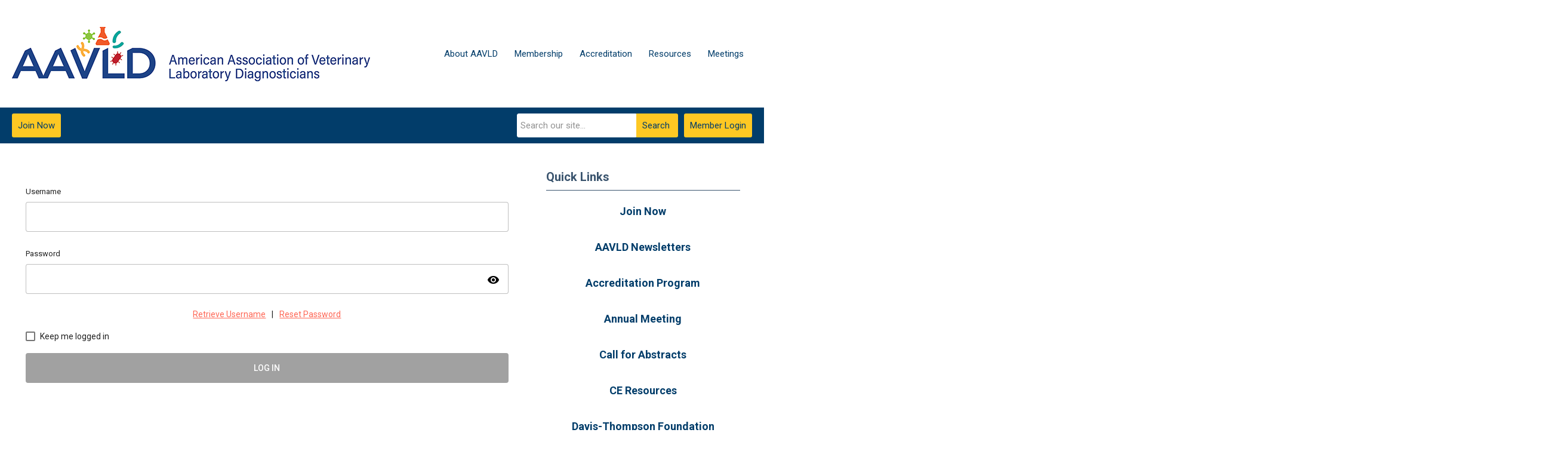

--- FILE ---
content_type: text/html; charset=utf-8
request_url: https://aavld.memberclicks.net/ui-login/v1/getOrgName
body_size: -150
content:
{"orgId":"aavld","name":"American Association of Veterinary Laboratory Diagnosticians","serviceId":10379,"domain":"memberclicks.net"}

--- FILE ---
content_type: application/javascript; charset=UTF-8
request_url: https://aavld.memberclicks.net/ui-login/v1/dist/main.js
body_size: 115989
content:
(window.webpackJsonp=window.webpackJsonp||[]).push([[3],{"+tJ4":function(t,e,n){"use strict";n.d(e,"a",function(){return r});var r=function(t){return function(e){for(var n=0,r=t.length;n<r&&!e.closed;n++)e.next(t[n]);e.closed||e.complete()}}},"+umK":function(t,e,n){"use strict";function r(){}n.d(e,"a",function(){return r})},"/WYv":function(t,e,n){"use strict";function r(t){return!!t&&"function"!=typeof t.subscribe&&"function"==typeof t.then}n.d(e,"a",function(){return r})},0:function(t,e,n){t.exports=n("zUnb")},"0/uQ":function(t,e,n){"use strict";var r=n("6blF"),i=n("/WYv"),o=n("2ePl"),a=n("xTla"),s=n("En8+"),u=n("IUTb"),c=n("pugT"),l=n("S5XQ"),f=n("u67D"),h=n("JcRv"),p=n("Fxb1");function d(t,e){if(!e)return t instanceof r.a?t:new r.a(Object(p.a)(t));if(null!=t){if(function(t){return t&&"function"==typeof t[a.a]}(t))return function(t,e){return new r.a(e?function(n){var r=new c.a;return r.add(e.schedule(function(){var i=t[a.a]();r.add(i.subscribe({next:function(t){r.add(e.schedule(function(){return n.next(t)}))},error:function(t){r.add(e.schedule(function(){return n.error(t)}))},complete:function(){r.add(e.schedule(function(){return n.complete()}))}}))})),r}:Object(h.a)(t))}(t,e);if(Object(i.a)(t))return function(t,e){return new r.a(e?function(n){var r=new c.a;return r.add(e.schedule(function(){return t.then(function(t){r.add(e.schedule(function(){n.next(t),r.add(e.schedule(function(){return n.complete()}))}))},function(t){r.add(e.schedule(function(){return n.error(t)}))})})),r}:Object(l.a)(t))}(t,e);if(Object(o.a)(t))return Object(u.a)(t,e);if(function(t){return t&&"function"==typeof t[s.a]}(t)||"string"==typeof t)return function(t,e){if(!t)throw new Error("Iterable cannot be null");return new r.a(e?function(n){var r,i=new c.a;return i.add(function(){r&&"function"==typeof r.return&&r.return()}),i.add(e.schedule(function(){r=t[s.a](),i.add(e.schedule(function(){if(!n.closed){var t,e;try{var i=r.next();t=i.value,e=i.done}catch(o){return void n.error(o)}e?n.complete():(n.next(t),this.schedule())}}))})),i}:Object(f.a)(t))}(t,e)}throw new TypeError((null!==t&&typeof t||t)+" is not observable")}n.d(e,"a",function(){return d})},"15JJ":function(t,e,n){"use strict";n.d(e,"a",function(){return c});var r=n("mrSG"),i=n("MGBS"),o=n("rPjj"),a=n("zotm"),s=n("67Y/"),u=n("0/uQ");function c(t,e){return"function"==typeof e?function(n){return n.pipe(c(function(n,r){return Object(u.a)(t(n,r)).pipe(Object(s.a)(function(t,i){return e(n,t,r,i)}))}))}:function(e){return e.lift(new l(t))}}var l=function(){function t(t){this.project=t}return t.prototype.call=function(t,e){return e.subscribe(new f(t,this.project))},t}(),f=function(t){function e(e,n){var r=t.call(this,e)||this;return r.project=n,r.index=0,r}return r.d(e,t),e.prototype._next=function(t){var e,n=this.index++;try{e=this.project(t,n)}catch(r){return void this.destination.error(r)}this._innerSub(e,t,n)},e.prototype._innerSub=function(t,e,n){var r=this.innerSubscription;r&&r.unsubscribe();var i=new o.a(this,void 0,void 0);this.destination.add(i),this.innerSubscription=Object(a.a)(this,t,e,n,i)},e.prototype._complete=function(){var e=this.innerSubscription;e&&!e.closed||t.prototype._complete.call(this),this.unsubscribe()},e.prototype._unsubscribe=function(){this.innerSubscription=null},e.prototype.notifyComplete=function(e){this.destination.remove(e),this.innerSubscription=null,this.isStopped&&t.prototype._complete.call(this)},e.prototype.notifyNext=function(t,e,n,r,i){this.destination.next(e)},e}(i.a)},"26FU":function(t,e,n){"use strict";n.d(e,"a",function(){return a});var r=n("mrSG"),i=n("K9Ia"),o=n("8g8A"),a=function(t){function e(e){var n=t.call(this)||this;return n._value=e,n}return r.d(e,t),Object.defineProperty(e.prototype,"value",{get:function(){return this.getValue()},enumerable:!0,configurable:!0}),e.prototype._subscribe=function(e){var n=t.prototype._subscribe.call(this,e);return n&&!n.closed&&e.next(this._value),n},e.prototype.getValue=function(){if(this.hasError)throw this.thrownError;if(this.closed)throw new o.a;return this._value},e.prototype.next=function(e){t.prototype.next.call(this,this._value=e)},e}(i.a)},"2Bdj":function(t,e,n){"use strict";function r(t){return"function"==typeof t}n.d(e,"a",function(){return r})},"2WpN":function(t,e,n){"use strict";n.d(e,"a",function(){return a});var r=n("mrSG"),i=n("FFOo"),o=n("pugT");function a(t){return function(e){return e.lift(new s(t))}}var s=function(){function t(t){this.callback=t}return t.prototype.call=function(t,e){return e.subscribe(new u(t,this.callback))},t}(),u=function(t){function e(e,n){var r=t.call(this,e)||this;return r.add(new o.a(n)),r}return r.d(e,t),e}(i.a)},"2ePl":function(t,e,n){"use strict";n.d(e,"a",function(){return r});var r=function(t){return t&&"number"==typeof t.length&&"function"!=typeof t}},"67Y/":function(t,e,n){"use strict";n.d(e,"a",function(){return o});var r=n("mrSG"),i=n("FFOo");function o(t,e){return function(n){if("function"!=typeof t)throw new TypeError("argument is not a function. Are you looking for `mapTo()`?");return n.lift(new a(t,e))}}var a=function(){function t(t,e){this.project=t,this.thisArg=e}return t.prototype.call=function(t,e){return e.subscribe(new s(t,this.project,this.thisArg))},t}(),s=function(t){function e(e,n,r){var i=t.call(this,e)||this;return i.project=n,i.count=0,i.thisArg=r||i,i}return r.d(e,t),e.prototype._next=function(t){var e;try{e=this.project.call(this.thisArg,t,this.count++)}catch(n){return void this.destination.error(n)}this.destination.next(e)},e}(i.a)},"6ahw":function(t,e,n){"use strict";n.d(e,"a",function(){return o});var r=n("iLxQ"),i=n("DKTb"),o={closed:!0,next:function(t){},error:function(t){if(r.a.useDeprecatedSynchronousErrorHandling)throw t;Object(i.a)(t)},complete:function(){}}},"6blF":function(t,e,n){"use strict";var r=n("FFOo"),i=n("L/V9"),o=n("6ahw"),a=n("xTla"),s=n("y3By"),u=n("iLxQ");n.d(e,"a",function(){return c});var c=function(){function t(t){this._isScalar=!1,t&&(this._subscribe=t)}return t.prototype.lift=function(e){var n=new t;return n.source=this,n.operator=e,n},t.prototype.subscribe=function(t,e,n){var a=this.operator,s=function(t,e,n){if(t){if(t instanceof r.a)return t;if(t[i.a])return t[i.a]()}return t||e||n?new r.a(t,e,n):new r.a(o.a)}(t,e,n);if(s.add(a?a.call(s,this.source):this.source||u.a.useDeprecatedSynchronousErrorHandling&&!s.syncErrorThrowable?this._subscribe(s):this._trySubscribe(s)),u.a.useDeprecatedSynchronousErrorHandling&&s.syncErrorThrowable&&(s.syncErrorThrowable=!1,s.syncErrorThrown))throw s.syncErrorValue;return s},t.prototype._trySubscribe=function(t){try{return this._subscribe(t)}catch(e){u.a.useDeprecatedSynchronousErrorHandling&&(t.syncErrorThrown=!0,t.syncErrorValue=e),function(t){for(;t;){var e=t.destination;if(t.closed||t.isStopped)return!1;t=e&&e instanceof r.a?e:null}return!0}(t)?t.error(e):console.warn(e)}},t.prototype.forEach=function(t,e){var n=this;return new(e=l(e))(function(e,r){var i;i=n.subscribe(function(e){try{t(e)}catch(n){r(n),i&&i.unsubscribe()}},r,e)})},t.prototype._subscribe=function(t){var e=this.source;return e&&e.subscribe(t)},t.prototype[a.a]=function(){return this},t.prototype.pipe=function(){for(var t=[],e=0;e<arguments.length;e++)t[e]=arguments[e];return 0===t.length?this:Object(s.b)(t)(this)},t.prototype.toPromise=function(t){var e=this;return new(t=l(t))(function(t,n){var r;e.subscribe(function(t){return r=t},function(t){return n(t)},function(){return t(r)})})},t.create=function(e){return new t(e)},t}();function l(t){if(t||(t=u.a.Promise||Promise),!t)throw new Error("no Promise impl found");return t}},"8g8A":function(t,e,n){"use strict";function r(){return Error.call(this),this.message="object unsubscribed",this.name="ObjectUnsubscribedError",this}n.d(e,"a",function(){return i}),r.prototype=Object.create(Error.prototype);var i=r},"9Z1F":function(t,e,n){"use strict";n.d(e,"a",function(){return s});var r=n("mrSG"),i=n("MGBS"),o=n("rPjj"),a=n("zotm");function s(t){return function(e){var n=new u(t),r=e.lift(n);return n.caught=r}}var u=function(){function t(t){this.selector=t}return t.prototype.call=function(t,e){return e.subscribe(new c(t,this.selector,this.caught))},t}(),c=function(t){function e(e,n,r){var i=t.call(this,e)||this;return i.selector=n,i.caught=r,i}return r.d(e,t),e.prototype.error=function(e){if(!this.isStopped){var n=void 0;try{n=this.selector(e,this.caught)}catch(i){return void t.prototype.error.call(this,i)}this._unsubscribeAndRecycle();var r=new o.a(this,void 0,void 0);this.add(r),Object(a.a)(this,n,void 0,void 0,r)}},e}(i.a)},CcnG:function(t,e,n){"use strict";n.d(e,"jb",function(){return ss}),n.d(e,"kb",function(){return us}),n.d(e,"lb",function(){return cs}),n.d(e,"mb",function(){return ls}),n.d(e,"ib",function(){return oa}),n.d(e,"hb",function(){return Yo}),n.d(e,"g",function(){return Ga}),n.d(e,"S",function(){return Va}),n.d(e,"y",function(){return za}),n.d(e,"T",function(){return Ee}),n.d(e,"X",function(){return Se}),n.d(e,"c",function(){return ia}),n.d(e,"C",function(){return sa}),n.d(e,"B",function(){return ua}),n.d(e,"b",function(){return ca}),n.d(e,"d",function(){return na}),n.d(e,"e",function(){return ra}),n.d(e,"V",function(){return rs}),n.d(e,"N",function(){return Na}),n.d(e,"Z",function(){return Fa}),n.d(e,"u",function(){return as}),n.d(e,"f",function(){return fs}),n.d(e,"m",function(){return Jo}),n.d(e,"l",function(){return be}),n.d(e,"H",function(){return We}),n.d(e,"I",function(){return Qe}),n.d(e,"a",function(){return tt}),n.d(e,"n",function(){return ea}),n.d(e,"r",function(){return ta}),n.d(e,"Q",function(){return nt}),n.d(e,"O",function(){return Rr}),n.d(e,"Lb",function(){return _}),n.d(e,"U",function(){return O}),n.d(e,"q",function(){return U}),n.d(e,"Pb",function(){return P}),n.d(e,"W",function(){return R}),n.d(e,"p",function(){return N}),n.d(e,"o",function(){return d}),n.d(e,"A",function(){return y}),n.d(e,"J",function(){return m}),n.d(e,"z",function(){return xa}),n.d(e,"E",function(){return Ar}),n.d(e,"F",function(){return kr}),n.d(e,"G",function(){return Ir}),n.d(e,"i",function(){return ga}),n.d(e,"j",function(){return _r}),n.d(e,"k",function(){return Tr}),n.d(e,"v",function(){return Cr}),n.d(e,"x",function(){return Er}),n.d(e,"w",function(){return $o}),n.d(e,"D",function(){return Xo}),n.d(e,"K",function(){return Za}),n.d(e,"L",function(){return Wa}),n.d(e,"M",function(){return Xr}),n.d(e,"P",function(){return ti}),n.d(e,"h",function(){return Wr}),n.d(e,"s",function(){return Gr}),n.d(e,"t",function(){return Qr}),n.d(e,"R",function(){return lr}),n.d(e,"Y",function(){return os}),n.d(e,"ub",function(){return fr}),n.d(e,"cb",function(){return la}),n.d(e,"ab",function(){return dr}),n.d(e,"bb",function(){return wr}),n.d(e,"db",function(){return qe}),n.d(e,"eb",function(){return Ye}),n.d(e,"fb",function(){return xe}),n.d(e,"sb",function(){return k}),n.d(e,"xb",function(){return ur}),n.d(e,"Gb",function(){return E}),n.d(e,"vb",function(){return or}),n.d(e,"wb",function(){return ir}),n.d(e,"Kb",function(){return ht}),n.d(e,"Mb",function(){return $n}),n.d(e,"Ob",function(){return tr}),n.d(e,"Nb",function(){return er}),n.d(e,"gb",function(){return hs}),n.d(e,"nb",function(){return uo}),n.d(e,"ob",function(){return Nu}),n.d(e,"pb",function(){return bi}),n.d(e,"qb",function(){return Ro}),n.d(e,"rb",function(){return ps}),n.d(e,"tb",function(){return Qi}),n.d(e,"yb",function(){return $i}),n.d(e,"zb",function(){return Xi}),n.d(e,"Ab",function(){return Es}),n.d(e,"Bb",function(){return _o}),n.d(e,"Cb",function(){return No}),n.d(e,"Eb",function(){return Do}),n.d(e,"Db",function(){return Os}),n.d(e,"Fb",function(){return gs}),n.d(e,"Hb",function(){return Ts}),n.d(e,"Ib",function(){return vi}),n.d(e,"Jb",function(){return ks});var r=n("mrSG"),i=n("pugT"),o=n("K9Ia"),a=n("6blF"),s=n("p0ib"),u=n("S1nX"),c="__parameters__",l="__prop__metadata__";function f(t){return function(){for(var e=[],n=0;n<arguments.length;n++)e[n]=arguments[n];if(t){var i=t.apply(void 0,Object(r.i)(e));for(var o in i)this[o]=i[o]}}}function h(t,e,n){var i=f(e);function o(){for(var t,e=[],n=0;n<arguments.length;n++)e[n]=arguments[n];if(this instanceof o)return i.apply(this,e),this;var a=new((t=o).bind.apply(t,Object(r.i)([void 0],e)));return s.annotation=a,s;function s(t,e,n){for(var r=t.hasOwnProperty(c)?t[c]:Object.defineProperty(t,c,{value:[]})[c];r.length<=n;)r.push(null);return(r[n]=r[n]||[]).push(a),t}}return n&&(o.prototype=Object.create(n.prototype)),o.prototype.ngMetadataName=t,o.annotationCls=o,o}function p(t,e,n,i){var o=f(e);function a(){for(var t,e=[],n=0;n<arguments.length;n++)e[n]=arguments[n];if(this instanceof a)return o.apply(this,e),this;var s=new((t=a).bind.apply(t,Object(r.i)([void 0],e)));return function(t,n){var o=t.constructor,a=o.hasOwnProperty(l)?o[l]:Object.defineProperty(o,l,{value:{}})[l];a[n]=a.hasOwnProperty(n)&&a[n]||[],a[n].unshift(s),i&&i.apply(void 0,Object(r.i)([t,n],e))}}return n&&(a.prototype=Object.create(n.prototype)),a.prototype.ngMetadataName=t,a.annotationCls=a,a}var d=h("Inject",function(t){return{token:t}}),y=h("Optional"),v=h("Self"),m=h("SkipSelf"),g=function(t){return t[t.Default=0]="Default",t[t.Host=1]="Host",t[t.Self=2]="Self",t[t.SkipSelf=4]="SkipSelf",t[t.Optional=8]="Optional",t}({});function b(t){for(var e in t)if(t[e]===b)return e;throw Error("Could not find renamed property on target object.")}function _(t){return{providedIn:t.providedIn||null,factory:t.factory,value:void 0}}function w(t){return t&&t.hasOwnProperty(S)?t[S]:null}var S=b({ngInjectableDef:b});function E(t){if("string"==typeof t)return t;if(t instanceof Array)return"["+t.map(E).join(", ")+"]";if(null==t)return""+t;if(t.overriddenName)return""+t.overriddenName;if(t.name)return""+t.name;var e=t.toString();if(null==e)return""+e;var n=e.indexOf("\n");return-1===n?e:e.substring(0,n)}var C=b({__forward_ref__:b});function O(t){return t.__forward_ref__=O,t.toString=function(){return E(this())},t}function T(t){var e=t;return"function"==typeof e&&e.hasOwnProperty(C)&&e.__forward_ref__===O?e():t}function x(){var t="undefined"!=typeof globalThis&&globalThis,e="undefined"!=typeof window&&window,n="undefined"!=typeof self&&"undefined"!=typeof WorkerGlobalScope&&self instanceof WorkerGlobalScope&&self,r="undefined"!=typeof global&&global;return t||r||e||n}var j,k=x(),I=void 0;function A(t){var e=I;return I=t,e}function P(t,e){return void 0===e&&(e=g.Default),(j||function(t,e){if(void 0===e&&(e=g.Default),void 0===I)throw new Error("inject() must be called from an injection context");return null===I?function(t,e,n){var r=w(t);if(r&&"root"==r.providedIn)return void 0===r.value?r.value=r.factory():r.value;if(n&g.Optional)return null;throw new Error("Injector: NOT_FOUND ["+E(t)+"]")}(t,0,e):I.get(t,e&g.Optional?null:void 0,e)})(t,e)}var R=P,N=function(){function t(t,e){this._desc=t,this.ngMetadataName="InjectionToken",this.ngInjectableDef=void 0,"number"==typeof e?this.__NG_ELEMENT_ID__=e:void 0!==e&&(this.ngInjectableDef=_({providedIn:e.providedIn||"root",factory:e.factory}))}return t.prototype.toString=function(){return"InjectionToken "+this._desc},t}(),D="__source",F=new Object,L=new N("INJECTOR",-1),M=function(){function t(){}return t.prototype.get=function(t,e){if(void 0===e&&(e=F),e===F){var n=new Error("NullInjectorError: No provider for "+E(t)+"!");throw n.name="NullInjectorError",n}return e},t}(),U=function(){function t(){}return t.create=function(t,e){return Array.isArray(t)?new W(t,e):new W(t.providers,t.parent,t.name||null)},t.THROW_IF_NOT_FOUND=F,t.NULL=new M,t.ngInjectableDef=_({providedIn:"any",factory:function(){return P(L)}}),t.__NG_ELEMENT_ID__=-1,t}(),z=function(t){return t},V=[],H=z,B=function(){return Array.prototype.slice.call(arguments)},q=b({provide:String,useValue:b}),G=/\n/gm,Q="\u0275",W=function(){function t(t,e,n){void 0===e&&(e=U.NULL),void 0===n&&(n=null),this.parent=e,this.source=n;var r=this._records=new Map;r.set(U,{token:U,fn:z,deps:V,value:this,useNew:!1}),r.set(L,{token:L,fn:z,deps:V,value:this,useNew:!1}),function t(e,n){if(n)if((n=T(n))instanceof Array)for(var r=0;r<n.length;r++)t(e,n[r]);else{if("function"==typeof n)throw Y("Function/Class not supported",n);if(!n||"object"!=typeof n||!n.provide)throw Y("Unexpected provider",n);var i=T(n.provide),o=function(t){var e=function(t){var e=V,n=t.deps;if(n&&n.length){e=[];for(var r=0;r<n.length;r++){var i=6;if((u=T(n[r]))instanceof Array)for(var o=0,a=u;o<a.length;o++){var s=a[o];s instanceof y||s==y?i|=1:s instanceof m||s==m?i&=-3:s instanceof v||s==v?i&=-5:u=s instanceof d?s.token:T(s)}e.push({token:u,options:i})}}else if(t.useExisting){var u;e=[{token:u=T(t.useExisting),options:6}]}else if(!(n||q in t))throw Y("'deps' required",t);return e}(t),n=z,r=V,i=!1,o=T(t.provide);if(q in t)r=t.useValue;else if(t.useFactory)n=t.useFactory;else if(t.useExisting);else if(t.useClass)i=!0,n=T(t.useClass);else{if("function"!=typeof o)throw Y("StaticProvider does not have [useValue|useFactory|useExisting|useClass] or [provide] is not newable",t);i=!0,n=o}return{deps:e,fn:n,useNew:i,value:r}}(n);if(!0===n.multi){var a=e.get(i);if(a){if(a.fn!==B)throw K(i)}else e.set(i,a={token:n.provide,deps:[],useNew:!1,fn:B,value:V});a.deps.push({token:i=n,options:6})}var s=e.get(i);if(s&&s.fn==B)throw K(i);e.set(i,o)}}(r,t)}return t.prototype.get=function(t,e,n){void 0===n&&(n=g.Default);var i=this._records.get(t);try{return function t(e,n,i,o,a,s){try{return function(e,n,i,o,a,s){var u,c;if(!n||s&g.SkipSelf)s&g.Self||(c=o.get(e,a,g.Default));else{if((c=n.value)==H)throw Error(Q+"Circular dependency");if(c===V){n.value=H;var l=n.useNew,f=n.fn,h=n.deps,p=V;if(h.length){p=[];for(var d=0;d<h.length;d++){var y=h[d],v=y.options,m=2&v?i.get(y.token):void 0;p.push(t(y.token,m,i,m||4&v?o:U.NULL,1&v?null:U.THROW_IF_NOT_FOUND,g.Default))}}n.value=c=l?new((u=f).bind.apply(u,Object(r.i)([void 0],p))):f.apply(void 0,p)}}return c}(e,n,i,o,a,s)}catch(u){throw u instanceof Error||(u=new Error(u)),(u.ngTempTokenPath=u.ngTempTokenPath||[]).unshift(e),n&&n.value==H&&(n.value=V),u}}(t,i,this._records,this.parent,e,n)}catch(o){return function(t,e,n,r){var i=t.ngTempTokenPath;throw e[D]&&i.unshift(e[D]),t.message=Z("\n"+t.message,i,"StaticInjectorError",r),t.ngTokenPath=i,t.ngTempTokenPath=null,t}(o,t,0,this.source)}},t.prototype.toString=function(){var t=[];return this._records.forEach(function(e,n){return t.push(E(n))}),"StaticInjector["+t.join(", ")+"]"},t}();function K(t){return Y("Cannot mix multi providers and regular providers",t)}function Z(t,e,n,r){void 0===r&&(r=null),t=t&&"\n"===t.charAt(0)&&t.charAt(1)==Q?t.substr(2):t;var i=E(e);if(e instanceof Array)i=e.map(E).join(" -> ");else if("object"==typeof e){var o=[];for(var a in e)if(e.hasOwnProperty(a)){var s=e[a];o.push(a+":"+("string"==typeof s?JSON.stringify(s):E(s)))}i="{"+o.join(", ")+"}"}return n+(r?"("+r+")":"")+"["+i+"]: "+t.replace(G,"\n  ")}function Y(t,e){return new Error(Z(t,e,"StaticInjectorError"))}var J="ngDebugContext",X="ngOriginalError",$="ngErrorLogger",tt=new N("AnalyzeForEntryComponents"),et=function(t){return t[t.OnPush=0]="OnPush",t[t.Default=1]="Default",t}({}),nt=function(t){return t[t.Emulated=0]="Emulated",t[t.Native=1]="Native",t[t.None=2]="None",t[t.ShadowDom=3]="ShadowDom",t}({}),rt={},it=[],ot=b({ngComponentDef:b}),at=b({ngDirectiveDef:b}),st=b({ngPipeDef:b}),ut=0;function ct(t){return function(t){return t[ot]||null}(t)||function(t){return t[at]||null}(t)}function lt(t){return function(t){return t[st]||null}(t)}function ft(t,e){if(null==t)return rt;var n={};for(var r in t)if(t.hasOwnProperty(r)){var i=t[r],o=i;Array.isArray(i)&&(o=i[1],i=i[0]),n[i]=r,e&&(e[i]=o)}return n}var ht=function(t){var e=t.type,n=e.prototype,r={},i={type:e,providersResolver:null,consts:t.consts,vars:t.vars,factory:t.factory,template:t.template||null,ngContentSelectors:t.ngContentSelectors,hostBindings:t.hostBindings||null,contentQueries:t.contentQueries||null,declaredInputs:r,inputs:null,outputs:null,exportAs:t.exportAs||null,onChanges:null,onInit:n.ngOnInit||null,doCheck:n.ngDoCheck||null,afterContentInit:n.ngAfterContentInit||null,afterContentChecked:n.ngAfterContentChecked||null,afterViewInit:n.ngAfterViewInit||null,afterViewChecked:n.ngAfterViewChecked||null,onDestroy:n.ngOnDestroy||null,onPush:t.changeDetection===et.OnPush,directiveDefs:null,pipeDefs:null,selectors:t.selectors,viewQuery:t.viewQuery||null,features:t.features||null,data:t.data||{},encapsulation:t.encapsulation||nt.Emulated,id:"c",styles:t.styles||it,_:null,setInput:null,schemas:t.schemas||null};return i._=""+{toString:function(){var n=t.directives,o=t.features,a=t.pipes;i.id+=ut++,i.inputs=ft(t.inputs,r),i.outputs=ft(t.outputs),o&&o.forEach(function(t){return t(i)}),i.directiveDefs=n?function(){return("function"==typeof n?n():n).map(ct)}:null,i.pipeDefs=a?function(){return("function"==typeof a?a():a).map(lt)}:null,e.hasOwnProperty(S)||(e[S]=_({factory:t.factory}))}},i},pt=function(){return("undefined"!=typeof requestAnimationFrame&&requestAnimationFrame||setTimeout).bind(k)}(),dt=0,yt=1,vt=2,mt=3,gt=4,bt=6,_t=7,wt=9,St=11,Et=12,Ct=14,Ot=18,Tt=20,xt=1,jt=2,kt=8,It="__ngContext__";function At(t){for(;Array.isArray(t);)t=t[dt];return t}function Pt(t){return Array.isArray(t)&&"object"==typeof t[xt]}function Rt(t,e){return e[yt].data[t+Tt]}function Nt(t){var e=function(t){return t[It]}(t);return e?Array.isArray(e)?e:e.lView:null}function Dt(t){t[Ot]=0}var Ft=9;function Lt(t,e,n,r,i,o){if(!r){var a=(3&t[vt])===i?e:n;a&&function(t,e,n,r){for(var i=null!=r?r:-1,o=0,a=void 0!==r?65535&t[Ot]:0;a<e.length;a++)if("number"==typeof e[a+1]){if(o=e[a],null!=r&&o>=r)break}else e[a]<0&&(t[Ot]+=65536),(o<i||-1==i)&&(Mt(t,n,e,a),t[Ot]=(4294901760&t[Ot])+a+2),a++}(t,a,i,o),null==o&&(3&t[vt])===i&&3!==i&&(t[vt]&=1023,t[vt]+=1)}}function Mt(t,e,n,r){var i=n[r]<0,o=n[r+1],a=t[i?-n[r]:n[r]];i?t[vt]>>10<t[Ot]>>16&&(3&t[vt])===e&&(t[vt]+=1024,o.call(a)):o.call(a)}var Ut=null;function zt(t){Ut=t}function Vt(){return qt}var Ht,Bt,qt,Gt=1,Qt=Gt,Wt=0,Kt=0;function Zt(t){void 0===t&&(t=null),ie!==t&&(ae(null==t?-1:t),Qt=Gt,Wt=0,Kt=0)}function Yt(){return Ht}function Jt(t){Ht=t}function Xt(t){Bt=t}function $t(t){return void 0===t&&(t=qt),4==(4&t[vt])}var te=!1;function ee(){return te}function ne(t,e){var n=qt;return Ht=e,Bt=!0,qt=t,n}function re(t){var e=qt[yt];if($t(qt))qt[vt]&=-5;else try{Dt(qt),Lt(qt,e.viewHooks,e.viewCheckHooks,te,2,void 0)}finally{qt[vt]&=-73,qt[_t]=e.bindingStartIndex}zt(null),ne(t,null)}var ie=-1;function oe(){return ie}function ae(t){ie=t,zt(null)}var se=function(t){return t[t.Important=1]="Important",t[t.DashCase=2]="DashCase",t}({});function ue(t){return!!t.listen}var ce=function(){function t(){this._players=[]}return t.prototype.flushPlayers=function(){for(var t=0;t<this._players.length;t++){var e=this._players[t];e.parent||0!==e.state||e.play()}this._players.length=0},t.prototype.queuePlayer=function(t){this._players.push(t)},t}(),le=0;function fe(t,e,n,r){var i=[t||null,0,[],n||[null,null],r||[null,null],[0,0],[0],[0],null,null];return he(i,le),i}function he(t,e,n,r){void 0===n&&(n=-1);for(var i=t[2],o=2*e,a=o+2,s=i.length;s<a;s+=2)i.push(-1,null);var u=o+0;n>=0&&-1===i[u]&&(i[u]=n,i[o+1]=r||null)}function pe(t,e,n,r,i,o){return o=o||n,i?t[i]=r:t.push(r),!!r&&(r.addEventListener(200,function(){var e=t.indexOf(r);e&&(e<t[0]?t[e]=null:t.splice(e,1)),r.destroy()}),(e.playerHandler||(e.playerHandler=new ce)).queuePlayer(r,o),!0)}function de(t){var e,n=t[mt];return e=n,Array.isArray(e)&&!0===e[xt]?n[mt]:n}function ye(t){return function(t){for(var e=Pt(t)?t:Nt(t);e&&!(512&e[vt]);)e=de(e);return e}(t)[wt]}function ve(t){return t[J]}function me(t){return t[X]}function ge(t){for(var e=[],n=1;n<arguments.length;n++)e[n-1]=arguments[n];t.error.apply(t,Object(r.i)(e))}var be=function(){function t(){this._console=console}return t.prototype.handleError=function(t){var e=this._findOriginalError(t),n=this._findContext(t),r=function(t){return t[$]||ge}(t);r(this._console,"ERROR",t),e&&r(this._console,"ORIGINAL ERROR",e),n&&r(this._console,"ERROR CONTEXT",n)},t.prototype._findContext=function(t){return t?ve(t)?ve(t):this._findContext(me(t)):null},t.prototype._findOriginalError=function(t){for(var e=me(t);e&&me(e);)e=me(e);return e},t}(),_e=!0,we=!1;function Se(){return we=!0,_e}function Ee(){if(we)throw new Error("Cannot enable prod mode after platform setup.");_e=!1}var Ce=function(){function t(t){if(this.defaultDoc=t,this.inertDocument=this.defaultDoc.implementation.createHTMLDocument("sanitization-inert"),this.inertBodyElement=this.inertDocument.body,null==this.inertBodyElement){var e=this.inertDocument.createElement("html");this.inertDocument.appendChild(e),this.inertBodyElement=this.inertDocument.createElement("body"),e.appendChild(this.inertBodyElement)}this.inertBodyElement.innerHTML='<svg><g onload="this.parentNode.remove()"></g></svg>',!this.inertBodyElement.querySelector||this.inertBodyElement.querySelector("svg")?(this.inertBodyElement.innerHTML='<svg><p><style><img src="</style><img src=x onerror=alert(1)//">',this.getInertBodyElement=this.inertBodyElement.querySelector&&this.inertBodyElement.querySelector("svg img")&&function(){try{return!!window.DOMParser}catch(t){return!1}}()?this.getInertBodyElement_DOMParser:this.getInertBodyElement_InertDocument):this.getInertBodyElement=this.getInertBodyElement_XHR}return t.prototype.getInertBodyElement_XHR=function(t){t="<body><remove></remove>"+t+"</body>";try{t=encodeURI(t)}catch(r){return null}var e=new XMLHttpRequest;e.responseType="document",e.open("GET","data:text/html;charset=utf-8,"+t,!1),e.send(void 0);var n=e.response.body;return n.removeChild(n.firstChild),n},t.prototype.getInertBodyElement_DOMParser=function(t){t="<body><remove></remove>"+t+"</body>";try{var e=(new window.DOMParser).parseFromString(t,"text/html").body;return e.removeChild(e.firstChild),e}catch(n){return null}},t.prototype.getInertBodyElement_InertDocument=function(t){var e=this.inertDocument.createElement("template");return"content"in e?(e.innerHTML=t,e):(this.inertBodyElement.innerHTML=t,this.defaultDoc.documentMode&&this.stripCustomNsAttrs(this.inertBodyElement),this.inertBodyElement)},t.prototype.stripCustomNsAttrs=function(t){for(var e=t.attributes,n=e.length-1;0<n;n--){var r=e.item(n).name;"xmlns:ns1"!==r&&0!==r.indexOf("ns1:")||t.removeAttribute(r)}for(var i=t.firstChild;i;)i.nodeType===Node.ELEMENT_NODE&&this.stripCustomNsAttrs(i),i=i.nextSibling},t}(),Oe=/^(?:(?:https?|mailto|ftp|tel|file):|[^&:\/?#]*(?:[\/?#]|$))/gi,Te=/^data:(?:image\/(?:bmp|gif|jpeg|jpg|png|tiff|webp)|video\/(?:mpeg|mp4|ogg|webm)|audio\/(?:mp3|oga|ogg|opus));base64,[a-z0-9+\/]+=*$/i;function xe(t){return(t=String(t)).match(Oe)||t.match(Te)?t:(Se()&&console.warn("WARNING: sanitizing unsafe URL value "+t+" (see http://g.co/ng/security#xss)"),"unsafe:"+t)}function je(t){var e,n,i={};try{for(var o=Object(r.j)(t.split(",")),a=o.next();!a.done;a=o.next())i[a.value]=!0}catch(s){e={error:s}}finally{try{a&&!a.done&&(n=o.return)&&n.call(o)}finally{if(e)throw e.error}}return i}function ke(){for(var t,e,n=[],i=0;i<arguments.length;i++)n[i]=arguments[i];var o={};try{for(var a=Object(r.j)(n),s=a.next();!s.done;s=a.next()){var u=s.value;for(var c in u)u.hasOwnProperty(c)&&(o[c]=!0)}}catch(l){t={error:l}}finally{try{s&&!s.done&&(e=a.return)&&e.call(a)}finally{if(t)throw t.error}}return o}var Ie,Ae=je("area,br,col,hr,img,wbr"),Pe=je("colgroup,dd,dt,li,p,tbody,td,tfoot,th,thead,tr"),Re=je("rp,rt"),Ne=ke(Re,Pe),De=ke(Ae,ke(Pe,je("address,article,aside,blockquote,caption,center,del,details,dialog,dir,div,dl,figure,figcaption,footer,h1,h2,h3,h4,h5,h6,header,hgroup,hr,ins,main,map,menu,nav,ol,pre,section,summary,table,ul")),ke(Re,je("a,abbr,acronym,audio,b,bdi,bdo,big,br,cite,code,del,dfn,em,font,i,img,ins,kbd,label,map,mark,picture,q,ruby,rp,rt,s,samp,small,source,span,strike,strong,sub,sup,time,track,tt,u,var,video")),Ne),Fe=je("background,cite,href,itemtype,longdesc,poster,src,xlink:href"),Le=je("srcset"),Me=ke(Fe,Le,je("abbr,accesskey,align,alt,autoplay,axis,bgcolor,border,cellpadding,cellspacing,class,clear,color,cols,colspan,compact,controls,coords,datetime,default,dir,download,face,headers,height,hidden,hreflang,hspace,ismap,itemscope,itemprop,kind,label,lang,language,loop,media,muted,nohref,nowrap,open,preload,rel,rev,role,rows,rowspan,rules,scope,scrolling,shape,size,sizes,span,srclang,start,summary,tabindex,target,title,translate,type,usemap,valign,value,vspace,width"),je("aria-activedescendant,aria-atomic,aria-autocomplete,aria-busy,aria-checked,aria-colcount,aria-colindex,aria-colspan,aria-controls,aria-current,aria-describedby,aria-details,aria-disabled,aria-dropeffect,aria-errormessage,aria-expanded,aria-flowto,aria-grabbed,aria-haspopup,aria-hidden,aria-invalid,aria-keyshortcuts,aria-label,aria-labelledby,aria-level,aria-live,aria-modal,aria-multiline,aria-multiselectable,aria-orientation,aria-owns,aria-placeholder,aria-posinset,aria-pressed,aria-readonly,aria-relevant,aria-required,aria-roledescription,aria-rowcount,aria-rowindex,aria-rowspan,aria-selected,aria-setsize,aria-sort,aria-valuemax,aria-valuemin,aria-valuenow,aria-valuetext")),Ue=je("script,style,template"),ze=function(){function t(){this.sanitizedSomething=!1,this.buf=[]}return t.prototype.sanitizeChildren=function(t){for(var e=t.firstChild,n=!0;e;)if(e.nodeType===Node.ELEMENT_NODE?n=this.startElement(e):e.nodeType===Node.TEXT_NODE?this.chars(e.nodeValue):this.sanitizedSomething=!0,n&&e.firstChild)e=e.firstChild;else for(;e;){e.nodeType===Node.ELEMENT_NODE&&this.endElement(e);var r=this.checkClobberedElement(e,e.nextSibling);if(r){e=r;break}e=this.checkClobberedElement(e,e.parentNode)}return this.buf.join("")},t.prototype.startElement=function(t){var e,n=t.nodeName.toLowerCase();if(!De.hasOwnProperty(n))return this.sanitizedSomething=!0,!Ue.hasOwnProperty(n);this.buf.push("<"),this.buf.push(n);for(var r=t.attributes,i=0;i<r.length;i++){var o=r.item(i),a=o.name,s=a.toLowerCase();if(Me.hasOwnProperty(s)){var u=o.value;Fe[s]&&(u=xe(u)),Le[s]&&(e=u,u=(e=String(e)).split(",").map(function(t){return xe(t.trim())}).join(", ")),this.buf.push(" ",a,'="',Be(u),'"')}else this.sanitizedSomething=!0}return this.buf.push(">"),!0},t.prototype.endElement=function(t){var e=t.nodeName.toLowerCase();De.hasOwnProperty(e)&&!Ae.hasOwnProperty(e)&&(this.buf.push("</"),this.buf.push(e),this.buf.push(">"))},t.prototype.chars=function(t){this.buf.push(Be(t))},t.prototype.checkClobberedElement=function(t,e){if(e&&(t.compareDocumentPosition(e)&Node.DOCUMENT_POSITION_CONTAINED_BY)===Node.DOCUMENT_POSITION_CONTAINED_BY)throw new Error("Failed to sanitize html because the element is clobbered: "+t.outerHTML);return e},t}(),Ve=/[\uD800-\uDBFF][\uDC00-\uDFFF]/g,He=/([^\#-~ |!])/g;function Be(t){return t.replace(/&/g,"&amp;").replace(Ve,function(t){return"&#"+(1024*(t.charCodeAt(0)-55296)+(t.charCodeAt(1)-56320)+65536)+";"}).replace(He,function(t){return"&#"+t.charCodeAt(0)+";"}).replace(/</g,"&lt;").replace(/>/g,"&gt;")}function qe(t,e){var n=null;try{Ie=Ie||new Ce(t);var r=e?String(e):"";n=Ie.getInertBodyElement(r);var i=5,o=r;do{if(0===i)throw new Error("Failed to sanitize html because the input is unstable");i--,r=o,o=n.innerHTML,n=Ie.getInertBodyElement(r)}while(r!==o);var a=new ze,s=a.sanitizeChildren(Ge(n)||n);return Se()&&a.sanitizedSomething&&console.warn("WARNING: sanitizing HTML stripped some content, see http://g.co/ng/security#xss"),s}finally{if(n)for(var u=Ge(n)||n;u.firstChild;)u.removeChild(u.firstChild)}}function Ge(t){return"content"in t&&function(t){return t.nodeType===Node.ELEMENT_NODE&&"TEMPLATE"===t.nodeName}(t)?t.content:null}var Qe=function(t){return t[t.NONE=0]="NONE",t[t.HTML=1]="HTML",t[t.STYLE=2]="STYLE",t[t.SCRIPT=3]="SCRIPT",t[t.URL=4]="URL",t[t.RESOURCE_URL=5]="RESOURCE_URL",t}({}),We=function(){return function(){}}(),Ke=new RegExp("^([-,.\"'%_!# a-zA-Z0-9]+|(?:(?:matrix|translate|scale|rotate|skew|perspective)(?:X|Y|3d)?|(?:rgb|hsl)a?|(?:repeating-)?(?:linear|radial)-gradient|(?:calc|attr))\\([-0-9.%, #a-zA-Z]+\\))$","g"),Ze=/^url\(([^)]+)\)$/;function Ye(t){if(!(t=String(t).trim()))return"";var e=t.match(Ze);return e&&xe(e[1])===e[1]||t.match(Ke)&&function(t){for(var e=!0,n=!0,r=0;r<t.length;r++){var i=t.charAt(r);"'"===i&&n?e=!e:'"'===i&&e&&(n=!n)}return e&&n}(t)?t:(Se()&&console.warn("WARNING: sanitizing unsafe style value "+t+" (see http://g.co/ng/security#xss)."),"unsafe")}var Je=/([A-Z])/g;function Xe(t){try{return null!=t?t.toString().slice(0,30):t}catch(e){return"[ERROR] Exception while trying to serialize the value"}}var $e={},tn=function(){return function(t,e){this.fn=t,this.value=e}}();function en(t,e,n,r){for(var i=n;i<r;i+=4)if(Tn(t,i)===e)return i;return-1}function nn(t,e,n,r){void 0===r&&(r=0),n=n||null;var i=Vn(t,!0,r,e=e||null),o=Vn(t,!1,r,n);if(!i||!o){e=e===$e?zn(t,!0,r):e,n=n===$e?zn(t,!1,r):n;var a=t[0],s=e instanceof tn?new Dn(e,a,1):null,u=n instanceof tn?new Dn(n,a,2):null,c=s?e.value:e,l=u?n.value:n,f=it,h=!1,p=!1,d=s?1:0;gn(t,s,1)&&(bn(t,s,1),p=!0);var y=u?3:0;gn(t,u,3)&&(bn(t,u,3),p=!0),i||("string"==typeof c?(f=c.split(/\s+/),h=!0):f=c?Object.keys(c):it);var v=yn(t),m=function(t){return t[6][2]}(t),g=t.length;if(!o){var b=rn(t,r,y,v,m,l?Object.keys(l):it,l||rt,n,!1);b&&(m+=4*b,g+=4*b)}i||rn(t,r,d,m,g,f,h||c||rt,e,!0),p&&jn(t,!0)}}function rn(t,e,n,r,i,o,a,s,u){for(var c=!1,l=1+4*e,f=t[u?6:7],h=f[l+1],p=f[l+3],d=1===f[l+0]||!(f[l+2]||!s),y=0,v=0,m=!0===a,g=r,b=o.length;g<h;){var _=Tn(t,g);if(b)for(var w=0;w<o.length;w++)if((j=(x=o[w])?u?x:Hn(x):null)&&_===j){var S=On(t,g),E=Fn(t,g),C=!!m||a[j],O=Cn(t,g);Nn(O,S,C)&&Un(S,C,E,e)&&(mn(t,g,C),_n(t,g,n,e),Rn(t,O,C)&&(sn(t,g,!0),c=!0)),o[w]=null,b--;break}g+=4}if(b){var T=u?null:Mn(t,e);t:for(w=0;w<o.length;w++){var x;if(x=o[w]){C=!!m||a[x];for(var j=u?x:Hn(x),k=g>=h,I=g;I<i;I+=4)if(Tn(t,I)===j){var A=Fn(t,I),P=wn(t,I),R=On(t,I),N=Cn(t,I);Un(R,C,A,e)&&(k&&(kn(t,g,I),y++),Nn(N,R,C)&&((null===C||void 0===C&&C!==R)&&(d=!0),mn(t,g,C),(null!==R||Rn(t,N,C))&&(sn(t,g,!0),c=!0)),A===e&&n===P||_n(t,g,n,e)),g+=4;continue t}null!=C&&(d=!0,y++,In(t,k?g:h+4*v,u,j,1|Pn(t,j,u,T),C,e,n),v++,i+=4,g+=4,c=!0)}}}for(;g<i;){d=!0;var D=On(t,g),F=Cn(t,g);Fn(t,g),null!=D&&(d=!0),Nn(F,D,null)&&(mn(t,g,null),Rn(t,F,D)&&(sn(t,g,!0),c=!0),_n(t,g,n,e)),g+=4}return function(t,e,n,r,i,o,a,s){var u=t[n?6:7],c=1+4*e;if(s)for(var l=i+4*a,f=c+4;f<u.length;f+=4)u[f+1]=l,u[f+0]=1;u[c+0]=0,u[c+1]=i,u[c+2]=r,u[c+3]=a;var h=a;for(f=1;f<c;f+=4)h+=u[f+3];if(!n){var p=t[6],d=o-p[2];for(f=1;f<p.length;f+=4)p[f+1]+=d}u[0]=h}(t,e,u,s,h,i,y,d=d||p!==y),c&&xn(t,!0),v}function on(t,e,n,r,i,o,a){n=i&&n?i(e,n):n,o||a?(o&&o.setValue(e,n),a&&a.setValue(e,n)):n?(n=n.toString(),ue(r)?r.setStyle(t,e,n,se.DashCase):t.style.setProperty(e,n)):ue(r)?r.removeStyle(t,e,se.DashCase):t.style.removeProperty(e)}function an(t,e,n,r,i,o){i||o?(i&&i.setValue(e,n),o&&o.setValue(e,n)):""!==e&&(n?ue(r)?r.addClass(t,e):t.classList.add(e):ue(r)?r.removeClass(t,e):t.classList.remove(e))}function sn(t,e,n){var r=e>=10?e+0:e;n?t[r]|=1:t[r]&=-2}function un(t,e){return 1==(1&t[e>=10?e+0:e])}function cn(t,e){return 2==(2&t[e>=10?e+0:e])}function ln(t,e){return 4==(4&t[e>=10?e+0:e])}function fn(t,e,n){return 31&t|e<<5|n<<19}function hn(t,e){var n=pn(e);return(2&e?t[4]:t[3])[n]}function pn(t){return t>>5&16383}function dn(t){var e=t>>19&16383;return e>=10?e:-1}function yn(t){return t[7][2]}function vn(t,e,n){t[e+1]=n}function mn(t,e,n){t[e+2]=n}function gn(t,e,n){var r=t[9];if(e){if(!r||0===n)return!0}else if(!r)return!1;return r[n]!==e}function bn(t,e,n){var r=t[9]||(t[9]=[5,null,null,null,null]);return n>0?r[n]=e:(r.splice(n=r[0],0,e,null),r[0]+=2),n}function _n(t,e,n,r){var i=function(t,e){return n<<16|t}(r);t[e+3]=i}function wn(t,e){return t[e+3]>>16&65535}function Sn(t,e){var n=wn(t,e);if(n){var r=t[9];if(r)return r[n]}return null}function En(t,e,n){t[1===e?e:e+0]=n}function Cn(t,e){return t[1===e?e:e+0]}function On(t,e){return t[e+2]}function Tn(t,e){return t[e+1]}function xn(t,e){sn(t,1,e)}function jn(t,e){e?t[1]|=8:t[1]&=-9}function kn(t,e,n){if(e!==n){var r=On(t,e),i=Tn(t,e),o=Cn(t,e),a=wn(t,e),s=Fn(t,e),u=o,c=Cn(t,n),l=dn(u);l>=0&&En(t,l,fn(f=Cn(t,l),pn(f),n));var f,h=dn(c);h>=0&&En(t,h,fn(f=Cn(t,h),pn(f),e)),mn(t,e,On(t,n)),vn(t,e,Tn(t,n)),En(t,e,Cn(t,n)),_n(t,e,wn(t,n),Fn(t,n)),mn(t,n,r),vn(t,n,i),En(t,n,o),_n(t,n,a,s)}}function In(t,e,n,r,i,o,a,s){var u=e<t.length;t.splice(e,0,1|i|(n?2:0),r,o,0),_n(t,e,s,a),u&&function(t,n){for(var r=e+4;r<t.length;r+=4){var i=dn(Cn(t,r));if(i>0){var o=pn(Cn(t,i));En(t,i,fn((un(t,i)?1:0)|(cn(t,i)?2:0)|(ln(t,i)?4:0),o,r))}}}(t)}function An(t,e){return null!==t}function Pn(t,e,n,r){var i,o=r&&r(e)?4:0;return n?(o|=2,i=Ln(t[4],e)):i=Ln(t[3],e),fn(o,i=i>0?i+1:0,0)}function Rn(t,e,n){var r=hn(t,e);return!r||Nn(e,r,n)}function Nn(t,e,n){return!(2&t)&&e&&n&&4&t?e.toString()!==n.toString():e!==n}var Dn=function(){function t(t,e,n){this._element=e,this._type=n,this._values={},this._dirty=!1,this._factory=t}return t.prototype.setValue=function(t,e){this._values[t]!==e&&(this._values[t]=e,this._dirty=!0)},t.prototype.buildPlayer=function(t,e){if(this._dirty){var n=this._factory.fn(this._element,this._type,this._values,e,t||null);return this._values={},this._dirty=!1,n}},t}();function Fn(t,e){return 65535&t[e+3]}function Ln(t,e){for(var n=2;n<t.length;n+=3)if(t[n]===e)return n;return-1}function Mn(t,e){var n=t[2];return n[2*e+1]||n[1]||null}function Un(t,e,n,r){return null==t||(null!=e?r<=n:n===r)}function zn(t,e,n){return t[e?6:7][1+4*n+2]||null}function Vn(t,e,n,r){return!t[e?6:7][1+4*n+0]&&(r===$e||zn(t,e,n)===r)}function Hn(t){return t.replace(/[a-z][A-Z]/g,function(t){return t.charAt(0)+"-"+t.charAt(1).toLowerCase()})}function Bn(t,e,n,r,i){void 0===i&&(i=0);var o=t[n?6:7];if(e>0)for(var a=1+4*e;o.length<a;)o.push(0,r,null,0);o.push(0,r,null,i)}var qn=function(){return Promise.resolve(null)}();function Gn(t){var e=t[yt],n=$t(t);if(e.firstTemplatePass=!1,t[_t]=e.bindingStartIndex,!n){var r=ee();(function(e,n,r,i){r||Lt(t,n.preOrderHooks,n.preOrderCheckHooks,r,0,null)})(0,e,r),function(t){for(var e=t[Ct];null!==e;e=e[gt])if(e.length<Tt&&-1===e[jt])for(var n=e,r=0;r<n[kt].length;r++){var i=n[kt][r];Wn(i,i[yt],i[wt])}}(t),Qn(e,t),Dt(t),Lt(t,e.contentHooks,e.contentCheckHooks,r,1,void 0),function(t,e){var n=oe();try{if(t.expandoInstructions)for(var r=e[_t]=t.expandoStartIndex,i=-1,o=-1,a=0;a<t.expandoInstructions.length;a++){var s=t.expandoInstructions[a];if("number"==typeof s)if(s<=0){Zt(o=-s);var u=t.expandoInstructions[++a];i=r+=Ft+u}else r+=s;else null!==s&&(e[_t]=r,s(2,At(e[i]),o),Qt+=1+Kt,Wt=0,Kt=0),i++}}finally{Zt(n)}}(e,t)}n&&e.staticContentQueries&&Qn(e,t),function(t){if(null!=t)for(var e=0;e<t.length;e++)r=t[e],void 0,o=void 0,i=Vt(),(128==(128&(n=void 0,n=i[r],o=Pt(n)?n:n[dt])[vt])||$t(i))&&80&o[vt]&&(function(t){for(var e=t[yt],n=t.length;n<e.blueprint.length;n++)t[n]=e.blueprint[n]}(o),function(t,e){var n=t[yt],r=ne(t,t[bt]),i=n.template,o=$t(t);try{Dt(t),o&&Xn(1,n,e),Zn(i,Yn(t),e),Gn(t),o&&!n.staticViewQueries||Xn(2,n,e)}finally{re(r)}}(o,o[wt]));var n,r,i,o}(e.components)}function Qn(t,e){if(null!=t.contentQueries)for(var n=0;n<t.contentQueries.length;n++){var r=t.contentQueries[n];t.data[r].contentQueries(2,e[r],r)}}function Wn(t,e,n){var r,i=Bt,o=Yt();if(512&t[vt])Jn(ye(t));else try{Xt(!0),Jt(null),r=ne(t,t[bt]),Dt(t),Zn(e.template,Yn(t),n),t[yt].firstTemplatePass=!1,Gn(t)}finally{re(r),Xt(i),Jt(o)}}function Kn(t,e,n){var r=t[St],i=ne(t,t[bt]),o=!ee(),a=$t(t);try{o&&!a&&r.begin&&r.begin(),a&&(n&&Zn(n,1,e),Gn(t),t[vt]&=-5),Dt(t),n&&Zn(n,2,e),Gn(t)}finally{o&&!a&&r.end&&r.end(),re(i)}}function Zn(t,e,n){var r=oe();try{Zt(null),t(e,n)}finally{ae(r)}}function Yn(t){return $t(t)?1:2}function Jn(t){for(var e=0;e<t.components.length;e++){var n=t.components[e];Kn(Nt(n),n)}}function Xn(t,e,n){var r=e.viewQuery;r&&r(t,n)}function $n(t,e,n){var r=Yt();r.stylingTemplate||(r.stylingTemplate=fe());var i=nr();he(r.stylingTemplate,i),(r.onElementCreationFns=r.onElementCreationFns||[]).push(function(){var o,a,s;(function(t,e,n,r,i){!function(t,e,n,r,i){if(!(16&t[1])&&function(t,e,n,r){var i=t[2],o=2*e;return!(o<i.length&&i[o+0]>=0||(he(t,e,t[5].length,r),0))}(t,e,0,i)){r&&(r=function(t){for(var e=[],n=0;n<t.length;n++)e.push(Hn(t[n]));return e}(r));var o=t[5],a=o[1],s=o[0],u=t[6],c=t[7],l=4*s,f=10+l,h=f+4*a,p=h+l,d=o.length;o.push(r?r.length:0,n?n.length:0);var y=0,v=[];if(r&&r.length)for(var m=0;m<r.length;m++){var g=r[m];-1==(w=en(t,g,10,f))&&(w=f+y,y+=4,v.push(g)),o.push(w)}var b=[];if(n&&n.length)for(var _=0;_<n.length;_++){var w,S=n[_];-1==(w=en(t,S,f,h))?(w=h+y,y+=4,b.push(S)):w+=4*v.length,o.push(w)}var E=2;if(v.length)for(;E<d;){var C=o[E+0],O=o[E+1];if(O)for(var T=E+2+C,x=T;x<T+O;x++)o[x]+=4*v.length;E+=2+(C+O)}for(var j=b.length+v.length,k=10;k<t.length;k+=4){var I=k>=h,A=k>=(I?p:f),P=Cn(t,k),R=pn(P),N=dn(P);En(t,k,fn(P,R,N+=I?A?4*v.length:0:4*j+4*(A?v.length:0)))}for(var D=0;D<4*v.length;D++)t.splice(p,0,null),t.splice(f,0,null),f++,h++,p+=2;for(var F=0;F<4*b.length;F++)t.splice(h,0,null),t.push(null),h++,p++;for(var L=t[4],M=t[3],U=0;U<j;U++){var z=U>=v.length,V=z?U-v.length:U,H=z?b[V]:v[V],B=void 0,q=void 0;z?(B=p+4*(a+V),q=f+4*(a+V)):(B=h+4*(s+V),q=10+4*(s+V));var G=z?L:M,Q=Ln(G,H);-1===Q?(et=G,nt=H,rt=!z&&null,it=e,null===(tt=null)&&(tt=et.length,et.push(null,null,null),et[tt+0]=nt),et[tt+1]=rt,et[tt+2]=it,Q=tt+1):Q+=1;var W=Pn(t,H,z,i||null);En(t,q,fn(W,Q,B)),vn(t,q,H),mn(t,q,null),_n(t,q,0,e),En(t,B,fn(W,Q,q)),vn(t,B,H),mn(t,B,null),_n(t,B,0,e)}o[1]=a+b.length,o[0]=s+v.length,u[0]+=b.length,c[0]+=v.length;var K=4*v.length,Z=4*b.length,Y=c.length;Bn(t,e,!1,h+4*s,v.length);for(var J=1;J<Y;J+=4)c[J+1]+=Z+K;var X=u.length;Bn(t,e,!0,p+4*a,b.length);for(var $=1;$<X;$+=4)u[$+1]+=2*K+Z;En(t,1,fn(0,0,h))}var tt,et,nt,rt,it}(t.stylingTemplate,i,e,n,r)})(r,t,e,n,i),a=i,(s=(o=r.stylingTemplate)[8])||(s=o[8]=[le]),s[0]=a})}function tr(t,e){var n,r,i,o,a,s=nr(),u=rr(oe(),Vt());r=nn,i=[u,t,e,s],a=function(t,e){for(var n=1;n<t.length;n+=3)if(t[n+0]>e)return n;return t.length}(o=u[8],n=s),o.splice(a,0,n,r,i)}function er(){var t,e,n,r,i,o,a,s;t=nr(),r=3===Rt(e=oe(),n=Vt()).type?n[Et]:null,i=0!=(8&n[vt]),function(t,e,n,r,i,o,a){void 0===a&&(a=0);var s=0;if(function(t,e){var n=t[8];return!n||n[0]===e}(t,a)&&(function(t){var e=t[8];if(e){for(var n=1;n<e.length;n+=3)e[n+1].apply(this,e[n+2]);e.length=1}}(t),function(t){return un(t,1)}(t))){for(var u=t[0],c=8&t[1],l=yn(t),f=10;f<t.length;f+=4)if(un(t,f)){var h=Cn(t,f),p=Fn(t,f),d=Tn(t,f),y=On(t,f),v=4&h?Mn(t,p):null,m=Sn(t,f),g=!!(2&h),b=y;f<l&&!An(b)&&(b=On(t,dn(h))),An(b)||(b=hn(t,h)),e&&(!r||b)&&(g?an(u,d,!!b,e,null,m):on(u,d,b,e,v,null,m)),sn(t,f,!1)}if(c){var _=Array.isArray(n)?ye(n):n,w=t[9],S=w[0];for(f=1;f<S;f+=2){var E=w[f],C=f+1,O=w[C];if(E){var T=E.buildPlayer(O,r);void 0!==T&&(null!=T&&pe(w,_,u,T,C)&&s++,O&&O.destroy())}else O&&O.destroy()}jn(t,!1)}xn(t,!1)}return s}(rr(e,n),r,n,i,0,0,t)>0&&(s=0===(o=ye(n)).flags,o.flags|=2,s&&o.clean==qn&&(o.clean=new Promise(function(t){return a=t}),o.scheduler(function(){if(1&o.flags&&(o.flags&=-2,Jn(o)),2&o.flags){o.flags&=-3;var t=o.playerHandler;t&&t.flushPlayers()}o.clean=qn,a(null)}))),zt(null)}function nr(){return Qt+Wt}function rr(t,e){var n=Ut;return n||zt(n=function(t,e){for(var n=t,r=e[n],i=e;Array.isArray(r);)i=r,r=r[dt];if(o=i,Array.isArray(o)&&"number"==typeof o[xt])return i;var o,a=Rt(t-Tt,e).stylingTemplate;return i!==e&&(n=dt),i[n]=a?function(t,e){for(var n=e.slice(),r=0;r<10;r++){var i=e[r];Array.isArray(i)&&(n[r]=i.slice())}return n[0]=t,n[1]|=16,n}(r,a):fe(r)}(t+Tt,e)),n}function ir(t){return!!t&&"function"==typeof t.then}function or(t){return!!t&&"function"==typeof t.subscribe}var ar=null;function sr(){if(!ar){var t=k.Symbol;if(t&&t.iterator)ar=t.iterator;else for(var e=Object.getOwnPropertyNames(Map.prototype),n=0;n<e.length;++n){var r=e[n];"entries"!==r&&"size"!==r&&Map.prototype[r]===Map.prototype.entries&&(ar=r)}}return ar}function ur(t,e){return t===e||"number"==typeof t&&"number"==typeof e&&isNaN(t)&&isNaN(e)}function cr(t,e){var n=fr(t),r=fr(e);return n&&r?function(t,e,n){for(var r=t[sr()](),i=e[sr()]();;){var o=r.next(),a=i.next();if(o.done&&a.done)return!0;if(o.done||a.done)return!1;if(!n(o.value,a.value))return!1}}(t,e,cr):!(n||!t||"object"!=typeof t&&"function"!=typeof t||r||!e||"object"!=typeof e&&"function"!=typeof e)||ur(t,e)}var lr=function(){function t(t){this.wrapped=t}return t.wrap=function(e){return new t(e)},t.unwrap=function(e){return t.isWrapped(e)?e.wrapped:e},t.isWrapped=function(e){return e instanceof t},t}();function fr(t){return!!hr(t)&&(Array.isArray(t)||!(t instanceof Map)&&sr()in t)}function hr(t){return null!==t&&("function"==typeof t||"object"==typeof t)}var pr=function(){function t(t,e,n){this.previousValue=t,this.currentValue=e,this.firstChange=n}return t.prototype.isFirstChange=function(){return this.firstChange},t}(),dr=new N("The presence of this token marks an injector as being the root injector."),yr=function(){return function(){}}(),vr=function(){return function(){}}();function mr(t){var e=Error("No component factory found for "+E(t)+". Did you add it to @NgModule.entryComponents?");return e[gr]=t,e}var gr="ngComponent",br=function(){function t(){}return t.prototype.resolveComponentFactory=function(t){throw mr(t)},t}(),_r=function(){function t(){}return t.NULL=new br,t}(),wr=function(){function t(t,e,n){this._parent=e,this._ngModule=n,this._factories=new Map;for(var r=0;r<t.length;r++){var i=t[r];this._factories.set(i.componentType,i)}}return t.prototype.resolveComponentFactory=function(t){var e=this._factories.get(t);if(!e&&this._parent&&(e=this._parent.resolveComponentFactory(t)),!e)throw mr(t);return new Sr(e,this._ngModule)},t}(),Sr=function(t){function e(e,n){var r=t.call(this)||this;return r.factory=e,r.ngModule=n,r.selector=e.selector,r.componentType=e.componentType,r.ngContentSelectors=e.ngContentSelectors,r.inputs=e.inputs,r.outputs=e.outputs,r}return Object(r.d)(e,t),e.prototype.create=function(t,e,n,r){return this.factory.create(t,e,n,r||this.ngModule)},e}(vr),Er=function(){return function(){}}(),Cr=function(){return function(){}}();function Or(){for(var t=[],e=0;e<arguments.length;e++)t[e]=arguments[e]}var Tr=function(){function t(t){this.nativeElement=t}return t.__NG_ELEMENT_ID__=function(){return xr(t)},t}(),xr=Or,jr=function(){return function(){}}(),kr=function(){return function(){}}(),Ir=function(t){return t[t.Important=1]="Important",t[t.DashCase=2]="DashCase",t}({}),Ar=function(){function t(){}return t.__NG_ELEMENT_ID__=function(){return Pr()},t}(),Pr=Or,Rr=function(){return function(t){this.full=t,this.major=t.split(".")[0],this.minor=t.split(".")[1],this.patch=t.split(".").slice(2).join(".")}}(),Nr=new Rr("8.0.3"),Dr=function(){function t(){}return t.prototype.supports=function(t){return fr(t)},t.prototype.create=function(t){return new Lr(t)},t}(),Fr=function(t,e){return e},Lr=function(){function t(t){this.length=0,this._linkedRecords=null,this._unlinkedRecords=null,this._previousItHead=null,this._itHead=null,this._itTail=null,this._additionsHead=null,this._additionsTail=null,this._movesHead=null,this._movesTail=null,this._removalsHead=null,this._removalsTail=null,this._identityChangesHead=null,this._identityChangesTail=null,this._trackByFn=t||Fr}return t.prototype.forEachItem=function(t){var e;for(e=this._itHead;null!==e;e=e._next)t(e)},t.prototype.forEachOperation=function(t){for(var e=this._itHead,n=this._removalsHead,r=0,i=null;e||n;){var o=!n||e&&e.currentIndex<Vr(n,r,i)?e:n,a=Vr(o,r,i),s=o.currentIndex;if(o===n)r--,n=n._nextRemoved;else if(e=e._next,null==o.previousIndex)r++;else{i||(i=[]);var u=a-r,c=s-r;if(u!=c){for(var l=0;l<u;l++){var f=l<i.length?i[l]:i[l]=0,h=f+l;c<=h&&h<u&&(i[l]=f+1)}i[o.previousIndex]=c-u}}a!==s&&t(o,a,s)}},t.prototype.forEachPreviousItem=function(t){var e;for(e=this._previousItHead;null!==e;e=e._nextPrevious)t(e)},t.prototype.forEachAddedItem=function(t){var e;for(e=this._additionsHead;null!==e;e=e._nextAdded)t(e)},t.prototype.forEachMovedItem=function(t){var e;for(e=this._movesHead;null!==e;e=e._nextMoved)t(e)},t.prototype.forEachRemovedItem=function(t){var e;for(e=this._removalsHead;null!==e;e=e._nextRemoved)t(e)},t.prototype.forEachIdentityChange=function(t){var e;for(e=this._identityChangesHead;null!==e;e=e._nextIdentityChange)t(e)},t.prototype.diff=function(t){if(null==t&&(t=[]),!fr(t))throw new Error("Error trying to diff '"+E(t)+"'. Only arrays and iterables are allowed");return this.check(t)?this:null},t.prototype.onDestroy=function(){},t.prototype.check=function(t){var e=this;this._reset();var n,r,i,o=this._itHead,a=!1;if(Array.isArray(t)){this.length=t.length;for(var s=0;s<this.length;s++)i=this._trackByFn(s,r=t[s]),null!==o&&ur(o.trackById,i)?(a&&(o=this._verifyReinsertion(o,r,i,s)),ur(o.item,r)||this._addIdentityChange(o,r)):(o=this._mismatch(o,r,i,s),a=!0),o=o._next}else n=0,function(t,e){if(Array.isArray(t))for(var n=0;n<t.length;n++)e(t[n]);else for(var r=t[sr()](),i=void 0;!(i=r.next()).done;)e(i.value)}(t,function(t){i=e._trackByFn(n,t),null!==o&&ur(o.trackById,i)?(a&&(o=e._verifyReinsertion(o,t,i,n)),ur(o.item,t)||e._addIdentityChange(o,t)):(o=e._mismatch(o,t,i,n),a=!0),o=o._next,n++}),this.length=n;return this._truncate(o),this.collection=t,this.isDirty},Object.defineProperty(t.prototype,"isDirty",{get:function(){return null!==this._additionsHead||null!==this._movesHead||null!==this._removalsHead||null!==this._identityChangesHead},enumerable:!0,configurable:!0}),t.prototype._reset=function(){if(this.isDirty){var t=void 0,e=void 0;for(t=this._previousItHead=this._itHead;null!==t;t=t._next)t._nextPrevious=t._next;for(t=this._additionsHead;null!==t;t=t._nextAdded)t.previousIndex=t.currentIndex;for(this._additionsHead=this._additionsTail=null,t=this._movesHead;null!==t;t=e)t.previousIndex=t.currentIndex,e=t._nextMoved;this._movesHead=this._movesTail=null,this._removalsHead=this._removalsTail=null,this._identityChangesHead=this._identityChangesTail=null}},t.prototype._mismatch=function(t,e,n,r){var i;return null===t?i=this._itTail:(i=t._prev,this._remove(t)),null!==(t=null===this._linkedRecords?null:this._linkedRecords.get(n,r))?(ur(t.item,e)||this._addIdentityChange(t,e),this._moveAfter(t,i,r)):null!==(t=null===this._unlinkedRecords?null:this._unlinkedRecords.get(n,null))?(ur(t.item,e)||this._addIdentityChange(t,e),this._reinsertAfter(t,i,r)):t=this._addAfter(new Mr(e,n),i,r),t},t.prototype._verifyReinsertion=function(t,e,n,r){var i=null===this._unlinkedRecords?null:this._unlinkedRecords.get(n,null);return null!==i?t=this._reinsertAfter(i,t._prev,r):t.currentIndex!=r&&(t.currentIndex=r,this._addToMoves(t,r)),t},t.prototype._truncate=function(t){for(;null!==t;){var e=t._next;this._addToRemovals(this._unlink(t)),t=e}null!==this._unlinkedRecords&&this._unlinkedRecords.clear(),null!==this._additionsTail&&(this._additionsTail._nextAdded=null),null!==this._movesTail&&(this._movesTail._nextMoved=null),null!==this._itTail&&(this._itTail._next=null),null!==this._removalsTail&&(this._removalsTail._nextRemoved=null),null!==this._identityChangesTail&&(this._identityChangesTail._nextIdentityChange=null)},t.prototype._reinsertAfter=function(t,e,n){null!==this._unlinkedRecords&&this._unlinkedRecords.remove(t);var r=t._prevRemoved,i=t._nextRemoved;return null===r?this._removalsHead=i:r._nextRemoved=i,null===i?this._removalsTail=r:i._prevRemoved=r,this._insertAfter(t,e,n),this._addToMoves(t,n),t},t.prototype._moveAfter=function(t,e,n){return this._unlink(t),this._insertAfter(t,e,n),this._addToMoves(t,n),t},t.prototype._addAfter=function(t,e,n){return this._insertAfter(t,e,n),this._additionsTail=null===this._additionsTail?this._additionsHead=t:this._additionsTail._nextAdded=t,t},t.prototype._insertAfter=function(t,e,n){var r=null===e?this._itHead:e._next;return t._next=r,t._prev=e,null===r?this._itTail=t:r._prev=t,null===e?this._itHead=t:e._next=t,null===this._linkedRecords&&(this._linkedRecords=new zr),this._linkedRecords.put(t),t.currentIndex=n,t},t.prototype._remove=function(t){return this._addToRemovals(this._unlink(t))},t.prototype._unlink=function(t){null!==this._linkedRecords&&this._linkedRecords.remove(t);var e=t._prev,n=t._next;return null===e?this._itHead=n:e._next=n,null===n?this._itTail=e:n._prev=e,t},t.prototype._addToMoves=function(t,e){return t.previousIndex===e?t:(this._movesTail=null===this._movesTail?this._movesHead=t:this._movesTail._nextMoved=t,t)},t.prototype._addToRemovals=function(t){return null===this._unlinkedRecords&&(this._unlinkedRecords=new zr),this._unlinkedRecords.put(t),t.currentIndex=null,t._nextRemoved=null,null===this._removalsTail?(this._removalsTail=this._removalsHead=t,t._prevRemoved=null):(t._prevRemoved=this._removalsTail,this._removalsTail=this._removalsTail._nextRemoved=t),t},t.prototype._addIdentityChange=function(t,e){return t.item=e,this._identityChangesTail=null===this._identityChangesTail?this._identityChangesHead=t:this._identityChangesTail._nextIdentityChange=t,t},t}(),Mr=function(){return function(t,e){this.item=t,this.trackById=e,this.currentIndex=null,this.previousIndex=null,this._nextPrevious=null,this._prev=null,this._next=null,this._prevDup=null,this._nextDup=null,this._prevRemoved=null,this._nextRemoved=null,this._nextAdded=null,this._nextMoved=null,this._nextIdentityChange=null}}(),Ur=function(){function t(){this._head=null,this._tail=null}return t.prototype.add=function(t){null===this._head?(this._head=this._tail=t,t._nextDup=null,t._prevDup=null):(this._tail._nextDup=t,t._prevDup=this._tail,t._nextDup=null,this._tail=t)},t.prototype.get=function(t,e){var n;for(n=this._head;null!==n;n=n._nextDup)if((null===e||e<=n.currentIndex)&&ur(n.trackById,t))return n;return null},t.prototype.remove=function(t){var e=t._prevDup,n=t._nextDup;return null===e?this._head=n:e._nextDup=n,null===n?this._tail=e:n._prevDup=e,null===this._head},t}(),zr=function(){function t(){this.map=new Map}return t.prototype.put=function(t){var e=t.trackById,n=this.map.get(e);n||(n=new Ur,this.map.set(e,n)),n.add(t)},t.prototype.get=function(t,e){var n=this.map.get(t);return n?n.get(t,e):null},t.prototype.remove=function(t){var e=t.trackById;return this.map.get(e).remove(t)&&this.map.delete(e),t},Object.defineProperty(t.prototype,"isEmpty",{get:function(){return 0===this.map.size},enumerable:!0,configurable:!0}),t.prototype.clear=function(){this.map.clear()},t}();function Vr(t,e,n){var r=t.previousIndex;if(null===r)return r;var i=0;return n&&r<n.length&&(i=n[r]),r+e+i}var Hr=function(){function t(){}return t.prototype.supports=function(t){return t instanceof Map||hr(t)},t.prototype.create=function(){return new Br},t}(),Br=function(){function t(){this._records=new Map,this._mapHead=null,this._appendAfter=null,this._previousMapHead=null,this._changesHead=null,this._changesTail=null,this._additionsHead=null,this._additionsTail=null,this._removalsHead=null,this._removalsTail=null}return Object.defineProperty(t.prototype,"isDirty",{get:function(){return null!==this._additionsHead||null!==this._changesHead||null!==this._removalsHead},enumerable:!0,configurable:!0}),t.prototype.forEachItem=function(t){var e;for(e=this._mapHead;null!==e;e=e._next)t(e)},t.prototype.forEachPreviousItem=function(t){var e;for(e=this._previousMapHead;null!==e;e=e._nextPrevious)t(e)},t.prototype.forEachChangedItem=function(t){var e;for(e=this._changesHead;null!==e;e=e._nextChanged)t(e)},t.prototype.forEachAddedItem=function(t){var e;for(e=this._additionsHead;null!==e;e=e._nextAdded)t(e)},t.prototype.forEachRemovedItem=function(t){var e;for(e=this._removalsHead;null!==e;e=e._nextRemoved)t(e)},t.prototype.diff=function(t){if(t){if(!(t instanceof Map||hr(t)))throw new Error("Error trying to diff '"+E(t)+"'. Only maps and objects are allowed")}else t=new Map;return this.check(t)?this:null},t.prototype.onDestroy=function(){},t.prototype.check=function(t){var e=this;this._reset();var n=this._mapHead;if(this._appendAfter=null,this._forEach(t,function(t,r){if(n&&n.key===r)e._maybeAddToChanges(n,t),e._appendAfter=n,n=n._next;else{var i=e._getOrCreateRecordForKey(r,t);n=e._insertBeforeOrAppend(n,i)}}),n){n._prev&&(n._prev._next=null),this._removalsHead=n;for(var r=n;null!==r;r=r._nextRemoved)r===this._mapHead&&(this._mapHead=null),this._records.delete(r.key),r._nextRemoved=r._next,r.previousValue=r.currentValue,r.currentValue=null,r._prev=null,r._next=null}return this._changesTail&&(this._changesTail._nextChanged=null),this._additionsTail&&(this._additionsTail._nextAdded=null),this.isDirty},t.prototype._insertBeforeOrAppend=function(t,e){if(t){var n=t._prev;return e._next=t,e._prev=n,t._prev=e,n&&(n._next=e),t===this._mapHead&&(this._mapHead=e),this._appendAfter=t,t}return this._appendAfter?(this._appendAfter._next=e,e._prev=this._appendAfter):this._mapHead=e,this._appendAfter=e,null},t.prototype._getOrCreateRecordForKey=function(t,e){if(this._records.has(t)){var n=this._records.get(t);this._maybeAddToChanges(n,e);var r=n._prev,i=n._next;return r&&(r._next=i),i&&(i._prev=r),n._next=null,n._prev=null,n}var o=new qr(t);return this._records.set(t,o),o.currentValue=e,this._addToAdditions(o),o},t.prototype._reset=function(){if(this.isDirty){var t=void 0;for(this._previousMapHead=this._mapHead,t=this._previousMapHead;null!==t;t=t._next)t._nextPrevious=t._next;for(t=this._changesHead;null!==t;t=t._nextChanged)t.previousValue=t.currentValue;for(t=this._additionsHead;null!=t;t=t._nextAdded)t.previousValue=t.currentValue;this._changesHead=this._changesTail=null,this._additionsHead=this._additionsTail=null,this._removalsHead=null}},t.prototype._maybeAddToChanges=function(t,e){ur(e,t.currentValue)||(t.previousValue=t.currentValue,t.currentValue=e,this._addToChanges(t))},t.prototype._addToAdditions=function(t){null===this._additionsHead?this._additionsHead=this._additionsTail=t:(this._additionsTail._nextAdded=t,this._additionsTail=t)},t.prototype._addToChanges=function(t){null===this._changesHead?this._changesHead=this._changesTail=t:(this._changesTail._nextChanged=t,this._changesTail=t)},t.prototype._forEach=function(t,e){t instanceof Map?t.forEach(e):Object.keys(t).forEach(function(n){return e(t[n],n)})},t}(),qr=function(){return function(t){this.key=t,this.previousValue=null,this.currentValue=null,this._nextPrevious=null,this._next=null,this._prev=null,this._nextAdded=null,this._nextRemoved=null,this._nextChanged=null}}(),Gr=function(){function t(t){this.factories=t}return t.create=function(e,n){if(null!=n){var r=n.factories.slice();e=e.concat(r)}return new t(e)},t.extend=function(e){return{provide:t,useFactory:function(n){if(!n)throw new Error("Cannot extend IterableDiffers without a parent injector");return t.create(e,n)},deps:[[t,new m,new y]]}},t.prototype.find=function(t){var e,n=this.factories.find(function(e){return e.supports(t)});if(null!=n)return n;throw new Error("Cannot find a differ supporting object '"+t+"' of type '"+((e=t).name||typeof e)+"'")},t.ngInjectableDef=_({providedIn:"root",factory:function(){return new t([new Dr])}}),t}(),Qr=function(){function t(t){this.factories=t}return t.create=function(e,n){if(n){var r=n.factories.slice();e=e.concat(r)}return new t(e)},t.extend=function(e){return{provide:t,useFactory:function(n){if(!n)throw new Error("Cannot extend KeyValueDiffers without a parent injector");return t.create(e,n)},deps:[[t,new m,new y]]}},t.prototype.find=function(t){var e=this.factories.find(function(e){return e.supports(t)});if(e)return e;throw new Error("Cannot find a differ supporting object '"+t+"'")},t.ngInjectableDef=_({providedIn:"root",factory:function(){return new t([new Hr])}}),t}(),Wr=function(){function t(){}return t.__NG_ELEMENT_ID__=function(){return Kr()},t}(),Kr=function(){for(var t=[],e=0;e<arguments.length;e++)t[e]=arguments[e]},Zr=[new Hr],Yr=new Gr([new Dr]),Jr=new Qr(Zr),Xr=function(){function t(){}return t.__NG_ELEMENT_ID__=function(){return $r(t,Tr)},t}(),$r=Or,ti=function(){function t(){}return t.__NG_ELEMENT_ID__=function(){return ei(t,Tr)},t}(),ei=Or;function ni(t,e,n,r){var i="ExpressionChangedAfterItHasBeenCheckedError: Expression has changed after it was checked. Previous value: '"+e+"'. Current value: '"+n+"'.";return r&&(i+=" It seems like the view has been created after its parent and its children have been dirty checked. Has it been created in a change detection hook ?"),function(t,e){var n=new Error(t);return ri(n,e),n}(i,t)}function ri(t,e){t[J]=e,t[$]=e.logError.bind(e)}function ii(t){return new Error("ViewDestroyedError: Attempt to use a destroyed view: "+t)}function oi(t,e,n){var r=t.state,i=1792&r;return i===e?(t.state=-1793&r|n,t.initIndex=-1,!0):i===n}function ai(t,e,n){return(1792&t.state)===e&&t.initIndex<=n&&(t.initIndex=n+1,!0)}function si(t,e){return t.nodes[e]}function ui(t,e){return t.nodes[e]}function ci(t,e){return t.nodes[e]}function li(t,e){return t.nodes[e]}function fi(t,e){return t.nodes[e]}var hi={setCurrentNode:void 0,createRootView:void 0,createEmbeddedView:void 0,createComponentView:void 0,createNgModuleRef:void 0,overrideProvider:void 0,overrideComponentView:void 0,clearOverrides:void 0,checkAndUpdateView:void 0,checkNoChangesView:void 0,destroyView:void 0,resolveDep:void 0,createDebugContext:void 0,handleEvent:void 0,updateDirectives:void 0,updateRenderer:void 0,dirtyParentQueries:void 0},pi=function(){},di=new Map;function yi(t){var e=di.get(t);return e||(e=E(t)+"_"+di.size,di.set(t,e)),e}function vi(t,e,n,r){if(lr.isWrapped(r)){r=lr.unwrap(r);var i=t.def.nodes[e].bindingIndex+n,o=lr.unwrap(t.oldValues[i]);t.oldValues[i]=new lr(o)}return r}var mi="$$undefined",gi="$$empty";function bi(t){return{id:mi,styles:t.styles,encapsulation:t.encapsulation,data:t.data}}var _i=0;function wi(t,e,n,r){return!(!(2&t.state)&&ur(t.oldValues[e.bindingIndex+n],r))}function Si(t,e,n,r){return!!wi(t,e,n,r)&&(t.oldValues[e.bindingIndex+n]=r,!0)}function Ei(t,e,n,r){var i=t.oldValues[e.bindingIndex+n];if(1&t.state||!cr(i,r)){var o=e.bindings[n].name;throw ni(hi.createDebugContext(t,e.nodeIndex),o+": "+i,o+": "+r,0!=(1&t.state))}}function Ci(t){for(var e=t;e;)2&e.def.flags&&(e.state|=8),e=e.viewContainerParent||e.parent}function Oi(t,e){for(var n=t;n&&n!==e;)n.state|=64,n=n.viewContainerParent||n.parent}function Ti(t,e,n,r){try{return Ci(33554432&t.def.nodes[e].flags?ui(t,e).componentView:t),hi.handleEvent(t,e,n,r)}catch(i){t.root.errorHandler.handleError(i)}}function xi(t){return t.parent?ui(t.parent,t.parentNodeDef.nodeIndex):null}function ji(t){return t.parent?t.parentNodeDef.parent:null}function ki(t,e){switch(201347067&e.flags){case 1:return ui(t,e.nodeIndex).renderElement;case 2:return si(t,e.nodeIndex).renderText}}function Ii(t){return!!t.parent&&!!(32768&t.parentNodeDef.flags)}function Ai(t){return!(!t.parent||32768&t.parentNodeDef.flags)}function Pi(t){return 1<<t%32}function Ri(t){var e={},n=0,i={};return t&&t.forEach(function(t){var o=Object(r.h)(t,2),a=o[0],s=o[1];"number"==typeof a?(e[a]=s,n|=Pi(a)):i[a]=s}),{matchedQueries:e,references:i,matchedQueryIds:n}}function Ni(t,e){return t.map(function(t){var n,i,o;return Array.isArray(t)?(o=(n=Object(r.h)(t,2))[0],i=n[1]):(o=0,i=t),i&&("function"==typeof i||"object"==typeof i)&&e&&Object.defineProperty(i,D,{value:e,configurable:!0}),{flags:o,token:i,tokenKey:yi(i)}})}function Di(t,e,n){var r=n.renderParent;return r?0==(1&r.flags)||0==(33554432&r.flags)||r.element.componentRendererType&&r.element.componentRendererType.encapsulation===nt.Native?ui(t,n.renderParent.nodeIndex).renderElement:void 0:e}var Fi=new WeakMap;function Li(t){var e=Fi.get(t);return e||((e=t(function(){return pi})).factory=t,Fi.set(t,e)),e}function Mi(t,e,n,r,i){3===e&&(n=t.renderer.parentNode(ki(t,t.def.lastRenderRootNode))),Ui(t,e,0,t.def.nodes.length-1,n,r,i)}function Ui(t,e,n,r,i,o,a){for(var s=n;s<=r;s++){var u=t.def.nodes[s];11&u.flags&&Vi(t,u,e,i,o,a),s+=u.childCount}}function zi(t,e,n,r,i,o){for(var a=t;a&&!Ii(a);)a=a.parent;for(var s=a.parent,u=ji(a),c=u.nodeIndex+u.childCount,l=u.nodeIndex+1;l<=c;l++){var f=s.def.nodes[l];f.ngContentIndex===e&&Vi(s,f,n,r,i,o),l+=f.childCount}if(!s.parent){var h=t.root.projectableNodes[e];if(h)for(l=0;l<h.length;l++)Hi(t,h[l],n,r,i,o)}}function Vi(t,e,n,r,i,o){if(8&e.flags)zi(t,e.ngContent.index,n,r,i,o);else{var a=ki(t,e);if(3===n&&33554432&e.flags&&48&e.bindingFlags?(16&e.bindingFlags&&Hi(t,a,n,r,i,o),32&e.bindingFlags&&Hi(ui(t,e.nodeIndex).componentView,a,n,r,i,o)):Hi(t,a,n,r,i,o),16777216&e.flags)for(var s=ui(t,e.nodeIndex).viewContainer._embeddedViews,u=0;u<s.length;u++)Mi(s[u],n,r,i,o);1&e.flags&&!e.element.name&&Ui(t,n,e.nodeIndex+1,e.nodeIndex+e.childCount,r,i,o)}}function Hi(t,e,n,r,i,o){var a=t.renderer;switch(n){case 1:a.appendChild(r,e);break;case 2:a.insertBefore(r,e,i);break;case 3:a.removeChild(r,e);break;case 0:o.push(e)}}var Bi=/^:([^:]+):(.+)$/;function qi(t){if(":"===t[0]){var e=t.match(Bi);return[e[1],e[2]]}return["",t]}function Gi(t){for(var e=0,n=0;n<t.length;n++)e|=t[n].flags;return e}function Qi(t,e,n,r,i,o,a,s,u,c,l,f,h,p,d,y,v,m,g,b){switch(t){case 1:return e+Wi(n)+r;case 2:return e+Wi(n)+r+Wi(i)+o;case 3:return e+Wi(n)+r+Wi(i)+o+Wi(a)+s;case 4:return e+Wi(n)+r+Wi(i)+o+Wi(a)+s+Wi(u)+c;case 5:return e+Wi(n)+r+Wi(i)+o+Wi(a)+s+Wi(u)+c+Wi(l)+f;case 6:return e+Wi(n)+r+Wi(i)+o+Wi(a)+s+Wi(u)+c+Wi(l)+f+Wi(h)+p;case 7:return e+Wi(n)+r+Wi(i)+o+Wi(a)+s+Wi(u)+c+Wi(l)+f+Wi(h)+p+Wi(d)+y;case 8:return e+Wi(n)+r+Wi(i)+o+Wi(a)+s+Wi(u)+c+Wi(l)+f+Wi(h)+p+Wi(d)+y+Wi(v)+m;case 9:return e+Wi(n)+r+Wi(i)+o+Wi(a)+s+Wi(u)+c+Wi(l)+f+Wi(h)+p+Wi(d)+y+Wi(v)+m+Wi(g)+b;default:throw new Error("Does not support more than 9 expressions")}}function Wi(t){return null!=t?t.toString():""}var Ki=new Object,Zi=yi(U),Yi=yi(L),Ji=yi(Er);function Xi(t,e,n,r){return n=T(n),{index:-1,deps:Ni(r,E(e)),flags:t,token:e,value:n}}function $i(t){for(var e={},n=[],r=!1,i=0;i<t.length;i++){var o=t[i];o.token===dr&&!0===o.value&&(r=!0),1073741824&o.flags&&n.push(o.token),o.index=i,e[yi(o.token)]=o}return{factory:null,providersByKey:e,providers:t,modules:n,isRoot:r}}function to(t,e,n){void 0===n&&(n=U.THROW_IF_NOT_FOUND);var r,i,o=A(t);try{if(8&e.flags)return e.token;if(2&e.flags&&(n=null),1&e.flags)return t._parent.get(e.token,n);var a=e.tokenKey;switch(a){case Zi:case Yi:case Ji:return t}var s,u=t._def.providersByKey[a];if(u){var c=t._providers[u.index];return void 0===c&&(c=t._providers[u.index]=eo(t,u)),c===Ki?void 0:c}if((s=w(e.token))&&(r=t,null!=(i=s).providedIn&&(function(t,e){return t._def.modules.indexOf(i.providedIn)>-1}(r)||"root"===i.providedIn&&r._def.isRoot))){var l=t._providers.length;return t._def.providers[l]=t._def.providersByKey[e.tokenKey]={flags:5120,value:s.factory,deps:[],index:l,token:e.token},t._providers[l]=Ki,t._providers[l]=eo(t,t._def.providersByKey[e.tokenKey])}return 4&e.flags?n:t._parent.get(e.token,n)}finally{A(o)}}function eo(t,e){var n;switch(201347067&e.flags){case 512:n=function(t,e,n){var i=n.length;switch(i){case 0:return new e;case 1:return new e(to(t,n[0]));case 2:return new e(to(t,n[0]),to(t,n[1]));case 3:return new e(to(t,n[0]),to(t,n[1]),to(t,n[2]));default:for(var o=new Array(i),a=0;a<i;a++)o[a]=to(t,n[a]);return new(e.bind.apply(e,Object(r.i)([void 0],o)))}}(t,e.value,e.deps);break;case 1024:n=function(t,e,n){var i=n.length;switch(i){case 0:return e();case 1:return e(to(t,n[0]));case 2:return e(to(t,n[0]),to(t,n[1]));case 3:return e(to(t,n[0]),to(t,n[1]),to(t,n[2]));default:for(var o=Array(i),a=0;a<i;a++)o[a]=to(t,n[a]);return e.apply(void 0,Object(r.i)(o))}}(t,e.value,e.deps);break;case 2048:n=to(t,e.deps[0]);break;case 256:n=e.value}return n===Ki||null===n||"object"!=typeof n||131072&e.flags||"function"!=typeof n.ngOnDestroy||(e.flags|=131072),void 0===n?Ki:n}function no(t,e){var n=t.viewContainer._embeddedViews;if((null==e||e>=n.length)&&(e=n.length-1),e<0)return null;var r=n[e];return r.viewContainerParent=null,ao(n,e),hi.dirtyParentQueries(r),io(r),r}function ro(t,e,n){var r=e?ki(e,e.def.lastRenderRootNode):t.renderElement,i=n.renderer.parentNode(r),o=n.renderer.nextSibling(r);Mi(n,2,i,o,void 0)}function io(t){Mi(t,3,null,null,void 0)}function oo(t,e,n){e>=t.length?t.push(n):t.splice(e,0,n)}function ao(t,e){e>=t.length-1?t.pop():t.splice(e,1)}var so=new Object;function uo(t,e,n,r,i,o){return new co(t,e,n,r,i,o)}var co=function(t){function e(e,n,r,i,o,a){var s=t.call(this)||this;return s.selector=e,s.componentType=n,s._inputs=i,s._outputs=o,s.ngContentSelectors=a,s.viewDefFactory=r,s}return Object(r.d)(e,t),Object.defineProperty(e.prototype,"inputs",{get:function(){var t=[],e=this._inputs;for(var n in e)t.push({propName:n,templateName:e[n]});return t},enumerable:!0,configurable:!0}),Object.defineProperty(e.prototype,"outputs",{get:function(){var t=[];for(var e in this._outputs)t.push({propName:e,templateName:this._outputs[e]});return t},enumerable:!0,configurable:!0}),e.prototype.create=function(t,e,n,r){if(!r)throw new Error("ngModule should be provided");var i=Li(this.viewDefFactory),o=i.nodes[0].element.componentProvider.nodeIndex,a=hi.createRootView(t,e||[],n,i,r,so),s=ci(a,o).instance;return n&&a.renderer.setAttribute(ui(a,0).renderElement,"ng-version",Nr.full),new lo(a,new yo(a),s)},e}(vr),lo=function(t){function e(e,n,r){var i=t.call(this)||this;return i._view=e,i._viewRef=n,i._component=r,i._elDef=i._view.def.nodes[0],i.hostView=n,i.changeDetectorRef=n,i.instance=r,i}return Object(r.d)(e,t),Object.defineProperty(e.prototype,"location",{get:function(){return new Tr(ui(this._view,this._elDef.nodeIndex).renderElement)},enumerable:!0,configurable:!0}),Object.defineProperty(e.prototype,"injector",{get:function(){return new bo(this._view,this._elDef)},enumerable:!0,configurable:!0}),Object.defineProperty(e.prototype,"componentType",{get:function(){return this._component.constructor},enumerable:!0,configurable:!0}),e.prototype.destroy=function(){this._viewRef.destroy()},e.prototype.onDestroy=function(t){this._viewRef.onDestroy(t)},e}(yr);function fo(t,e,n){return new ho(t,e,n)}var ho=function(){function t(t,e,n){this._view=t,this._elDef=e,this._data=n,this._embeddedViews=[]}return Object.defineProperty(t.prototype,"element",{get:function(){return new Tr(this._data.renderElement)},enumerable:!0,configurable:!0}),Object.defineProperty(t.prototype,"injector",{get:function(){return new bo(this._view,this._elDef)},enumerable:!0,configurable:!0}),Object.defineProperty(t.prototype,"parentInjector",{get:function(){for(var t=this._view,e=this._elDef.parent;!e&&t;)e=ji(t),t=t.parent;return t?new bo(t,e):new bo(this._view,null)},enumerable:!0,configurable:!0}),t.prototype.clear=function(){for(var t=this._embeddedViews.length-1;t>=0;t--){var e=no(this._data,t);hi.destroyView(e)}},t.prototype.get=function(t){var e=this._embeddedViews[t];if(e){var n=new yo(e);return n.attachToViewContainerRef(this),n}return null},Object.defineProperty(t.prototype,"length",{get:function(){return this._embeddedViews.length},enumerable:!0,configurable:!0}),t.prototype.createEmbeddedView=function(t,e,n){var r=t.createEmbeddedView(e||{});return this.insert(r,n),r},t.prototype.createComponent=function(t,e,n,r,i){var o=n||this.parentInjector;i||t instanceof Sr||(i=o.get(Er));var a=t.create(o,r,void 0,i);return this.insert(a.hostView,e),a},t.prototype.insert=function(t,e){if(t.destroyed)throw new Error("Cannot insert a destroyed View in a ViewContainer!");var n,r,i,o,a=t;return o=(n=this._data).viewContainer._embeddedViews,null==(r=e)&&(r=o.length),(i=a._view).viewContainerParent=this._view,oo(o,r,i),function(t,e){var n=xi(e);if(n&&n!==t&&!(16&e.state)){e.state|=16;var r=n.template._projectedViews;r||(r=n.template._projectedViews=[]),r.push(e),function(t,n){if(!(4&n.flags)){e.parent.def.nodeFlags|=4,n.flags|=4;for(var r=n.parent;r;)r.childFlags|=4,r=r.parent}}(0,e.parentNodeDef)}}(n,i),hi.dirtyParentQueries(i),ro(n,r>0?o[r-1]:null,i),a.attachToViewContainerRef(this),t},t.prototype.move=function(t,e){if(t.destroyed)throw new Error("Cannot move a destroyed View in a ViewContainer!");var n,r,i,o,a,s=this._embeddedViews.indexOf(t._view);return i=e,a=(o=(n=this._data).viewContainer._embeddedViews)[r=s],ao(o,r),null==i&&(i=o.length),oo(o,i,a),hi.dirtyParentQueries(a),io(a),ro(n,i>0?o[i-1]:null,a),t},t.prototype.indexOf=function(t){return this._embeddedViews.indexOf(t._view)},t.prototype.remove=function(t){var e=no(this._data,t);e&&hi.destroyView(e)},t.prototype.detach=function(t){var e=no(this._data,t);return e?new yo(e):null},t}();function po(t){return new yo(t)}var yo=function(){function t(t){this._view=t,this._viewContainerRef=null,this._appRef=null}return Object.defineProperty(t.prototype,"rootNodes",{get:function(){return Mi(this._view,0,void 0,void 0,t=[]),t;var t},enumerable:!0,configurable:!0}),Object.defineProperty(t.prototype,"context",{get:function(){return this._view.context},enumerable:!0,configurable:!0}),Object.defineProperty(t.prototype,"destroyed",{get:function(){return 0!=(128&this._view.state)},enumerable:!0,configurable:!0}),t.prototype.markForCheck=function(){Ci(this._view)},t.prototype.detach=function(){this._view.state&=-5},t.prototype.detectChanges=function(){var t=this._view.root.rendererFactory;t.begin&&t.begin();try{hi.checkAndUpdateView(this._view)}finally{t.end&&t.end()}},t.prototype.checkNoChanges=function(){hi.checkNoChangesView(this._view)},t.prototype.reattach=function(){this._view.state|=4},t.prototype.onDestroy=function(t){this._view.disposables||(this._view.disposables=[]),this._view.disposables.push(t)},t.prototype.destroy=function(){this._appRef?this._appRef.detachView(this):this._viewContainerRef&&this._viewContainerRef.detach(this._viewContainerRef.indexOf(this)),hi.destroyView(this._view)},t.prototype.detachFromAppRef=function(){this._appRef=null,io(this._view),hi.dirtyParentQueries(this._view)},t.prototype.attachToAppRef=function(t){if(this._viewContainerRef)throw new Error("This view is already attached to a ViewContainer!");this._appRef=t},t.prototype.attachToViewContainerRef=function(t){if(this._appRef)throw new Error("This view is already attached directly to the ApplicationRef!");this._viewContainerRef=t},t}();function vo(t,e){return new mo(t,e)}var mo=function(t){function e(e,n){var r=t.call(this)||this;return r._parentView=e,r._def=n,r}return Object(r.d)(e,t),e.prototype.createEmbeddedView=function(t){return new yo(hi.createEmbeddedView(this._parentView,this._def,this._def.element.template,t))},Object.defineProperty(e.prototype,"elementRef",{get:function(){return new Tr(ui(this._parentView,this._def.nodeIndex).renderElement)},enumerable:!0,configurable:!0}),e}(Xr);function go(t,e){return new bo(t,e)}var bo=function(){function t(t,e){this.view=t,this.elDef=e}return t.prototype.get=function(t,e){return void 0===e&&(e=U.THROW_IF_NOT_FOUND),hi.resolveDep(this.view,this.elDef,!!this.elDef&&0!=(33554432&this.elDef.flags),{flags:0,token:t,tokenKey:yi(t)},e)},t}();function _o(t,e){var n=t.def.nodes[e];if(1&n.flags){var r=ui(t,n.nodeIndex);return n.element.template?r.template:r.renderElement}if(2&n.flags)return si(t,n.nodeIndex).renderText;if(20240&n.flags)return ci(t,n.nodeIndex).instance;throw new Error("Illegal state: read nodeValue for node index "+e)}function wo(t){return new So(t.renderer)}var So=function(){function t(t){this.delegate=t}return t.prototype.selectRootElement=function(t){return this.delegate.selectRootElement(t)},t.prototype.createElement=function(t,e){var n=Object(r.h)(qi(e),2),i=this.delegate.createElement(n[1],n[0]);return t&&this.delegate.appendChild(t,i),i},t.prototype.createViewRoot=function(t){return t},t.prototype.createTemplateAnchor=function(t){var e=this.delegate.createComment("");return t&&this.delegate.appendChild(t,e),e},t.prototype.createText=function(t,e){var n=this.delegate.createText(e);return t&&this.delegate.appendChild(t,n),n},t.prototype.projectNodes=function(t,e){for(var n=0;n<e.length;n++)this.delegate.appendChild(t,e[n])},t.prototype.attachViewAfter=function(t,e){for(var n=this.delegate.parentNode(t),r=this.delegate.nextSibling(t),i=0;i<e.length;i++)this.delegate.insertBefore(n,e[i],r)},t.prototype.detachView=function(t){for(var e=0;e<t.length;e++){var n=t[e],r=this.delegate.parentNode(n);this.delegate.removeChild(r,n)}},t.prototype.destroyView=function(t,e){for(var n=0;n<e.length;n++)this.delegate.destroyNode(e[n])},t.prototype.listen=function(t,e,n){return this.delegate.listen(t,e,n)},t.prototype.listenGlobal=function(t,e,n){return this.delegate.listen(t,e,n)},t.prototype.setElementProperty=function(t,e,n){this.delegate.setProperty(t,e,n)},t.prototype.setElementAttribute=function(t,e,n){var i=Object(r.h)(qi(e),2),o=i[0],a=i[1];null!=n?this.delegate.setAttribute(t,a,n,o):this.delegate.removeAttribute(t,a,o)},t.prototype.setBindingDebugInfo=function(t,e,n){},t.prototype.setElementClass=function(t,e,n){n?this.delegate.addClass(t,e):this.delegate.removeClass(t,e)},t.prototype.setElementStyle=function(t,e,n){null!=n?this.delegate.setStyle(t,e,n):this.delegate.removeStyle(t,e)},t.prototype.invokeElementMethod=function(t,e,n){t[e].apply(t,n)},t.prototype.setText=function(t,e){this.delegate.setValue(t,e)},t.prototype.animate=function(){throw new Error("Renderer.animate is no longer supported!")},t}();function Eo(t,e,n,r){return new Co(t,e,n,r)}var Co=function(){function t(t,e,n,r){this._moduleType=t,this._parent=e,this._bootstrapComponents=n,this._def=r,this._destroyListeners=[],this._destroyed=!1,this.injector=this,function(t){for(var e=t._def,n=t._providers=new Array(e.providers.length),r=0;r<e.providers.length;r++){var i=e.providers[r];4096&i.flags||void 0===n[r]&&(n[r]=eo(t,i))}}(this)}return t.prototype.get=function(t,e,n){void 0===e&&(e=U.THROW_IF_NOT_FOUND),void 0===n&&(n=g.Default);var r=0;return n&g.SkipSelf?r|=1:n&g.Self&&(r|=4),to(this,{token:t,tokenKey:yi(t),flags:r},e)},Object.defineProperty(t.prototype,"instance",{get:function(){return this.get(this._moduleType)},enumerable:!0,configurable:!0}),Object.defineProperty(t.prototype,"componentFactoryResolver",{get:function(){return this.get(_r)},enumerable:!0,configurable:!0}),t.prototype.destroy=function(){if(this._destroyed)throw new Error("The ng module "+E(this.instance.constructor)+" has already been destroyed.");this._destroyed=!0,function(t,e){for(var n=t._def,r=new Set,i=0;i<n.providers.length;i++)if(131072&n.providers[i].flags){var o=t._providers[i];if(o&&o!==Ki){var a=o.ngOnDestroy;"function"!=typeof a||r.has(o)||(a.apply(o),r.add(o))}}}(this),this._destroyListeners.forEach(function(t){return t()})},t.prototype.onDestroy=function(t){this._destroyListeners.push(t)},t}(),Oo=yi(jr),To=yi(Ar),xo=yi(Tr),jo=yi(ti),ko=yi(Xr),Io=yi(Wr),Ao=yi(U),Po=yi(L);function Ro(t,e,n,i,o,a,s,u){var c=[];if(s)for(var l in s){var f=Object(r.h)(s[l],2);c[f[0]]={flags:8,name:l,nonMinifiedName:f[1],ns:null,securityContext:null,suffix:null}}var h=[];if(u)for(var p in u)h.push({type:1,propName:p,target:null,eventName:u[p]});return Fo(t,e|=16384,n,i,o,o,a,c,h)}function No(t,e,n){return Fo(-1,t|=16,null,0,e,e,n)}function Do(t,e,n,r,i){return Fo(-1,t,e,0,n,r,i)}function Fo(t,e,n,r,i,o,a,s,u){var c=Ri(n),l=c.matchedQueries,f=c.references,h=c.matchedQueryIds;u||(u=[]),s||(s=[]),o=T(o);var p=Ni(a,E(i));return{nodeIndex:-1,parent:null,renderParent:null,bindingIndex:-1,outputIndex:-1,checkIndex:t,flags:e,childFlags:0,directChildFlags:0,childMatchedQueries:0,matchedQueries:l,matchedQueryIds:h,references:f,ngContentIndex:-1,childCount:r,bindings:s,bindingFlags:Gi(s),outputs:u,element:null,provider:{token:i,value:o,deps:p},text:null,query:null,ngContent:null}}function Lo(t,e){return Vo(t,e)}function Mo(t,e){for(var n=t;n.parent&&!Ii(n);)n=n.parent;return Ho(n.parent,ji(n),!0,e.provider.value,e.provider.deps)}function Uo(t,e){var n=Ho(t,e.parent,(32768&e.flags)>0,e.provider.value,e.provider.deps);if(e.outputs.length)for(var r=0;r<e.outputs.length;r++){var i=e.outputs[r],o=n[i.propName];if(!or(o))throw new Error("@Output "+i.propName+" not initialized in '"+n.constructor.name+"'.");var a=o.subscribe(zo(t,e.parent.nodeIndex,i.eventName));t.disposables[e.outputIndex+r]=a.unsubscribe.bind(a)}return n}function zo(t,e,n){return function(r){return Ti(t,e,n,r)}}function Vo(t,e){var n=(8192&e.flags)>0,i=e.provider;switch(201347067&e.flags){case 512:return Ho(t,e.parent,n,i.value,i.deps);case 1024:return function(t,e,n,i,o){var a=o.length;switch(a){case 0:return i();case 1:return i(qo(t,e,n,o[0]));case 2:return i(qo(t,e,n,o[0]),qo(t,e,n,o[1]));case 3:return i(qo(t,e,n,o[0]),qo(t,e,n,o[1]),qo(t,e,n,o[2]));default:for(var s=Array(a),u=0;u<a;u++)s[u]=qo(t,e,n,o[u]);return i.apply(void 0,Object(r.i)(s))}}(t,e.parent,n,i.value,i.deps);case 2048:return qo(t,e.parent,n,i.deps[0]);case 256:return i.value}}function Ho(t,e,n,i,o){var a=o.length;switch(a){case 0:return new i;case 1:return new i(qo(t,e,n,o[0]));case 2:return new i(qo(t,e,n,o[0]),qo(t,e,n,o[1]));case 3:return new i(qo(t,e,n,o[0]),qo(t,e,n,o[1]),qo(t,e,n,o[2]));default:for(var s=new Array(a),u=0;u<a;u++)s[u]=qo(t,e,n,o[u]);return new(i.bind.apply(i,Object(r.i)([void 0],s)))}}var Bo={};function qo(t,e,n,r,i){if(void 0===i&&(i=U.THROW_IF_NOT_FOUND),8&r.flags)return r.token;var o=t;2&r.flags&&(i=null);var a=r.tokenKey;a===Io&&(n=!(!e||!e.element.componentView)),e&&1&r.flags&&(n=!1,e=e.parent);for(var s=t;s;){if(e)switch(a){case Oo:return wo(Go(s,e,n));case To:return Go(s,e,n).renderer;case xo:return new Tr(ui(s,e.nodeIndex).renderElement);case jo:return ui(s,e.nodeIndex).viewContainer;case ko:if(e.element.template)return ui(s,e.nodeIndex).template;break;case Io:return po(Go(s,e,n));case Ao:case Po:return go(s,e);default:var u=(n?e.element.allProviders:e.element.publicProviders)[a];if(u){var c=ci(s,u.nodeIndex);return c||(c={instance:Vo(s,u)},s.nodes[u.nodeIndex]=c),c.instance}}n=Ii(s),e=ji(s),s=s.parent,4&r.flags&&(s=null)}var l=o.root.injector.get(r.token,Bo);return l!==Bo||i===Bo?l:o.root.ngModule.injector.get(r.token,i)}function Go(t,e,n){var r;if(n)r=ui(t,e.nodeIndex).componentView;else for(r=t;r.parent&&!Ii(r);)r=r.parent;return r}function Qo(t,e,n,r,i,o){if(32768&n.flags){var a=ui(t,n.parent.nodeIndex).componentView;2&a.def.flags&&(a.state|=8)}if(e.instance[n.bindings[r].name]=i,524288&n.flags){o=o||{};var s=lr.unwrap(t.oldValues[n.bindingIndex+r]);o[n.bindings[r].nonMinifiedName]=new pr(s,i,0!=(2&t.state))}return t.oldValues[n.bindingIndex+r]=i,o}function Wo(t,e){if(t.def.nodeFlags&e)for(var n=t.def.nodes,r=0,i=0;i<n.length;i++){var o=n[i],a=o.parent;for(!a&&o.flags&e&&Zo(t,i,o.flags&e,r++),0==(o.childFlags&e)&&(i+=o.childCount);a&&1&a.flags&&i===a.nodeIndex+a.childCount;)a.directChildFlags&e&&(r=Ko(t,a,e,r)),a=a.parent}}function Ko(t,e,n,r){for(var i=e.nodeIndex+1;i<=e.nodeIndex+e.childCount;i++){var o=t.def.nodes[i];o.flags&n&&Zo(t,i,o.flags&n,r++),i+=o.childCount}return r}function Zo(t,e,n,r){var i=ci(t,e);if(i){var o=i.instance;o&&(hi.setCurrentNode(t,e),1048576&n&&ai(t,512,r)&&o.ngAfterContentInit(),2097152&n&&o.ngAfterContentChecked(),4194304&n&&ai(t,768,r)&&o.ngAfterViewInit(),8388608&n&&o.ngAfterViewChecked(),131072&n&&o.ngOnDestroy())}}var Yo=new N("SCHEDULER_TOKEN",{providedIn:"root",factory:function(){return pt}}),Jo=function(t){function e(e){void 0===e&&(e=!1);var n=t.call(this)||this;return n.__isAsync=e,n}return Object(r.d)(e,t),e.prototype.emit=function(e){t.prototype.next.call(this,e)},e.prototype.subscribe=function(e,n,r){var o,a=function(t){return null},s=function(){return null};e&&"object"==typeof e?(o=this.__isAsync?function(t){setTimeout(function(){return e.next(t)})}:function(t){e.next(t)},e.error&&(a=this.__isAsync?function(t){setTimeout(function(){return e.error(t)})}:function(t){e.error(t)}),e.complete&&(s=this.__isAsync?function(){setTimeout(function(){return e.complete()})}:function(){e.complete()})):(o=this.__isAsync?function(t){setTimeout(function(){return e(t)})}:function(t){e(t)},n&&(a=this.__isAsync?function(t){setTimeout(function(){return n(t)})}:function(t){n(t)}),r&&(s=this.__isAsync?function(){setTimeout(function(){return r()})}:function(){r()}));var u=t.prototype.subscribe.call(this,o,a,s);return e instanceof i.a&&e.add(u),u},e}(o.a),Xo=function(){function t(){this.dirty=!0,this._results=[],this.changes=new Jo,this.length=0}return t.prototype.map=function(t){return this._results.map(t)},t.prototype.filter=function(t){return this._results.filter(t)},t.prototype.find=function(t){return this._results.find(t)},t.prototype.reduce=function(t,e){return this._results.reduce(t,e)},t.prototype.forEach=function(t){this._results.forEach(t)},t.prototype.some=function(t){return this._results.some(t)},t.prototype.toArray=function(){return this._results.slice()},t.prototype[sr()]=function(){return this._results[sr()]()},t.prototype.toString=function(){return this._results.toString()},t.prototype.reset=function(t){this._results=function t(e,n){void 0===n&&(n=e);for(var r=0;r<e.length;r++){var i=e[r];Array.isArray(i)?(n===e&&(n=e.slice(0,r)),t(i,n)):n!==e&&n.push(i)}return n}(t),this.dirty=!1,this.length=this._results.length,this.last=this._results[this.length-1],this.first=this._results[0]},t.prototype.notifyOnChanges=function(){this.changes.emit(this)},t.prototype.setDirty=function(){this.dirty=!0},t.prototype.destroy=function(){this.changes.complete(),this.changes.unsubscribe()},t}(),$o=function(){return function(){}}(),ta=p("Input",function(t){return{bindingPropertyName:t}}),ea=p("HostBinding",function(t){return{hostPropertyName:t}}),na=new N("Application Initializer"),ra=function(){function t(t){var e=this;this.appInits=t,this.initialized=!1,this.done=!1,this.donePromise=new Promise(function(t,n){e.resolve=t,e.reject=n})}return t.prototype.runInitializers=function(){var t=this;if(!this.initialized){var e=[],n=function(){t.done=!0,t.resolve()};if(this.appInits)for(var r=0;r<this.appInits.length;r++){var i=this.appInits[r]();ir(i)&&e.push(i)}Promise.all(e).then(function(){n()}).catch(function(e){t.reject(e)}),0===e.length&&n(),this.initialized=!0}},t}(),ia=new N("AppId");function oa(){return""+aa()+aa()+aa()}function aa(){return String.fromCharCode(97+Math.floor(25*Math.random()))}var sa=new N("Platform Initializer"),ua=new N("Platform ID"),ca=new N("appBootstrapListener"),la=function(){function t(){}return t.prototype.log=function(t){console.log(t)},t.prototype.warn=function(t){console.warn(t)},t}();function fa(){throw new Error("Runtime compiler is not loaded")}var ha,pa,da=fa,ya=fa,va=fa,ma=fa,ga=function(){function t(){this.compileModuleSync=da,this.compileModuleAsync=ya,this.compileModuleAndAllComponentsSync=va,this.compileModuleAndAllComponentsAsync=ma}return t.prototype.clearCache=function(){},t.prototype.clearCacheFor=function(t){},t.prototype.getModuleId=function(t){},t}(),ba=function(){return function(){}}();function _a(){var t=k.wtf;return!(!t||!(ha=t.trace)||(pa=ha.events,0))}var wa=_a();function Sa(t,e){return null}var Ea=wa?function(t,e){return void 0===e&&(e=null),pa.createScope(t,e)}:function(t,e){return Sa},Ca=wa?function(t,e){return ha.leaveScope(t,e),e}:function(t,e){return e},Oa=function(){return Promise.resolve(0)}();function Ta(t){"undefined"==typeof Zone?Oa.then(function(){t&&t.apply(null,null)}):Zone.current.scheduleMicroTask("scheduleMicrotask",t)}var xa=function(){function t(t){var e,n=t.enableLongStackTrace,r=void 0!==n&&n;if(this.hasPendingMicrotasks=!1,this.hasPendingMacrotasks=!1,this.isStable=!0,this.onUnstable=new Jo(!1),this.onMicrotaskEmpty=new Jo(!1),this.onStable=new Jo(!1),this.onError=new Jo(!1),"undefined"==typeof Zone)throw new Error("In this configuration Angular requires Zone.js");Zone.assertZonePatched(),this._nesting=0,this._outer=this._inner=Zone.current,Zone.wtfZoneSpec&&(this._inner=this._inner.fork(Zone.wtfZoneSpec)),Zone.TaskTrackingZoneSpec&&(this._inner=this._inner.fork(new Zone.TaskTrackingZoneSpec)),r&&Zone.longStackTraceZoneSpec&&(this._inner=this._inner.fork(Zone.longStackTraceZoneSpec)),(e=this)._inner=e._inner.fork({name:"angular",properties:{isAngularZone:!0},onInvokeTask:function(t,n,r,i,o,a){try{return Aa(e),t.invokeTask(r,i,o,a)}finally{Pa(e)}},onInvoke:function(t,n,r,i,o,a,s){try{return Aa(e),t.invoke(r,i,o,a,s)}finally{Pa(e)}},onHasTask:function(t,n,r,i){t.hasTask(r,i),n===r&&("microTask"==i.change?(e.hasPendingMicrotasks=i.microTask,Ia(e)):"macroTask"==i.change&&(e.hasPendingMacrotasks=i.macroTask))},onHandleError:function(t,n,r,i){return t.handleError(r,i),e.runOutsideAngular(function(){return e.onError.emit(i)}),!1}})}return t.isInAngularZone=function(){return!0===Zone.current.get("isAngularZone")},t.assertInAngularZone=function(){if(!t.isInAngularZone())throw new Error("Expected to be in Angular Zone, but it is not!")},t.assertNotInAngularZone=function(){if(t.isInAngularZone())throw new Error("Expected to not be in Angular Zone, but it is!")},t.prototype.run=function(t,e,n){return this._inner.run(t,e,n)},t.prototype.runTask=function(t,e,n,r){var i=this._inner,o=i.scheduleEventTask("NgZoneEvent: "+r,t,ka,ja,ja);try{return i.runTask(o,e,n)}finally{i.cancelTask(o)}},t.prototype.runGuarded=function(t,e,n){return this._inner.runGuarded(t,e,n)},t.prototype.runOutsideAngular=function(t){return this._outer.run(t)},t}();function ja(){}var ka={};function Ia(t){if(0==t._nesting&&!t.hasPendingMicrotasks&&!t.isStable)try{t._nesting++,t.onMicrotaskEmpty.emit(null)}finally{if(t._nesting--,!t.hasPendingMicrotasks)try{t.runOutsideAngular(function(){return t.onStable.emit(null)})}finally{t.isStable=!0}}}function Aa(t){t._nesting++,t.isStable&&(t.isStable=!1,t.onUnstable.emit(null))}function Pa(t){t._nesting--,Ia(t)}var Ra=function(){function t(){this.hasPendingMicrotasks=!1,this.hasPendingMacrotasks=!1,this.isStable=!0,this.onUnstable=new Jo,this.onMicrotaskEmpty=new Jo,this.onStable=new Jo,this.onError=new Jo}return t.prototype.run=function(t){return t()},t.prototype.runGuarded=function(t){return t()},t.prototype.runOutsideAngular=function(t){return t()},t.prototype.runTask=function(t){return t()},t}(),Na=function(){function t(t){var e=this;this._ngZone=t,this._pendingCount=0,this._isZoneStable=!0,this._didWork=!1,this._callbacks=[],this.taskTrackingZone=null,this._watchAngularEvents(),t.run(function(){e.taskTrackingZone="undefined"==typeof Zone?null:Zone.current.get("TaskTrackingZone")})}return t.prototype._watchAngularEvents=function(){var t=this;this._ngZone.onUnstable.subscribe({next:function(){t._didWork=!0,t._isZoneStable=!1}}),this._ngZone.runOutsideAngular(function(){t._ngZone.onStable.subscribe({next:function(){xa.assertNotInAngularZone(),Ta(function(){t._isZoneStable=!0,t._runCallbacksIfReady()})}})})},t.prototype.increasePendingRequestCount=function(){return this._pendingCount+=1,this._didWork=!0,this._pendingCount},t.prototype.decreasePendingRequestCount=function(){if(this._pendingCount-=1,this._pendingCount<0)throw new Error("pending async requests below zero");return this._runCallbacksIfReady(),this._pendingCount},t.prototype.isStable=function(){return this._isZoneStable&&0===this._pendingCount&&!this._ngZone.hasPendingMacrotasks},t.prototype._runCallbacksIfReady=function(){var t=this;if(this.isStable())Ta(function(){for(;0!==t._callbacks.length;){var e=t._callbacks.pop();clearTimeout(e.timeoutId),e.doneCb(t._didWork)}t._didWork=!1});else{var e=this.getPendingTasks();this._callbacks=this._callbacks.filter(function(t){return!t.updateCb||!t.updateCb(e)||(clearTimeout(t.timeoutId),!1)}),this._didWork=!0}},t.prototype.getPendingTasks=function(){return this.taskTrackingZone?this.taskTrackingZone.macroTasks.map(function(t){return{source:t.source,creationLocation:t.creationLocation,data:t.data}}):[]},t.prototype.addCallback=function(t,e,n){var r=this,i=-1;e&&e>0&&(i=setTimeout(function(){r._callbacks=r._callbacks.filter(function(t){return t.timeoutId!==i}),t(r._didWork,r.getPendingTasks())},e)),this._callbacks.push({doneCb:t,timeoutId:i,updateCb:n})},t.prototype.whenStable=function(t,e,n){if(n&&!this.taskTrackingZone)throw new Error('Task tracking zone is required when passing an update callback to whenStable(). Is "zone.js/dist/task-tracking.js" loaded?');this.addCallback(t,e,n),this._runCallbacksIfReady()},t.prototype.getPendingRequestCount=function(){return this._pendingCount},t.prototype.findProviders=function(t,e,n){return[]},t}(),Da=function(){function t(){this._applications=new Map,Ma.addToWindow(this)}return t.prototype.registerApplication=function(t,e){this._applications.set(t,e)},t.prototype.unregisterApplication=function(t){this._applications.delete(t)},t.prototype.unregisterAllApplications=function(){this._applications.clear()},t.prototype.getTestability=function(t){return this._applications.get(t)||null},t.prototype.getAllTestabilities=function(){return Array.from(this._applications.values())},t.prototype.getAllRootElements=function(){return Array.from(this._applications.keys())},t.prototype.findTestabilityInTree=function(t,e){return void 0===e&&(e=!0),Ma.findTestabilityInTree(this,t,e)},Object(r.c)([Object(r.f)("design:paramtypes",[])],t)}();function Fa(t){Ma=t}var La,Ma=new(function(){function t(){}return t.prototype.addToWindow=function(t){},t.prototype.findTestabilityInTree=function(t,e,n){return null},t}()),Ua=new N("AllowMultipleToken"),za=function(){return function(t,e){this.name=t,this.token=e}}();function Va(t,e,n){void 0===n&&(n=[]);var r="Platform: "+e,i=new N(r);return function(e){void 0===e&&(e=[]);var o=Ha();if(!o||o.injector.get(Ua,!1))if(t)t(n.concat(e).concat({provide:i,useValue:!0}));else{var a=n.concat(e).concat({provide:i,useValue:!0});!function(t){if(La&&!La.destroyed&&!La.injector.get(Ua,!1))throw new Error("There can be only one platform. Destroy the previous one to create a new one.");La=t.get(Ba);var e=t.get(sa,null);e&&e.forEach(function(t){return t()})}(U.create({providers:a,name:r}))}return function(t){var e=Ha();if(!e)throw new Error("No platform exists!");if(!e.injector.get(t,null))throw new Error("A platform with a different configuration has been created. Please destroy it first.");return e}(i)}}function Ha(){return La&&!La.destroyed?La:null}var Ba=function(){function t(t){this._injector=t,this._modules=[],this._destroyListeners=[],this._destroyed=!1}return t.prototype.bootstrapModuleFactory=function(t,e){var n,r=this,i="noop"===(n=e?e.ngZone:void 0)?new Ra:("zone.js"===n?void 0:n)||new xa({enableLongStackTrace:Se()}),o=[{provide:xa,useValue:i}];return i.run(function(){var e=U.create({providers:o,parent:r.injector,name:t.moduleType.name}),n=t.create(e),a=n.injector.get(be,null);if(!a)throw new Error("No ErrorHandler. Is platform module (BrowserModule) included?");return n.onDestroy(function(){return Qa(r._modules,n)}),i.runOutsideAngular(function(){return i.onError.subscribe({next:function(t){a.handleError(t)}})}),function(t,e,i){try{var o=((a=n.injector.get(ra)).runInitializers(),a.donePromise.then(function(){return r._moduleDoBootstrap(n),n}));return ir(o)?o.catch(function(n){throw e.runOutsideAngular(function(){return t.handleError(n)}),n}):o}catch(s){throw e.runOutsideAngular(function(){return t.handleError(s)}),s}var a}(a,i)})},t.prototype.bootstrapModule=function(t,e){var n=this;void 0===e&&(e=[]);var r=qa({},e);return function(t,e,n){return t.get(ba).createCompiler([e]).compileModuleAsync(n)}(this.injector,r,t).then(function(t){return n.bootstrapModuleFactory(t,r)})},t.prototype._moduleDoBootstrap=function(t){var e=t.injector.get(Ga);if(t._bootstrapComponents.length>0)t._bootstrapComponents.forEach(function(t){return e.bootstrap(t)});else{if(!t.instance.ngDoBootstrap)throw new Error("The module "+E(t.instance.constructor)+' was bootstrapped, but it does not declare "@NgModule.bootstrap" components nor a "ngDoBootstrap" method. Please define one of these.');t.instance.ngDoBootstrap(e)}this._modules.push(t)},t.prototype.onDestroy=function(t){this._destroyListeners.push(t)},Object.defineProperty(t.prototype,"injector",{get:function(){return this._injector},enumerable:!0,configurable:!0}),t.prototype.destroy=function(){if(this._destroyed)throw new Error("The platform has already been destroyed!");this._modules.slice().forEach(function(t){return t.destroy()}),this._destroyListeners.forEach(function(t){return t()}),this._destroyed=!0},Object.defineProperty(t.prototype,"destroyed",{get:function(){return this._destroyed},enumerable:!0,configurable:!0}),t}();function qa(t,e){return Array.isArray(e)?e.reduce(qa,t):Object(r.a)({},t,e)}var Ga=function(){function t(t,e,n,r,i,o){var c=this;this._zone=t,this._console=e,this._injector=n,this._exceptionHandler=r,this._componentFactoryResolver=i,this._initStatus=o,this._bootstrapListeners=[],this._views=[],this._runningTick=!1,this._enforceNoNewChanges=!1,this._stable=!0,this.componentTypes=[],this.components=[],this._enforceNoNewChanges=Se(),this._zone.onMicrotaskEmpty.subscribe({next:function(){c._zone.run(function(){c.tick()})}});var l=new a.a(function(t){c._stable=c._zone.isStable&&!c._zone.hasPendingMacrotasks&&!c._zone.hasPendingMicrotasks,c._zone.runOutsideAngular(function(){t.next(c._stable),t.complete()})}),f=new a.a(function(t){var e;c._zone.runOutsideAngular(function(){e=c._zone.onStable.subscribe(function(){xa.assertNotInAngularZone(),Ta(function(){c._stable||c._zone.hasPendingMacrotasks||c._zone.hasPendingMicrotasks||(c._stable=!0,t.next(!0))})})});var n=c._zone.onUnstable.subscribe(function(){xa.assertInAngularZone(),c._stable&&(c._stable=!1,c._zone.runOutsideAngular(function(){t.next(!1)}))});return function(){e.unsubscribe(),n.unsubscribe()}});this.isStable=Object(s.a)(l,f.pipe(Object(u.a)()))}var e;return e=t,t.prototype.bootstrap=function(t,e){var n,r=this;if(!this._initStatus.done)throw new Error("Cannot bootstrap as there are still asynchronous initializers running. Bootstrap components in the `ngDoBootstrap` method of the root module.");n=t instanceof vr?t:this._componentFactoryResolver.resolveComponentFactory(t),this.componentTypes.push(n.componentType);var i=n instanceof Sr?null:this._injector.get(Er),o=n.create(U.NULL,[],e||n.selector,i);o.onDestroy(function(){r._unloadComponent(o)});var a=o.injector.get(Na,null);return a&&o.injector.get(Da).registerApplication(o.location.nativeElement,a),this._loadComponent(o),Se()&&this._console.log("Angular is running in the development mode. Call enableProdMode() to enable the production mode."),o},t.prototype.tick=function(){var t,n,i,o,a=this;if(this._runningTick)throw new Error("ApplicationRef.tick is called recursively");var s=e._tickScope();try{this._runningTick=!0;try{for(var u=Object(r.j)(this._views),c=u.next();!c.done;c=u.next())c.value.detectChanges()}catch(h){t={error:h}}finally{try{c&&!c.done&&(n=u.return)&&n.call(u)}finally{if(t)throw t.error}}if(this._enforceNoNewChanges)try{for(var l=Object(r.j)(this._views),f=l.next();!f.done;f=l.next())f.value.checkNoChanges()}catch(p){i={error:p}}finally{try{f&&!f.done&&(o=l.return)&&o.call(l)}finally{if(i)throw i.error}}}catch(d){this._zone.runOutsideAngular(function(){return a._exceptionHandler.handleError(d)})}finally{this._runningTick=!1,Ca(s)}},t.prototype.attachView=function(t){var e=t;this._views.push(e),e.attachToAppRef(this)},t.prototype.detachView=function(t){var e=t;Qa(this._views,e),e.detachFromAppRef()},t.prototype._loadComponent=function(t){this.attachView(t.hostView),this.tick(),this.components.push(t),this._injector.get(ca,[]).concat(this._bootstrapListeners).forEach(function(e){return e(t)})},t.prototype._unloadComponent=function(t){this.detachView(t.hostView),Qa(this.components,t)},t.prototype.ngOnDestroy=function(){this._views.slice().forEach(function(t){return t.destroy()})},Object.defineProperty(t.prototype,"viewCount",{get:function(){return this._views.length},enumerable:!0,configurable:!0}),t._tickScope=Ea("ApplicationRef#tick()"),t}();function Qa(t,e){var n=t.indexOf(e);n>-1&&t.splice(n,1)}var Wa=function(){return function(){}}(),Ka={factoryPathPrefix:"",factoryPathSuffix:".ngfactory"},Za=function(){function t(t,e){this._compiler=t,this._config=e||Ka}return t.prototype.load=function(t){return this._compiler instanceof ga?this.loadFactory(t):this.loadAndCompile(t)},t.prototype.loadAndCompile=function(t){var e=this,i=Object(r.h)(t.split("#"),2),o=i[0],a=i[1];return void 0===a&&(a="default"),n("zn8P")(o).then(function(t){return t[a]}).then(function(t){return Ya(t,o,a)}).then(function(t){return e._compiler.compileModuleAsync(t)})},t.prototype.loadFactory=function(t){var e=Object(r.h)(t.split("#"),2),i=e[0],o=e[1],a="NgFactory";return void 0===o&&(o="default",a=""),n("zn8P")(this._config.factoryPathPrefix+i+this._config.factoryPathSuffix).then(function(t){return t[o+a]}).then(function(t){return Ya(t,i,o)})},t}();function Ya(t,e,n){if(!t)throw new Error("Cannot find '"+n+"' in '"+e+"'");return t}var Ja=function(){return function(t,e){this.name=t,this.callback=e}}(),Xa=function(){function t(t,e,n){this.listeners=[],this.parent=null,this._debugContext=n,this.nativeNode=t,e&&e instanceof $a&&e.addChild(this)}return Object.defineProperty(t.prototype,"injector",{get:function(){return this._debugContext.injector},enumerable:!0,configurable:!0}),Object.defineProperty(t.prototype,"componentInstance",{get:function(){return this._debugContext.component},enumerable:!0,configurable:!0}),Object.defineProperty(t.prototype,"context",{get:function(){return this._debugContext.context},enumerable:!0,configurable:!0}),Object.defineProperty(t.prototype,"references",{get:function(){return this._debugContext.references},enumerable:!0,configurable:!0}),Object.defineProperty(t.prototype,"providerTokens",{get:function(){return this._debugContext.providerTokens},enumerable:!0,configurable:!0}),t}(),$a=function(t){function e(e,n,r){var i=t.call(this,e,n,r)||this;return i.properties={},i.attributes={},i.classes={},i.styles={},i.childNodes=[],i.nativeElement=e,i}return Object(r.d)(e,t),e.prototype.addChild=function(t){t&&(this.childNodes.push(t),t.parent=this)},e.prototype.removeChild=function(t){var e=this.childNodes.indexOf(t);-1!==e&&(t.parent=null,this.childNodes.splice(e,1))},e.prototype.insertChildrenAfter=function(t,e){var n,i=this,o=this.childNodes.indexOf(t);-1!==o&&((n=this.childNodes).splice.apply(n,Object(r.i)([o+1,0],e)),e.forEach(function(e){e.parent&&e.parent.removeChild(e),t.parent=i}))},e.prototype.insertBefore=function(t,e){var n=this.childNodes.indexOf(t);-1===n?this.addChild(e):(e.parent&&e.parent.removeChild(e),e.parent=this,this.childNodes.splice(n,0,e))},e.prototype.query=function(t){return this.queryAll(t)[0]||null},e.prototype.queryAll=function(t){var e=[];return ts(this,t,e),e},e.prototype.queryAllNodes=function(t){var e=[];return es(this,t,e),e},Object.defineProperty(e.prototype,"children",{get:function(){return this.childNodes.filter(function(t){return t instanceof e})},enumerable:!0,configurable:!0}),e.prototype.triggerEventHandler=function(t,e){this.listeners.forEach(function(n){n.name==t&&n.callback(e)})},e}(Xa);function ts(t,e,n){t.childNodes.forEach(function(t){t instanceof $a&&(e(t)&&n.push(t),ts(t,e,n))})}function es(t,e,n){t instanceof $a&&t.childNodes.forEach(function(t){e(t)&&n.push(t),t instanceof $a&&es(t,e,n)})}var ns=new Map,rs=function(t){return ns.get(t)||null};function is(t){ns.set(t.nativeNode,t)}var os=Va(null,"core",[{provide:ua,useValue:"unknown"},{provide:Ba,deps:[U]},{provide:Da,deps:[]},{provide:la,deps:[]}]),as=new N("LocaleId");function ss(){return Yr}function us(){return Jr}function cs(t){return t||"en-US"}function ls(t){var e=[];return t.onStable.subscribe(function(){for(;e.length;)e.pop()()}),function(t){e.push(t)}}var fs=function(){return function(t){}}();function hs(t,e,n,r,i,o){t|=1;var a=Ri(e);return{nodeIndex:-1,parent:null,renderParent:null,bindingIndex:-1,outputIndex:-1,flags:t,checkIndex:-1,childFlags:0,directChildFlags:0,childMatchedQueries:0,matchedQueries:a.matchedQueries,matchedQueryIds:a.matchedQueryIds,references:a.references,ngContentIndex:n,childCount:r,bindings:[],bindingFlags:0,outputs:[],element:{ns:null,name:null,attrs:null,template:o?Li(o):null,componentProvider:null,componentView:null,componentRendererType:null,publicProviders:null,allProviders:null,handleEvent:i||pi},provider:null,text:null,query:null,ngContent:null}}function ps(t,e,n,i,o,a,s,u,c,l,f,h){var p;void 0===s&&(s=[]),l||(l=pi);var d=Ri(n),y=d.matchedQueries,v=d.references,m=d.matchedQueryIds,g=null,b=null;a&&(g=(p=Object(r.h)(qi(a),2))[0],b=p[1]),u=u||[];for(var _=new Array(u.length),w=0;w<u.length;w++){var S=Object(r.h)(u[w],3),E=S[0],C=S[1],O=S[2],T=Object(r.h)(qi(C),2),x=T[0],j=T[1],k=void 0,I=void 0;switch(15&E){case 4:I=O;break;case 1:case 8:k=O}_[w]={flags:E,ns:x,name:j,nonMinifiedName:j,securityContext:k,suffix:I}}c=c||[];var A=new Array(c.length);for(w=0;w<c.length;w++){var P=Object(r.h)(c[w],2);A[w]={type:0,target:P[0],eventName:P[1],propName:null}}var R=(s=s||[]).map(function(t){var e=Object(r.h)(t,2),n=e[0],i=e[1],o=Object(r.h)(qi(n),2);return[o[0],o[1],i]});return h=function(t){if(t&&t.id===mi){var e=null!=t.encapsulation&&t.encapsulation!==nt.None||t.styles.length||Object.keys(t.data).length;t.id=e?"c"+_i++:gi}return t&&t.id===gi&&(t=null),t||null}(h),f&&(e|=33554432),{nodeIndex:-1,parent:null,renderParent:null,bindingIndex:-1,outputIndex:-1,checkIndex:t,flags:e|=1,childFlags:0,directChildFlags:0,childMatchedQueries:0,matchedQueries:y,matchedQueryIds:m,references:v,ngContentIndex:i,childCount:o,bindings:_,bindingFlags:Gi(_),outputs:A,element:{ns:g,name:b,attrs:R,template:null,componentProvider:null,componentView:f||null,componentRendererType:h,publicProviders:null,allProviders:null,handleEvent:l||pi},provider:null,text:null,query:null,ngContent:null}}function ds(t,e,n){var i,o=n.element,a=t.root.selectorOrNode,s=t.renderer;if(t.parent||!a){i=o.name?s.createElement(o.name,o.ns):s.createComment("");var u=Di(t,e,n);u&&s.appendChild(u,i)}else i=s.selectRootElement(a,!!o.componentRendererType&&o.componentRendererType.encapsulation===nt.ShadowDom);if(o.attrs)for(var c=0;c<o.attrs.length;c++){var l=Object(r.h)(o.attrs[c],3);s.setAttribute(i,l[1],l[2],l[0])}return i}function ys(t,e,n,r){for(var i=0;i<n.outputs.length;i++){var o=n.outputs[i],a=vs(t,n.nodeIndex,(f=o.eventName,(l=o.target)?l+":"+f:f)),s=o.target,u=t;"component"===o.target&&(s=null,u=e);var c=u.renderer.listen(s||r,o.eventName,a);t.disposables[n.outputIndex+i]=c}var l,f}function vs(t,e,n){return function(r){return Ti(t,e,n,r)}}function ms(t,e,n,r){if(!Si(t,e,n,r))return!1;var i=e.bindings[n],o=ui(t,e.nodeIndex),a=o.renderElement,s=i.name;switch(15&i.flags){case 1:!function(t,e,n,r,i,o){var a=e.securityContext,s=a?t.root.sanitizer.sanitize(a,o):o;s=null!=s?s.toString():null;var u=t.renderer;null!=o?u.setAttribute(n,i,s,r):u.removeAttribute(n,i,r)}(t,i,a,i.ns,s,r);break;case 2:!function(t,e,n,r){var i=t.renderer;r?i.addClass(e,n):i.removeClass(e,n)}(t,a,s,r);break;case 4:!function(t,e,n,r,i){var o=t.root.sanitizer.sanitize(Qe.STYLE,i);if(null!=o){o=o.toString();var a=e.suffix;null!=a&&(o+=a)}else o=null;var s=t.renderer;null!=o?s.setStyle(n,r,o):s.removeStyle(n,r)}(t,i,a,s,r);break;case 8:!function(t,e,n,r,i){var o=e.securityContext,a=o?t.root.sanitizer.sanitize(o,i):i;t.renderer.setProperty(n,r,a)}(33554432&e.flags&&32&i.flags?o.componentView:t,i,a,s,r)}return!0}function gs(t,e,n){var r=[];for(var i in n)r.push({propName:i,bindingType:n[i]});return{nodeIndex:-1,parent:null,renderParent:null,bindingIndex:-1,outputIndex:-1,checkIndex:-1,flags:t,childFlags:0,directChildFlags:0,childMatchedQueries:0,ngContentIndex:-1,matchedQueries:{},matchedQueryIds:0,references:{},childCount:0,bindings:[],bindingFlags:0,outputs:[],element:null,provider:null,text:null,query:{id:e,filterId:Pi(e),bindings:r},ngContent:null}}function bs(t){for(var e=t.def.nodeMatchedQueries;t.parent&&Ai(t);){var n=t.parentNodeDef;t=t.parent;for(var r=n.nodeIndex+n.childCount,i=0;i<=r;i++)67108864&(o=t.def.nodes[i]).flags&&536870912&o.flags&&(o.query.filterId&e)===o.query.filterId&&fi(t,i).setDirty(),!(1&o.flags&&i+o.childCount<n.nodeIndex)&&67108864&o.childFlags&&536870912&o.childFlags||(i+=o.childCount)}if(134217728&t.def.nodeFlags)for(i=0;i<t.def.nodes.length;i++){var o;134217728&(o=t.def.nodes[i]).flags&&536870912&o.flags&&fi(t,i).setDirty(),i+=o.childCount}}function _s(t,e){var n=fi(t,e.nodeIndex);if(n.dirty){var r,i=void 0;if(67108864&e.flags){var o=e.parent.parent;i=ws(t,o.nodeIndex,o.nodeIndex+o.childCount,e.query,[]),r=ci(t,e.parent.nodeIndex).instance}else 134217728&e.flags&&(i=ws(t,0,t.def.nodes.length-1,e.query,[]),r=t.component);n.reset(i);for(var a=e.query.bindings,s=!1,u=0;u<a.length;u++){var c=a[u],l=void 0;switch(c.bindingType){case 0:l=n.first;break;case 1:l=n,s=!0}r[c.propName]=l}s&&n.notifyOnChanges()}}function ws(t,e,n,r,i){for(var o=e;o<=n;o++){var a=t.def.nodes[o],s=a.matchedQueries[r.id];if(null!=s&&i.push(Ss(t,a,s)),1&a.flags&&a.element.template&&(a.element.template.nodeMatchedQueries&r.filterId)===r.filterId){var u=ui(t,o);if((a.childMatchedQueries&r.filterId)===r.filterId&&(ws(t,o+1,o+a.childCount,r,i),o+=a.childCount),16777216&a.flags)for(var c=u.viewContainer._embeddedViews,l=0;l<c.length;l++){var f=c[l],h=xi(f);h&&h===u&&ws(f,0,f.def.nodes.length-1,r,i)}var p=u.template._projectedViews;if(p)for(l=0;l<p.length;l++){var d=p[l];ws(d,0,d.def.nodes.length-1,r,i)}}(a.childMatchedQueries&r.filterId)!==r.filterId&&(o+=a.childCount)}return i}function Ss(t,e,n){if(null!=n)switch(n){case 1:return ui(t,e.nodeIndex).renderElement;case 0:return new Tr(ui(t,e.nodeIndex).renderElement);case 2:return ui(t,e.nodeIndex).template;case 3:return ui(t,e.nodeIndex).viewContainer;case 4:return ci(t,e.nodeIndex).instance}}function Es(t,e){return{nodeIndex:-1,parent:null,renderParent:null,bindingIndex:-1,outputIndex:-1,checkIndex:-1,flags:8,childFlags:0,directChildFlags:0,childMatchedQueries:0,matchedQueries:{},matchedQueryIds:0,references:{},ngContentIndex:t,childCount:0,bindings:[],bindingFlags:0,outputs:[],element:null,provider:null,text:null,query:null,ngContent:{index:e}}}function Cs(t,e,n){var r=Di(t,e,n);r&&zi(t,n.ngContent.index,1,r,null,void 0)}function Os(t,e){for(var n=Object.keys(e),r=n.length,i=new Array(r),o=0;o<r;o++){var a=n[o];i[e[a]]=a}return function(t,e,n){for(var r=new Array(n.length),i=0;i<n.length;i++){var o=n[i];r[i]={flags:8,name:o,ns:null,nonMinifiedName:o,securityContext:null,suffix:null}}return{nodeIndex:-1,parent:null,renderParent:null,bindingIndex:-1,outputIndex:-1,checkIndex:e,flags:64,childFlags:0,directChildFlags:0,childMatchedQueries:0,matchedQueries:{},matchedQueryIds:0,references:{},ngContentIndex:-1,childCount:0,bindings:r,bindingFlags:Gi(r),outputs:[],element:null,provider:null,text:null,query:null,ngContent:null}}(0,t,i)}function Ts(t,e,n){for(var r=new Array(n.length-1),i=1;i<n.length;i++)r[i-1]={flags:8,name:null,ns:null,nonMinifiedName:null,securityContext:null,suffix:n[i]};return{nodeIndex:-1,parent:null,renderParent:null,bindingIndex:-1,outputIndex:-1,checkIndex:t,flags:2,childFlags:0,directChildFlags:0,childMatchedQueries:0,matchedQueries:{},matchedQueryIds:0,references:{},ngContentIndex:e,childCount:0,bindings:r,bindingFlags:8,outputs:[],element:null,provider:null,text:{prefix:n[0]},query:null,ngContent:null}}function xs(t,e,n){var r,i=t.renderer;r=i.createText(n.text.prefix);var o=Di(t,e,n);return o&&i.appendChild(o,r),{renderText:r}}function js(t,e){return(null!=t?t.toString():"")+e.suffix}function ks(t,e,n,r){for(var i=0,o=0,a=0,s=0,u=0,c=null,l=null,f=!1,h=!1,p=null,d=0;d<e.length;d++){var y=e[d];if(y.nodeIndex=d,y.parent=c,y.bindingIndex=i,y.outputIndex=o,y.renderParent=l,a|=y.flags,u|=y.matchedQueryIds,y.element){var v=y.element;v.publicProviders=c?c.element.publicProviders:Object.create(null),v.allProviders=v.publicProviders,f=!1,h=!1,y.element.template&&(u|=y.element.template.nodeMatchedQueries)}if(As(c,y,e.length),i+=y.bindings.length,o+=y.outputs.length,!l&&3&y.flags&&(p=y),20224&y.flags){f||(f=!0,c.element.publicProviders=Object.create(c.element.publicProviders),c.element.allProviders=c.element.publicProviders);var m=0!=(32768&y.flags);0==(8192&y.flags)||m?c.element.publicProviders[yi(y.provider.token)]=y:(h||(h=!0,c.element.allProviders=Object.create(c.element.publicProviders)),c.element.allProviders[yi(y.provider.token)]=y),m&&(c.element.componentProvider=y)}if(c?(c.childFlags|=y.flags,c.directChildFlags|=y.flags,c.childMatchedQueries|=y.matchedQueryIds,y.element&&y.element.template&&(c.childMatchedQueries|=y.element.template.nodeMatchedQueries)):s|=y.flags,y.childCount>0)c=y,Is(y)||(l=y);else for(;c&&d===c.nodeIndex+c.childCount;){var g=c.parent;g&&(g.childFlags|=c.childFlags,g.childMatchedQueries|=c.childMatchedQueries),l=(c=g)&&Is(c)?c.renderParent:c}}return{factory:null,nodeFlags:a,rootNodeFlags:s,nodeMatchedQueries:u,flags:t,nodes:e,updateDirectives:n||pi,updateRenderer:r||pi,handleEvent:function(t,n,r,i){return e[n].element.handleEvent(t,r,i)},bindingCount:i,outputCount:o,lastRenderRootNode:p}}function Is(t){return 0!=(1&t.flags)&&null===t.element.name}function As(t,e,n){var r=e.element&&e.element.template;if(r){if(!r.lastRenderRootNode)throw new Error("Illegal State: Embedded templates without nodes are not allowed!");if(r.lastRenderRootNode&&16777216&r.lastRenderRootNode.flags)throw new Error("Illegal State: Last root node of a template can't have embedded views, at index "+e.nodeIndex+"!")}if(20224&e.flags&&0==(1&(t?t.flags:0)))throw new Error("Illegal State: StaticProvider/Directive nodes need to be children of elements or anchors, at index "+e.nodeIndex+"!");if(e.query){if(67108864&e.flags&&(!t||0==(16384&t.flags)))throw new Error("Illegal State: Content Query nodes need to be children of directives, at index "+e.nodeIndex+"!");if(134217728&e.flags&&t)throw new Error("Illegal State: View Query nodes have to be top level nodes, at index "+e.nodeIndex+"!")}if(e.childCount){var i=t?t.nodeIndex+t.childCount:n-1;if(e.nodeIndex<=i&&e.nodeIndex+e.childCount>i)throw new Error("Illegal State: childCount of node leads outside of parent, at index "+e.nodeIndex+"!")}}function Ps(t,e,n,r){var i=Ds(t.root,t.renderer,t,e,n);return Fs(i,t.component,r),Ls(i),i}function Rs(t,e,n){var r=Ds(t,t.renderer,null,null,e);return Fs(r,n,n),Ls(r),r}function Ns(t,e,n,r){var i,o=e.element.componentRendererType;return i=o?t.root.rendererFactory.createRenderer(r,o):t.root.renderer,Ds(t.root,i,t,e.element.componentProvider,n)}function Ds(t,e,n,r,i){var o=new Array(i.nodes.length),a=i.outputCount?new Array(i.outputCount):null;return{def:i,parent:n,viewContainerParent:null,parentNodeDef:r,context:null,component:null,nodes:o,state:13,root:t,renderer:e,oldValues:new Array(i.bindingCount),disposables:a,initIndex:-1}}function Fs(t,e,n){t.component=e,t.context=n}function Ls(t){var e;Ii(t)&&(e=ui(t.parent,t.parentNodeDef.parent.nodeIndex).renderElement);for(var n=t.def,r=t.nodes,i=0;i<n.nodes.length;i++){var o=n.nodes[i];hi.setCurrentNode(t,i);var a=void 0;switch(201347067&o.flags){case 1:var s=ds(t,e,o),u=void 0;if(33554432&o.flags){var c=Li(o.element.componentView);u=hi.createComponentView(t,o,c,s)}ys(t,u,o,s),a={renderElement:s,componentView:u,viewContainer:null,template:o.element.template?vo(t,o):void 0},16777216&o.flags&&(a.viewContainer=fo(t,o,a));break;case 2:a=xs(t,e,o);break;case 512:case 1024:case 2048:case 256:(a=r[i])||4096&o.flags||(a={instance:Lo(t,o)});break;case 16:a={instance:Mo(t,o)};break;case 16384:(a=r[i])||(a={instance:Uo(t,o)}),32768&o.flags&&Fs(ui(t,o.parent.nodeIndex).componentView,a.instance,a.instance);break;case 32:case 64:case 128:a={value:void 0};break;case 67108864:case 134217728:a=new Xo;break;case 8:Cs(t,e,o),a=void 0}r[i]=a}Qs(t,Gs.CreateViewNodes),Ys(t,201326592,268435456,0)}function Ms(t){Vs(t),hi.updateDirectives(t,1),Ws(t,Gs.CheckNoChanges),hi.updateRenderer(t,1),Qs(t,Gs.CheckNoChanges),t.state&=-97}function Us(t){1&t.state?(t.state&=-2,t.state|=2):t.state&=-3,oi(t,0,256),Vs(t),hi.updateDirectives(t,0),Ws(t,Gs.CheckAndUpdate),Ys(t,67108864,536870912,0);var e=oi(t,256,512);Wo(t,2097152|(e?1048576:0)),hi.updateRenderer(t,0),Qs(t,Gs.CheckAndUpdate),Ys(t,134217728,536870912,0),Wo(t,8388608|((e=oi(t,512,768))?4194304:0)),2&t.def.flags&&(t.state&=-9),t.state&=-97,oi(t,768,1024)}function zs(t,e,n,i,o,a,s,u,c,l,f,h,p){return 0===n?function(t,e,n,r,i,o,a,s,u,c,l,f){switch(201347067&e.flags){case 1:return function(t,e,n,r,i,o,a,s,u,c,l,f){var h=e.bindings.length,p=!1;return h>0&&ms(t,e,0,n)&&(p=!0),h>1&&ms(t,e,1,r)&&(p=!0),h>2&&ms(t,e,2,i)&&(p=!0),h>3&&ms(t,e,3,o)&&(p=!0),h>4&&ms(t,e,4,a)&&(p=!0),h>5&&ms(t,e,5,s)&&(p=!0),h>6&&ms(t,e,6,u)&&(p=!0),h>7&&ms(t,e,7,c)&&(p=!0),h>8&&ms(t,e,8,l)&&(p=!0),h>9&&ms(t,e,9,f)&&(p=!0),p}(t,e,n,r,i,o,a,s,u,c,l,f);case 2:return function(t,e,n,r,i,o,a,s,u,c,l,f){var h=!1,p=e.bindings,d=p.length;if(d>0&&Si(t,e,0,n)&&(h=!0),d>1&&Si(t,e,1,r)&&(h=!0),d>2&&Si(t,e,2,i)&&(h=!0),d>3&&Si(t,e,3,o)&&(h=!0),d>4&&Si(t,e,4,a)&&(h=!0),d>5&&Si(t,e,5,s)&&(h=!0),d>6&&Si(t,e,6,u)&&(h=!0),d>7&&Si(t,e,7,c)&&(h=!0),d>8&&Si(t,e,8,l)&&(h=!0),d>9&&Si(t,e,9,f)&&(h=!0),h){var y=e.text.prefix;d>0&&(y+=js(n,p[0])),d>1&&(y+=js(r,p[1])),d>2&&(y+=js(i,p[2])),d>3&&(y+=js(o,p[3])),d>4&&(y+=js(a,p[4])),d>5&&(y+=js(s,p[5])),d>6&&(y+=js(u,p[6])),d>7&&(y+=js(c,p[7])),d>8&&(y+=js(l,p[8])),d>9&&(y+=js(f,p[9]));var v=si(t,e.nodeIndex).renderText;t.renderer.setValue(v,y)}return h}(t,e,n,r,i,o,a,s,u,c,l,f);case 16384:return function(t,e,n,r,i,o,a,s,u,c,l,f){var h=ci(t,e.nodeIndex),p=h.instance,d=!1,y=void 0,v=e.bindings.length;return v>0&&wi(t,e,0,n)&&(d=!0,y=Qo(t,h,e,0,n,y)),v>1&&wi(t,e,1,r)&&(d=!0,y=Qo(t,h,e,1,r,y)),v>2&&wi(t,e,2,i)&&(d=!0,y=Qo(t,h,e,2,i,y)),v>3&&wi(t,e,3,o)&&(d=!0,y=Qo(t,h,e,3,o,y)),v>4&&wi(t,e,4,a)&&(d=!0,y=Qo(t,h,e,4,a,y)),v>5&&wi(t,e,5,s)&&(d=!0,y=Qo(t,h,e,5,s,y)),v>6&&wi(t,e,6,u)&&(d=!0,y=Qo(t,h,e,6,u,y)),v>7&&wi(t,e,7,c)&&(d=!0,y=Qo(t,h,e,7,c,y)),v>8&&wi(t,e,8,l)&&(d=!0,y=Qo(t,h,e,8,l,y)),v>9&&wi(t,e,9,f)&&(d=!0,y=Qo(t,h,e,9,f,y)),y&&p.ngOnChanges(y),65536&e.flags&&ai(t,256,e.nodeIndex)&&p.ngOnInit(),262144&e.flags&&p.ngDoCheck(),d}(t,e,n,r,i,o,a,s,u,c,l,f);case 32:case 64:case 128:return function(t,e,n,r,i,o,a,s,u,c,l,f){var h=e.bindings,p=!1,d=h.length;if(d>0&&Si(t,e,0,n)&&(p=!0),d>1&&Si(t,e,1,r)&&(p=!0),d>2&&Si(t,e,2,i)&&(p=!0),d>3&&Si(t,e,3,o)&&(p=!0),d>4&&Si(t,e,4,a)&&(p=!0),d>5&&Si(t,e,5,s)&&(p=!0),d>6&&Si(t,e,6,u)&&(p=!0),d>7&&Si(t,e,7,c)&&(p=!0),d>8&&Si(t,e,8,l)&&(p=!0),d>9&&Si(t,e,9,f)&&(p=!0),p){var y=li(t,e.nodeIndex),v=void 0;switch(201347067&e.flags){case 32:v=new Array(h.length),d>0&&(v[0]=n),d>1&&(v[1]=r),d>2&&(v[2]=i),d>3&&(v[3]=o),d>4&&(v[4]=a),d>5&&(v[5]=s),d>6&&(v[6]=u),d>7&&(v[7]=c),d>8&&(v[8]=l),d>9&&(v[9]=f);break;case 64:v={},d>0&&(v[h[0].name]=n),d>1&&(v[h[1].name]=r),d>2&&(v[h[2].name]=i),d>3&&(v[h[3].name]=o),d>4&&(v[h[4].name]=a),d>5&&(v[h[5].name]=s),d>6&&(v[h[6].name]=u),d>7&&(v[h[7].name]=c),d>8&&(v[h[8].name]=l),d>9&&(v[h[9].name]=f);break;case 128:var m=n;switch(d){case 1:v=m.transform(n);break;case 2:v=m.transform(r);break;case 3:v=m.transform(r,i);break;case 4:v=m.transform(r,i,o);break;case 5:v=m.transform(r,i,o,a);break;case 6:v=m.transform(r,i,o,a,s);break;case 7:v=m.transform(r,i,o,a,s,u);break;case 8:v=m.transform(r,i,o,a,s,u,c);break;case 9:v=m.transform(r,i,o,a,s,u,c,l);break;case 10:v=m.transform(r,i,o,a,s,u,c,l,f)}}y.value=v}return p}(t,e,n,r,i,o,a,s,u,c,l,f);default:throw"unreachable"}}(t,e,i,o,a,s,u,c,l,f,h,p):function(t,e,n){switch(201347067&e.flags){case 1:return function(t,e,n){for(var r=!1,i=0;i<n.length;i++)ms(t,e,i,n[i])&&(r=!0);return r}(t,e,n);case 2:return function(t,e,n){for(var r=e.bindings,i=!1,o=0;o<n.length;o++)Si(t,e,o,n[o])&&(i=!0);if(i){var a="";for(o=0;o<n.length;o++)a+=js(n[o],r[o]);a=e.text.prefix+a;var s=si(t,e.nodeIndex).renderText;t.renderer.setValue(s,a)}return i}(t,e,n);case 16384:return function(t,e,n){for(var r=ci(t,e.nodeIndex),i=r.instance,o=!1,a=void 0,s=0;s<n.length;s++)wi(t,e,s,n[s])&&(o=!0,a=Qo(t,r,e,s,n[s],a));return a&&i.ngOnChanges(a),65536&e.flags&&ai(t,256,e.nodeIndex)&&i.ngOnInit(),262144&e.flags&&i.ngDoCheck(),o}(t,e,n);case 32:case 64:case 128:return function(t,e,n){for(var i=e.bindings,o=!1,a=0;a<n.length;a++)Si(t,e,a,n[a])&&(o=!0);if(o){var s=li(t,e.nodeIndex),u=void 0;switch(201347067&e.flags){case 32:u=n;break;case 64:for(u={},a=0;a<n.length;a++)u[i[a].name]=n[a];break;case 128:var c=n[0],l=n.slice(1);u=c.transform.apply(c,Object(r.i)(l))}s.value=u}return o}(t,e,n);default:throw"unreachable"}}(t,e,i)}function Vs(t){var e=t.def;if(4&e.nodeFlags)for(var n=0;n<e.nodes.length;n++){var r=e.nodes[n];if(4&r.flags){var i=ui(t,n).template._projectedViews;if(i)for(var o=0;o<i.length;o++){var a=i[o];a.state|=32,Oi(a,t)}}else 0==(4&r.childFlags)&&(n+=r.childCount)}}function Hs(t,e,n,r,i,o,a,s,u,c,l,f,h){return 0===n?function(t,e,n,r,i,o,a,s,u,c,l,f){var h=e.bindings.length;h>0&&Ei(t,e,0,n),h>1&&Ei(t,e,1,r),h>2&&Ei(t,e,2,i),h>3&&Ei(t,e,3,o),h>4&&Ei(t,e,4,a),h>5&&Ei(t,e,5,s),h>6&&Ei(t,e,6,u),h>7&&Ei(t,e,7,c),h>8&&Ei(t,e,8,l),h>9&&Ei(t,e,9,f)}(t,e,r,i,o,a,s,u,c,l,f,h):function(t,e,n){for(var r=0;r<n.length;r++)Ei(t,e,r,n[r])}(t,e,r),!1}function Bs(t,e){if(fi(t,e.nodeIndex).dirty)throw ni(hi.createDebugContext(t,e.nodeIndex),"Query "+e.query.id+" not dirty","Query "+e.query.id+" dirty",0!=(1&t.state))}function qs(t){if(!(128&t.state)){if(Ws(t,Gs.Destroy),Qs(t,Gs.Destroy),Wo(t,131072),t.disposables)for(var e=0;e<t.disposables.length;e++)t.disposables[e]();!function(t){if(16&t.state){var e=xi(t);if(e){var n=e.template._projectedViews;n&&(ao(n,n.indexOf(t)),hi.dirtyParentQueries(t))}}}(t),t.renderer.destroyNode&&function(t){for(var e=t.def.nodes.length,n=0;n<e;n++){var r=t.def.nodes[n];1&r.flags?t.renderer.destroyNode(ui(t,n).renderElement):2&r.flags?t.renderer.destroyNode(si(t,n).renderText):(67108864&r.flags||134217728&r.flags)&&fi(t,n).destroy()}}(t),Ii(t)&&t.renderer.destroy(),t.state|=128}}var Gs=function(t){return t[t.CreateViewNodes=0]="CreateViewNodes",t[t.CheckNoChanges=1]="CheckNoChanges",t[t.CheckNoChangesProjectedViews=2]="CheckNoChangesProjectedViews",t[t.CheckAndUpdate=3]="CheckAndUpdate",t[t.CheckAndUpdateProjectedViews=4]="CheckAndUpdateProjectedViews",t[t.Destroy=5]="Destroy",t}({});function Qs(t,e){var n=t.def;if(33554432&n.nodeFlags)for(var r=0;r<n.nodes.length;r++){var i=n.nodes[r];33554432&i.flags?Ks(ui(t,r).componentView,e):0==(33554432&i.childFlags)&&(r+=i.childCount)}}function Ws(t,e){var n=t.def;if(16777216&n.nodeFlags)for(var r=0;r<n.nodes.length;r++){var i=n.nodes[r];if(16777216&i.flags)for(var o=ui(t,r).viewContainer._embeddedViews,a=0;a<o.length;a++)Ks(o[a],e);else 0==(16777216&i.childFlags)&&(r+=i.childCount)}}function Ks(t,e){var n=t.state;switch(e){case Gs.CheckNoChanges:0==(128&n)&&(12==(12&n)?Ms(t):64&n&&Zs(t,Gs.CheckNoChangesProjectedViews));break;case Gs.CheckNoChangesProjectedViews:0==(128&n)&&(32&n?Ms(t):64&n&&Zs(t,e));break;case Gs.CheckAndUpdate:0==(128&n)&&(12==(12&n)?Us(t):64&n&&Zs(t,Gs.CheckAndUpdateProjectedViews));break;case Gs.CheckAndUpdateProjectedViews:0==(128&n)&&(32&n?Us(t):64&n&&Zs(t,e));break;case Gs.Destroy:qs(t);break;case Gs.CreateViewNodes:Ls(t)}}function Zs(t,e){Ws(t,e),Qs(t,e)}function Ys(t,e,n,r){if(t.def.nodeFlags&e&&t.def.nodeFlags&n)for(var i=t.def.nodes.length,o=0;o<i;o++){var a=t.def.nodes[o];if(a.flags&e&&a.flags&n)switch(hi.setCurrentNode(t,a.nodeIndex),r){case 0:_s(t,a);break;case 1:Bs(t,a)}a.childFlags&e&&a.childFlags&n||(o+=a.childCount)}}var Js=!1;function Xs(t,e,n,r,i,o){var a=i.injector.get(kr);return Rs(tu(t,i,a,e,n),r,o)}function $s(t,e,n,r,i,o){var a=i.injector.get(kr),s=tu(t,i,new Pu(a),e,n),u=lu(r);return Iu(bu.create,Rs,null,[s,u,o])}function tu(t,e,n,r,i){var o=e.injector.get(We),a=e.injector.get(be),s=n.createRenderer(null,null);return{ngModule:e,injector:t,projectableNodes:r,selectorOrNode:i,sanitizer:o,rendererFactory:n,renderer:s,errorHandler:a}}function eu(t,e,n,r){var i=lu(n);return Iu(bu.create,Ps,null,[t,e,i,r])}function nu(t,e,n,r){return n=au.get(e.element.componentProvider.provider.token)||lu(n),Iu(bu.create,Ns,null,[t,e,n,r])}function ru(t,e,n,r){return Eo(t,e,n,function(t){var e=function(t){var e=!1,n=!1;return 0===iu.size?{hasOverrides:e,hasDeprecatedOverrides:n}:(t.providers.forEach(function(t){var r=iu.get(t.token);3840&t.flags&&r&&(e=!0,n=n||r.deprecatedBehavior)}),t.modules.forEach(function(t){ou.forEach(function(r,i){w(i).providedIn===t&&(e=!0,n=n||r.deprecatedBehavior)})}),{hasOverrides:e,hasDeprecatedOverrides:n})}(t),n=e.hasDeprecatedOverrides;return e.hasOverrides?(function(t){for(var e=0;e<t.providers.length;e++){var r=t.providers[e];n&&(r.flags|=4096);var i=iu.get(r.token);i&&(r.flags=-3841&r.flags|i.flags,r.deps=Ni(i.deps),r.value=i.value)}if(ou.size>0){var o=new Set(t.modules);ou.forEach(function(e,r){if(o.has(w(r).providedIn)){var i={token:r,flags:e.flags|(n?4096:0),deps:Ni(e.deps),value:e.value,index:t.providers.length};t.providers.push(i),t.providersByKey[yi(r)]=i}})}}(t=t.factory(function(){return pi})),t):t}(r))}var iu=new Map,ou=new Map,au=new Map;function su(t){var e;iu.set(t.token,t),"function"==typeof t.token&&(e=w(t.token))&&"function"==typeof e.providedIn&&ou.set(t.token,t)}function uu(t,e){var n=Li(e.viewDefFactory),r=Li(n.nodes[0].element.componentView);au.set(t,r)}function cu(){iu.clear(),ou.clear(),au.clear()}function lu(t){if(0===iu.size)return t;var e=function(t){for(var e=[],n=null,r=0;r<t.nodes.length;r++){var i=t.nodes[r];1&i.flags&&(n=i),n&&3840&i.flags&&iu.has(i.provider.token)&&(e.push(n.nodeIndex),n=null)}return e}(t);if(0===e.length)return t;t=t.factory(function(){return pi});for(var n=0;n<e.length;n++)r(t,e[n]);return t;function r(t,e){for(var n=e+1;n<t.nodes.length;n++){var r=t.nodes[n];if(1&r.flags)return;if(3840&r.flags){var i=r.provider,o=iu.get(i.token);o&&(r.flags=-3841&r.flags|o.flags,i.deps=Ni(o.deps),i.value=o.value)}}}}function fu(t,e,n,r,i,o,a,s,u,c,l,f,h){var p=t.def.nodes[e];return zs(t,p,n,r,i,o,a,s,u,c,l,f,h),224&p.flags?li(t,e).value:void 0}function hu(t,e,n,r,i,o,a,s,u,c,l,f,h){var p=t.def.nodes[e];return Hs(t,p,n,r,i,o,a,s,u,c,l,f,h),224&p.flags?li(t,e).value:void 0}function pu(t){return Iu(bu.detectChanges,Us,null,[t])}function du(t){return Iu(bu.checkNoChanges,Ms,null,[t])}function yu(t){return Iu(bu.destroy,qs,null,[t])}var vu,mu,gu,bu=function(t){return t[t.create=0]="create",t[t.detectChanges=1]="detectChanges",t[t.checkNoChanges=2]="checkNoChanges",t[t.destroy=3]="destroy",t[t.handleEvent=4]="handleEvent",t}({});function _u(t,e){mu=t,gu=e}function wu(t,e,n,r){return _u(t,e),Iu(bu.handleEvent,t.def.handleEvent,null,[t,e,n,r])}function Su(t,e){if(128&t.state)throw ii(bu[vu]);return _u(t,Tu(t,0)),t.def.updateDirectives(function(t,n,r){for(var i=[],o=3;o<arguments.length;o++)i[o-3]=arguments[o];var a=t.def.nodes[n];return 0===e?Cu(t,a,r,i):Ou(t,a,r,i),16384&a.flags&&_u(t,Tu(t,n)),224&a.flags?li(t,a.nodeIndex).value:void 0},t)}function Eu(t,e){if(128&t.state)throw ii(bu[vu]);return _u(t,xu(t,0)),t.def.updateRenderer(function(t,n,r){for(var i=[],o=3;o<arguments.length;o++)i[o-3]=arguments[o];var a=t.def.nodes[n];return 0===e?Cu(t,a,r,i):Ou(t,a,r,i),3&a.flags&&_u(t,xu(t,n)),224&a.flags?li(t,a.nodeIndex).value:void 0},t)}function Cu(t,e,n,i){if(zs.apply(void 0,Object(r.i)([t,e,n],i))){var o=1===n?i[0]:i;if(16384&e.flags){for(var a={},s=0;s<e.bindings.length;s++){var u=e.bindings[s],c=o[s];8&u.flags&&(a[(p=u.nonMinifiedName,"ng-reflect-"+p.replace(/[$@]/g,"_").replace(Je,function(){for(var t=[],e=0;e<arguments.length;e++)t[e]=arguments[e];return"-"+t[1].toLowerCase()}))]=Xe(c))}var l=e.parent,f=ui(t,l.nodeIndex).renderElement;if(l.element.name)for(var h in a)null!=(c=a[h])?t.renderer.setAttribute(f,h,c):t.renderer.removeAttribute(f,h);else t.renderer.setValue(f,"bindings="+JSON.stringify(a,null,2))}}var p}function Ou(t,e,n,i){Hs.apply(void 0,Object(r.i)([t,e,n],i))}function Tu(t,e){for(var n=e;n<t.def.nodes.length;n++){var r=t.def.nodes[n];if(16384&r.flags&&r.bindings&&r.bindings.length)return n}return null}function xu(t,e){for(var n=e;n<t.def.nodes.length;n++){var r=t.def.nodes[n];if(3&r.flags&&r.bindings&&r.bindings.length)return n}return null}var ju=function(){function t(t,e){this.view=t,this.nodeIndex=e,null==e&&(this.nodeIndex=e=0),this.nodeDef=t.def.nodes[e];for(var n=this.nodeDef,r=t;n&&0==(1&n.flags);)n=n.parent;if(!n)for(;!n&&r;)n=ji(r),r=r.parent;this.elDef=n,this.elView=r}return Object.defineProperty(t.prototype,"elOrCompView",{get:function(){return ui(this.elView,this.elDef.nodeIndex).componentView||this.view},enumerable:!0,configurable:!0}),Object.defineProperty(t.prototype,"injector",{get:function(){return go(this.elView,this.elDef)},enumerable:!0,configurable:!0}),Object.defineProperty(t.prototype,"component",{get:function(){return this.elOrCompView.component},enumerable:!0,configurable:!0}),Object.defineProperty(t.prototype,"context",{get:function(){return this.elOrCompView.context},enumerable:!0,configurable:!0}),Object.defineProperty(t.prototype,"providerTokens",{get:function(){var t=[];if(this.elDef)for(var e=this.elDef.nodeIndex+1;e<=this.elDef.nodeIndex+this.elDef.childCount;e++){var n=this.elView.def.nodes[e];20224&n.flags&&t.push(n.provider.token),e+=n.childCount}return t},enumerable:!0,configurable:!0}),Object.defineProperty(t.prototype,"references",{get:function(){var t={};if(this.elDef){ku(this.elView,this.elDef,t);for(var e=this.elDef.nodeIndex+1;e<=this.elDef.nodeIndex+this.elDef.childCount;e++){var n=this.elView.def.nodes[e];20224&n.flags&&ku(this.elView,n,t),e+=n.childCount}}return t},enumerable:!0,configurable:!0}),Object.defineProperty(t.prototype,"componentRenderElement",{get:function(){var t=function(t){for(;t&&!Ii(t);)t=t.parent;return t.parent?ui(t.parent,ji(t).nodeIndex):null}(this.elOrCompView);return t?t.renderElement:void 0},enumerable:!0,configurable:!0}),Object.defineProperty(t.prototype,"renderNode",{get:function(){return 2&this.nodeDef.flags?ki(this.view,this.nodeDef):ki(this.elView,this.elDef)},enumerable:!0,configurable:!0}),t.prototype.logError=function(t){for(var e,n,i=[],o=1;o<arguments.length;o++)i[o-1]=arguments[o];2&this.nodeDef.flags?(e=this.view.def,n=this.nodeDef.nodeIndex):(e=this.elView.def,n=this.elDef.nodeIndex);var a=function(t,e){for(var n=-1,r=0;r<=e;r++)3&t.nodes[r].flags&&n++;return n}(e,n),s=-1;e.factory(function(){var e;return++s===a?(e=t.error).bind.apply(e,Object(r.i)([t],i)):pi}),s<a&&(t.error("Illegal state: the ViewDefinitionFactory did not call the logger!"),t.error.apply(t,Object(r.i)(i)))},t}();function ku(t,e,n){for(var r in e.references)n[r]=Ss(t,e,e.references[r])}function Iu(t,e,n,r){var i=vu,o=mu,a=gu;try{vu=t;var s=e.apply(n,r);return mu=o,gu=a,vu=i,s}catch(u){if(ve(u)||!mu)throw u;throw function(t,e){return t instanceof Error||(t=new Error(t.toString())),ri(t,e),t}(u,Au())}}function Au(){return mu?new ju(mu,gu):null}var Pu=function(){function t(t){this.delegate=t}return t.prototype.createRenderer=function(t,e){return new Ru(this.delegate.createRenderer(t,e))},t.prototype.begin=function(){this.delegate.begin&&this.delegate.begin()},t.prototype.end=function(){this.delegate.end&&this.delegate.end()},t.prototype.whenRenderingDone=function(){return this.delegate.whenRenderingDone?this.delegate.whenRenderingDone():Promise.resolve(null)},t}(),Ru=function(){function t(t){this.delegate=t,this.debugContextFactory=Au,this.data=this.delegate.data}return t.prototype.createDebugContext=function(t){return this.debugContextFactory(t)},t.prototype.destroyNode=function(t){!function(t){ns.delete(t.nativeNode)}(rs(t)),this.delegate.destroyNode&&this.delegate.destroyNode(t)},t.prototype.destroy=function(){this.delegate.destroy()},t.prototype.createElement=function(t,e){var n=this.delegate.createElement(t,e),r=this.createDebugContext(n);if(r){var i=new $a(n,null,r);i.name=t,is(i)}return n},t.prototype.createComment=function(t){var e=this.delegate.createComment(t),n=this.createDebugContext(e);return n&&is(new Xa(e,null,n)),e},t.prototype.createText=function(t){var e=this.delegate.createText(t),n=this.createDebugContext(e);return n&&is(new Xa(e,null,n)),e},t.prototype.appendChild=function(t,e){var n=rs(t),r=rs(e);n&&r&&n instanceof $a&&n.addChild(r),this.delegate.appendChild(t,e)},t.prototype.insertBefore=function(t,e,n){var r=rs(t),i=rs(e),o=rs(n);r&&i&&r instanceof $a&&r.insertBefore(o,i),this.delegate.insertBefore(t,e,n)},t.prototype.removeChild=function(t,e){var n=rs(t),r=rs(e);n&&r&&n instanceof $a&&n.removeChild(r),this.delegate.removeChild(t,e)},t.prototype.selectRootElement=function(t,e){var n=this.delegate.selectRootElement(t,e),r=Au();return r&&is(new $a(n,null,r)),n},t.prototype.setAttribute=function(t,e,n,r){var i=rs(t);i&&i instanceof $a&&(i.attributes[r?r+":"+e:e]=n),this.delegate.setAttribute(t,e,n,r)},t.prototype.removeAttribute=function(t,e,n){var r=rs(t);r&&r instanceof $a&&(r.attributes[n?n+":"+e:e]=null),this.delegate.removeAttribute(t,e,n)},t.prototype.addClass=function(t,e){var n=rs(t);n&&n instanceof $a&&(n.classes[e]=!0),this.delegate.addClass(t,e)},t.prototype.removeClass=function(t,e){var n=rs(t);n&&n instanceof $a&&(n.classes[e]=!1),this.delegate.removeClass(t,e)},t.prototype.setStyle=function(t,e,n,r){var i=rs(t);i&&i instanceof $a&&(i.styles[e]=n),this.delegate.setStyle(t,e,n,r)},t.prototype.removeStyle=function(t,e,n){var r=rs(t);r&&r instanceof $a&&(r.styles[e]=null),this.delegate.removeStyle(t,e,n)},t.prototype.setProperty=function(t,e,n){var r=rs(t);r&&r instanceof $a&&(r.properties[e]=n),this.delegate.setProperty(t,e,n)},t.prototype.listen=function(t,e,n){if("string"!=typeof t){var r=rs(t);r&&r.listeners.push(new Ja(e,n))}return this.delegate.listen(t,e,n)},t.prototype.parentNode=function(t){return this.delegate.parentNode(t)},t.prototype.nextSibling=function(t){return this.delegate.nextSibling(t)},t.prototype.setValue=function(t,e){return this.delegate.setValue(t,e)},t}();function Nu(t,e,n){return new Du(t,e,n)}var Du=function(t){function e(e,n,r){var i=t.call(this)||this;return i.moduleType=e,i._bootstrapComponents=n,i._ngModuleDefFactory=r,i}return Object(r.d)(e,t),e.prototype.create=function(t){!function(){if(!Js){Js=!0;var t=Se()?{setCurrentNode:_u,createRootView:$s,createEmbeddedView:eu,createComponentView:nu,createNgModuleRef:ru,overrideProvider:su,overrideComponentView:uu,clearOverrides:cu,checkAndUpdateView:pu,checkNoChangesView:du,destroyView:yu,createDebugContext:function(t,e){return new ju(t,e)},handleEvent:wu,updateDirectives:Su,updateRenderer:Eu}:{setCurrentNode:function(){},createRootView:Xs,createEmbeddedView:Ps,createComponentView:Ns,createNgModuleRef:Eo,overrideProvider:pi,overrideComponentView:pi,clearOverrides:pi,checkAndUpdateView:Us,checkNoChangesView:Ms,destroyView:qs,createDebugContext:function(t,e){return new ju(t,e)},handleEvent:function(t,e,n,r){return t.def.handleEvent(t,e,n,r)},updateDirectives:function(t,e){return t.def.updateDirectives(0===e?fu:hu,t)},updateRenderer:function(t,e){return t.def.updateRenderer(0===e?fu:hu,t)}};hi.setCurrentNode=t.setCurrentNode,hi.createRootView=t.createRootView,hi.createEmbeddedView=t.createEmbeddedView,hi.createComponentView=t.createComponentView,hi.createNgModuleRef=t.createNgModuleRef,hi.overrideProvider=t.overrideProvider,hi.overrideComponentView=t.overrideComponentView,hi.clearOverrides=t.clearOverrides,hi.checkAndUpdateView=t.checkAndUpdateView,hi.checkNoChangesView=t.checkNoChangesView,hi.destroyView=t.destroyView,hi.resolveDep=qo,hi.createDebugContext=t.createDebugContext,hi.handleEvent=t.handleEvent,hi.updateDirectives=t.updateDirectives,hi.updateRenderer=t.updateRenderer,hi.dirtyParentQueries=bs}}();var e=function(t){var e=Array.from(t.providers),n=Array.from(t.modules),r={};for(var i in t.providersByKey)r[i]=t.providersByKey[i];return{factory:t.factory,isRoot:t.isRoot,providers:e,modules:n,providersByKey:r}}(Li(this._ngModuleDefFactory));return hi.createNgModuleRef(this.moduleType,t||U.NULL,this._bootstrapComponents,e)},e}(Cr)},DKTb:function(t,e,n){"use strict";function r(t){setTimeout(function(){throw t})}n.d(e,"a",function(){return r})},"En8+":function(t,e,n){"use strict";function r(){return"function"==typeof Symbol&&Symbol.iterator?Symbol.iterator:"@@iterator"}n.d(e,"a",function(){return i});var i=r()},"F/XL":function(t,e,n){"use strict";n.d(e,"a",function(){return s});var r=n("nkY7"),i=n("IUTb"),o=n("G5J1"),a=n("PU8L");function s(){for(var t=[],e=0;e<arguments.length;e++)t[e]=arguments[e];var n=t[t.length-1];switch(Object(r.a)(n)?t.pop():n=void 0,t.length){case 0:return Object(o.b)(n);case 1:return n?Object(i.a)(t,n):Object(a.a)(t[0]);default:return Object(i.a)(t,n)}}},F5nt:function(t,e,n){"use strict";n.d(e,"a",function(){return s});var r=n("mrSG"),i=n("26FU"),o=n("67Y/"),a=n("PDj4"),s=function(){function t(t,e,n,r,s){this.iconRegistry=t,this.domSanitizer=e,this.http=n,this.pathLocationStrategy=r,this.document=s,this.apiURL="/ui-login/v1",this.page=a.a.FrontEnd,this.queryString="",this.orgInfo$=new i.a({name:"",orgId:"",domain:"",serviceId:-1}),this.orgName$=this.orgInfo$.pipe(Object(o.a)(function(t){return t.name})),this.orgId$=this.orgInfo$.pipe(Object(o.a)(function(t){return t.orgId})),this.isStandardDomain$=this.orgInfo$.pipe(Object(o.a)(function(t){return location.origin&&location.origin.indexOf(t.domain)>-1})),this.loading$=new i.a(!1),this.inFlightRequests=0,this.setPage()}return Object.defineProperty(t.prototype,"isStandardDomain",{get:function(){return location.origin&&location.origin.indexOf(this.orgInfo$.value.domain)>-1},enumerable:!0,configurable:!0}),Object.defineProperty(t.prototype,"standardDomain",{get:function(){return this.orgInfo$.value.domain},enumerable:!0,configurable:!0}),Object.defineProperty(t.prototype,"orgId",{get:function(){return this.orgInfo$.value.orgId},enumerable:!0,configurable:!0}),Object.defineProperty(t.prototype,"domainUrl",{get:function(){return(this.standardDomain.indexOf("localhost")>-1?"http":"https")+"://"+this.orgId+"."+this.standardDomain},enumerable:!0,configurable:!0}),Object.defineProperty(t.prototype,"serviceId",{get:function(){return this.orgInfo$.value.serviceId},enumerable:!0,configurable:!0}),t.prototype.initialize=function(){return r.b(this,void 0,void 0,function(){var t;return r.e(this,function(e){switch(e.label){case 0:return t=this.pathLocationStrategy.path(),this.queryString=t.substring(t.indexOf("?")+1).split("&").filter(function(t){var e=t.split("=")[0];return"option"!==e&&"view"!==e&&"task"!==e&&"jit"!==e},"").join("&"),this.registerIcons(),this.setPage(),[4,this.setOrgName()];case 1:return e.sent(),[2]}})})},t.prototype.setPage=function(){this.page=this.document.location.pathname.indexOf("administrator")>-1?a.a.Administrator:a.a.FrontEnd},t.prototype.setOrgName=function(){return r.b(this,void 0,void 0,function(){var t,e;return r.e(this,function(n){switch(n.label){case 0:return e=(t=this.orgInfo$).next,[4,this.http.get(this.apiURL+"/getOrgName").toPromise()];case 1:return e.apply(t,[n.sent()]),[2]}})})},t.prototype.registerIcons=function(){this.iconRegistry.addSvgIcon("mclogo",this.domSanitizer.bypassSecurityTrustResourceUrl("/ui-login/v1/dist/assets/logo_mc_professional_on_dark.svg")),this.iconRegistry.addSvgIcon("mc-empty",this.domSanitizer.bypassSecurityTrustResourceUrl("/ui-login/v1/dist/assets/empty.svg")),this.iconRegistry.addSvgIcon("mc-pass",this.domSanitizer.bypassSecurityTrustResourceUrl("/ui-login/v1/dist/assets/pass.svg"))},t.prototype.startRequest=function(){this.inFlightRequests++,this.loading$.next(!!this.inFlightRequests)},t.prototype.endRequest=function(){this.inFlightRequests--,this.loading$.next(!!this.inFlightRequests)},Object.defineProperty(t.prototype,"authenticationType",{get:function(){var t=0;return this.page===a.a.Administrator?t=1:this.page===a.a.FrontEnd&&(t=2),t},enumerable:!0,configurable:!0}),Object.defineProperty(t.prototype,"isAdminLogin",{get:function(){return this.page===a.a.Administrator},enumerable:!0,configurable:!0}),Object.defineProperty(t.prototype,"isFrontendLogin",{get:function(){return this.page===a.a.FrontEnd},enumerable:!0,configurable:!0}),t.prototype.showLoading=function(){this.loading$.next(!0)},t.prototype.hideLoading=function(){this.loading$.next(!1)},t}()},FFOo:function(t,e,n){"use strict";n.d(e,"a",function(){return l});var r=n("mrSG"),i=n("2Bdj"),o=n("6ahw"),a=n("pugT"),s=n("L/V9"),u=n("iLxQ"),c=n("DKTb"),l=function(t){function e(n,r,i){var a=t.call(this)||this;switch(a.syncErrorValue=null,a.syncErrorThrown=!1,a.syncErrorThrowable=!1,a.isStopped=!1,arguments.length){case 0:a.destination=o.a;break;case 1:if(!n){a.destination=o.a;break}if("object"==typeof n){n instanceof e?(a.syncErrorThrowable=n.syncErrorThrowable,a.destination=n,n.add(a)):(a.syncErrorThrowable=!0,a.destination=new f(a,n));break}default:a.syncErrorThrowable=!0,a.destination=new f(a,n,r,i)}return a}return r.d(e,t),e.prototype[s.a]=function(){return this},e.create=function(t,n,r){var i=new e(t,n,r);return i.syncErrorThrowable=!1,i},e.prototype.next=function(t){this.isStopped||this._next(t)},e.prototype.error=function(t){this.isStopped||(this.isStopped=!0,this._error(t))},e.prototype.complete=function(){this.isStopped||(this.isStopped=!0,this._complete())},e.prototype.unsubscribe=function(){this.closed||(this.isStopped=!0,t.prototype.unsubscribe.call(this))},e.prototype._next=function(t){this.destination.next(t)},e.prototype._error=function(t){this.destination.error(t),this.unsubscribe()},e.prototype._complete=function(){this.destination.complete(),this.unsubscribe()},e.prototype._unsubscribeAndRecycle=function(){var t=this._parent,e=this._parents;return this._parent=null,this._parents=null,this.unsubscribe(),this.closed=!1,this.isStopped=!1,this._parent=t,this._parents=e,this},e}(a.a),f=function(t){function e(e,n,r,a){var s,u=t.call(this)||this;u._parentSubscriber=e;var c=u;return Object(i.a)(n)?s=n:n&&(s=n.next,r=n.error,a=n.complete,n!==o.a&&(c=Object.create(n),Object(i.a)(c.unsubscribe)&&u.add(c.unsubscribe.bind(c)),c.unsubscribe=u.unsubscribe.bind(u))),u._context=c,u._next=s,u._error=r,u._complete=a,u}return r.d(e,t),e.prototype.next=function(t){if(!this.isStopped&&this._next){var e=this._parentSubscriber;u.a.useDeprecatedSynchronousErrorHandling&&e.syncErrorThrowable?this.__tryOrSetError(e,this._next,t)&&this.unsubscribe():this.__tryOrUnsub(this._next,t)}},e.prototype.error=function(t){if(!this.isStopped){var e=this._parentSubscriber,n=u.a.useDeprecatedSynchronousErrorHandling;if(this._error)n&&e.syncErrorThrowable?(this.__tryOrSetError(e,this._error,t),this.unsubscribe()):(this.__tryOrUnsub(this._error,t),this.unsubscribe());else if(e.syncErrorThrowable)n?(e.syncErrorValue=t,e.syncErrorThrown=!0):Object(c.a)(t),this.unsubscribe();else{if(this.unsubscribe(),n)throw t;Object(c.a)(t)}}},e.prototype.complete=function(){var t=this;if(!this.isStopped){var e=this._parentSubscriber;if(this._complete){var n=function(){return t._complete.call(t._context)};u.a.useDeprecatedSynchronousErrorHandling&&e.syncErrorThrowable?(this.__tryOrSetError(e,n),this.unsubscribe()):(this.__tryOrUnsub(n),this.unsubscribe())}else this.unsubscribe()}},e.prototype.__tryOrUnsub=function(t,e){try{t.call(this._context,e)}catch(n){if(this.unsubscribe(),u.a.useDeprecatedSynchronousErrorHandling)throw n;Object(c.a)(n)}},e.prototype.__tryOrSetError=function(t,e,n){if(!u.a.useDeprecatedSynchronousErrorHandling)throw new Error("bad call");try{e.call(this._context,n)}catch(r){return u.a.useDeprecatedSynchronousErrorHandling?(t.syncErrorValue=r,t.syncErrorThrown=!0,!0):(Object(c.a)(r),!0)}return!1},e.prototype._unsubscribe=function(){var t=this._parentSubscriber;this._context=null,this._parentSubscriber=null,t.unsubscribe()},e}(l)},Fxb1:function(t,e,n){"use strict";n.d(e,"a",function(){return p});var r=n("6blF"),i=n("+tJ4"),o=n("S5XQ"),a=n("u67D"),s=n("JcRv"),u=n("2ePl"),c=n("/WYv"),l=n("McSo"),f=n("En8+"),h=n("xTla"),p=function(t){if(t instanceof r.a)return function(e){return t._isScalar?(e.next(t.value),void e.complete()):t.subscribe(e)};if(t&&"function"==typeof t[h.a])return Object(s.a)(t);if(Object(u.a)(t))return Object(i.a)(t);if(Object(c.a)(t))return Object(o.a)(t);if(t&&"function"==typeof t[f.a])return Object(a.a)(t);var e=Object(l.a)(t)?"an invalid object":"'"+t+"'";throw new TypeError("You provided "+e+" where a stream was expected. You can provide an Observable, Promise, Array, or Iterable.")}},Fzqc:function(t,e,n){"use strict";n.d(e,"b",function(){return a}),n.d(e,"a",function(){return s});var r=n("Ip0R"),i=n("CcnG"),o=new i.p("cdk-dir-doc",{providedIn:"root",factory:function(){return Object(i.W)(r.d)}}),a=function(){function t(t){if(this.value="ltr",this.change=new i.m,t){var e=(t.body?t.body.dir:null)||(t.documentElement?t.documentElement.dir:null);this.value="ltr"===e||"rtl"===e?e:"ltr"}}return t.prototype.ngOnDestroy=function(){this.change.complete()},t.ngInjectableDef=Object(i.Lb)({factory:function(){return new t(Object(i.Pb)(o,8))},token:t,providedIn:"root"}),t}(),s=function(){return function(){}}()},G5J1:function(t,e,n){"use strict";n.d(e,"a",function(){return i}),n.d(e,"b",function(){return o});var r=n("6blF"),i=new r.a(function(t){return t.complete()});function o(t){return t?function(t){return new r.a(function(e){return t.schedule(function(){return e.complete()})})}(t):i}},Gi3i:function(t,e,n){"use strict";n.d(e,"a",function(){return a});var r=n("mrSG"),i=n("FFOo"),o=n("T1DM");function a(t,e){return void 0===e&&(e=o.a),function(n){return n.lift(new s(t,e))}}var s=function(){function t(t,e){this.dueTime=t,this.scheduler=e}return t.prototype.call=function(t,e){return e.subscribe(new u(t,this.dueTime,this.scheduler))},t}(),u=function(t){function e(e,n,r){var i=t.call(this,e)||this;return i.dueTime=n,i.scheduler=r,i.debouncedSubscription=null,i.lastValue=null,i.hasValue=!1,i}return r.d(e,t),e.prototype._next=function(t){this.clearDebounce(),this.lastValue=t,this.hasValue=!0,this.add(this.debouncedSubscription=this.scheduler.schedule(c,this.dueTime,this))},e.prototype._complete=function(){this.debouncedNext(),this.destination.complete()},e.prototype.debouncedNext=function(){if(this.clearDebounce(),this.hasValue){var t=this.lastValue;this.lastValue=null,this.hasValue=!1,this.destination.next(t)}},e.prototype.clearDebounce=function(){var t=this.debouncedSubscription;null!==t&&(this.remove(t),t.unsubscribe(),this.debouncedSubscription=null)},e}(i.a);function c(t){t.debouncedNext()}},IUTb:function(t,e,n){"use strict";n.d(e,"a",function(){return a});var r=n("6blF"),i=n("pugT"),o=n("+tJ4");function a(t,e){return new r.a(e?function(n){var r=new i.a,o=0;return r.add(e.schedule(function(){o!==t.length?(n.next(t[o++]),n.closed||r.add(this.schedule())):n.complete()})),r}:Object(o.a)(t))}},Ip0R:function(t,e,n){"use strict";n.d(e,"v",function(){return m}),n.d(e,"k",function(){return b}),n.d(e,"l",function(){return g}),n.d(e,"w",function(){return _}),n.d(e,"c",function(){return D}),n.d(e,"i",function(){return S}),n.d(e,"j",function(){return C}),n.d(e,"m",function(){return j}),n.d(e,"n",function(){return k}),n.d(e,"o",function(){return I}),n.d(e,"d",function(){return F}),n.d(e,"b",function(){return N}),n.d(e,"u",function(){return L}),n.d(e,"s",function(){return U}),n.d(e,"t",function(){return z}),n.d(e,"r",function(){return V}),n.d(e,"q",function(){return o}),n.d(e,"f",function(){return a}),n.d(e,"h",function(){return s}),n.d(e,"a",function(){return u}),n.d(e,"e",function(){return f}),n.d(e,"p",function(){return h}),n.d(e,"g",function(){return c});var r=n("CcnG"),i=n("mrSG"),o=function(){return function(){}}(),a=new r.p("Location Initialized"),s=function(){return function(){}}(),u=new r.p("appBaseHref"),c=function(){function t(t,n){var i=this;this._subject=new r.m,this._urlChangeListeners=[],this._platformStrategy=t;var o=this._platformStrategy.getBaseHref();this._platformLocation=n,this._baseHref=e.stripTrailingSlash(l(o)),this._platformStrategy.onPopState(function(t){i._subject.emit({url:i.path(!0),pop:!0,state:t.state,type:t.type})})}var e;return e=t,t.prototype.path=function(t){return void 0===t&&(t=!1),this.normalize(this._platformStrategy.path(t))},t.prototype.getState=function(){return this._platformLocation.getState()},t.prototype.isCurrentPathEqualTo=function(t,n){return void 0===n&&(n=""),this.path()==this.normalize(t+e.normalizeQueryParams(n))},t.prototype.normalize=function(t){return e.stripTrailingSlash(function(t,e){return t&&e.startsWith(t)?e.substring(t.length):e}(this._baseHref,l(t)))},t.prototype.prepareExternalUrl=function(t){return t&&"/"!==t[0]&&(t="/"+t),this._platformStrategy.prepareExternalUrl(t)},t.prototype.go=function(t,n,r){void 0===n&&(n=""),void 0===r&&(r=null),this._platformStrategy.pushState(r,"",t,n),this._notifyUrlChangeListeners(this.prepareExternalUrl(t+e.normalizeQueryParams(n)),r)},t.prototype.replaceState=function(t,n,r){void 0===n&&(n=""),void 0===r&&(r=null),this._platformStrategy.replaceState(r,"",t,n),this._notifyUrlChangeListeners(this.prepareExternalUrl(t+e.normalizeQueryParams(n)),r)},t.prototype.forward=function(){this._platformStrategy.forward()},t.prototype.back=function(){this._platformStrategy.back()},t.prototype.onUrlChange=function(t){var e=this;this._urlChangeListeners.push(t),this.subscribe(function(t){e._notifyUrlChangeListeners(t.url,t.state)})},t.prototype._notifyUrlChangeListeners=function(t,e){void 0===t&&(t=""),this._urlChangeListeners.forEach(function(n){return n(t,e)})},t.prototype.subscribe=function(t,e,n){return this._subject.subscribe({next:t,error:e,complete:n})},t.normalizeQueryParams=function(t){return t&&"?"!==t[0]?"?"+t:t},t.joinWithSlash=function(t,e){if(0==t.length)return e;if(0==e.length)return t;var n=0;return t.endsWith("/")&&n++,e.startsWith("/")&&n++,2==n?t+e.substring(1):1==n?t+e:t+"/"+e},t.stripTrailingSlash=function(t){var e=t.match(/#|\?|$/),n=e&&e.index||t.length;return t.slice(0,n-("/"===t[n-1]?1:0))+t.slice(n)},t}();function l(t){return t.replace(/\/index.html$/,"")}var f=function(t){function e(e,n){var r=t.call(this)||this;return r._platformLocation=e,r._baseHref="",null!=n&&(r._baseHref=n),r}return Object(i.d)(e,t),e.prototype.onPopState=function(t){this._platformLocation.onPopState(t),this._platformLocation.onHashChange(t)},e.prototype.getBaseHref=function(){return this._baseHref},e.prototype.path=function(t){void 0===t&&(t=!1);var e=this._platformLocation.hash;return null==e&&(e="#"),e.length>0?e.substring(1):e},e.prototype.prepareExternalUrl=function(t){var e=c.joinWithSlash(this._baseHref,t);return e.length>0?"#"+e:e},e.prototype.pushState=function(t,e,n,r){var i=this.prepareExternalUrl(n+c.normalizeQueryParams(r));0==i.length&&(i=this._platformLocation.pathname),this._platformLocation.pushState(t,e,i)},e.prototype.replaceState=function(t,e,n,r){var i=this.prepareExternalUrl(n+c.normalizeQueryParams(r));0==i.length&&(i=this._platformLocation.pathname),this._platformLocation.replaceState(t,e,i)},e.prototype.forward=function(){this._platformLocation.forward()},e.prototype.back=function(){this._platformLocation.back()},e}(s),h=function(t){function e(e,n){var r=t.call(this)||this;if(r._platformLocation=e,null==n&&(n=r._platformLocation.getBaseHrefFromDOM()),null==n)throw new Error("No base href set. Please provide a value for the APP_BASE_HREF token or add a base element to the document.");return r._baseHref=n,r}return Object(i.d)(e,t),e.prototype.onPopState=function(t){this._platformLocation.onPopState(t),this._platformLocation.onHashChange(t)},e.prototype.getBaseHref=function(){return this._baseHref},e.prototype.prepareExternalUrl=function(t){return c.joinWithSlash(this._baseHref,t)},e.prototype.path=function(t){void 0===t&&(t=!1);var e=this._platformLocation.pathname+c.normalizeQueryParams(this._platformLocation.search),n=this._platformLocation.hash;return n&&t?""+e+n:e},e.prototype.pushState=function(t,e,n,r){var i=this.prepareExternalUrl(n+c.normalizeQueryParams(r));this._platformLocation.pushState(t,e,i)},e.prototype.replaceState=function(t,e,n,r){var i=this.prepareExternalUrl(n+c.normalizeQueryParams(r));this._platformLocation.replaceState(t,e,i)},e.prototype.forward=function(){this._platformLocation.forward()},e.prototype.back=function(){this._platformLocation.back()},e}(s),p=void 0,d=["en",[["a","p"],["AM","PM"],p],[["AM","PM"],p,p],[["S","M","T","W","T","F","S"],["Sun","Mon","Tue","Wed","Thu","Fri","Sat"],["Sunday","Monday","Tuesday","Wednesday","Thursday","Friday","Saturday"],["Su","Mo","Tu","We","Th","Fr","Sa"]],p,[["J","F","M","A","M","J","J","A","S","O","N","D"],["Jan","Feb","Mar","Apr","May","Jun","Jul","Aug","Sep","Oct","Nov","Dec"],["January","February","March","April","May","June","July","August","September","October","November","December"]],p,[["B","A"],["BC","AD"],["Before Christ","Anno Domini"]],0,[6,0],["M/d/yy","MMM d, y","MMMM d, y","EEEE, MMMM d, y"],["h:mm a","h:mm:ss a","h:mm:ss a z","h:mm:ss a zzzz"],["{1}, {0}",p,"{1} 'at' {0}",p],[".",",",";","%","+","-","E","\xd7","\u2030","\u221e","NaN",":"],["#,##0.###","#,##0%","\xa4#,##0.00","#E0"],"$","US Dollar",{},function(t){var e=Math.floor(Math.abs(t)),n=t.toString().replace(/^[^.]*\.?/,"").length;return 1===e&&0===n?1:5}],y={},v=function(t){return t[t.Zero=0]="Zero",t[t.One=1]="One",t[t.Two=2]="Two",t[t.Few=3]="Few",t[t.Many=4]="Many",t[t.Other=5]="Other",t}({}),m=new r.p("UseV4Plurals"),g=function(){return function(){}}(),b=function(t){function e(e,n){var r=t.call(this)||this;return r.locale=e,r.deprecatedPluralFn=n,r}return Object(i.d)(e,t),e.prototype.getPluralCategory=function(t,e){switch(this.deprecatedPluralFn?this.deprecatedPluralFn(e||this.locale,t):function(t){return function(t){var e=t.toLowerCase().replace(/_/g,"-"),n=y[e];if(n)return n;var r=e.split("-")[0];if(n=y[r])return n;if("en"===r)return d;throw new Error('Missing locale data for the locale "'+t+'".')}(t)[18]}(e||this.locale)(t)){case v.Zero:return"zero";case v.One:return"one";case v.Two:return"two";case v.Few:return"few";case v.Many:return"many";default:return"other"}},e}(g);function _(t,e){var n,r;e=encodeURIComponent(e);try{for(var o=Object(i.j)(t.split(";")),a=o.next();!a.done;a=o.next()){var s=a.value,u=s.indexOf("="),c=Object(i.h)(-1==u?[s,""]:[s.slice(0,u),s.slice(u+1)],2),l=c[1];if(c[0].trim()===e)return decodeURIComponent(l)}}catch(f){n={error:f}}finally{try{a&&!a.done&&(r=o.return)&&r.call(o)}finally{if(n)throw n.error}}return null}var w=function(){function t(t,e,n,r){this.$implicit=t,this.ngForOf=e,this.index=n,this.count=r}return Object.defineProperty(t.prototype,"first",{get:function(){return 0===this.index},enumerable:!0,configurable:!0}),Object.defineProperty(t.prototype,"last",{get:function(){return this.index===this.count-1},enumerable:!0,configurable:!0}),Object.defineProperty(t.prototype,"even",{get:function(){return this.index%2==0},enumerable:!0,configurable:!0}),Object.defineProperty(t.prototype,"odd",{get:function(){return!this.even},enumerable:!0,configurable:!0}),t}(),S=function(){function t(t,e,n){this._viewContainer=t,this._template=e,this._differs=n,this._ngForOfDirty=!0,this._differ=null}return Object.defineProperty(t.prototype,"ngForOf",{set:function(t){this._ngForOf=t,this._ngForOfDirty=!0},enumerable:!0,configurable:!0}),Object.defineProperty(t.prototype,"ngForTrackBy",{get:function(){return this._trackByFn},set:function(t){Object(r.X)()&&null!=t&&"function"!=typeof t&&console&&console.warn&&console.warn("trackBy must be a function, but received "+JSON.stringify(t)+". See https://angular.io/docs/ts/latest/api/common/index/NgFor-directive.html#!#change-propagation for more information."),this._trackByFn=t},enumerable:!0,configurable:!0}),Object.defineProperty(t.prototype,"ngForTemplate",{set:function(t){t&&(this._template=t)},enumerable:!0,configurable:!0}),t.prototype.ngDoCheck=function(){if(this._ngForOfDirty){this._ngForOfDirty=!1;var t=this._ngForOf;if(!this._differ&&t)try{this._differ=this._differs.find(t).create(this.ngForTrackBy)}catch(r){throw new Error("Cannot find a differ supporting object '"+t+"' of type '"+((e=t).name||typeof e)+"'. NgFor only supports binding to Iterables such as Arrays.")}}var e;if(this._differ){var n=this._differ.diff(this._ngForOf);n&&this._applyChanges(n)}},t.prototype._applyChanges=function(t){var e=this,n=[];t.forEachOperation(function(t,r,i){if(null==t.previousIndex){var o=e._viewContainer.createEmbeddedView(e._template,new w(null,e._ngForOf,-1,-1),i),a=new E(t,o);n.push(a)}else null==i?e._viewContainer.remove(r):(o=e._viewContainer.get(r),e._viewContainer.move(o,i),a=new E(t,o),n.push(a))});for(var r=0;r<n.length;r++)this._perViewChange(n[r].view,n[r].record);r=0;for(var i=this._viewContainer.length;r<i;r++){var o=this._viewContainer.get(r);o.context.index=r,o.context.count=i,o.context.ngForOf=this._ngForOf}t.forEachIdentityChange(function(t){e._viewContainer.get(t.currentIndex).context.$implicit=t.item})},t.prototype._perViewChange=function(t,e){t.context.$implicit=e.item},t.ngTemplateContextGuard=function(t,e){return!0},t}(),E=function(){return function(t,e){this.record=t,this.view=e}}(),C=function(){function t(t,e){this._viewContainer=t,this._context=new O,this._thenTemplateRef=null,this._elseTemplateRef=null,this._thenViewRef=null,this._elseViewRef=null,this._thenTemplateRef=e}return Object.defineProperty(t.prototype,"ngIf",{set:function(t){this._context.$implicit=this._context.ngIf=t,this._updateView()},enumerable:!0,configurable:!0}),Object.defineProperty(t.prototype,"ngIfThen",{set:function(t){T("ngIfThen",t),this._thenTemplateRef=t,this._thenViewRef=null,this._updateView()},enumerable:!0,configurable:!0}),Object.defineProperty(t.prototype,"ngIfElse",{set:function(t){T("ngIfElse",t),this._elseTemplateRef=t,this._elseViewRef=null,this._updateView()},enumerable:!0,configurable:!0}),t.prototype._updateView=function(){this._context.$implicit?this._thenViewRef||(this._viewContainer.clear(),this._elseViewRef=null,this._thenTemplateRef&&(this._thenViewRef=this._viewContainer.createEmbeddedView(this._thenTemplateRef,this._context))):this._elseViewRef||(this._viewContainer.clear(),this._thenViewRef=null,this._elseTemplateRef&&(this._elseViewRef=this._viewContainer.createEmbeddedView(this._elseTemplateRef,this._context)))},t.ngTemplateGuard_ngIf=function(t,e){return!0},t}(),O=function(){return function(){this.$implicit=null,this.ngIf=null}}();function T(t,e){if(e&&!e.createEmbeddedView)throw new Error(t+" must be a TemplateRef, but received '"+Object(r.Gb)(e)+"'.")}var x=function(){function t(t,e){this._viewContainerRef=t,this._templateRef=e,this._created=!1}return t.prototype.create=function(){this._created=!0,this._viewContainerRef.createEmbeddedView(this._templateRef)},t.prototype.destroy=function(){this._created=!1,this._viewContainerRef.clear()},t.prototype.enforceState=function(t){t&&!this._created?this.create():!t&&this._created&&this.destroy()},t}(),j=function(){function t(){this._defaultUsed=!1,this._caseCount=0,this._lastCaseCheckIndex=0,this._lastCasesMatched=!1}return Object.defineProperty(t.prototype,"ngSwitch",{set:function(t){this._ngSwitch=t,0===this._caseCount&&this._updateDefaultCases(!0)},enumerable:!0,configurable:!0}),t.prototype._addCase=function(){return this._caseCount++},t.prototype._addDefault=function(t){this._defaultViews||(this._defaultViews=[]),this._defaultViews.push(t)},t.prototype._matchCase=function(t){var e=t==this._ngSwitch;return this._lastCasesMatched=this._lastCasesMatched||e,this._lastCaseCheckIndex++,this._lastCaseCheckIndex===this._caseCount&&(this._updateDefaultCases(!this._lastCasesMatched),this._lastCaseCheckIndex=0,this._lastCasesMatched=!1),e},t.prototype._updateDefaultCases=function(t){if(this._defaultViews&&t!==this._defaultUsed){this._defaultUsed=t;for(var e=0;e<this._defaultViews.length;e++)this._defaultViews[e].enforceState(t)}},t}(),k=function(){function t(t,e,n){this.ngSwitch=n,n._addCase(),this._view=new x(t,e)}return t.prototype.ngDoCheck=function(){this._view.enforceState(this.ngSwitch._matchCase(this.ngSwitchCase))},t}(),I=function(){return function(t,e,n){n._addDefault(new x(t,e))}}(),A=function(){function t(){}return t.prototype.createSubscription=function(t,e){return t.subscribe({next:e,error:function(t){throw t}})},t.prototype.dispose=function(t){t.unsubscribe()},t.prototype.onDestroy=function(t){t.unsubscribe()},t}(),P=new(function(){function t(){}return t.prototype.createSubscription=function(t,e){return t.then(e,function(t){throw t})},t.prototype.dispose=function(t){},t.prototype.onDestroy=function(t){},t}()),R=new A,N=function(){function t(t){this._ref=t,this._latestValue=null,this._latestReturnedValue=null,this._subscription=null,this._obj=null,this._strategy=null}var e;return e=t,t.prototype.ngOnDestroy=function(){this._subscription&&this._dispose()},t.prototype.transform=function(t){return this._obj?t!==this._obj?(this._dispose(),this.transform(t)):Object(r.xb)(this._latestValue,this._latestReturnedValue)?this._latestReturnedValue:(this._latestReturnedValue=this._latestValue,r.R.wrap(this._latestValue)):(t&&this._subscribe(t),this._latestReturnedValue=this._latestValue,this._latestValue)},t.prototype._subscribe=function(t){var e=this;this._obj=t,this._strategy=this._selectStrategy(t),this._subscription=this._strategy.createSubscription(t,function(n){return e._updateLatestValue(t,n)})},t.prototype._selectStrategy=function(t){if(Object(r.wb)(t))return P;if(Object(r.vb)(t))return R;throw n=e,Error("InvalidPipeArgument: '"+t+"' for pipe '"+Object(r.Gb)(n)+"'");var n},t.prototype._dispose=function(){this._strategy.dispose(this._subscription),this._latestValue=null,this._latestReturnedValue=null,this._subscription=null,this._obj=null},t.prototype._updateLatestValue=function(t,e){t===this._obj&&(this._latestValue=e,this._ref.markForCheck())},t}(),D=function(){return function(){}}(),F=new r.p("DocumentToken"),L="browser",M="server";function U(t){return t===L}function z(t){return t===M}var V=function(){function t(){}return t.ngInjectableDef=Object(r.Lb)({providedIn:"root",factory:function(){return new H(Object(r.Pb)(F),window,Object(r.Pb)(r.l))}}),t}(),H=function(){function t(t,e,n){this.document=t,this.window=e,this.errorHandler=n,this.offset=function(){return[0,0]}}return t.prototype.setOffset=function(t){this.offset=Array.isArray(t)?function(){return t}:t},t.prototype.getScrollPosition=function(){return this.supportScrollRestoration()?[this.window.scrollX,this.window.scrollY]:[0,0]},t.prototype.scrollToPosition=function(t){this.supportScrollRestoration()&&this.window.scrollTo(t[0],t[1])},t.prototype.scrollToAnchor=function(t){if(this.supportScrollRestoration()){t=this.window.CSS&&this.window.CSS.escape?this.window.CSS.escape(t):t.replace(/(\"|\'\ |:|\.|\[|\]|,|=)/g,"\\$1");try{var e=this.document.querySelector("#"+t);if(e)return void this.scrollToElement(e);var n=this.document.querySelector("[name='"+t+"']");if(n)return void this.scrollToElement(n)}catch(r){this.errorHandler.handleError(r)}}},t.prototype.setHistoryScrollRestoration=function(t){if(this.supportScrollRestoration()){var e=this.window.history;e&&e.scrollRestoration&&(e.scrollRestoration=t)}},t.prototype.scrollToElement=function(t){var e=t.getBoundingClientRect(),n=e.left+this.window.pageXOffset,r=e.top+this.window.pageYOffset,i=this.offset();this.window.scrollTo(n-i[0],r-i[1])},t.prototype.supportScrollRestoration=function(){try{return!!this.window&&!!this.window.scrollTo}catch(t){return!1}},t}()},JcRv:function(t,e,n){"use strict";n.d(e,"a",function(){return i});var r=n("xTla"),i=function(t){return function(e){var n=t[r.a]();if("function"!=typeof n.subscribe)throw new TypeError("Provided object does not correctly implement Symbol.observable");return n.subscribe(e)}}},K9Ia:function(t,e,n){"use strict";var r=n("mrSG"),i=n("6blF"),o=n("FFOo"),a=n("pugT"),s=n("8g8A"),u=function(t){function e(e,n){var r=t.call(this)||this;return r.subject=e,r.subscriber=n,r.closed=!1,r}return r.d(e,t),e.prototype.unsubscribe=function(){if(!this.closed){this.closed=!0;var t=this.subject,e=t.observers;if(this.subject=null,e&&0!==e.length&&!t.isStopped&&!t.closed){var n=e.indexOf(this.subscriber);-1!==n&&e.splice(n,1)}}},e}(a.a),c=n("L/V9");n.d(e,"b",function(){return l}),n.d(e,"a",function(){return f});var l=function(t){function e(e){var n=t.call(this,e)||this;return n.destination=e,n}return r.d(e,t),e}(o.a),f=function(t){function e(){var e=t.call(this)||this;return e.observers=[],e.closed=!1,e.isStopped=!1,e.hasError=!1,e.thrownError=null,e}return r.d(e,t),e.prototype[c.a]=function(){return new l(this)},e.prototype.lift=function(t){var e=new h(this,this);return e.operator=t,e},e.prototype.next=function(t){if(this.closed)throw new s.a;if(!this.isStopped)for(var e=this.observers,n=e.length,r=e.slice(),i=0;i<n;i++)r[i].next(t)},e.prototype.error=function(t){if(this.closed)throw new s.a;this.hasError=!0,this.thrownError=t,this.isStopped=!0;for(var e=this.observers,n=e.length,r=e.slice(),i=0;i<n;i++)r[i].error(t);this.observers.length=0},e.prototype.complete=function(){if(this.closed)throw new s.a;this.isStopped=!0;for(var t=this.observers,e=t.length,n=t.slice(),r=0;r<e;r++)n[r].complete();this.observers.length=0},e.prototype.unsubscribe=function(){this.isStopped=!0,this.closed=!0,this.observers=null},e.prototype._trySubscribe=function(e){if(this.closed)throw new s.a;return t.prototype._trySubscribe.call(this,e)},e.prototype._subscribe=function(t){if(this.closed)throw new s.a;return this.hasError?(t.error(this.thrownError),a.a.EMPTY):this.isStopped?(t.complete(),a.a.EMPTY):(this.observers.push(t),new u(this,t))},e.prototype.asObservable=function(){var t=new i.a;return t.source=this,t},e.create=function(t,e){return new h(t,e)},e}(i.a),h=function(t){function e(e,n){var r=t.call(this)||this;return r.destination=e,r.source=n,r}return r.d(e,t),e.prototype.next=function(t){var e=this.destination;e&&e.next&&e.next(t)},e.prototype.error=function(t){var e=this.destination;e&&e.error&&this.destination.error(t)},e.prototype.complete=function(){var t=this.destination;t&&t.complete&&this.destination.complete()},e.prototype._subscribe=function(t){return this.source?this.source.subscribe(t):a.a.EMPTY},e}(f)},"L/V9":function(t,e,n){"use strict";n.d(e,"a",function(){return r});var r="function"==typeof Symbol?Symbol("rxSubscriber"):"@@rxSubscriber_"+Math.random()},MGBS:function(t,e,n){"use strict";n.d(e,"a",function(){return i});var r=n("mrSG"),i=function(t){function e(){return null!==t&&t.apply(this,arguments)||this}return r.d(e,t),e.prototype.notifyNext=function(t,e,n,r,i){this.destination.next(e)},e.prototype.notifyError=function(t,e){this.destination.error(t)},e.prototype.notifyComplete=function(t){this.destination.complete()},e}(n("FFOo").a)},McSo:function(t,e,n){"use strict";function r(t){return null!==t&&"object"==typeof t}n.d(e,"a",function(){return r})},NSYL:function(t,e,n){"use strict";n.d(e,"a",function(){return O}),n.d(e,"c",function(){return yt}),n.d(e,"g",function(){return vt}),n.d(e,"e",function(){return C}),n.d(e,"b",function(){return qt}),n.d(e,"d",function(){return se}),n.d(e,"f",function(){return ce}),n.d(e,"h",function(){return le});var r=n("mrSG"),i=n("ihYY");function o(){return"undefined"!=typeof process}function a(t){switch(t.length){case 0:return new i.d;case 1:return t[0];default:return new i.k(t)}}function s(t,e,n,r,o,a){void 0===o&&(o={}),void 0===a&&(a={});var s=[],u=[],c=-1,l=null;if(r.forEach(function(t){var n=t.offset,r=n==c,f=r&&l||{};Object.keys(t).forEach(function(n){var r=n,u=t[n];if("offset"!==n)switch(r=e.normalizePropertyName(r,s),u){case i.l:u=o[n];break;case i.a:u=a[n];break;default:u=e.normalizeStyleValue(n,r,u,s)}f[r]=u}),r||u.push(f),l=f,c=n}),s.length)throw new Error("Unable to animate due to the following errors:\n - "+s.join("\n - "));return u}function u(t,e,n,r){switch(e){case"start":t.onStart(function(){return r(n&&c(n,"start",t))});break;case"done":t.onDone(function(){return r(n&&c(n,"done",t))});break;case"destroy":t.onDestroy(function(){return r(n&&c(n,"destroy",t))})}}function c(t,e,n){var r=n.totalTime,i=l(t.element,t.triggerName,t.fromState,t.toState,e||t.phaseName,null==r?t.totalTime:r,!!n.disabled),o=t._data;return null!=o&&(i._data=o),i}function l(t,e,n,r,i,o,a){return void 0===i&&(i=""),void 0===o&&(o=0),{element:t,triggerName:e,fromState:n,toState:r,phaseName:i,totalTime:o,disabled:!!a}}function f(t,e,n){var r;return t instanceof Map?(r=t.get(e))||t.set(e,r=n):(r=t[e])||(r=t[e]=n),r}function h(t){var e=t.indexOf(":");return[t.substring(1,e),t.substr(e+1)]}var p=function(t,e){return!1},d=function(t,e){return!1},y=function(t,e,n){return[]},v=o();(v||"undefined"!=typeof Element)&&(p=function(t,e){return t.contains(e)},d=function(){if(v||Element.prototype.matches)return function(t,e){return t.matches(e)};var t=Element.prototype,e=t.matchesSelector||t.mozMatchesSelector||t.msMatchesSelector||t.oMatchesSelector||t.webkitMatchesSelector;return e?function(t,n){return e.apply(t,[n])}:d}(),y=function(t,e,n){var i=[];if(n)i.push.apply(i,Object(r.i)(t.querySelectorAll(e)));else{var o=t.querySelector(e);o&&i.push(o)}return i});var m=null,g=!1;function b(t){m||(m=("undefined"!=typeof document?document.body:null)||{},g=!!m.style&&"WebkitAppearance"in m.style);var e=!0;return m.style&&!function(t){return"ebkit"==t.substring(1,6)}(t)&&!(e=t in m.style)&&g&&(e="Webkit"+t.charAt(0).toUpperCase()+t.substr(1)in m.style),e}var _=d,w=p,S=y;function E(t){var e={};return Object.keys(t).forEach(function(n){var r=n.replace(/([a-z])([A-Z])/g,"$1-$2");e[r]=t[n]}),e}var C=function(){function t(){}return t.prototype.validateStyleProperty=function(t){return b(t)},t.prototype.matchesElement=function(t,e){return _(t,e)},t.prototype.containsElement=function(t,e){return w(t,e)},t.prototype.query=function(t,e,n){return S(t,e,n)},t.prototype.computeStyle=function(t,e,n){return n||""},t.prototype.animate=function(t,e,n,r,o,a,s){return void 0===a&&(a=[]),new i.d(n,r)},t}(),O=function(){function t(){}return t.NOOP=new C,t}(),T=1e3;function x(t){if("number"==typeof t)return t;var e=t.match(/^(-?[\.\d]+)(m?s)/);return!e||e.length<2?0:j(parseFloat(e[1]),e[2])}function j(t,e){switch(e){case"s":return t*T;default:return t}}function k(t,e,n){return t.hasOwnProperty("duration")?t:function(t,e,n){var r,i=0,o="";if("string"==typeof t){var a=t.match(/^(-?[\.\d]+)(m?s)(?:\s+(-?[\.\d]+)(m?s))?(?:\s+([-a-z]+(?:\(.+?\))?))?$/i);if(null===a)return e.push('The provided timing value "'+t+'" is invalid.'),{duration:0,delay:0,easing:""};r=j(parseFloat(a[1]),a[2]);var s=a[3];null!=s&&(i=j(parseFloat(s),a[4]));var u=a[5];u&&(o=u)}else r=t;if(!n){var c=!1,l=e.length;r<0&&(e.push("Duration values below 0 are not allowed for this animation step."),c=!0),i<0&&(e.push("Delay values below 0 are not allowed for this animation step."),c=!0),c&&e.splice(l,0,'The provided timing value "'+t+'" is invalid.')}return{duration:r,delay:i,easing:o}}(t,e,n)}function I(t,e){return void 0===e&&(e={}),Object.keys(t).forEach(function(n){e[n]=t[n]}),e}function A(t,e,n){if(void 0===n&&(n={}),e)for(var r in t)n[r]=t[r];else I(t,n);return n}function P(t,e,n){return n?e+":"+n+";":""}function R(t){for(var e="",n=0;n<t.style.length;n++)e+=P(0,r=t.style.item(n),t.style.getPropertyValue(r));for(var r in t.style)t.style.hasOwnProperty(r)&&!r.startsWith("_")&&(e+=P(0,r.replace(/([a-z])([A-Z])/g,"$1-$2").toLowerCase(),t.style[r]));t.setAttribute("style",e)}function N(t,e,n){t.style&&(Object.keys(e).forEach(function(r){var i=H(r);n&&!n.hasOwnProperty(r)&&(n[r]=t.style[i]),t.style[i]=e[r]}),o()&&R(t))}function D(t,e){t.style&&(Object.keys(e).forEach(function(e){var n=H(e);t.style[n]=""}),o()&&R(t))}function F(t){return Array.isArray(t)?1==t.length?t[0]:Object(i.f)(t):t}var L=new RegExp("{{\\s*(.+?)\\s*}}","g");function M(t){var e=[];if("string"==typeof t){for(var n=t.toString(),r=void 0;r=L.exec(n);)e.push(r[1]);L.lastIndex=0}return e}function U(t,e,n){var r=t.toString(),i=r.replace(L,function(t,r){var i=e[r];return e.hasOwnProperty(r)||(n.push("Please provide a value for the animation param "+r),i=""),i.toString()});return i==r?t:i}function z(t){for(var e=[],n=t.next();!n.done;)e.push(n.value),n=t.next();return e}var V=/-+([a-z0-9])/g;function H(t){return t.replace(V,function(){for(var t=[],e=0;e<arguments.length;e++)t[e]=arguments[e];return t[1].toUpperCase()})}function B(t,e){return 0===t||0===e}function q(t,e,n){var r=Object.keys(n);if(r.length&&e.length){var i=e[0],o=[];if(r.forEach(function(t){i.hasOwnProperty(t)||o.push(t),i[t]=n[t]}),o.length)for(var a=function(){var n=e[s];o.forEach(function(e){n[e]=Q(t,e)})},s=1;s<e.length;s++)a()}return e}function G(t,e,n){switch(e.type){case 7:return t.visitTrigger(e,n);case 0:return t.visitState(e,n);case 1:return t.visitTransition(e,n);case 2:return t.visitSequence(e,n);case 3:return t.visitGroup(e,n);case 4:return t.visitAnimate(e,n);case 5:return t.visitKeyframes(e,n);case 6:return t.visitStyle(e,n);case 8:return t.visitReference(e,n);case 9:return t.visitAnimateChild(e,n);case 10:return t.visitAnimateRef(e,n);case 11:return t.visitQuery(e,n);case 12:return t.visitStagger(e,n);default:throw new Error("Unable to resolve animation metadata node #"+e.type)}}function Q(t,e){return window.getComputedStyle(t)[e]}var W="*",K=new Set(["true","1"]),Z=new Set(["false","0"]);function Y(t,e){var n=K.has(t)||Z.has(t),r=K.has(e)||Z.has(e);return function(i,o){var a=t==W||t==i,s=e==W||e==o;return!a&&n&&"boolean"==typeof i&&(a=i?K.has(t):Z.has(t)),!s&&r&&"boolean"==typeof o&&(s=o?K.has(e):Z.has(e)),a&&s}}var J=new RegExp("s*:selfs*,?","g");function X(t,e,n){return new $(t).build(e,n)}var $=function(){function t(t){this._driver=t}return t.prototype.build=function(t,e){var n=new tt(e);return this._resetContextStyleTimingState(n),G(this,F(t),n)},t.prototype._resetContextStyleTimingState=function(t){t.currentQuerySelector="",t.collectedStyles={},t.collectedStyles[""]={},t.currentTime=0},t.prototype.visitTrigger=function(t,e){var n=this,r=e.queryCount=0,i=e.depCount=0,o=[],a=[];return"@"==t.name.charAt(0)&&e.errors.push("animation triggers cannot be prefixed with an `@` sign (e.g. trigger('@foo', [...]))"),t.definitions.forEach(function(t){if(n._resetContextStyleTimingState(e),0==t.type){var s=t,u=s.name;u.toString().split(/\s*,\s*/).forEach(function(t){s.name=t,o.push(n.visitState(s,e))}),s.name=u}else if(1==t.type){var c=n.visitTransition(t,e);r+=c.queryCount,i+=c.depCount,a.push(c)}else e.errors.push("only state() and transition() definitions can sit inside of a trigger()")}),{type:7,name:t.name,states:o,transitions:a,queryCount:r,depCount:i,options:null}},t.prototype.visitState=function(t,e){var n=this.visitStyle(t.styles,e),r=t.options&&t.options.params||null;if(n.containsDynamicStyles){var i=new Set,o=r||{};if(n.styles.forEach(function(t){if(et(t)){var e=t;Object.keys(e).forEach(function(t){M(e[t]).forEach(function(t){o.hasOwnProperty(t)||i.add(t)})})}}),i.size){var a=z(i.values());e.errors.push('state("'+t.name+'", ...) must define default values for all the following style substitutions: '+a.join(", "))}}return{type:0,name:t.name,style:n,options:r?{params:r}:null}},t.prototype.visitTransition=function(t,e){e.queryCount=0,e.depCount=0;var n,r,i,o=G(this,F(t.animation),e);return{type:1,matchers:(n=t.expr,r=e.errors,i=[],"string"==typeof n?n.split(/\s*,\s*/).forEach(function(t){return function(t,e,n){if(":"==t[0]){var r=function(t,e){switch(t){case":enter":return"void => *";case":leave":return"* => void";case":increment":return function(t,e){return parseFloat(e)>parseFloat(t)};case":decrement":return function(t,e){return parseFloat(e)<parseFloat(t)};default:return e.push('The transition alias value "'+t+'" is not supported'),"* => *"}}(t,n);if("function"==typeof r)return void e.push(r);t=r}var i=t.match(/^(\*|[-\w]+)\s*(<?[=-]>)\s*(\*|[-\w]+)$/);if(null==i||i.length<4)return n.push('The provided transition expression "'+t+'" is not supported'),e;var o=i[1],a=i[2],s=i[3];e.push(Y(o,s)),"<"!=a[0]||o==W&&s==W||e.push(Y(s,o))}(t,i,r)}):i.push(n),i),animation:o,queryCount:e.queryCount,depCount:e.depCount,options:nt(t.options)}},t.prototype.visitSequence=function(t,e){var n=this;return{type:2,steps:t.steps.map(function(t){return G(n,t,e)}),options:nt(t.options)}},t.prototype.visitGroup=function(t,e){var n=this,r=e.currentTime,i=0,o=t.steps.map(function(t){e.currentTime=r;var o=G(n,t,e);return i=Math.max(i,e.currentTime),o});return e.currentTime=i,{type:3,steps:o,options:nt(t.options)}},t.prototype.visitAnimate=function(t,e){var n,r=function(t,e){var n=null;if(t.hasOwnProperty("duration"))n=t;else if("number"==typeof t)return rt(k(t,e).duration,0,"");var r=t;if(r.split(/\s+/).some(function(t){return"{"==t.charAt(0)&&"{"==t.charAt(1)})){var i=rt(0,0,"");return i.dynamic=!0,i.strValue=r,i}return rt((n=n||k(r,e)).duration,n.delay,n.easing)}(t.timings,e.errors);e.currentAnimateTimings=r;var o=t.styles?t.styles:Object(i.h)({});if(5==o.type)n=this.visitKeyframes(o,e);else{var a=t.styles,s=!1;if(!a){s=!0;var u={};r.easing&&(u.easing=r.easing),a=Object(i.h)(u)}e.currentTime+=r.duration+r.delay;var c=this.visitStyle(a,e);c.isEmptyStep=s,n=c}return e.currentAnimateTimings=null,{type:4,timings:r,style:n,options:null}},t.prototype.visitStyle=function(t,e){var n=this._makeStyleAst(t,e);return this._validateStyleAst(n,e),n},t.prototype._makeStyleAst=function(t,e){var n=[];Array.isArray(t.styles)?t.styles.forEach(function(t){"string"==typeof t?t==i.a?n.push(t):e.errors.push("The provided style string value "+t+" is not allowed."):n.push(t)}):n.push(t.styles);var r=!1,o=null;return n.forEach(function(t){if(et(t)){var e=t,n=e.easing;if(n&&(o=n,delete e.easing),!r)for(var i in e)if(e[i].toString().indexOf("{{")>=0){r=!0;break}}}),{type:6,styles:n,easing:o,offset:t.offset,containsDynamicStyles:r,options:null}},t.prototype._validateStyleAst=function(t,e){var n=this,r=e.currentAnimateTimings,i=e.currentTime,o=e.currentTime;r&&o>0&&(o-=r.duration+r.delay),t.styles.forEach(function(t){"string"!=typeof t&&Object.keys(t).forEach(function(r){if(n._driver.validateStyleProperty(r)){var a,s,u,c=e.collectedStyles[e.currentQuerySelector],l=c[r],f=!0;l&&(o!=i&&o>=l.startTime&&i<=l.endTime&&(e.errors.push('The CSS property "'+r+'" that exists between the times of "'+l.startTime+'ms" and "'+l.endTime+'ms" is also being animated in a parallel animation between the times of "'+o+'ms" and "'+i+'ms"'),f=!1),o=l.startTime),f&&(c[r]={startTime:o,endTime:i}),e.options&&(a=e.errors,s=e.options.params||{},(u=M(t[r])).length&&u.forEach(function(t){s.hasOwnProperty(t)||a.push("Unable to resolve the local animation param "+t+" in the given list of values")}))}else e.errors.push('The provided animation property "'+r+'" is not a supported CSS property for animations')})})},t.prototype.visitKeyframes=function(t,e){var n=this,r={type:5,styles:[],options:null};if(!e.currentAnimateTimings)return e.errors.push("keyframes() must be placed inside of a call to animate()"),r;var i=0,o=[],a=!1,s=!1,u=0,c=t.steps.map(function(t){var r=n._makeStyleAst(t,e),c=null!=r.offset?r.offset:function(t){if("string"==typeof t)return null;var e=null;if(Array.isArray(t))t.forEach(function(t){if(et(t)&&t.hasOwnProperty("offset")){var n=t;e=parseFloat(n.offset),delete n.offset}});else if(et(t)&&t.hasOwnProperty("offset")){var n=t;e=parseFloat(n.offset),delete n.offset}return e}(r.styles),l=0;return null!=c&&(i++,l=r.offset=c),s=s||l<0||l>1,a=a||l<u,u=l,o.push(l),r});s&&e.errors.push("Please ensure that all keyframe offsets are between 0 and 1"),a&&e.errors.push("Please ensure that all keyframe offsets are in order");var l=t.steps.length,f=0;i>0&&i<l?e.errors.push("Not all style() steps within the declared keyframes() contain offsets"):0==i&&(f=1/(l-1));var h=l-1,p=e.currentTime,d=e.currentAnimateTimings,y=d.duration;return c.forEach(function(t,i){var a=f>0?i==h?1:f*i:o[i],s=a*y;e.currentTime=p+d.delay+s,d.duration=s,n._validateStyleAst(t,e),t.offset=a,r.styles.push(t)}),r},t.prototype.visitReference=function(t,e){return{type:8,animation:G(this,F(t.animation),e),options:nt(t.options)}},t.prototype.visitAnimateChild=function(t,e){return e.depCount++,{type:9,options:nt(t.options)}},t.prototype.visitAnimateRef=function(t,e){return{type:10,animation:this.visitReference(t.animation,e),options:nt(t.options)}},t.prototype.visitQuery=function(t,e){var n=e.currentQuerySelector,i=t.options||{};e.queryCount++,e.currentQuery=t;var o=Object(r.h)(function(t){var e=!!t.split(/\s*,\s*/).find(function(t){return":self"==t});return e&&(t=t.replace(J,"")),[t=t.replace(/@\*/g,".ng-trigger").replace(/@\w+/g,function(t){return".ng-trigger-"+t.substr(1)}).replace(/:animating/g,".ng-animating"),e]}(t.selector),2),a=o[0],s=o[1];e.currentQuerySelector=n.length?n+" "+a:a,f(e.collectedStyles,e.currentQuerySelector,{});var u=G(this,F(t.animation),e);return e.currentQuery=null,e.currentQuerySelector=n,{type:11,selector:a,limit:i.limit||0,optional:!!i.optional,includeSelf:s,animation:u,originalSelector:t.selector,options:nt(t.options)}},t.prototype.visitStagger=function(t,e){e.currentQuery||e.errors.push("stagger() can only be used inside of query()");var n="full"===t.timings?{duration:0,delay:0,easing:"full"}:k(t.timings,e.errors,!0);return{type:12,animation:G(this,F(t.animation),e),timings:n,options:null}},t}(),tt=function(){return function(t){this.errors=t,this.queryCount=0,this.depCount=0,this.currentTransition=null,this.currentQuery=null,this.currentQuerySelector=null,this.currentAnimateTimings=null,this.currentTime=0,this.collectedStyles={},this.options=null}}();function et(t){return!Array.isArray(t)&&"object"==typeof t}function nt(t){var e;return t?(t=I(t)).params&&(t.params=(e=t.params)?I(e):null):t={},t}function rt(t,e,n){return{duration:t,delay:e,easing:n}}function it(t,e,n,r,i,o,a,s){return void 0===a&&(a=null),void 0===s&&(s=!1),{type:1,element:t,keyframes:e,preStyleProps:n,postStyleProps:r,duration:i,delay:o,totalTime:i+o,easing:a,subTimeline:s}}var ot=function(){function t(){this._map=new Map}return t.prototype.consume=function(t){var e=this._map.get(t);return e?this._map.delete(t):e=[],e},t.prototype.append=function(t,e){var n=this._map.get(t);n||this._map.set(t,n=[]),n.push.apply(n,Object(r.i)(e))},t.prototype.has=function(t){return this._map.has(t)},t.prototype.clear=function(){this._map.clear()},t}(),at=new RegExp(":enter","g"),st=new RegExp(":leave","g");function ut(t,e,n,r,i,o,a,s,u,c){return void 0===o&&(o={}),void 0===a&&(a={}),void 0===c&&(c=[]),(new ct).buildKeyframes(t,e,n,r,i,o,a,s,u,c)}var ct=function(){function t(){}return t.prototype.buildKeyframes=function(t,e,n,r,i,o,a,s,u,c){void 0===c&&(c=[]),u=u||new ot;var l=new ft(t,e,u,r,i,c,[]);l.options=s,l.currentTimeline.setStyles([o],null,l.errors,s),G(this,n,l);var f=l.timelines.filter(function(t){return t.containsAnimation()});if(f.length&&Object.keys(a).length){var h=f[f.length-1];h.allowOnlyTimelineStyles()||h.setStyles([a],null,l.errors,s)}return f.length?f.map(function(t){return t.buildKeyframes()}):[it(e,[],[],[],0,0,"",!1)]},t.prototype.visitTrigger=function(t,e){},t.prototype.visitState=function(t,e){},t.prototype.visitTransition=function(t,e){},t.prototype.visitAnimateChild=function(t,e){var n=e.subInstructions.consume(e.element);if(n){var r=e.createSubContext(t.options),i=e.currentTimeline.currentTime,o=this._visitSubInstructions(n,r,r.options);i!=o&&e.transformIntoNewTimeline(o)}e.previousNode=t},t.prototype.visitAnimateRef=function(t,e){var n=e.createSubContext(t.options);n.transformIntoNewTimeline(),this.visitReference(t.animation,n),e.transformIntoNewTimeline(n.currentTimeline.currentTime),e.previousNode=t},t.prototype._visitSubInstructions=function(t,e,n){var r=e.currentTimeline.currentTime,i=null!=n.duration?x(n.duration):null,o=null!=n.delay?x(n.delay):null;return 0!==i&&t.forEach(function(t){var n=e.appendInstructionToTimeline(t,i,o);r=Math.max(r,n.duration+n.delay)}),r},t.prototype.visitReference=function(t,e){e.updateOptions(t.options,!0),G(this,t.animation,e),e.previousNode=t},t.prototype.visitSequence=function(t,e){var n=this,r=e.subContextCount,i=e,o=t.options;if(o&&(o.params||o.delay)&&((i=e.createSubContext(o)).transformIntoNewTimeline(),null!=o.delay)){6==i.previousNode.type&&(i.currentTimeline.snapshotCurrentStyles(),i.previousNode=lt);var a=x(o.delay);i.delayNextStep(a)}t.steps.length&&(t.steps.forEach(function(t){return G(n,t,i)}),i.currentTimeline.applyStylesToKeyframe(),i.subContextCount>r&&i.transformIntoNewTimeline()),e.previousNode=t},t.prototype.visitGroup=function(t,e){var n=this,r=[],i=e.currentTimeline.currentTime,o=t.options&&t.options.delay?x(t.options.delay):0;t.steps.forEach(function(a){var s=e.createSubContext(t.options);o&&s.delayNextStep(o),G(n,a,s),i=Math.max(i,s.currentTimeline.currentTime),r.push(s.currentTimeline)}),r.forEach(function(t){return e.currentTimeline.mergeTimelineCollectedStyles(t)}),e.transformIntoNewTimeline(i),e.previousNode=t},t.prototype._visitTiming=function(t,e){if(t.dynamic){var n=t.strValue;return k(e.params?U(n,e.params,e.errors):n,e.errors)}return{duration:t.duration,delay:t.delay,easing:t.easing}},t.prototype.visitAnimate=function(t,e){var n=e.currentAnimateTimings=this._visitTiming(t.timings,e),r=e.currentTimeline;n.delay&&(e.incrementTime(n.delay),r.snapshotCurrentStyles());var i=t.style;5==i.type?this.visitKeyframes(i,e):(e.incrementTime(n.duration),this.visitStyle(i,e),r.applyStylesToKeyframe()),e.currentAnimateTimings=null,e.previousNode=t},t.prototype.visitStyle=function(t,e){var n=e.currentTimeline,r=e.currentAnimateTimings;!r&&n.getCurrentStyleProperties().length&&n.forwardFrame();var i=r&&r.easing||t.easing;t.isEmptyStep?n.applyEmptyStep(i):n.setStyles(t.styles,i,e.errors,e.options),e.previousNode=t},t.prototype.visitKeyframes=function(t,e){var n=e.currentAnimateTimings,r=e.currentTimeline.duration,i=n.duration,o=e.createSubContext().currentTimeline;o.easing=n.easing,t.styles.forEach(function(t){o.forwardTime((t.offset||0)*i),o.setStyles(t.styles,t.easing,e.errors,e.options),o.applyStylesToKeyframe()}),e.currentTimeline.mergeTimelineCollectedStyles(o),e.transformIntoNewTimeline(r+i),e.previousNode=t},t.prototype.visitQuery=function(t,e){var n=this,r=e.currentTimeline.currentTime,i=t.options||{},o=i.delay?x(i.delay):0;o&&(6===e.previousNode.type||0==r&&e.currentTimeline.getCurrentStyleProperties().length)&&(e.currentTimeline.snapshotCurrentStyles(),e.previousNode=lt);var a=r,s=e.invokeQuery(t.selector,t.originalSelector,t.limit,t.includeSelf,!!i.optional,e.errors);e.currentQueryTotal=s.length;var u=null;s.forEach(function(r,i){e.currentQueryIndex=i;var s=e.createSubContext(t.options,r);o&&s.delayNextStep(o),r===e.element&&(u=s.currentTimeline),G(n,t.animation,s),s.currentTimeline.applyStylesToKeyframe(),a=Math.max(a,s.currentTimeline.currentTime)}),e.currentQueryIndex=0,e.currentQueryTotal=0,e.transformIntoNewTimeline(a),u&&(e.currentTimeline.mergeTimelineCollectedStyles(u),e.currentTimeline.snapshotCurrentStyles()),e.previousNode=t},t.prototype.visitStagger=function(t,e){var n=e.parentContext,r=e.currentTimeline,i=t.timings,o=Math.abs(i.duration),a=o*(e.currentQueryTotal-1),s=o*e.currentQueryIndex;switch(i.duration<0?"reverse":i.easing){case"reverse":s=a-s;break;case"full":s=n.currentStaggerTime}var u=e.currentTimeline;s&&u.delayNextStep(s);var c=u.currentTime;G(this,t.animation,e),e.previousNode=t,n.currentStaggerTime=r.currentTime-c+(r.startTime-n.currentTimeline.startTime)},t}(),lt={},ft=function(){function t(t,e,n,r,i,o,a,s){this._driver=t,this.element=e,this.subInstructions=n,this._enterClassName=r,this._leaveClassName=i,this.errors=o,this.timelines=a,this.parentContext=null,this.currentAnimateTimings=null,this.previousNode=lt,this.subContextCount=0,this.options={},this.currentQueryIndex=0,this.currentQueryTotal=0,this.currentStaggerTime=0,this.currentTimeline=s||new ht(this._driver,e,0),a.push(this.currentTimeline)}return Object.defineProperty(t.prototype,"params",{get:function(){return this.options.params},enumerable:!0,configurable:!0}),t.prototype.updateOptions=function(t,e){var n=this;if(t){var r=t,i=this.options;null!=r.duration&&(i.duration=x(r.duration)),null!=r.delay&&(i.delay=x(r.delay));var o=r.params;if(o){var a=i.params;a||(a=this.options.params={}),Object.keys(o).forEach(function(t){e&&a.hasOwnProperty(t)||(a[t]=U(o[t],a,n.errors))})}}},t.prototype._copyOptions=function(){var t={};if(this.options){var e=this.options.params;if(e){var n=t.params={};Object.keys(e).forEach(function(t){n[t]=e[t]})}}return t},t.prototype.createSubContext=function(e,n,r){void 0===e&&(e=null);var i=n||this.element,o=new t(this._driver,i,this.subInstructions,this._enterClassName,this._leaveClassName,this.errors,this.timelines,this.currentTimeline.fork(i,r||0));return o.previousNode=this.previousNode,o.currentAnimateTimings=this.currentAnimateTimings,o.options=this._copyOptions(),o.updateOptions(e),o.currentQueryIndex=this.currentQueryIndex,o.currentQueryTotal=this.currentQueryTotal,o.parentContext=this,this.subContextCount++,o},t.prototype.transformIntoNewTimeline=function(t){return this.previousNode=lt,this.currentTimeline=this.currentTimeline.fork(this.element,t),this.timelines.push(this.currentTimeline),this.currentTimeline},t.prototype.appendInstructionToTimeline=function(t,e,n){var r={duration:null!=e?e:t.duration,delay:this.currentTimeline.currentTime+(null!=n?n:0)+t.delay,easing:""},i=new pt(this._driver,t.element,t.keyframes,t.preStyleProps,t.postStyleProps,r,t.stretchStartingKeyframe);return this.timelines.push(i),r},t.prototype.incrementTime=function(t){this.currentTimeline.forwardTime(this.currentTimeline.duration+t)},t.prototype.delayNextStep=function(t){t>0&&this.currentTimeline.delayNextStep(t)},t.prototype.invokeQuery=function(t,e,n,i,o,a){var s=[];if(i&&s.push(this.element),t.length>0){t=(t=t.replace(at,"."+this._enterClassName)).replace(st,"."+this._leaveClassName);var u=this._driver.query(this.element,t,1!=n);0!==n&&(u=n<0?u.slice(u.length+n,u.length):u.slice(0,n)),s.push.apply(s,Object(r.i)(u))}return o||0!=s.length||a.push('`query("'+e+'")` returned zero elements. (Use `query("'+e+'", { optional: true })` if you wish to allow this.)'),s},t}(),ht=function(){function t(t,e,n,r){this._driver=t,this.element=e,this.startTime=n,this._elementTimelineStylesLookup=r,this.duration=0,this._previousKeyframe={},this._currentKeyframe={},this._keyframes=new Map,this._styleSummary={},this._pendingStyles={},this._backFill={},this._currentEmptyStepKeyframe=null,this._elementTimelineStylesLookup||(this._elementTimelineStylesLookup=new Map),this._localTimelineStyles=Object.create(this._backFill,{}),this._globalTimelineStyles=this._elementTimelineStylesLookup.get(e),this._globalTimelineStyles||(this._globalTimelineStyles=this._localTimelineStyles,this._elementTimelineStylesLookup.set(e,this._localTimelineStyles)),this._loadKeyframe()}return t.prototype.containsAnimation=function(){switch(this._keyframes.size){case 0:return!1;case 1:return this.getCurrentStyleProperties().length>0;default:return!0}},t.prototype.getCurrentStyleProperties=function(){return Object.keys(this._currentKeyframe)},Object.defineProperty(t.prototype,"currentTime",{get:function(){return this.startTime+this.duration},enumerable:!0,configurable:!0}),t.prototype.delayNextStep=function(t){var e=1==this._keyframes.size&&Object.keys(this._pendingStyles).length;this.duration||e?(this.forwardTime(this.currentTime+t),e&&this.snapshotCurrentStyles()):this.startTime+=t},t.prototype.fork=function(e,n){return this.applyStylesToKeyframe(),new t(this._driver,e,n||this.currentTime,this._elementTimelineStylesLookup)},t.prototype._loadKeyframe=function(){this._currentKeyframe&&(this._previousKeyframe=this._currentKeyframe),this._currentKeyframe=this._keyframes.get(this.duration),this._currentKeyframe||(this._currentKeyframe=Object.create(this._backFill,{}),this._keyframes.set(this.duration,this._currentKeyframe))},t.prototype.forwardFrame=function(){this.duration+=1,this._loadKeyframe()},t.prototype.forwardTime=function(t){this.applyStylesToKeyframe(),this.duration=t,this._loadKeyframe()},t.prototype._updateStyle=function(t,e){this._localTimelineStyles[t]=e,this._globalTimelineStyles[t]=e,this._styleSummary[t]={time:this.currentTime,value:e}},t.prototype.allowOnlyTimelineStyles=function(){return this._currentEmptyStepKeyframe!==this._currentKeyframe},t.prototype.applyEmptyStep=function(t){var e=this;t&&(this._previousKeyframe.easing=t),Object.keys(this._globalTimelineStyles).forEach(function(t){e._backFill[t]=e._globalTimelineStyles[t]||i.a,e._currentKeyframe[t]=i.a}),this._currentEmptyStepKeyframe=this._currentKeyframe},t.prototype.setStyles=function(t,e,n,r){var o=this;e&&(this._previousKeyframe.easing=e);var a=r&&r.params||{},s=function(t,e){var n,r={};return t.forEach(function(t){"*"===t?(n=n||Object.keys(e)).forEach(function(t){r[t]=i.a}):A(t,!1,r)}),r}(t,this._globalTimelineStyles);Object.keys(s).forEach(function(t){var e=U(s[t],a,n);o._pendingStyles[t]=e,o._localTimelineStyles.hasOwnProperty(t)||(o._backFill[t]=o._globalTimelineStyles.hasOwnProperty(t)?o._globalTimelineStyles[t]:i.a),o._updateStyle(t,e)})},t.prototype.applyStylesToKeyframe=function(){var t=this,e=this._pendingStyles,n=Object.keys(e);0!=n.length&&(this._pendingStyles={},n.forEach(function(n){t._currentKeyframe[n]=e[n]}),Object.keys(this._localTimelineStyles).forEach(function(e){t._currentKeyframe.hasOwnProperty(e)||(t._currentKeyframe[e]=t._localTimelineStyles[e])}))},t.prototype.snapshotCurrentStyles=function(){var t=this;Object.keys(this._localTimelineStyles).forEach(function(e){var n=t._localTimelineStyles[e];t._pendingStyles[e]=n,t._updateStyle(e,n)})},t.prototype.getFinalKeyframe=function(){return this._keyframes.get(this.duration)},Object.defineProperty(t.prototype,"properties",{get:function(){var t=[];for(var e in this._currentKeyframe)t.push(e);return t},enumerable:!0,configurable:!0}),t.prototype.mergeTimelineCollectedStyles=function(t){var e=this;Object.keys(t._styleSummary).forEach(function(n){var r=e._styleSummary[n],i=t._styleSummary[n];(!r||i.time>r.time)&&e._updateStyle(n,i.value)})},t.prototype.buildKeyframes=function(){var t=this;this.applyStylesToKeyframe();var e=new Set,n=new Set,r=1===this._keyframes.size&&0===this.duration,o=[];this._keyframes.forEach(function(a,s){var u=A(a,!0);Object.keys(u).forEach(function(t){var r=u[t];r==i.l?e.add(t):r==i.a&&n.add(t)}),r||(u.offset=s/t.duration),o.push(u)});var a=e.size?z(e.values()):[],s=n.size?z(n.values()):[];if(r){var u=o[0],c=I(u);u.offset=0,c.offset=1,o=[u,c]}return it(this.element,o,a,s,this.duration,this.startTime,this.easing,!1)},t}(),pt=function(t){function e(e,n,r,i,o,a,s){void 0===s&&(s=!1);var u=t.call(this,e,n,a.delay)||this;return u.element=n,u.keyframes=r,u.preStyleProps=i,u.postStyleProps=o,u._stretchStartingKeyframe=s,u.timings={duration:a.duration,delay:a.delay,easing:a.easing},u}return Object(r.d)(e,t),e.prototype.containsAnimation=function(){return this.keyframes.length>1},e.prototype.buildKeyframes=function(){var t=this.keyframes,e=this.timings,n=e.delay,r=e.duration,i=e.easing;if(this._stretchStartingKeyframe&&n){var o=[],a=r+n,s=n/a,u=A(t[0],!1);u.offset=0,o.push(u);var c=A(t[0],!1);c.offset=dt(s),o.push(c);for(var l=t.length-1,f=1;f<=l;f++){var h=A(t[f],!1);h.offset=dt((n+h.offset*r)/a),o.push(h)}r=a,n=0,i="",t=o}return it(this.element,t,this.preStyleProps,this.postStyleProps,r,n,i,!0)},e}(ht);function dt(t,e){void 0===e&&(e=3);var n=Math.pow(10,e-1);return Math.round(t*n)/n}var yt=function(){return function(){}}(),vt=function(t){function e(){return null!==t&&t.apply(this,arguments)||this}return Object(r.d)(e,t),e.prototype.normalizePropertyName=function(t,e){return H(t)},e.prototype.normalizeStyleValue=function(t,e,n,r){var i="",o=n.toString().trim();if(mt[e]&&0!==n&&"0"!==n)if("number"==typeof n)i="px";else{var a=n.match(/^[+-]?[\d\.]+([a-z]*)$/);a&&0==a[1].length&&r.push("Please provide a CSS unit value for "+t+":"+n)}return o+i},e}(yt),mt=function(){return t="width,height,minWidth,minHeight,maxWidth,maxHeight,left,top,bottom,right,fontSize,outlineWidth,outlineOffset,paddingTop,paddingLeft,paddingBottom,paddingRight,marginTop,marginLeft,marginBottom,marginRight,borderRadius,borderWidth,borderTopWidth,borderLeftWidth,borderRightWidth,borderBottomWidth,textIndent,perspective".split(","),e={},t.forEach(function(t){return e[t]=!0}),e;var t,e}();function gt(t,e,n,r,i,o,a,s,u,c,l,f,h){return{type:0,element:t,triggerName:e,isRemovalTransition:i,fromState:n,fromStyles:o,toState:r,toStyles:a,timelines:s,queriedElements:u,preStyleProps:c,postStyleProps:l,totalTime:f,errors:h}}var bt={},_t=function(){function t(t,e,n){this._triggerName=t,this.ast=e,this._stateStyles=n}return t.prototype.match=function(t,e,n,r){return function(t,e,n,r,i){return t.some(function(t){return t(e,n,r,i)})}(this.ast.matchers,t,e,n,r)},t.prototype.buildStyles=function(t,e,n){var r=this._stateStyles["*"],i=this._stateStyles[t],o=r?r.buildStyles(e,n):{};return i?i.buildStyles(e,n):o},t.prototype.build=function(t,e,n,i,o,a,s,u,c,l){var h=[],p=this.ast.options&&this.ast.options.params||bt,d=this.buildStyles(n,s&&s.params||bt,h),y=u&&u.params||bt,v=this.buildStyles(i,y,h),m=new Set,g=new Map,b=new Map,_="void"===i,w={params:Object(r.a)({},p,y)},S=l?[]:ut(t,e,this.ast.animation,o,a,d,v,w,c,h),E=0;if(S.forEach(function(t){E=Math.max(t.duration+t.delay,E)}),h.length)return gt(e,this._triggerName,n,i,_,d,v,[],[],g,b,E,h);S.forEach(function(t){var n=t.element,r=f(g,n,{});t.preStyleProps.forEach(function(t){return r[t]=!0});var i=f(b,n,{});t.postStyleProps.forEach(function(t){return i[t]=!0}),n!==e&&m.add(n)});var C=z(m.values());return gt(e,this._triggerName,n,i,_,d,v,S,C,g,b,E)},t}(),wt=function(){function t(t,e){this.styles=t,this.defaultParams=e}return t.prototype.buildStyles=function(t,e){var n={},r=I(this.defaultParams);return Object.keys(t).forEach(function(e){var n=t[e];null!=n&&(r[e]=n)}),this.styles.styles.forEach(function(t){if("string"!=typeof t){var i=t;Object.keys(i).forEach(function(t){var o=i[t];o.length>1&&(o=U(o,r,e)),n[t]=o})}}),n},t}(),St=function(){function t(t,e){var n=this;this.name=t,this.ast=e,this.transitionFactories=[],this.states={},e.states.forEach(function(t){n.states[t.name]=new wt(t.style,t.options&&t.options.params||{})}),Et(this.states,"true","1"),Et(this.states,"false","0"),e.transitions.forEach(function(e){n.transitionFactories.push(new _t(t,e,n.states))}),this.fallbackTransition=new _t(t,{type:1,animation:{type:2,steps:[],options:null},matchers:[function(t,e){return!0}],options:null,queryCount:0,depCount:0},this.states)}return Object.defineProperty(t.prototype,"containsQueries",{get:function(){return this.ast.queryCount>0},enumerable:!0,configurable:!0}),t.prototype.matchTransition=function(t,e,n,r){return this.transitionFactories.find(function(i){return i.match(t,e,n,r)})||null},t.prototype.matchStyles=function(t,e,n){return this.fallbackTransition.buildStyles(t,e,n)},t}();function Et(t,e,n){t.hasOwnProperty(e)?t.hasOwnProperty(n)||(t[n]=t[e]):t.hasOwnProperty(n)&&(t[e]=t[n])}var Ct=new ot,Ot=function(){function t(t,e,n){this.bodyNode=t,this._driver=e,this._normalizer=n,this._animations={},this._playersById={},this.players=[]}return t.prototype.register=function(t,e){var n=[],r=X(this._driver,e,n);if(n.length)throw new Error("Unable to build the animation due to the following errors: "+n.join("\n"));this._animations[t]=r},t.prototype._buildPlayer=function(t,e,n){var r=t.element,i=s(0,this._normalizer,0,t.keyframes,e,n);return this._driver.animate(r,i,t.duration,t.delay,t.easing,[],!0)},t.prototype.create=function(t,e,n){var r=this;void 0===n&&(n={});var o,s=[],u=this._animations[t],c=new Map;if(u?(o=ut(this._driver,e,u,"ng-enter","ng-leave",{},{},n,Ct,s)).forEach(function(t){var e=f(c,t.element,{});t.postStyleProps.forEach(function(t){return e[t]=null})}):(s.push("The requested animation doesn't exist or has already been destroyed"),o=[]),s.length)throw new Error("Unable to create the animation due to the following errors: "+s.join("\n"));c.forEach(function(t,e){Object.keys(t).forEach(function(n){t[n]=r._driver.computeStyle(e,n,i.a)})});var l=a(o.map(function(t){var e=c.get(t.element);return r._buildPlayer(t,{},e)}));return this._playersById[t]=l,l.onDestroy(function(){return r.destroy(t)}),this.players.push(l),l},t.prototype.destroy=function(t){var e=this._getPlayer(t);e.destroy(),delete this._playersById[t];var n=this.players.indexOf(e);n>=0&&this.players.splice(n,1)},t.prototype._getPlayer=function(t){var e=this._playersById[t];if(!e)throw new Error("Unable to find the timeline player referenced by "+t);return e},t.prototype.listen=function(t,e,n,r){var i=l(e,"","","");return u(this._getPlayer(t),n,i,r),function(){}},t.prototype.command=function(t,e,n,r){if("register"!=n)if("create"!=n){var i=this._getPlayer(t);switch(n){case"play":i.play();break;case"pause":i.pause();break;case"reset":i.reset();break;case"restart":i.restart();break;case"finish":i.finish();break;case"init":i.init();break;case"setPosition":i.setPosition(parseFloat(r[0]));break;case"destroy":this.destroy(t)}}else this.create(t,e,r[0]||{});else this.register(t,r[0])},t}(),Tt=[],xt={namespaceId:"",setForRemoval:!1,setForMove:!1,hasAnimation:!1,removedBeforeQueried:!1},jt={namespaceId:"",setForMove:!1,setForRemoval:!1,hasAnimation:!1,removedBeforeQueried:!0},kt="__ng_removed",It=function(){function t(t,e){void 0===e&&(e=""),this.namespaceId=e;var n=t&&t.hasOwnProperty("value");if(this.value=function(t){return null!=t?t:null}(n?t.value:t),n){var r=I(t);delete r.value,this.options=r}else this.options={};this.options.params||(this.options.params={})}return Object.defineProperty(t.prototype,"params",{get:function(){return this.options.params},enumerable:!0,configurable:!0}),t.prototype.absorbOptions=function(t){var e=t.params;if(e){var n=this.options.params;Object.keys(e).forEach(function(t){null==n[t]&&(n[t]=e[t])})}},t}(),At=new It("void"),Pt=function(){function t(t,e,n){this.id=t,this.hostElement=e,this._engine=n,this.players=[],this._triggers={},this._queue=[],this._elementListeners=new Map,this._hostClassName="ng-tns-"+t,zt(e,this._hostClassName)}return t.prototype.listen=function(t,e,n,r){var i,o=this;if(!this._triggers.hasOwnProperty(e))throw new Error('Unable to listen on the animation trigger event "'+n+'" because the animation trigger "'+e+"\" doesn't exist!");if(null==n||0==n.length)throw new Error('Unable to listen on the animation trigger "'+e+'" because the provided event is undefined!');if("start"!=(i=n)&&"done"!=i)throw new Error('The provided animation trigger event "'+n+'" for the animation trigger "'+e+'" is not supported!');var a=f(this._elementListeners,t,[]),s={name:e,phase:n,callback:r};a.push(s);var u=f(this._engine.statesByElement,t,{});return u.hasOwnProperty(e)||(zt(t,"ng-trigger"),zt(t,"ng-trigger-"+e),u[e]=At),function(){o._engine.afterFlush(function(){var t=a.indexOf(s);t>=0&&a.splice(t,1),o._triggers[e]||delete u[e]})}},t.prototype.register=function(t,e){return!this._triggers[t]&&(this._triggers[t]=e,!0)},t.prototype._getTrigger=function(t){var e=this._triggers[t];if(!e)throw new Error('The provided animation trigger "'+t+'" has not been registered!');return e},t.prototype.trigger=function(t,e,n,r){var i=this;void 0===r&&(r=!0);var o=this._getTrigger(e),a=new Nt(this.id,e,t),s=this._engine.statesByElement.get(t);s||(zt(t,"ng-trigger"),zt(t,"ng-trigger-"+e),this._engine.statesByElement.set(t,s={}));var u=s[e],c=new It(n,this.id);if(!(n&&n.hasOwnProperty("value"))&&u&&c.absorbOptions(u.options),s[e]=c,u||(u=At),"void"===c.value||u.value!==c.value){var l=f(this._engine.playersByElement,t,[]);l.forEach(function(t){t.namespaceId==i.id&&t.triggerName==e&&t.queued&&t.destroy()});var h=o.matchTransition(u.value,c.value,t,c.params),p=!1;if(!h){if(!r)return;h=o.fallbackTransition,p=!0}return this._engine.totalQueuedPlayers++,this._queue.push({element:t,triggerName:e,transition:h,fromState:u,toState:c,player:a,isFallbackTransition:p}),p||(zt(t,"ng-animate-queued"),a.onStart(function(){Vt(t,"ng-animate-queued")})),a.onDone(function(){var e=i.players.indexOf(a);e>=0&&i.players.splice(e,1);var n=i._engine.playersByElement.get(t);if(n){var r=n.indexOf(a);r>=0&&n.splice(r,1)}}),this.players.push(a),l.push(a),a}if(!function(t,e){var n=Object.keys(t),r=Object.keys(e);if(n.length!=r.length)return!1;for(var i=0;i<n.length;i++){var o=n[i];if(!e.hasOwnProperty(o)||t[o]!==e[o])return!1}return!0}(u.params,c.params)){var d=[],y=o.matchStyles(u.value,u.params,d),v=o.matchStyles(c.value,c.params,d);d.length?this._engine.reportError(d):this._engine.afterFlush(function(){D(t,y),N(t,v)})}},t.prototype.deregister=function(t){var e=this;delete this._triggers[t],this._engine.statesByElement.forEach(function(e,n){delete e[t]}),this._elementListeners.forEach(function(n,r){e._elementListeners.set(r,n.filter(function(e){return e.name!=t}))})},t.prototype.clearElementCache=function(t){this._engine.statesByElement.delete(t),this._elementListeners.delete(t);var e=this._engine.playersByElement.get(t);e&&(e.forEach(function(t){return t.destroy()}),this._engine.playersByElement.delete(t))},t.prototype._signalRemovalForInnerTriggers=function(t,e,n){var r=this;void 0===n&&(n=!1),this._engine.driver.query(t,".ng-trigger",!0).forEach(function(t){if(!t[kt]){var n=r._engine.fetchNamespacesByElement(t);n.size?n.forEach(function(n){return n.triggerLeaveAnimation(t,e,!1,!0)}):r.clearElementCache(t)}})},t.prototype.triggerLeaveAnimation=function(t,e,n,r){var i=this,o=this._engine.statesByElement.get(t);if(o){var s=[];if(Object.keys(o).forEach(function(e){if(i._triggers[e]){var n=i.trigger(t,e,"void",r);n&&s.push(n)}}),s.length)return this._engine.markElementAsRemoved(this.id,t,!0,e),n&&a(s).onDone(function(){return i._engine.processLeaveNode(t)}),!0}return!1},t.prototype.prepareLeaveAnimationListeners=function(t){var e=this,n=this._elementListeners.get(t);if(n){var r=new Set;n.forEach(function(n){var i=n.name;if(!r.has(i)){r.add(i);var o=e._triggers[i].fallbackTransition,a=e._engine.statesByElement.get(t)[i]||At,s=new It("void"),u=new Nt(e.id,i,t);e._engine.totalQueuedPlayers++,e._queue.push({element:t,triggerName:i,transition:o,fromState:a,toState:s,player:u,isFallbackTransition:!0})}})}},t.prototype.removeNode=function(t,e){var n=this,r=this._engine;if(t.childElementCount&&this._signalRemovalForInnerTriggers(t,e,!0),!this.triggerLeaveAnimation(t,e,!0)){var i=!1;if(r.totalAnimations){var o=r.players.length?r.playersByQueriedElement.get(t):[];if(o&&o.length)i=!0;else for(var a=t;a=a.parentNode;)if(r.statesByElement.get(a)){i=!0;break}}this.prepareLeaveAnimationListeners(t),i?r.markElementAsRemoved(this.id,t,!1,e):(r.afterFlush(function(){return n.clearElementCache(t)}),r.destroyInnerAnimations(t),r._onRemovalComplete(t,e))}},t.prototype.insertNode=function(t,e){zt(t,this._hostClassName)},t.prototype.drainQueuedTransitions=function(t){var e=this,n=[];return this._queue.forEach(function(r){var i=r.player;if(!i.destroyed){var o=r.element,a=e._elementListeners.get(o);a&&a.forEach(function(e){if(e.name==r.triggerName){var n=l(o,r.triggerName,r.fromState.value,r.toState.value);n._data=t,u(r.player,e.phase,n,e.callback)}}),i.markedForDestroy?e._engine.afterFlush(function(){i.destroy()}):n.push(r)}}),this._queue=[],n.sort(function(t,n){var r=t.transition.ast.depCount,i=n.transition.ast.depCount;return 0==r||0==i?r-i:e._engine.driver.containsElement(t.element,n.element)?1:-1})},t.prototype.destroy=function(t){this.players.forEach(function(t){return t.destroy()}),this._signalRemovalForInnerTriggers(this.hostElement,t)},t.prototype.elementContainsData=function(t){var e=!1;return this._elementListeners.has(t)&&(e=!0),!!this._queue.find(function(e){return e.element===t})||e},t}(),Rt=function(){function t(t,e,n){this.bodyNode=t,this.driver=e,this._normalizer=n,this.players=[],this.newHostElements=new Map,this.playersByElement=new Map,this.playersByQueriedElement=new Map,this.statesByElement=new Map,this.disabledNodes=new Set,this.totalAnimations=0,this.totalQueuedPlayers=0,this._namespaceLookup={},this._namespaceList=[],this._flushFns=[],this._whenQuietFns=[],this.namespacesByHostElement=new Map,this.collectedEnterElements=[],this.collectedLeaveElements=[],this.onRemovalComplete=function(t,e){}}return t.prototype._onRemovalComplete=function(t,e){this.onRemovalComplete(t,e)},Object.defineProperty(t.prototype,"queuedPlayers",{get:function(){var t=[];return this._namespaceList.forEach(function(e){e.players.forEach(function(e){e.queued&&t.push(e)})}),t},enumerable:!0,configurable:!0}),t.prototype.createNamespace=function(t,e){var n=new Pt(t,e,this);return e.parentNode?this._balanceNamespaceList(n,e):(this.newHostElements.set(e,n),this.collectEnterElement(e)),this._namespaceLookup[t]=n},t.prototype._balanceNamespaceList=function(t,e){var n=this._namespaceList.length-1;if(n>=0){for(var r=!1,i=n;i>=0;i--)if(this.driver.containsElement(this._namespaceList[i].hostElement,e)){this._namespaceList.splice(i+1,0,t),r=!0;break}r||this._namespaceList.splice(0,0,t)}else this._namespaceList.push(t);return this.namespacesByHostElement.set(e,t),t},t.prototype.register=function(t,e){var n=this._namespaceLookup[t];return n||(n=this.createNamespace(t,e)),n},t.prototype.registerTrigger=function(t,e,n){var r=this._namespaceLookup[t];r&&r.register(e,n)&&this.totalAnimations++},t.prototype.destroy=function(t,e){var n=this;if(t){var r=this._fetchNamespace(t);this.afterFlush(function(){n.namespacesByHostElement.delete(r.hostElement),delete n._namespaceLookup[t];var e=n._namespaceList.indexOf(r);e>=0&&n._namespaceList.splice(e,1)}),this.afterFlushAnimationsDone(function(){return r.destroy(e)})}},t.prototype._fetchNamespace=function(t){return this._namespaceLookup[t]},t.prototype.fetchNamespacesByElement=function(t){var e=new Set,n=this.statesByElement.get(t);if(n)for(var r=Object.keys(n),i=0;i<r.length;i++){var o=n[r[i]].namespaceId;if(o){var a=this._fetchNamespace(o);a&&e.add(a)}}return e},t.prototype.trigger=function(t,e,n,r){if(Dt(e)){var i=this._fetchNamespace(t);if(i)return i.trigger(e,n,r),!0}return!1},t.prototype.insertNode=function(t,e,n,r){if(Dt(e)){var i=e[kt];if(i&&i.setForRemoval){i.setForRemoval=!1,i.setForMove=!0;var o=this.collectedLeaveElements.indexOf(e);o>=0&&this.collectedLeaveElements.splice(o,1)}if(t){var a=this._fetchNamespace(t);a&&a.insertNode(e,n)}r&&this.collectEnterElement(e)}},t.prototype.collectEnterElement=function(t){this.collectedEnterElements.push(t)},t.prototype.markElementAsDisabled=function(t,e){e?this.disabledNodes.has(t)||(this.disabledNodes.add(t),zt(t,"ng-animate-disabled")):this.disabledNodes.has(t)&&(this.disabledNodes.delete(t),Vt(t,"ng-animate-disabled"))},t.prototype.removeNode=function(t,e,n,r){if(Dt(e)){var i=t?this._fetchNamespace(t):null;if(i?i.removeNode(e,r):this.markElementAsRemoved(t,e,!1,r),n){var o=this.namespacesByHostElement.get(e);o&&o.id!==t&&o.removeNode(e,r)}}else this._onRemovalComplete(e,r)},t.prototype.markElementAsRemoved=function(t,e,n,r){this.collectedLeaveElements.push(e),e[kt]={namespaceId:t,setForRemoval:r,hasAnimation:n,removedBeforeQueried:!1}},t.prototype.listen=function(t,e,n,r,i){return Dt(e)?this._fetchNamespace(t).listen(e,n,r,i):function(){}},t.prototype._buildInstruction=function(t,e,n,r,i){return t.transition.build(this.driver,t.element,t.fromState.value,t.toState.value,n,r,t.fromState.options,t.toState.options,e,i)},t.prototype.destroyInnerAnimations=function(t){var e=this,n=this.driver.query(t,".ng-trigger",!0);n.forEach(function(t){return e.destroyActiveAnimationsForElement(t)}),0!=this.playersByQueriedElement.size&&(n=this.driver.query(t,".ng-animating",!0)).forEach(function(t){return e.finishActiveQueriedAnimationOnElement(t)})},t.prototype.destroyActiveAnimationsForElement=function(t){var e=this.playersByElement.get(t);e&&e.forEach(function(t){t.queued?t.markedForDestroy=!0:t.destroy()})},t.prototype.finishActiveQueriedAnimationOnElement=function(t){var e=this.playersByQueriedElement.get(t);e&&e.forEach(function(t){return t.finish()})},t.prototype.whenRenderingDone=function(){var t=this;return new Promise(function(e){if(t.players.length)return a(t.players).onDone(function(){return e()});e()})},t.prototype.processLeaveNode=function(t){var e=this,n=t[kt];if(n&&n.setForRemoval){if(t[kt]=xt,n.namespaceId){this.destroyInnerAnimations(t);var r=this._fetchNamespace(n.namespaceId);r&&r.clearElementCache(t)}this._onRemovalComplete(t,n.setForRemoval)}this.driver.matchesElement(t,".ng-animate-disabled")&&this.markElementAsDisabled(t,!1),this.driver.query(t,".ng-animate-disabled",!0).forEach(function(t){e.markElementAsDisabled(t,!1)})},t.prototype.flush=function(t){var e=this;void 0===t&&(t=-1);var n=[];if(this.newHostElements.size&&(this.newHostElements.forEach(function(t,n){return e._balanceNamespaceList(t,n)}),this.newHostElements.clear()),this.totalAnimations&&this.collectedEnterElements.length)for(var r=0;r<this.collectedEnterElements.length;r++)zt(this.collectedEnterElements[r],"ng-star-inserted");if(this._namespaceList.length&&(this.totalQueuedPlayers||this.collectedLeaveElements.length)){var i=[];try{n=this._flushAnimations(i,t)}finally{for(r=0;r<i.length;r++)i[r]()}}else for(r=0;r<this.collectedLeaveElements.length;r++)this.processLeaveNode(this.collectedLeaveElements[r]);if(this.totalQueuedPlayers=0,this.collectedEnterElements.length=0,this.collectedLeaveElements.length=0,this._flushFns.forEach(function(t){return t()}),this._flushFns=[],this._whenQuietFns.length){var o=this._whenQuietFns;this._whenQuietFns=[],n.length?a(n).onDone(function(){o.forEach(function(t){return t()})}):o.forEach(function(t){return t()})}},t.prototype.reportError=function(t){throw new Error("Unable to process animations due to the following failed trigger transitions\n "+t.join("\n"))},t.prototype._flushAnimations=function(t,e){var n=this,o=new ot,s=[],u=new Map,c=[],l=new Map,h=new Map,p=new Map,d=new Set;this.disabledNodes.forEach(function(t){d.add(t);for(var e=n.driver.query(t,".ng-animate-queued",!0),r=0;r<e.length;r++)d.add(e[r])});var y=this.bodyNode,v=Array.from(this.statesByElement.keys()),m=Mt(v,this.collectedEnterElements),g=new Map,b=0;m.forEach(function(t,e){var n="ng-enter"+b++;g.set(e,n),t.forEach(function(t){return zt(t,n)})});for(var _=[],w=new Set,S=new Set,E=0;E<this.collectedLeaveElements.length;E++)(H=(V=this.collectedLeaveElements[E])[kt])&&H.setForRemoval&&(_.push(V),w.add(V),H.hasAnimation?this.driver.query(V,".ng-star-inserted",!0).forEach(function(t){return w.add(t)}):S.add(V));var C=new Map,O=Mt(v,Array.from(w));O.forEach(function(t,e){var n="ng-leave"+b++;C.set(e,n),t.forEach(function(t){return zt(t,n)})}),t.push(function(){m.forEach(function(t,e){var n=g.get(e);t.forEach(function(t){return Vt(t,n)})}),O.forEach(function(t,e){var n=C.get(e);t.forEach(function(t){return Vt(t,n)})}),_.forEach(function(t){n.processLeaveNode(t)})});for(var T=[],x=[],j=this._namespaceList.length-1;j>=0;j--)this._namespaceList[j].drainQueuedTransitions(e).forEach(function(t){var e=t.player,r=t.element;if(T.push(e),n.collectedEnterElements.length){var i=r[kt];if(i&&i.setForMove)return void e.destroy()}var a=!y||!n.driver.containsElement(y,r),u=C.get(r),d=g.get(r),v=n._buildInstruction(t,o,d,u,a);if(v.errors&&v.errors.length)x.push(v);else{if(a)return e.onStart(function(){return D(r,v.fromStyles)}),e.onDestroy(function(){return N(r,v.toStyles)}),void s.push(e);if(t.isFallbackTransition)return e.onStart(function(){return D(r,v.fromStyles)}),e.onDestroy(function(){return N(r,v.toStyles)}),void s.push(e);v.timelines.forEach(function(t){return t.stretchStartingKeyframe=!0}),o.append(r,v.timelines),c.push({instruction:v,player:e,element:r}),v.queriedElements.forEach(function(t){return f(l,t,[]).push(e)}),v.preStyleProps.forEach(function(t,e){var n=Object.keys(t);if(n.length){var r=h.get(e);r||h.set(e,r=new Set),n.forEach(function(t){return r.add(t)})}}),v.postStyleProps.forEach(function(t,e){var n=Object.keys(t),r=p.get(e);r||p.set(e,r=new Set),n.forEach(function(t){return r.add(t)})})}});if(x.length){var k=[];x.forEach(function(t){k.push("@"+t.triggerName+" has failed due to:\n"),t.errors.forEach(function(t){return k.push("- "+t+"\n")})}),T.forEach(function(t){return t.destroy()}),this.reportError(k)}var I=new Map,A=new Map;c.forEach(function(t){var e=t.element;o.has(e)&&(A.set(e,e),n._beforeAnimationBuild(t.player.namespaceId,t.instruction,I))}),s.forEach(function(t){var e=t.element;n._getPreviousPlayers(e,!1,t.namespaceId,t.triggerName,null).forEach(function(t){f(I,e,[]).push(t),t.destroy()})});var P=_.filter(function(t){return Bt(t,h,p)}),R=new Map;Lt(R,this.driver,S,p,i.a).forEach(function(t){Bt(t,h,p)&&P.push(t)});var F=new Map;m.forEach(function(t,e){Lt(F,n.driver,new Set(t),h,i.l)}),P.forEach(function(t){var e=R.get(t),n=F.get(t);R.set(t,Object(r.a)({},e,n))});var L=[],M=[],U={};c.forEach(function(t){var e=t.element,r=t.player,i=t.instruction;if(o.has(e)){if(d.has(e))return r.onDestroy(function(){return N(e,i.toStyles)}),r.disabled=!0,r.overrideTotalTime(i.totalTime),void s.push(r);var c=U;if(A.size>1){for(var l=e,f=[];l=l.parentNode;){var h=A.get(l);if(h){c=h;break}f.push(l)}f.forEach(function(t){return A.set(t,c)})}var p=n._buildAnimation(r.namespaceId,i,I,u,F,R);if(r.setRealPlayer(p),c===U)L.push(r);else{var y=n.playersByElement.get(c);y&&y.length&&(r.parentPlayer=a(y)),s.push(r)}}else D(e,i.fromStyles),r.onDestroy(function(){return N(e,i.toStyles)}),M.push(r),d.has(e)&&s.push(r)}),M.forEach(function(t){var e=u.get(t.element);if(e&&e.length){var n=a(e);t.setRealPlayer(n)}}),s.forEach(function(t){t.parentPlayer?t.syncPlayerEvents(t.parentPlayer):t.destroy()});for(var z=0;z<_.length;z++){var V,H=(V=_[z])[kt];if(Vt(V,"ng-leave"),!H||!H.hasAnimation){var B=[];if(l.size){var q=l.get(V);q&&q.length&&B.push.apply(B,Object(r.i)(q));for(var G=this.driver.query(V,".ng-animating",!0),Q=0;Q<G.length;Q++){var W=l.get(G[Q]);W&&W.length&&B.push.apply(B,Object(r.i)(W))}}var K=B.filter(function(t){return!t.destroyed});K.length?Ht(this,V,K):this.processLeaveNode(V)}}return _.length=0,L.forEach(function(t){n.players.push(t),t.onDone(function(){t.destroy();var e=n.players.indexOf(t);n.players.splice(e,1)}),t.play()}),L},t.prototype.elementContainsData=function(t,e){var n=!1,r=e[kt];return r&&r.setForRemoval&&(n=!0),this.playersByElement.has(e)&&(n=!0),this.playersByQueriedElement.has(e)&&(n=!0),this.statesByElement.has(e)&&(n=!0),this._fetchNamespace(t).elementContainsData(e)||n},t.prototype.afterFlush=function(t){this._flushFns.push(t)},t.prototype.afterFlushAnimationsDone=function(t){this._whenQuietFns.push(t)},t.prototype._getPreviousPlayers=function(t,e,n,r,i){var o=[];if(e){var a=this.playersByQueriedElement.get(t);a&&(o=a)}else{var s=this.playersByElement.get(t);if(s){var u=!i||"void"==i;s.forEach(function(t){t.queued||(u||t.triggerName==r)&&o.push(t)})}}return(n||r)&&(o=o.filter(function(t){return!(n&&n!=t.namespaceId||r&&r!=t.triggerName)})),o},t.prototype._beforeAnimationBuild=function(t,e,n){var i,o,a=e.element,s=e.isRemovalTransition?void 0:t,u=e.isRemovalTransition?void 0:e.triggerName,c=function(t){var r=t.element,i=r!==a,o=f(n,r,[]);l._getPreviousPlayers(r,i,s,u,e.toState).forEach(function(t){var e=t.getRealPlayer();e.beforeDestroy&&e.beforeDestroy(),t.destroy(),o.push(t)})},l=this;try{for(var h=Object(r.j)(e.timelines),p=h.next();!p.done;p=h.next())c(p.value)}catch(d){i={error:d}}finally{try{p&&!p.done&&(o=h.return)&&o.call(h)}finally{if(i)throw i.error}}D(a,e.fromStyles)},t.prototype._buildAnimation=function(t,e,n,r,o,u){var c=this,l=e.triggerName,h=e.element,p=[],d=new Set,y=new Set,v=e.timelines.map(function(e){var a=e.element;d.add(a);var f=a[kt];if(f&&f.removedBeforeQueried)return new i.d(e.duration,e.delay);var v,m,g=a!==h,b=(v=(n.get(a)||Tt).map(function(t){return t.getRealPlayer()}),m=[],function t(e,n){for(var r=0;r<e.length;r++){var o=e[r];o instanceof i.k?t(o.players,n):n.push(o)}}(v,m),m).filter(function(t){return!!t.element&&t.element===a}),_=o.get(a),w=u.get(a),S=s(0,c._normalizer,0,e.keyframes,_,w),E=c._buildPlayer(e,S,b);if(e.subTimeline&&r&&y.add(a),g){var C=new Nt(t,l,a);C.setRealPlayer(E),p.push(C)}return E});p.forEach(function(t){f(c.playersByQueriedElement,t.element,[]).push(t),t.onDone(function(){return function(t,e,n){var r;if(t instanceof Map){if(r=t.get(e)){if(r.length){var i=r.indexOf(n);r.splice(i,1)}0==r.length&&t.delete(e)}}else(r=t[e])&&(r.length&&(i=r.indexOf(n),r.splice(i,1)),0==r.length&&delete t[e]);return r}(c.playersByQueriedElement,t.element,t)})}),d.forEach(function(t){return zt(t,"ng-animating")});var m=a(v);return m.onDestroy(function(){d.forEach(function(t){return Vt(t,"ng-animating")}),N(h,e.toStyles)}),y.forEach(function(t){f(r,t,[]).push(m)}),m},t.prototype._buildPlayer=function(t,e,n){return e.length>0?this.driver.animate(t.element,e,t.duration,t.delay,t.easing,n):new i.d(t.duration,t.delay)},t}(),Nt=function(){function t(t,e,n){this.namespaceId=t,this.triggerName=e,this.element=n,this._player=new i.d,this._containsRealPlayer=!1,this._queuedCallbacks={},this.destroyed=!1,this.markedForDestroy=!1,this.disabled=!1,this.queued=!0,this.totalTime=0}return t.prototype.setRealPlayer=function(t){var e=this;this._containsRealPlayer||(this._player=t,Object.keys(this._queuedCallbacks).forEach(function(n){e._queuedCallbacks[n].forEach(function(e){return u(t,n,void 0,e)})}),this._queuedCallbacks={},this._containsRealPlayer=!0,this.overrideTotalTime(t.totalTime),this.queued=!1)},t.prototype.getRealPlayer=function(){return this._player},t.prototype.overrideTotalTime=function(t){this.totalTime=t},t.prototype.syncPlayerEvents=function(t){var e=this,n=this._player;n.triggerCallback&&t.onStart(function(){return n.triggerCallback("start")}),t.onDone(function(){return e.finish()}),t.onDestroy(function(){return e.destroy()})},t.prototype._queueEvent=function(t,e){f(this._queuedCallbacks,t,[]).push(e)},t.prototype.onDone=function(t){this.queued&&this._queueEvent("done",t),this._player.onDone(t)},t.prototype.onStart=function(t){this.queued&&this._queueEvent("start",t),this._player.onStart(t)},t.prototype.onDestroy=function(t){this.queued&&this._queueEvent("destroy",t),this._player.onDestroy(t)},t.prototype.init=function(){this._player.init()},t.prototype.hasStarted=function(){return!this.queued&&this._player.hasStarted()},t.prototype.play=function(){!this.queued&&this._player.play()},t.prototype.pause=function(){!this.queued&&this._player.pause()},t.prototype.restart=function(){!this.queued&&this._player.restart()},t.prototype.finish=function(){this._player.finish()},t.prototype.destroy=function(){this.destroyed=!0,this._player.destroy()},t.prototype.reset=function(){!this.queued&&this._player.reset()},t.prototype.setPosition=function(t){this.queued||this._player.setPosition(t)},t.prototype.getPosition=function(){return this.queued?0:this._player.getPosition()},t.prototype.triggerCallback=function(t){var e=this._player;e.triggerCallback&&e.triggerCallback(t)},t}();function Dt(t){return t&&1===t.nodeType}function Ft(t,e){var n=t.style.display;return t.style.display=null!=e?e:"none",n}function Lt(t,e,n,r,i){var o=[];n.forEach(function(t){return o.push(Ft(t))});var a=[];r.forEach(function(n,r){var o={};n.forEach(function(t){var n=o[t]=e.computeStyle(r,t,i);n&&0!=n.length||(r[kt]=jt,a.push(r))}),t.set(r,o)});var s=0;return n.forEach(function(t){return Ft(t,o[s++])}),a}function Mt(t,e){var n=new Map;if(t.forEach(function(t){return n.set(t,[])}),0==e.length)return n;var r=new Set(e),i=new Map;return e.forEach(function(t){var e=function t(e){if(!e)return 1;var o=i.get(e);if(o)return o;var a=e.parentNode;return o=n.has(a)?a:r.has(a)?1:t(a),i.set(e,o),o}(t);1!==e&&n.get(e).push(t)}),n}var Ut="$$classes";function zt(t,e){if(t.classList)t.classList.add(e);else{var n=t[Ut];n||(n=t[Ut]={}),n[e]=!0}}function Vt(t,e){if(t.classList)t.classList.remove(e);else{var n=t[Ut];n&&delete n[e]}}function Ht(t,e,n){a(n).onDone(function(){return t.processLeaveNode(e)})}function Bt(t,e,n){var r=n.get(t);if(!r)return!1;var i=e.get(t);return i?r.forEach(function(t){return i.add(t)}):e.set(t,r),n.delete(t),!0}var qt=function(){function t(t,e,n){var r=this;this.bodyNode=t,this._driver=e,this._triggerCache={},this.onRemovalComplete=function(t,e){},this._transitionEngine=new Rt(t,e,n),this._timelineEngine=new Ot(t,e,n),this._transitionEngine.onRemovalComplete=function(t,e){return r.onRemovalComplete(t,e)}}return t.prototype.registerTrigger=function(t,e,n,r,i){var o=t+"-"+r,a=this._triggerCache[o];if(!a){var s=[],u=X(this._driver,i,s);if(s.length)throw new Error('The animation trigger "'+r+'" has failed to build due to the following errors:\n - '+s.join("\n - "));a=function(t,e){return new St(t,e)}(r,u),this._triggerCache[o]=a}this._transitionEngine.registerTrigger(e,r,a)},t.prototype.register=function(t,e){this._transitionEngine.register(t,e)},t.prototype.destroy=function(t,e){this._transitionEngine.destroy(t,e)},t.prototype.onInsert=function(t,e,n,r){this._transitionEngine.insertNode(t,e,n,r)},t.prototype.onRemove=function(t,e,n,r){this._transitionEngine.removeNode(t,e,r||!1,n)},t.prototype.disableAnimations=function(t,e){this._transitionEngine.markElementAsDisabled(t,e)},t.prototype.process=function(t,e,n,i){if("@"==n.charAt(0)){var o=Object(r.h)(h(n),2);this._timelineEngine.command(o[0],e,o[1],i)}else this._transitionEngine.trigger(t,e,n,i)},t.prototype.listen=function(t,e,n,i,o){if("@"==n.charAt(0)){var a=Object(r.h)(h(n),2);return this._timelineEngine.listen(a[0],e,a[1],o)}return this._transitionEngine.listen(t,e,n,i,o)},t.prototype.flush=function(t){void 0===t&&(t=-1),this._transitionEngine.flush(t)},Object.defineProperty(t.prototype,"players",{get:function(){return this._transitionEngine.players.concat(this._timelineEngine.players)},enumerable:!0,configurable:!0}),t.prototype.whenRenderingDone=function(){return this._transitionEngine.whenRenderingDone()},t}();function Gt(t,e){var n=null,r=null;return Array.isArray(e)&&e.length?(n=Wt(e[0]),e.length>1&&(r=Wt(e[e.length-1]))):e&&(n=Wt(e)),n||r?new Qt(t,n,r):null}var Qt=function(){function t(e,n,r){this._element=e,this._startStyles=n,this._endStyles=r,this._state=0;var i=t.initialStylesByElement.get(e);i||t.initialStylesByElement.set(e,i={}),this._initialStyles=i}return t.prototype.start=function(){this._state<1&&(this._startStyles&&N(this._element,this._startStyles,this._initialStyles),this._state=1)},t.prototype.finish=function(){this.start(),this._state<2&&(N(this._element,this._initialStyles),this._endStyles&&(N(this._element,this._endStyles),this._endStyles=null),this._state=1)},t.prototype.destroy=function(){this.finish(),this._state<3&&(t.initialStylesByElement.delete(this._element),this._startStyles&&(D(this._element,this._startStyles),this._endStyles=null),this._endStyles&&(D(this._element,this._endStyles),this._endStyles=null),N(this._element,this._initialStyles),this._state=3)},t.initialStylesByElement=new WeakMap,t}();function Wt(t){for(var e=null,n=Object.keys(t),r=0;r<n.length;r++){var i=n[r];Kt(i)&&((e=e||{})[i]=t[i])}return e}function Kt(t){return"display"===t||"position"===t}var Zt="animation",Yt="animationend",Jt=function(){function t(t,e,n,r,i,o,a){var s=this;this._element=t,this._name=e,this._duration=n,this._delay=r,this._easing=i,this._fillMode=o,this._onDoneFn=a,this._finished=!1,this._destroyed=!1,this._startTime=0,this._position=0,this._eventFn=function(t){return s._handleCallback(t)}}return t.prototype.apply=function(){var t,e,n;e=this._duration+"ms "+this._easing+" "+this._delay+"ms 1 normal "+this._fillMode+" "+this._name,(n=re(t=this._element,"").trim()).length&&(function(t,e){for(var n=0;n<t.length;n++)","===t.charAt(n)&&0}(n),e=n+", "+e),ne(t,"",e),ee(this._element,this._eventFn,!1),this._startTime=Date.now()},t.prototype.pause=function(){Xt(this._element,this._name,"paused")},t.prototype.resume=function(){Xt(this._element,this._name,"running")},t.prototype.setPosition=function(t){var e=$t(this._element,this._name);this._position=t*this._duration,ne(this._element,"Delay","-"+this._position+"ms",e)},t.prototype.getPosition=function(){return this._position},t.prototype._handleCallback=function(t){var e=t._ngTestManualTimestamp||Date.now(),n=1e3*parseFloat(t.elapsedTime.toFixed(3));t.animationName==this._name&&Math.max(e-this._startTime,0)>=this._delay&&n>=this._duration&&this.finish()},t.prototype.finish=function(){this._finished||(this._finished=!0,this._onDoneFn(),ee(this._element,this._eventFn,!0))},t.prototype.destroy=function(){var t,e,n,r;this._destroyed||(this._destroyed=!0,this.finish(),e=this._name,(r=te(n=re(t=this._element,"").split(","),e))>=0&&(n.splice(r,1),ne(t,"",n.join(","))))},t}();function Xt(t,e,n){ne(t,"PlayState",n,$t(t,e))}function $t(t,e){var n=re(t,"");return n.indexOf(",")>0?te(n.split(","),e):te([n],e)}function te(t,e){for(var n=0;n<t.length;n++)if(t[n].indexOf(e)>=0)return n;return-1}function ee(t,e,n){n?t.removeEventListener(Yt,e):t.addEventListener(Yt,e)}function ne(t,e,n,r){var i=Zt+e;if(null!=r){var o=t.style[i];if(o.length){var a=o.split(",");a[r]=n,n=a.join(",")}}t.style[i]=n}function re(t,e){return t.style[Zt+e]}var ie="linear",oe=function(){function t(t,e,n,r,i,o,a,s){this.element=t,this.keyframes=e,this.animationName=n,this._duration=r,this._delay=i,this._finalStyles=a,this._specialStyles=s,this._onDoneFns=[],this._onStartFns=[],this._onDestroyFns=[],this._started=!1,this.currentSnapshot={},this._state=0,this.easing=o||ie,this.totalTime=r+i,this._buildStyler()}return t.prototype.onStart=function(t){this._onStartFns.push(t)},t.prototype.onDone=function(t){this._onDoneFns.push(t)},t.prototype.onDestroy=function(t){this._onDestroyFns.push(t)},t.prototype.destroy=function(){this.init(),this._state>=4||(this._state=4,this._styler.destroy(),this._flushStartFns(),this._flushDoneFns(),this._specialStyles&&this._specialStyles.destroy(),this._onDestroyFns.forEach(function(t){return t()}),this._onDestroyFns=[])},t.prototype._flushDoneFns=function(){this._onDoneFns.forEach(function(t){return t()}),this._onDoneFns=[]},t.prototype._flushStartFns=function(){this._onStartFns.forEach(function(t){return t()}),this._onStartFns=[]},t.prototype.finish=function(){this.init(),this._state>=3||(this._state=3,this._styler.finish(),this._flushStartFns(),this._specialStyles&&this._specialStyles.finish(),this._flushDoneFns())},t.prototype.setPosition=function(t){this._styler.setPosition(t)},t.prototype.getPosition=function(){return this._styler.getPosition()},t.prototype.hasStarted=function(){return this._state>=2},t.prototype.init=function(){this._state>=1||(this._state=1,this._styler.apply(),this._delay&&this._styler.pause())},t.prototype.play=function(){this.init(),this.hasStarted()||(this._flushStartFns(),this._state=2,this._specialStyles&&this._specialStyles.start()),this._styler.resume()},t.prototype.pause=function(){this.init(),this._styler.pause()},t.prototype.restart=function(){this.reset(),this.play()},t.prototype.reset=function(){this._styler.destroy(),this._buildStyler(),this._styler.apply()},t.prototype._buildStyler=function(){var t=this;this._styler=new Jt(this.element,this.animationName,this._duration,this._delay,this.easing,"forwards",function(){return t.finish()})},t.prototype.triggerCallback=function(t){var e="start"==t?this._onStartFns:this._onDoneFns;e.forEach(function(t){return t()}),e.length=0},t.prototype.beforeDestroy=function(){var t=this;this.init();var e={};if(this.hasStarted()){var n=this._state>=3;Object.keys(this._finalStyles).forEach(function(r){"offset"!=r&&(e[r]=n?t._finalStyles[r]:Q(t.element,r))})}this.currentSnapshot=e},t}(),ae=function(t){function e(e,n){var r=t.call(this)||this;return r.element=e,r._startingStyles={},r.__initialized=!1,r._styles=E(n),r}return Object(r.d)(e,t),e.prototype.init=function(){var e=this;!this.__initialized&&this._startingStyles&&(this.__initialized=!0,Object.keys(this._styles).forEach(function(t){e._startingStyles[t]=e.element.style[t]}),t.prototype.init.call(this))},e.prototype.play=function(){var e=this;this._startingStyles&&(this.init(),Object.keys(this._styles).forEach(function(t){return e.element.style.setProperty(t,e._styles[t])}),t.prototype.play.call(this))},e.prototype.destroy=function(){var e=this;this._startingStyles&&(Object.keys(this._startingStyles).forEach(function(t){var n=e._startingStyles[t];n?e.element.style.setProperty(t,n):e.element.style.removeProperty(t)}),this._startingStyles=null,t.prototype.destroy.call(this))},e}(i.d),se=function(){function t(){this._count=0,this._head=document.querySelector("head"),this._warningIssued=!1}return t.prototype.validateStyleProperty=function(t){return b(t)},t.prototype.matchesElement=function(t,e){return _(t,e)},t.prototype.containsElement=function(t,e){return w(t,e)},t.prototype.query=function(t,e,n){return S(t,e,n)},t.prototype.computeStyle=function(t,e,n){return window.getComputedStyle(t)[e]},t.prototype.buildKeyframeElement=function(t,e,n){n=n.map(function(t){return E(t)});var r="@keyframes "+e+" {\n",i="";n.forEach(function(t){i=" ";var e=parseFloat(t.offset);r+=""+i+100*e+"% {\n",i+=" ",Object.keys(t).forEach(function(e){var n=t[e];switch(e){case"offset":return;case"easing":return void(n&&(r+=i+"animation-timing-function: "+n+";\n"));default:return void(r+=""+i+e+": "+n+";\n")}}),r+=i+"}\n"}),r+="}\n";var o=document.createElement("style");return o.innerHTML=r,o},t.prototype.animate=function(t,e,n,r,i,o,a){void 0===o&&(o=[]),a&&this._notifyFaultyScrubber();var s=o.filter(function(t){return t instanceof oe}),u={};B(n,r)&&s.forEach(function(t){var e=t.currentSnapshot;Object.keys(e).forEach(function(t){return u[t]=e[t]})});var c=function(t){var e={};return t&&(Array.isArray(t)?t:[t]).forEach(function(t){Object.keys(t).forEach(function(n){"offset"!=n&&"easing"!=n&&(e[n]=t[n])})}),e}(e=q(t,e,u));if(0==n)return new ae(t,c);var l="gen_css_kf_"+this._count++,f=this.buildKeyframeElement(t,l,e);document.querySelector("head").appendChild(f);var h=Gt(t,e),p=new oe(t,e,l,n,r,i,c,h);return p.onDestroy(function(){var t;(t=f).parentNode.removeChild(t)}),p},t.prototype._notifyFaultyScrubber=function(){this._warningIssued||(console.warn("@angular/animations: please load the web-animations.js polyfill to allow programmatic access...\n","  visit http://bit.ly/IWukam to learn more about using the web-animation-js polyfill."),this._warningIssued=!0)},t}(),ue=function(){function t(t,e,n,r){this.element=t,this.keyframes=e,this.options=n,this._specialStyles=r,this._onDoneFns=[],this._onStartFns=[],this._onDestroyFns=[],this._initialized=!1,this._finished=!1,this._started=!1,this._destroyed=!1,this.time=0,this.parentPlayer=null,this.currentSnapshot={},this._duration=n.duration,this._delay=n.delay||0,this.time=this._duration+this._delay}return t.prototype._onFinish=function(){this._finished||(this._finished=!0,this._onDoneFns.forEach(function(t){return t()}),this._onDoneFns=[])},t.prototype.init=function(){this._buildPlayer(),this._preparePlayerBeforeStart()},t.prototype._buildPlayer=function(){var t=this;if(!this._initialized){this._initialized=!0;var e=this.keyframes;this.domPlayer=this._triggerWebAnimation(this.element,e,this.options),this._finalKeyframe=e.length?e[e.length-1]:{},this.domPlayer.addEventListener("finish",function(){return t._onFinish()})}},t.prototype._preparePlayerBeforeStart=function(){this._delay?this._resetDomPlayerState():this.domPlayer.pause()},t.prototype._triggerWebAnimation=function(t,e,n){return t.animate(e,n)},t.prototype.onStart=function(t){this._onStartFns.push(t)},t.prototype.onDone=function(t){this._onDoneFns.push(t)},t.prototype.onDestroy=function(t){this._onDestroyFns.push(t)},t.prototype.play=function(){this._buildPlayer(),this.hasStarted()||(this._onStartFns.forEach(function(t){return t()}),this._onStartFns=[],this._started=!0,this._specialStyles&&this._specialStyles.start()),this.domPlayer.play()},t.prototype.pause=function(){this.init(),this.domPlayer.pause()},t.prototype.finish=function(){this.init(),this._specialStyles&&this._specialStyles.finish(),this._onFinish(),this.domPlayer.finish()},t.prototype.reset=function(){this._resetDomPlayerState(),this._destroyed=!1,this._finished=!1,this._started=!1},t.prototype._resetDomPlayerState=function(){this.domPlayer&&this.domPlayer.cancel()},t.prototype.restart=function(){this.reset(),this.play()},t.prototype.hasStarted=function(){return this._started},t.prototype.destroy=function(){this._destroyed||(this._destroyed=!0,this._resetDomPlayerState(),this._onFinish(),this._specialStyles&&this._specialStyles.destroy(),this._onDestroyFns.forEach(function(t){return t()}),this._onDestroyFns=[])},t.prototype.setPosition=function(t){this.domPlayer.currentTime=t*this.time},t.prototype.getPosition=function(){return this.domPlayer.currentTime/this.time},Object.defineProperty(t.prototype,"totalTime",{get:function(){return this._delay+this._duration},enumerable:!0,configurable:!0}),t.prototype.beforeDestroy=function(){var t=this,e={};this.hasStarted()&&Object.keys(this._finalKeyframe).forEach(function(n){"offset"!=n&&(e[n]=t._finished?t._finalKeyframe[n]:Q(t.element,n))}),this.currentSnapshot=e},t.prototype.triggerCallback=function(t){var e="start"==t?this._onStartFns:this._onDoneFns;e.forEach(function(t){return t()}),e.length=0},t}(),ce=function(){function t(){this._isNativeImpl=/\{\s*\[native\s+code\]\s*\}/.test(fe().toString()),this._cssKeyframesDriver=new se}return t.prototype.validateStyleProperty=function(t){return b(t)},t.prototype.matchesElement=function(t,e){return _(t,e)},t.prototype.containsElement=function(t,e){return w(t,e)},t.prototype.query=function(t,e,n){return S(t,e,n)},t.prototype.computeStyle=function(t,e,n){return window.getComputedStyle(t)[e]},t.prototype.overrideWebAnimationsSupport=function(t){this._isNativeImpl=t},t.prototype.animate=function(t,e,n,r,i,o,a){if(void 0===o&&(o=[]),!a&&!this._isNativeImpl)return this._cssKeyframesDriver.animate(t,e,n,r,i,o);var s={duration:n,delay:r,fill:0==r?"both":"forwards"};i&&(s.easing=i);var u={},c=o.filter(function(t){return t instanceof ue});B(n,r)&&c.forEach(function(t){var e=t.currentSnapshot;Object.keys(e).forEach(function(t){return u[t]=e[t]})});var l=Gt(t,e=q(t,e=e.map(function(t){return A(t,!1)}),u));return new ue(t,e,s,l)},t}();function le(){return"function"==typeof fe()}function fe(){return"undefined"!=typeof window&&void 0!==window.document&&Element.prototype.animate||{}}},PDj4:function(t,e,n){"use strict";n.d(e,"a",function(){return r}),n.d(e,"b",function(){return i});var r=function(t){return t[t.FrontEnd=0]="FrontEnd",t[t.Administrator=1]="Administrator",t}({}),i=function(t){return t[t.Authenticated=0]="Authenticated",t[t.SetupStart=1]="SetupStart",t[t.SetupEmail=2]="SetupEmail",t[t.SetupEmailSent=3]="SetupEmailSent",t[t.EmailSent=4]="EmailSent",t}({})},PU8L:function(t,e,n){"use strict";n.d(e,"a",function(){return i});var r=n("6blF");function i(t){var e=new r.a(function(e){e.next(t),e.complete()});return e._isScalar=!0,e.value=t,e}},Phjn:function(t,e,n){"use strict";n.d(e,"a",function(){return i});var r=n("psW0");function i(t,e){return Object(r.a)(t,e,1)}},S1nX:function(t,e,n){"use strict";var r=n("mrSG"),i=n("K9Ia"),o=n("6blF"),a=n("FFOo"),s=n("pugT");function u(){return function(t){return t.lift(new c(t))}}var c=function(){function t(t){this.connectable=t}return t.prototype.call=function(t,e){var n=this.connectable;n._refCount++;var r=new l(t,n),i=e.subscribe(r);return r.closed||(r.connection=n.connect()),i},t}(),l=function(t){function e(e,n){var r=t.call(this,e)||this;return r.connectable=n,r}return r.d(e,t),e.prototype._unsubscribe=function(){var t=this.connectable;if(t){this.connectable=null;var e=t._refCount;if(e<=0)this.connection=null;else if(t._refCount=e-1,e>1)this.connection=null;else{var n=this.connection,r=t._connection;this.connection=null,!r||n&&r!==n||r.unsubscribe()}}else this.connection=null},e}(a.a),f=function(t){function e(e,n){var r=t.call(this)||this;return r.source=e,r.subjectFactory=n,r._refCount=0,r._isComplete=!1,r}return r.d(e,t),e.prototype._subscribe=function(t){return this.getSubject().subscribe(t)},e.prototype.getSubject=function(){var t=this._subject;return t&&!t.isStopped||(this._subject=this.subjectFactory()),this._subject},e.prototype.connect=function(){var t=this._connection;return t||(this._isComplete=!1,(t=this._connection=new s.a).add(this.source.subscribe(new p(this.getSubject(),this))),t.closed?(this._connection=null,t=s.a.EMPTY):this._connection=t),t},e.prototype.refCount=function(){return u()(this)},e}(o.a).prototype,h={operator:{value:null},_refCount:{value:0,writable:!0},_subject:{value:null,writable:!0},_connection:{value:null,writable:!0},_subscribe:{value:f._subscribe},_isComplete:{value:f._isComplete,writable:!0},getSubject:{value:f.getSubject},connect:{value:f.connect},refCount:{value:f.refCount}},p=function(t){function e(e,n){var r=t.call(this,e)||this;return r.connectable=n,r}return r.d(e,t),e.prototype._error=function(e){this._unsubscribe(),t.prototype._error.call(this,e)},e.prototype._complete=function(){this.connectable._isComplete=!0,this._unsubscribe(),t.prototype._complete.call(this)},e.prototype._unsubscribe=function(){var t=this.connectable;if(t){this.connectable=null;var e=t._connection;t._refCount=0,t._subject=null,t._connection=null,e&&e.unsubscribe()}},e}(i.b);function d(){return new i.a}function y(){return function(t){return u()((e=d,function(t){var n;n="function"==typeof e?e:function(){return e};var r=Object.create(t,h);return r.source=t,r.subjectFactory=n,r})(t));var e}}n.d(e,"a",function(){return y})},S5XQ:function(t,e,n){"use strict";n.d(e,"a",function(){return i});var r=n("DKTb"),i=function(t){return function(e){return t.then(function(t){e.closed||(e.next(t),e.complete())},function(t){return e.error(t)}).then(null,r.a),e}}},SMsm:function(t,e,n){"use strict";var r=n("Ip0R"),i=n("t/Na"),o=n("CcnG"),a=n("ZYjt"),s=n("F/XL"),u=n("6blF"),c=n("VNr4"),l=n("xMyE"),f=n("67Y/"),h=n("9Z1F"),p=n("2WpN"),d=n("S1nX"),y=n("t9fZ"),v=n("mrSG"),m=n("Wf4p"),g=n("n6gG");function b(t){return Error('Unable to find icon with the name "'+t+'"')}function _(t){return Error("The URL provided to MatIconRegistry was not trusted as a resource URL via Angular's DomSanitizer. Attempted URL was \""+t+'".')}function w(t){return Error("The literal provided to MatIconRegistry was not trusted as safe HTML by Angular's DomSanitizer. Attempted literal was \""+t+'".')}n.d(e,"c",function(){return R}),n.d(e,"a",function(){return j}),n.d(e,"b",function(){return P}),n.d(e,"d",function(){return E});var S=function(){return function(t){t.nodeName?this.svgElement=t:this.url=t}}(),E=function(){function t(t,e,n){this._httpClient=t,this._sanitizer=e,this._svgIconConfigs=new Map,this._iconSetConfigs=new Map,this._cachedIconsByUrl=new Map,this._inProgressUrlFetches=new Map,this._fontCssClassesByAlias=new Map,this._defaultFontSetClass="material-icons",this._document=n}return t.prototype.addSvgIcon=function(t,e){return this.addSvgIconInNamespace("",t,e)},t.prototype.addSvgIconLiteral=function(t,e){return this.addSvgIconLiteralInNamespace("",t,e)},t.prototype.addSvgIconInNamespace=function(t,e,n){return this._addSvgIconConfig(t,e,new S(n))},t.prototype.addSvgIconLiteralInNamespace=function(t,e,n){var r=this._sanitizer.sanitize(o.I.HTML,n);if(!r)throw w(n);var i=this._createSvgElementForSingleIcon(r);return this._addSvgIconConfig(t,e,new S(i))},t.prototype.addSvgIconSet=function(t){return this.addSvgIconSetInNamespace("",t)},t.prototype.addSvgIconSetLiteral=function(t){return this.addSvgIconSetLiteralInNamespace("",t)},t.prototype.addSvgIconSetInNamespace=function(t,e){return this._addSvgIconSetConfig(t,new S(e))},t.prototype.addSvgIconSetLiteralInNamespace=function(t,e){var n=this._sanitizer.sanitize(o.I.HTML,e);if(!n)throw w(e);var r=this._svgElementFromString(n);return this._addSvgIconSetConfig(t,new S(r))},t.prototype.registerFontClassAlias=function(t,e){return void 0===e&&(e=t),this._fontCssClassesByAlias.set(t,e),this},t.prototype.classNameForFontAlias=function(t){return this._fontCssClassesByAlias.get(t)||t},t.prototype.setDefaultFontSetClass=function(t){return this._defaultFontSetClass=t,this},t.prototype.getDefaultFontSetClass=function(){return this._defaultFontSetClass},t.prototype.getSvgIconFromUrl=function(t){var e=this,n=this._sanitizer.sanitize(o.I.RESOURCE_URL,t);if(!n)throw _(t);var r=this._cachedIconsByUrl.get(n);return r?Object(s.a)(C(r)):this._loadSvgIconFromConfig(new S(t)).pipe(Object(l.a)(function(t){return e._cachedIconsByUrl.set(n,t)}),Object(f.a)(function(t){return C(t)}))},t.prototype.getNamedSvgIcon=function(t,e){void 0===e&&(e="");var n=O(e,t),r=this._svgIconConfigs.get(n);if(r)return this._getSvgFromConfig(r);var i,o=this._iconSetConfigs.get(e);return o?this._getSvgFromIconSetConfigs(t,o):(i=b(n),new u.a(function(t){return t.error(i)}))},t.prototype.ngOnDestroy=function(){this._svgIconConfigs.clear(),this._iconSetConfigs.clear(),this._cachedIconsByUrl.clear()},t.prototype._getSvgFromConfig=function(t){return t.svgElement?Object(s.a)(C(t.svgElement)):this._loadSvgIconFromConfig(t).pipe(Object(l.a)(function(e){return t.svgElement=e}),Object(f.a)(function(t){return C(t)}))},t.prototype._getSvgFromIconSetConfigs=function(t,e){var n=this,r=this._extractIconWithNameFromAnySet(t,e);if(r)return Object(s.a)(r);var i=e.filter(function(t){return!t.svgElement}).map(function(t){return n._loadSvgIconSetFromConfig(t).pipe(Object(h.a)(function(e){var r=n._sanitizer.sanitize(o.I.RESOURCE_URL,t.url);return console.error("Loading icon set URL: "+r+" failed: "+e.message),Object(s.a)(null)}))});return Object(c.a)(i).pipe(Object(f.a)(function(){var r=n._extractIconWithNameFromAnySet(t,e);if(!r)throw b(t);return r}))},t.prototype._extractIconWithNameFromAnySet=function(t,e){for(var n=e.length-1;n>=0;n--){var r=e[n];if(r.svgElement){var i=this._extractSvgIconFromSet(r.svgElement,t);if(i)return i}}return null},t.prototype._loadSvgIconFromConfig=function(t){var e=this;return this._fetchUrl(t.url).pipe(Object(f.a)(function(t){return e._createSvgElementForSingleIcon(t)}))},t.prototype._loadSvgIconSetFromConfig=function(t){var e=this;return t.svgElement?Object(s.a)(t.svgElement):this._fetchUrl(t.url).pipe(Object(f.a)(function(n){return t.svgElement||(t.svgElement=e._svgElementFromString(n)),t.svgElement}))},t.prototype._createSvgElementForSingleIcon=function(t){var e=this._svgElementFromString(t);return this._setSvgAttributes(e),e},t.prototype._extractSvgIconFromSet=function(t,e){var n=t.querySelector('[id="'+e+'"]');if(!n)return null;var r=n.cloneNode(!0);if(r.removeAttribute("id"),"svg"===r.nodeName.toLowerCase())return this._setSvgAttributes(r);if("symbol"===r.nodeName.toLowerCase())return this._setSvgAttributes(this._toSvgElement(r));var i=this._svgElementFromString("<svg></svg>");return i.appendChild(r),this._setSvgAttributes(i)},t.prototype._svgElementFromString=function(t){var e=this._document.createElement("DIV");e.innerHTML=t;var n=e.querySelector("svg");if(!n)throw Error("<svg> tag not found");return n},t.prototype._toSvgElement=function(t){for(var e=this._svgElementFromString("<svg></svg>"),n=0;n<t.childNodes.length;n++)t.childNodes[n].nodeType===this._document.ELEMENT_NODE&&e.appendChild(t.childNodes[n].cloneNode(!0));return e},t.prototype._setSvgAttributes=function(t){return t.setAttribute("fit",""),t.setAttribute("height","100%"),t.setAttribute("width","100%"),t.setAttribute("preserveAspectRatio","xMidYMid meet"),t.setAttribute("focusable","false"),t},t.prototype._fetchUrl=function(t){var e=this;if(!this._httpClient)throw Error("Could not find HttpClient provider for use with Angular Material icons. Please include the HttpClientModule from @angular/common/http in your app imports.");if(null==t)throw Error('Cannot fetch icon from URL "'+t+'".');var n=this._sanitizer.sanitize(o.I.RESOURCE_URL,t);if(!n)throw _(t);var r=this._inProgressUrlFetches.get(n);if(r)return r;var i=this._httpClient.get(n,{responseType:"text"}).pipe(Object(p.a)(function(){return e._inProgressUrlFetches.delete(n)}),Object(d.a)());return this._inProgressUrlFetches.set(n,i),i},t.prototype._addSvgIconConfig=function(t,e,n){return this._svgIconConfigs.set(O(t,e),n),this},t.prototype._addSvgIconSetConfig=function(t,e){var n=this._iconSetConfigs.get(t);return n?n.push(e):this._iconSetConfigs.set(t,[e]),this},t.ngInjectableDef=Object(o.Lb)({factory:function(){return new t(Object(o.Pb)(i.c,8),Object(o.Pb)(a.b),Object(o.Pb)(r.d,8))},token:t,providedIn:"root"}),t}();function C(t){return t.cloneNode(!0)}function O(t,e){return t+":"+e}var T=function(){return function(t){this._elementRef=t}}(),x=Object(m.h)(T),j=new o.p("mat-icon-location",{providedIn:"root",factory:function(){var t=Object(o.W)(r.d),e=t?t.location:null;return{getPathname:function(){return e?e.pathname+e.search:""}}}}),k=["clip-path","color-profile","src","cursor","fill","filter","marker","marker-start","marker-mid","marker-end","mask","stroke"],I=k.map(function(t){return"["+t+"]"}).join(", "),A=/^url\(['"]?#(.*?)['"]?\)$/,P=function(t){function e(e,n,r,i){var o=t.call(this,e)||this;return o._iconRegistry=n,o._location=i,o._inline=!1,r||e.nativeElement.setAttribute("aria-hidden","true"),o}return Object(v.d)(e,t),Object.defineProperty(e.prototype,"inline",{get:function(){return this._inline},set:function(t){this._inline=Object(g.a)(t)},enumerable:!0,configurable:!0}),Object.defineProperty(e.prototype,"fontSet",{get:function(){return this._fontSet},set:function(t){this._fontSet=this._cleanupFontValue(t)},enumerable:!0,configurable:!0}),Object.defineProperty(e.prototype,"fontIcon",{get:function(){return this._fontIcon},set:function(t){this._fontIcon=this._cleanupFontValue(t)},enumerable:!0,configurable:!0}),e.prototype._splitIconName=function(t){if(!t)return["",""];var e=t.split(":");switch(e.length){case 1:return["",e[0]];case 2:return e;default:throw Error('Invalid icon name: "'+t+'"')}},e.prototype.ngOnChanges=function(t){var e=this,n=t.svgIcon;if(n)if(this.svgIcon){var r=this._splitIconName(this.svgIcon);this._iconRegistry.getNamedSvgIcon(r[1],r[0]).pipe(Object(y.a)(1)).subscribe(function(t){return e._setSvgElement(t)},function(t){return console.log("Error retrieving icon: "+t.message)})}else n.previousValue&&this._clearSvgElement();this._usingFontIcon()&&this._updateFontIconClasses()},e.prototype.ngOnInit=function(){this._usingFontIcon()&&this._updateFontIconClasses()},e.prototype.ngAfterViewChecked=function(){var t=this._elementsWithExternalReferences;if(t&&this._location&&t.size){var e=this._location.getPathname();e!==this._previousPath&&(this._previousPath=e,this._prependPathToReferences(e))}},e.prototype.ngOnDestroy=function(){this._elementsWithExternalReferences&&this._elementsWithExternalReferences.clear()},e.prototype._usingFontIcon=function(){return!this.svgIcon},e.prototype._setSvgElement=function(t){this._clearSvgElement();for(var e=t.querySelectorAll("style"),n=0;n<e.length;n++)e[n].textContent+=" ";if(this._location){var r=this._location.getPathname();this._previousPath=r,this._cacheChildrenWithExternalReferences(t),this._prependPathToReferences(r)}this._elementRef.nativeElement.appendChild(t)},e.prototype._clearSvgElement=function(){var t=this._elementRef.nativeElement,e=t.childNodes.length;for(this._elementsWithExternalReferences&&this._elementsWithExternalReferences.clear();e--;){var n=t.childNodes[e];1===n.nodeType&&"svg"!==n.nodeName.toLowerCase()||t.removeChild(n)}},e.prototype._updateFontIconClasses=function(){if(this._usingFontIcon()){var t=this._elementRef.nativeElement,e=this.fontSet?this._iconRegistry.classNameForFontAlias(this.fontSet):this._iconRegistry.getDefaultFontSetClass();e!=this._previousFontSetClass&&(this._previousFontSetClass&&t.classList.remove(this._previousFontSetClass),e&&t.classList.add(e),this._previousFontSetClass=e),this.fontIcon!=this._previousFontIconClass&&(this._previousFontIconClass&&t.classList.remove(this._previousFontIconClass),this.fontIcon&&t.classList.add(this.fontIcon),this._previousFontIconClass=this.fontIcon)}},e.prototype._cleanupFontValue=function(t){return"string"==typeof t?t.trim().split(" ")[0]:t},e.prototype._prependPathToReferences=function(t){var e=this._elementsWithExternalReferences;e&&e.forEach(function(e,n){e.forEach(function(e){n.setAttribute(e.name,"url('"+t+"#"+e.value+"')")})})},e.prototype._cacheChildrenWithExternalReferences=function(t){for(var e=t.querySelectorAll(I),n=this._elementsWithExternalReferences=this._elementsWithExternalReferences||new Map,r=function(t){k.forEach(function(r){var i=e[t],o=i.getAttribute(r),a=o?o.match(A):null;if(a){var s=n.get(i);s||n.set(i,s=[]),s.push({name:r,value:a[1]})}})},i=0;i<e.length;i++)r(i)},e}(x),R=function(){return function(){}}()},T1DM:function(t,e,n){"use strict";var r=n("mrSG"),i=function(t){function e(e,n){var r=t.call(this,e,n)||this;return r.scheduler=e,r.work=n,r.pending=!1,r}return r.d(e,t),e.prototype.schedule=function(t,e){if(void 0===e&&(e=0),this.closed)return this;this.state=t;var n=this.id,r=this.scheduler;return null!=n&&(this.id=this.recycleAsyncId(r,n,e)),this.pending=!0,this.delay=e,this.id=this.id||this.requestAsyncId(r,this.id,e),this},e.prototype.requestAsyncId=function(t,e,n){return void 0===n&&(n=0),setInterval(t.flush.bind(t,this),n)},e.prototype.recycleAsyncId=function(t,e,n){if(void 0===n&&(n=0),null!==n&&this.delay===n&&!1===this.pending)return e;clearInterval(e)},e.prototype.execute=function(t,e){if(this.closed)return new Error("executing a cancelled action");this.pending=!1;var n=this._execute(t,e);if(n)return n;!1===this.pending&&null!=this.id&&(this.id=this.recycleAsyncId(this.scheduler,this.id,null))},e.prototype._execute=function(t,e){var n=!1,r=void 0;try{this.work(t)}catch(i){n=!0,r=!!i&&i||new Error(i)}if(n)return this.unsubscribe(),r},e.prototype._unsubscribe=function(){var t=this.id,e=this.scheduler,n=e.actions,r=n.indexOf(this);this.work=null,this.state=null,this.pending=!1,this.scheduler=null,-1!==r&&n.splice(r,1),null!=t&&(this.id=this.recycleAsyncId(e,t,null)),this.delay=null},e}(function(t){function e(e,n){return t.call(this)||this}return r.d(e,t),e.prototype.schedule=function(t,e){return void 0===e&&(e=0),this},e}(n("pugT").a)),o=function(){function t(e,n){void 0===n&&(n=t.now),this.SchedulerAction=e,this.now=n}return t.prototype.schedule=function(t,e,n){return void 0===e&&(e=0),new this.SchedulerAction(this,t).schedule(n,e)},t.now=function(){return Date.now()},t}(),a=function(t){function e(n,r){void 0===r&&(r=o.now);var i=t.call(this,n,function(){return e.delegate&&e.delegate!==i?e.delegate.now():r()})||this;return i.actions=[],i.active=!1,i.scheduled=void 0,i}return r.d(e,t),e.prototype.schedule=function(n,r,i){return void 0===r&&(r=0),e.delegate&&e.delegate!==this?e.delegate.schedule(n,r,i):t.prototype.schedule.call(this,n,r,i)},e.prototype.flush=function(t){var e=this.actions;if(this.active)e.push(t);else{var n;this.active=!0;do{if(n=t.execute(t.state,t.delay))break}while(t=e.shift());if(this.active=!1,n){for(;t=e.shift();)t.unsubscribe();throw n}}},e}(o);n.d(e,"a",function(){return s});var s=new a(i)},Txjg:function(t,e,n){"use strict";n.d(e,"a",function(){return i});var r=n("Zn8D");function i(){return Object(r.a)(1)}},VNr4:function(t,e,n){"use strict";n.d(e,"a",function(){return l});var r=n("mrSG"),i=n("6blF"),o=n("isby"),a=n("G5J1"),s=n("zotm"),u=n("MGBS"),c=n("67Y/");function l(){for(var t,e=[],n=0;n<arguments.length;n++)e[n]=arguments[n];return"function"==typeof e[e.length-1]&&(t=e.pop()),1===e.length&&Object(o.a)(e[0])&&(e=e[0]),0===e.length?a.a:t?l(e).pipe(Object(c.a)(function(e){return t.apply(void 0,e)})):new i.a(function(t){return new f(t,e)})}var f=function(t){function e(e,n){var r=t.call(this,e)||this;r.sources=n,r.completed=0,r.haveValues=0;var i=n.length;r.values=new Array(i);for(var o=0;o<i;o++){var a=n[o],u=Object(s.a)(r,a,null,o);u&&r.add(u)}return r}return r.d(e,t),e.prototype.notifyNext=function(t,e,n,r,i){this.values[n]=e,i._hasValue||(i._hasValue=!0,this.haveValues++)},e.prototype.notifyComplete=function(t){var e=this.destination,n=this.haveValues,r=this.values,i=r.length;t._hasValue?(this.completed++,this.completed===i&&(n===i&&e.next(r),e.complete())):e.complete()},e}(u.a)},"VnD/":function(t,e,n){"use strict";n.d(e,"a",function(){return o});var r=n("mrSG"),i=n("FFOo");function o(t,e){return function(n){return n.lift(new a(t,e))}}var a=function(){function t(t,e){this.predicate=t,this.thisArg=e}return t.prototype.call=function(t,e){return e.subscribe(new s(t,this.predicate,this.thisArg))},t}(),s=function(t){function e(e,n,r){var i=t.call(this,e)||this;return i.predicate=n,i.thisArg=r,i.count=0,i}return r.d(e,t),e.prototype._next=function(t){var e;try{e=this.predicate.call(this.thisArg,t,this.count++)}catch(n){return void this.destination.error(n)}e&&this.destination.next(t)},e}(i.a)},Wf4p:function(t,e,n){"use strict";n.d(e,"e",function(){return l}),n.d(e,"b",function(){return c}),n.d(e,"j",function(){return f}),n.d(e,"h",function(){return h}),n.d(e,"i",function(){return p}),n.d(e,"l",function(){return d}),n.d(e,"k",function(){return y}),n.d(e,"a",function(){return v}),n.d(e,"c",function(){return T}),n.d(e,"g",function(){return O}),n.d(e,"d",function(){return E}),n.d(e,"f",function(){return C});var r=n("CcnG"),i=(n("ZYjt"),n("mrSG")),o=n("n6gG"),a=n("K9Ia"),s=(n("6blF"),n("dWZg")),u=(n("p0Sj"),n("lLAP")),c=(n("YSh2"),new r.p("mat-sanity-checks",{providedIn:"root",factory:function(){return!0}})),l=function(){function t(t,e){this._sanityChecksEnabled=t,this._hammerLoader=e,this._hasDoneGlobalChecks=!1,this._hasCheckedHammer=!1,this._document="object"==typeof document&&document?document:null,this._window="object"==typeof window&&window?window:null,this._areChecksEnabled()&&!this._hasDoneGlobalChecks&&(this._checkDoctypeIsDefined(),this._checkThemeIsPresent(),this._hasDoneGlobalChecks=!0)}return t.prototype._areChecksEnabled=function(){return this._sanityChecksEnabled&&Object(r.X)()&&!this._isTestEnv()},t.prototype._isTestEnv=function(){var t=this._window;return t&&(t.__karma__||t.jasmine)},t.prototype._checkDoctypeIsDefined=function(){this._document&&!this._document.doctype&&console.warn("Current document does not have a doctype. This may cause some Angular Material components not to behave as expected.")},t.prototype._checkThemeIsPresent=function(){if(this._document&&this._document.body&&"function"==typeof getComputedStyle){var t=this._document.createElement("div");t.classList.add("mat-theme-loaded-marker"),this._document.body.appendChild(t);var e=getComputedStyle(t);e&&"none"!==e.display&&console.warn("Could not find Angular Material core theme. Most Material components may not work as expected. For more info refer to the theming guide: https://material.angular.io/guide/theming"),this._document.body.removeChild(t)}},t.prototype._checkHammerIsAvailable=function(){!this._hasCheckedHammer&&this._window&&(!this._areChecksEnabled()||this._window.Hammer||this._hammerLoader||console.warn("Could not find HammerJS. Certain Angular Material components may not work correctly."),this._hasCheckedHammer=!0)},t}();function f(t){return function(t){function e(){for(var e=[],n=0;n<arguments.length;n++)e[n]=arguments[n];var r=t.apply(this,e)||this;return r._disabled=!1,r}return Object(i.d)(e,t),Object.defineProperty(e.prototype,"disabled",{get:function(){return this._disabled},set:function(t){this._disabled=Object(o.a)(t)},enumerable:!0,configurable:!0}),e}(t)}function h(t,e){return function(t){function n(){for(var n=[],r=0;r<arguments.length;r++)n[r]=arguments[r];var i=t.apply(this,n)||this;return i.color=e,i}return Object(i.d)(n,t),Object.defineProperty(n.prototype,"color",{get:function(){return this._color},set:function(t){var n=t||e;n!==this._color&&(this._color&&this._elementRef.nativeElement.classList.remove("mat-"+this._color),n&&this._elementRef.nativeElement.classList.add("mat-"+n),this._color=n)},enumerable:!0,configurable:!0}),n}(t)}function p(t){return function(t){function e(){for(var e=[],n=0;n<arguments.length;n++)e[n]=arguments[n];var r=t.apply(this,e)||this;return r._disableRipple=!1,r}return Object(i.d)(e,t),Object.defineProperty(e.prototype,"disableRipple",{get:function(){return this._disableRipple},set:function(t){this._disableRipple=Object(o.a)(t)},enumerable:!0,configurable:!0}),e}(t)}function d(t,e){return void 0===e&&(e=0),function(t){function n(){for(var n=[],r=0;r<arguments.length;r++)n[r]=arguments[r];var i=t.apply(this,n)||this;return i._tabIndex=e,i}return Object(i.d)(n,t),Object.defineProperty(n.prototype,"tabIndex",{get:function(){return this.disabled?-1:this._tabIndex},set:function(t){this._tabIndex=null!=t?t:e},enumerable:!0,configurable:!0}),n}(t)}function y(t){return function(t){function e(){for(var e=[],n=0;n<arguments.length;n++)e[n]=arguments[n];var r=t.apply(this,e)||this;return r.errorState=!1,r.stateChanges=new a.a,r}return Object(i.d)(e,t),e.prototype.updateErrorState=function(){var t=this.errorState,e=(this.errorStateMatcher||this._defaultErrorStateMatcher).isErrorState(this.ngControl?this.ngControl.control:null,this._parentFormGroup||this._parentForm);e!==t&&(this.errorState=e,this.stateChanges.next())},e}(t)}var v=function(){function t(){}return t.prototype.isErrorState=function(t,e){return!!(t&&t.invalid&&(t.touched||e&&e.submitted))},t.ngInjectableDef=Object(r.Lb)({factory:function(){return new t},token:t,providedIn:"root"}),t}(),m=function(){var t={FADING_IN:0,VISIBLE:1,FADING_OUT:2,HIDDEN:3};return t[t.FADING_IN]="FADING_IN",t[t.VISIBLE]="VISIBLE",t[t.FADING_OUT]="FADING_OUT",t[t.HIDDEN]="HIDDEN",t}(),g=function(){function t(t,e,n){this._renderer=t,this.element=e,this.config=n,this.state=m.HIDDEN}return t.prototype.fadeOut=function(){this._renderer.fadeOutRipple(this)},t}(),b={enterDuration:450,exitDuration:400},_=800,w=Object(s.d)({passive:!0}),S=function(){function t(t,e,n,r){var i=this;this._target=t,this._ngZone=e,this._isPointerDown=!1,this._triggerEvents=new Map,this._activeRipples=new Set,this._onMousedown=function(t){var e=Object(u.b)(t),n=i._lastTouchStartEvent&&Date.now()<i._lastTouchStartEvent+_;i._target.rippleDisabled||e||n||(i._isPointerDown=!0,i.fadeInRipple(t.clientX,t.clientY,i._target.rippleConfig))},this._onTouchStart=function(t){if(!i._target.rippleDisabled){i._lastTouchStartEvent=Date.now(),i._isPointerDown=!0;for(var e=t.changedTouches,n=0;n<e.length;n++)i.fadeInRipple(e[n].clientX,e[n].clientY,i._target.rippleConfig)}},this._onPointerUp=function(){i._isPointerDown&&(i._isPointerDown=!1,i._activeRipples.forEach(function(t){!t.config.persistent&&(t.state===m.VISIBLE||t.config.terminateOnPointerUp&&t.state===m.FADING_IN)&&t.fadeOut()}))},r.isBrowser&&(this._containerElement=n.nativeElement,this._triggerEvents.set("mousedown",this._onMousedown).set("mouseup",this._onPointerUp).set("mouseleave",this._onPointerUp).set("touchstart",this._onTouchStart).set("touchend",this._onPointerUp).set("touchcancel",this._onPointerUp))}return t.prototype.fadeInRipple=function(t,e,n){var r=this;void 0===n&&(n={});var o=this._containerRect=this._containerRect||this._containerElement.getBoundingClientRect(),a=Object(i.a)({},b,n.animation);n.centered&&(t=o.left+o.width/2,e=o.top+o.height/2);var s=n.radius||function(t,e,n){var r=Math.max(Math.abs(t-n.left),Math.abs(t-n.right)),i=Math.max(Math.abs(e-n.top),Math.abs(e-n.bottom));return Math.sqrt(r*r+i*i)}(t,e,o),u=t-o.left,c=e-o.top,l=a.enterDuration,f=document.createElement("div");f.classList.add("mat-ripple-element"),f.style.left=u-s+"px",f.style.top=c-s+"px",f.style.height=2*s+"px",f.style.width=2*s+"px",f.style.backgroundColor=n.color||null,f.style.transitionDuration=l+"ms",this._containerElement.appendChild(f),window.getComputedStyle(f).getPropertyValue("opacity"),f.style.transform="scale(1)";var h=new g(this,f,n);return h.state=m.FADING_IN,this._activeRipples.add(h),n.persistent||(this._mostRecentTransientRipple=h),this._runTimeoutOutsideZone(function(){var t=h===r._mostRecentTransientRipple;h.state=m.VISIBLE,n.persistent||t&&r._isPointerDown||h.fadeOut()},l),h},t.prototype.fadeOutRipple=function(t){var e=this._activeRipples.delete(t);if(t===this._mostRecentTransientRipple&&(this._mostRecentTransientRipple=null),this._activeRipples.size||(this._containerRect=null),e){var n=t.element,r=Object(i.a)({},b,t.config.animation);n.style.transitionDuration=r.exitDuration+"ms",n.style.opacity="0",t.state=m.FADING_OUT,this._runTimeoutOutsideZone(function(){t.state=m.HIDDEN,n.parentNode.removeChild(n)},r.exitDuration)}},t.prototype.fadeOutAll=function(){this._activeRipples.forEach(function(t){return t.fadeOut()})},t.prototype.setupTriggerEvents=function(t){var e=this;t&&t!==this._triggerElement&&(this._removeTriggerEvents(),this._ngZone.runOutsideAngular(function(){e._triggerEvents.forEach(function(e,n){t.addEventListener(n,e,w)})}),this._triggerElement=t)},t.prototype._runTimeoutOutsideZone=function(t,e){void 0===e&&(e=0),this._ngZone.runOutsideAngular(function(){return setTimeout(t,e)})},t.prototype._removeTriggerEvents=function(){var t=this;this._triggerElement&&this._triggerEvents.forEach(function(e,n){t._triggerElement.removeEventListener(n,e,w)})},t}(),E=new r.p("mat-ripple-global-options"),C=function(){function t(t,e,n,r,i){this._elementRef=t,this.radius=0,this._disabled=!1,this._isInitialized=!1,this._globalOptions=r||{},this._rippleRenderer=new S(this,e,t,n),"NoopAnimations"===i&&(this._globalOptions.animation={enterDuration:0,exitDuration:0})}return Object.defineProperty(t.prototype,"disabled",{get:function(){return this._disabled},set:function(t){this._disabled=t,this._setupTriggerEventsIfEnabled()},enumerable:!0,configurable:!0}),Object.defineProperty(t.prototype,"trigger",{get:function(){return this._trigger||this._elementRef.nativeElement},set:function(t){this._trigger=t,this._setupTriggerEventsIfEnabled()},enumerable:!0,configurable:!0}),t.prototype.ngOnInit=function(){this._isInitialized=!0,this._setupTriggerEventsIfEnabled()},t.prototype.ngOnDestroy=function(){this._rippleRenderer._removeTriggerEvents()},t.prototype.fadeOutAll=function(){this._rippleRenderer.fadeOutAll()},Object.defineProperty(t.prototype,"rippleConfig",{get:function(){return{centered:this.centered,radius:this.radius,color:this.color,animation:Object(i.a)({},this._globalOptions.animation,this.animation),terminateOnPointerUp:this._globalOptions.terminateOnPointerUp}},enumerable:!0,configurable:!0}),Object.defineProperty(t.prototype,"rippleDisabled",{get:function(){return this.disabled||!!this._globalOptions.disabled},enumerable:!0,configurable:!0}),t.prototype._setupTriggerEventsIfEnabled=function(){!this.disabled&&this._isInitialized&&this._rippleRenderer.setupTriggerEvents(this.trigger)},t.prototype.launch=function(t,e,n){return void 0===e&&(e=0),"number"==typeof t?this._rippleRenderer.fadeInRipple(t,e,Object(i.a)({},this.rippleConfig,n)):this._rippleRenderer.fadeInRipple(0,0,Object(i.a)({},this.rippleConfig,t))},t}(),O=function(){return function(){}}(),T=new r.p("mat-label-global-options")},YSh2:function(t,e,n){"use strict";n.d(e,"h",function(){return r}),n.d(e,"c",function(){return i}),n.d(e,"g",function(){return o}),n.d(e,"d",function(){return a}),n.d(e,"i",function(){return s}),n.d(e,"f",function(){return u}),n.d(e,"b",function(){return c}),n.d(e,"k",function(){return l}),n.d(e,"e",function(){return f}),n.d(e,"a",function(){return h}),n.d(e,"j",function(){return p}),n.d(e,"l",function(){return d});var r=9,i=13,o=32,a=37,s=38,u=39,c=40,l=48,f=57,h=65,p=90;function d(t){for(var e=[],n=1;n<arguments.length;n++)e[n-1]=arguments[n];return e.length?e.some(function(e){return t[e]}):t.altKey||t.shiftKey||t.ctrlKey||t.metaKey}},ZYCi:function(t,e,n){"use strict";var r=n("mrSG"),i=n("Ip0R"),o=n("CcnG"),a=n("F/XL"),s=n("0/uQ"),u=n("26FU"),c=n("6blF");function l(){return Error.call(this),this.message="no elements in sequence",this.name="EmptyError",this}l.prototype=Object.create(Error.prototype);var f=l,h=n("nkY7"),p=n("isby"),d=n("MGBS"),y=n("zotm"),v=n("IUTb"),m={},g=function(){function t(t){this.resultSelector=t}return t.prototype.call=function(t,e){return e.subscribe(new b(t,this.resultSelector))},t}(),b=function(t){function e(e,n){var r=t.call(this,e)||this;return r.resultSelector=n,r.active=0,r.values=[],r.observables=[],r}return r.d(e,t),e.prototype._next=function(t){this.values.push(m),this.observables.push(t)},e.prototype._complete=function(){var t=this.observables,e=t.length;if(0===e)this.destination.complete();else{this.active=e,this.toRespond=e;for(var n=0;n<e;n++){var r=t[n];this.add(Object(y.a)(this,r,r,n))}}},e.prototype.notifyComplete=function(t){0==(this.active-=1)&&this.destination.complete()},e.prototype.notifyNext=function(t,e,n,r,i){var o=this.values,a=this.toRespond?o[n]===m?--this.toRespond:this.toRespond:0;o[n]=e,0===a&&(this.resultSelector?this._tryResultSelector(o):this.destination.next(o.slice()))},e.prototype._tryResultSelector=function(t){var e;try{e=this.resultSelector.apply(this,t)}catch(n){return void this.destination.error(n)}this.destination.next(e)},e}(d.a),_=n("G5J1");function w(t){return new c.a(function(e){var n;try{n=t()}catch(r){return void e.error(r)}return(n?Object(s.a)(n):Object(_.b)()).subscribe(e)})}var S=n("K9Ia"),E=n("67Y/"),C=n("Txjg"),O=n("VnD/"),T=n("FFOo"),x=n("b7mW");function j(t){return function(e){return 0===t?Object(_.b)():e.lift(new k(t))}}var k=function(){function t(t){if(this.total=t,this.total<0)throw new x.a}return t.prototype.call=function(t,e){return e.subscribe(new I(t,this.total))},t}(),I=function(t){function e(e,n){var r=t.call(this,e)||this;return r.total=n,r.ring=new Array,r.count=0,r}return r.d(e,t),e.prototype._next=function(t){var e=this.ring,n=this.total,r=this.count++;e.length<n?e.push(t):e[r%n]=t},e.prototype._complete=function(){var t=this.destination,e=this.count;if(e>0)for(var n=this.count>=this.total?this.total:this.count,r=this.ring,i=0;i<n;i++){var o=e++%n;t.next(r[o])}t.complete()},e}(T.a),A=n("xMyE"),P=function(t){return void 0===t&&(t=R),Object(A.a)({hasValue:!1,next:function(){this.hasValue=!0},complete:function(){if(!this.hasValue)throw t()}})};function R(){return new f}function N(t){return void 0===t&&(t=null),function(e){return e.lift(new D(t))}}var D=function(){function t(t){this.defaultValue=t}return t.prototype.call=function(t,e){return e.subscribe(new F(t,this.defaultValue))},t}(),F=function(t){function e(e,n){var r=t.call(this,e)||this;return r.defaultValue=n,r.isEmpty=!0,r}return r.d(e,t),e.prototype._next=function(t){this.isEmpty=!1,this.destination.next(t)},e.prototype._complete=function(){this.isEmpty&&this.destination.next(this.defaultValue),this.destination.complete()},e}(T.a),L=n("mChF");function M(t,e){var n=arguments.length>=2;return function(r){return r.pipe(t?Object(O.a)(function(e,n){return t(e,n,r)}):L.a,j(1),n?N(e):P(function(){return new f}))}}var U=n("9Z1F"),z=n("t9fZ");function V(t,e){var n=arguments.length>=2;return function(r){return r.pipe(t?Object(O.a)(function(e,n){return t(e,n,r)}):L.a,Object(z.a)(1),n?N(e):P(function(){return new f}))}}var H=n("psW0"),B=function(){function t(t,e,n){this.predicate=t,this.thisArg=e,this.source=n}return t.prototype.call=function(t,e){return e.subscribe(new q(t,this.predicate,this.thisArg,this.source))},t}(),q=function(t){function e(e,n,r,i){var o=t.call(this,e)||this;return o.predicate=n,o.thisArg=r,o.source=i,o.index=0,o.thisArg=r||o,o}return r.d(e,t),e.prototype.notifyComplete=function(t){this.destination.next(t),this.destination.complete()},e.prototype._next=function(t){var e=!1;try{e=this.predicate.call(this.thisArg,t,this.index++,this.source)}catch(n){return void this.destination.error(n)}e||this.notifyComplete(!1)},e.prototype._complete=function(){this.notifyComplete(!0)},e}(T.a),G=n("15JJ"),Q=n("p0Sj"),W=n("dC0D"),K=n("Phjn"),Z=n("y3By"),Y=n("2WpN"),J=n("Zn8D"),X=n("ZYjt");n.d(e,"B",function(){return vt}),n.d(e,"r",function(){return An}),n.d(e,"y",function(){return Vn}),n.d(e,"t",function(){return Dn}),n.d(e,"z",function(){return Hn}),n.d(e,"A",function(){return Bn}),n.d(e,"v",function(){return Ln}),n.d(e,"u",function(){return Fn}),n.d(e,"x",function(){return zn}),n.d(e,"s",function(){return Rn}),n.d(e,"w",function(){return Un}),n.d(e,"C",function(){return kn}),n.d(e,"l",function(){return bn}),n.d(e,"n",function(){return En}),n.d(e,"j",function(){return cn}),n.d(e,"k",function(){return gn}),n.d(e,"i",function(){return fn}),n.d(e,"g",function(){return In}),n.d(e,"h",function(){return qn}),n.d(e,"m",function(){return Nn}),n.d(e,"b",function(){return Sn}),n.d(e,"d",function(){return xn}),n.d(e,"e",function(){return Tn}),n.d(e,"f",function(){return On}),n.d(e,"o",function(){return jn}),n.d(e,"a",function(){return se}),n.d(e,"p",function(){return pn}),n.d(e,"c",function(){return zt}),n.d(e,"q",function(){return Ut});var $=function(){return function(t,e){this.id=t,this.url=e}}(),tt=function(t){function e(e,n,r,i){void 0===r&&(r="imperative"),void 0===i&&(i=null);var o=t.call(this,e,n)||this;return o.navigationTrigger=r,o.restoredState=i,o}return Object(r.d)(e,t),e.prototype.toString=function(){return"NavigationStart(id: "+this.id+", url: '"+this.url+"')"},e}($),et=function(t){function e(e,n,r){var i=t.call(this,e,n)||this;return i.urlAfterRedirects=r,i}return Object(r.d)(e,t),e.prototype.toString=function(){return"NavigationEnd(id: "+this.id+", url: '"+this.url+"', urlAfterRedirects: '"+this.urlAfterRedirects+"')"},e}($),nt=function(t){function e(e,n,r){var i=t.call(this,e,n)||this;return i.reason=r,i}return Object(r.d)(e,t),e.prototype.toString=function(){return"NavigationCancel(id: "+this.id+", url: '"+this.url+"')"},e}($),rt=function(t){function e(e,n,r){var i=t.call(this,e,n)||this;return i.error=r,i}return Object(r.d)(e,t),e.prototype.toString=function(){return"NavigationError(id: "+this.id+", url: '"+this.url+"', error: "+this.error+")"},e}($),it=function(t){function e(e,n,r,i){var o=t.call(this,e,n)||this;return o.urlAfterRedirects=r,o.state=i,o}return Object(r.d)(e,t),e.prototype.toString=function(){return"RoutesRecognized(id: "+this.id+", url: '"+this.url+"', urlAfterRedirects: '"+this.urlAfterRedirects+"', state: "+this.state+")"},e}($),ot=function(t){function e(e,n,r,i){var o=t.call(this,e,n)||this;return o.urlAfterRedirects=r,o.state=i,o}return Object(r.d)(e,t),e.prototype.toString=function(){return"GuardsCheckStart(id: "+this.id+", url: '"+this.url+"', urlAfterRedirects: '"+this.urlAfterRedirects+"', state: "+this.state+")"},e}($),at=function(t){function e(e,n,r,i,o){var a=t.call(this,e,n)||this;return a.urlAfterRedirects=r,a.state=i,a.shouldActivate=o,a}return Object(r.d)(e,t),e.prototype.toString=function(){return"GuardsCheckEnd(id: "+this.id+", url: '"+this.url+"', urlAfterRedirects: '"+this.urlAfterRedirects+"', state: "+this.state+", shouldActivate: "+this.shouldActivate+")"},e}($),st=function(t){function e(e,n,r,i){var o=t.call(this,e,n)||this;return o.urlAfterRedirects=r,o.state=i,o}return Object(r.d)(e,t),e.prototype.toString=function(){return"ResolveStart(id: "+this.id+", url: '"+this.url+"', urlAfterRedirects: '"+this.urlAfterRedirects+"', state: "+this.state+")"},e}($),ut=function(t){function e(e,n,r,i){var o=t.call(this,e,n)||this;return o.urlAfterRedirects=r,o.state=i,o}return Object(r.d)(e,t),e.prototype.toString=function(){return"ResolveEnd(id: "+this.id+", url: '"+this.url+"', urlAfterRedirects: '"+this.urlAfterRedirects+"', state: "+this.state+")"},e}($),ct=function(){function t(t){this.route=t}return t.prototype.toString=function(){return"RouteConfigLoadStart(path: "+this.route.path+")"},t}(),lt=function(){function t(t){this.route=t}return t.prototype.toString=function(){return"RouteConfigLoadEnd(path: "+this.route.path+")"},t}(),ft=function(){function t(t){this.snapshot=t}return t.prototype.toString=function(){return"ChildActivationStart(path: '"+(this.snapshot.routeConfig&&this.snapshot.routeConfig.path||"")+"')"},t}(),ht=function(){function t(t){this.snapshot=t}return t.prototype.toString=function(){return"ChildActivationEnd(path: '"+(this.snapshot.routeConfig&&this.snapshot.routeConfig.path||"")+"')"},t}(),pt=function(){function t(t){this.snapshot=t}return t.prototype.toString=function(){return"ActivationStart(path: '"+(this.snapshot.routeConfig&&this.snapshot.routeConfig.path||"")+"')"},t}(),dt=function(){function t(t){this.snapshot=t}return t.prototype.toString=function(){return"ActivationEnd(path: '"+(this.snapshot.routeConfig&&this.snapshot.routeConfig.path||"")+"')"},t}(),yt=function(){function t(t,e,n){this.routerEvent=t,this.position=e,this.anchor=n}return t.prototype.toString=function(){return"Scroll(anchor: '"+this.anchor+"', position: '"+(this.position?this.position[0]+", "+this.position[1]:null)+"')"},t}(),vt=function(){return function(){}}(),mt="primary",gt=function(){function t(t){this.params=t||{}}return t.prototype.has=function(t){return this.params.hasOwnProperty(t)},t.prototype.get=function(t){if(this.has(t)){var e=this.params[t];return Array.isArray(e)?e[0]:e}return null},t.prototype.getAll=function(t){if(this.has(t)){var e=this.params[t];return Array.isArray(e)?e:[e]}return[]},Object.defineProperty(t.prototype,"keys",{get:function(){return Object.keys(this.params)},enumerable:!0,configurable:!0}),t}();function bt(t){return new gt(t)}var _t="ngNavigationCancelingError";function wt(t){var e=Error("NavigationCancelingError: "+t);return e[_t]=!0,e}function St(t,e,n){var r=n.path.split("/");if(r.length>t.length)return null;if("full"===n.pathMatch&&(e.hasChildren()||r.length<t.length))return null;for(var i={},o=0;o<r.length;o++){var a=r[o],s=t[o];if(a.startsWith(":"))i[a.substring(1)]=s;else if(a!==s.path)return null}return{consumed:t.slice(0,r.length),posParams:i}}var Et=function(){return function(t,e){this.routes=t,this.module=e}}();function Ct(t,e){void 0===e&&(e="");for(var n=0;n<t.length;n++){var r=t[n];Ot(r,Tt(e,r))}}function Ot(t,e){if(!t)throw new Error("\n      Invalid configuration of route '"+e+"': Encountered undefined route.\n      The reason might be an extra comma.\n\n      Example:\n      const routes: Routes = [\n        { path: '', redirectTo: '/dashboard', pathMatch: 'full' },\n        { path: 'dashboard',  component: DashboardComponent },, << two commas\n        { path: 'detail/:id', component: HeroDetailComponent }\n      ];\n    ");if(Array.isArray(t))throw new Error("Invalid configuration of route '"+e+"': Array cannot be specified");if(!t.component&&!t.children&&!t.loadChildren&&t.outlet&&t.outlet!==mt)throw new Error("Invalid configuration of route '"+e+"': a componentless route without children or loadChildren cannot have a named outlet set");if(t.redirectTo&&t.children)throw new Error("Invalid configuration of route '"+e+"': redirectTo and children cannot be used together");if(t.redirectTo&&t.loadChildren)throw new Error("Invalid configuration of route '"+e+"': redirectTo and loadChildren cannot be used together");if(t.children&&t.loadChildren)throw new Error("Invalid configuration of route '"+e+"': children and loadChildren cannot be used together");if(t.redirectTo&&t.component)throw new Error("Invalid configuration of route '"+e+"': redirectTo and component cannot be used together");if(t.path&&t.matcher)throw new Error("Invalid configuration of route '"+e+"': path and matcher cannot be used together");if(void 0===t.redirectTo&&!t.component&&!t.children&&!t.loadChildren)throw new Error("Invalid configuration of route '"+e+"'. One of the following must be provided: component, redirectTo, children or loadChildren");if(void 0===t.path&&void 0===t.matcher)throw new Error("Invalid configuration of route '"+e+"': routes must have either a path or a matcher specified");if("string"==typeof t.path&&"/"===t.path.charAt(0))throw new Error("Invalid configuration of route '"+e+"': path cannot start with a slash");if(""===t.path&&void 0!==t.redirectTo&&void 0===t.pathMatch)throw new Error("Invalid configuration of route '{path: \""+e+'", redirectTo: "'+t.redirectTo+"\"}': please provide 'pathMatch'. The default value of 'pathMatch' is 'prefix', but often the intent is to use 'full'.");if(void 0!==t.pathMatch&&"full"!==t.pathMatch&&"prefix"!==t.pathMatch)throw new Error("Invalid configuration of route '"+e+"': pathMatch can only be set to 'prefix' or 'full'");t.children&&Ct(t.children,e)}function Tt(t,e){return e?t||e.path?t&&!e.path?t+"/":!t&&e.path?e.path:t+"/"+e.path:"":t}function xt(t){var e=t.children&&t.children.map(xt),n=e?Object(r.a)({},t,{children:e}):Object(r.a)({},t);return!n.component&&(e||n.loadChildren)&&n.outlet&&n.outlet!==mt&&(n.component=vt),n}function jt(t,e){var n,r=Object.keys(t),i=Object.keys(e);if(!r||!i||r.length!=i.length)return!1;for(var o=0;o<r.length;o++)if(t[n=r[o]]!==e[n])return!1;return!0}function kt(t){return Array.prototype.concat.apply([],t)}function It(t){return t.length>0?t[t.length-1]:null}function At(t,e){for(var n in t)t.hasOwnProperty(n)&&e(t[n],n)}function Pt(t){return Object(o.vb)(t)?t:Object(o.wb)(t)?Object(s.a)(Promise.resolve(t)):Object(a.a)(t)}function Rt(t,e,n){return n?function(t,e){return jt(t,e)}(t.queryParams,e.queryParams)&&function t(e,n){if(!Lt(e.segments,n.segments))return!1;if(e.numberOfChildren!==n.numberOfChildren)return!1;for(var r in n.children){if(!e.children[r])return!1;if(!t(e.children[r],n.children[r]))return!1}return!0}(t.root,e.root):function(t,e){return Object.keys(e).length<=Object.keys(t).length&&Object.keys(e).every(function(n){return e[n]===t[n]})}(t.queryParams,e.queryParams)&&function t(e,n){return function e(n,r,i){if(n.segments.length>i.length)return!!Lt(a=n.segments.slice(0,i.length),i)&&!r.hasChildren();if(n.segments.length===i.length){if(!Lt(n.segments,i))return!1;for(var o in r.children){if(!n.children[o])return!1;if(!t(n.children[o],r.children[o]))return!1}return!0}var a=i.slice(0,n.segments.length),s=i.slice(n.segments.length);return!!Lt(n.segments,a)&&!!n.children[mt]&&e(n.children[mt],r,s)}(e,n,n.segments)}(t.root,e.root)}var Nt=function(){function t(t,e,n){this.root=t,this.queryParams=e,this.fragment=n}return Object.defineProperty(t.prototype,"queryParamMap",{get:function(){return this._queryParamMap||(this._queryParamMap=bt(this.queryParams)),this._queryParamMap},enumerable:!0,configurable:!0}),t.prototype.toString=function(){return Vt.serialize(this)},t}(),Dt=function(){function t(t,e){var n=this;this.segments=t,this.children=e,this.parent=null,At(e,function(t,e){return t.parent=n})}return t.prototype.hasChildren=function(){return this.numberOfChildren>0},Object.defineProperty(t.prototype,"numberOfChildren",{get:function(){return Object.keys(this.children).length},enumerable:!0,configurable:!0}),t.prototype.toString=function(){return Ht(this)},t}(),Ft=function(){function t(t,e){this.path=t,this.parameters=e}return Object.defineProperty(t.prototype,"parameterMap",{get:function(){return this._parameterMap||(this._parameterMap=bt(this.parameters)),this._parameterMap},enumerable:!0,configurable:!0}),t.prototype.toString=function(){return Kt(this)},t}();function Lt(t,e){return t.length===e.length&&t.every(function(t,n){return t.path===e[n].path})}function Mt(t,e){var n=[];return At(t.children,function(t,r){r===mt&&(n=n.concat(e(t,r)))}),At(t.children,function(t,r){r!==mt&&(n=n.concat(e(t,r)))}),n}var Ut=function(){return function(){}}(),zt=function(){function t(){}return t.prototype.parse=function(t){var e=new $t(t);return new Nt(e.parseRootSegment(),e.parseQueryParams(),e.parseFragment())},t.prototype.serialize=function(t){var e,n;return"/"+function t(e,n){if(!e.hasChildren())return Ht(e);if(n){var r=e.children[mt]?t(e.children[mt],!1):"",i=[];return At(e.children,function(e,n){n!==mt&&i.push(n+":"+t(e,!1))}),i.length>0?r+"("+i.join("//")+")":r}var o=Mt(e,function(n,r){return r===mt?[t(e.children[mt],!1)]:[r+":"+t(n,!1)]});return Ht(e)+"/("+o.join("//")+")"}(t.root,!0)+(e=t.queryParams,(n=Object.keys(e).map(function(t){var n=e[t];return Array.isArray(n)?n.map(function(e){return qt(t)+"="+qt(e)}).join("&"):qt(t)+"="+qt(n)})).length?"?"+n.join("&"):"")+("string"==typeof t.fragment?"#"+encodeURI(t.fragment):"")},t}(),Vt=new zt;function Ht(t){return t.segments.map(function(t){return Kt(t)}).join("/")}function Bt(t){return encodeURIComponent(t).replace(/%40/g,"@").replace(/%3A/gi,":").replace(/%24/g,"$").replace(/%2C/gi,",")}function qt(t){return Bt(t).replace(/%3B/gi,";")}function Gt(t){return Bt(t).replace(/\(/g,"%28").replace(/\)/g,"%29").replace(/%26/gi,"&")}function Qt(t){return decodeURIComponent(t)}function Wt(t){return Qt(t.replace(/\+/g,"%20"))}function Kt(t){return""+Gt(t.path)+(e=t.parameters,Object.keys(e).map(function(t){return";"+Gt(t)+"="+Gt(e[t])}).join(""));var e}var Zt=/^[^\/()?;=#]+/;function Yt(t){var e=t.match(Zt);return e?e[0]:""}var Jt=/^[^=?&#]+/,Xt=/^[^?&#]+/,$t=function(){function t(t){this.url=t,this.remaining=t}return t.prototype.parseRootSegment=function(){return this.consumeOptional("/"),""===this.remaining||this.peekStartsWith("?")||this.peekStartsWith("#")?new Dt([],{}):new Dt([],this.parseChildren())},t.prototype.parseQueryParams=function(){var t={};if(this.consumeOptional("?"))do{this.parseQueryParam(t)}while(this.consumeOptional("&"));return t},t.prototype.parseFragment=function(){return this.consumeOptional("#")?decodeURIComponent(this.remaining):null},t.prototype.parseChildren=function(){if(""===this.remaining)return{};this.consumeOptional("/");var t=[];for(this.peekStartsWith("(")||t.push(this.parseSegment());this.peekStartsWith("/")&&!this.peekStartsWith("//")&&!this.peekStartsWith("/(");)this.capture("/"),t.push(this.parseSegment());var e={};this.peekStartsWith("/(")&&(this.capture("/"),e=this.parseParens(!0));var n={};return this.peekStartsWith("(")&&(n=this.parseParens(!1)),(t.length>0||Object.keys(e).length>0)&&(n[mt]=new Dt(t,e)),n},t.prototype.parseSegment=function(){var t=Yt(this.remaining);if(""===t&&this.peekStartsWith(";"))throw new Error("Empty path url segment cannot have parameters: '"+this.remaining+"'.");return this.capture(t),new Ft(Qt(t),this.parseMatrixParams())},t.prototype.parseMatrixParams=function(){for(var t={};this.consumeOptional(";");)this.parseParam(t);return t},t.prototype.parseParam=function(t){var e=Yt(this.remaining);if(e){this.capture(e);var n="";if(this.consumeOptional("=")){var r=Yt(this.remaining);r&&this.capture(n=r)}t[Qt(e)]=Qt(n)}},t.prototype.parseQueryParam=function(t){var e,n=(e=this.remaining.match(Jt))?e[0]:"";if(n){this.capture(n);var r="";if(this.consumeOptional("=")){var i=function(t){var e=t.match(Xt);return e?e[0]:""}(this.remaining);i&&this.capture(r=i)}var o=Wt(n),a=Wt(r);if(t.hasOwnProperty(o)){var s=t[o];Array.isArray(s)||(t[o]=s=[s]),s.push(a)}else t[o]=a}},t.prototype.parseParens=function(t){var e={};for(this.capture("(");!this.consumeOptional(")")&&this.remaining.length>0;){var n=Yt(this.remaining),r=this.remaining[n.length];if("/"!==r&&")"!==r&&";"!==r)throw new Error("Cannot parse url '"+this.url+"'");var i=void 0;n.indexOf(":")>-1?(i=n.substr(0,n.indexOf(":")),this.capture(i),this.capture(":")):t&&(i=mt);var o=this.parseChildren();e[i]=1===Object.keys(o).length?o[mt]:new Dt([],o),this.consumeOptional("//")}return e},t.prototype.peekStartsWith=function(t){return this.remaining.startsWith(t)},t.prototype.consumeOptional=function(t){return!!this.peekStartsWith(t)&&(this.remaining=this.remaining.substring(t.length),!0)},t.prototype.capture=function(t){if(!this.consumeOptional(t))throw new Error('Expected "'+t+'".')},t}(),te=function(){function t(t){this._root=t}return Object.defineProperty(t.prototype,"root",{get:function(){return this._root.value},enumerable:!0,configurable:!0}),t.prototype.parent=function(t){var e=this.pathFromRoot(t);return e.length>1?e[e.length-2]:null},t.prototype.children=function(t){var e=ee(t,this._root);return e?e.children.map(function(t){return t.value}):[]},t.prototype.firstChild=function(t){var e=ee(t,this._root);return e&&e.children.length>0?e.children[0].value:null},t.prototype.siblings=function(t){var e=ne(t,this._root);return e.length<2?[]:e[e.length-2].children.map(function(t){return t.value}).filter(function(e){return e!==t})},t.prototype.pathFromRoot=function(t){return ne(t,this._root).map(function(t){return t.value})},t}();function ee(t,e){var n,i;if(t===e.value)return e;try{for(var o=Object(r.j)(e.children),a=o.next();!a.done;a=o.next()){var s=ee(t,a.value);if(s)return s}}catch(u){n={error:u}}finally{try{a&&!a.done&&(i=o.return)&&i.call(o)}finally{if(n)throw n.error}}return null}function ne(t,e){var n,i;if(t===e.value)return[e];try{for(var o=Object(r.j)(e.children),a=o.next();!a.done;a=o.next()){var s=ne(t,a.value);if(s.length)return s.unshift(e),s}}catch(u){n={error:u}}finally{try{a&&!a.done&&(i=o.return)&&i.call(o)}finally{if(n)throw n.error}}return[]}var re=function(){function t(t,e){this.value=t,this.children=e}return t.prototype.toString=function(){return"TreeNode("+this.value+")"},t}();function ie(t){var e={};return t&&t.children.forEach(function(t){return e[t.value.outlet]=t}),e}var oe=function(t){function e(e,n){var r=t.call(this,e)||this;return r.snapshot=n,fe(r,e),r}return Object(r.d)(e,t),e.prototype.toString=function(){return this.snapshot.toString()},e}(te);function ae(t,e){var n=function(t,e){var n=new ce([],{},{},"",{},mt,e,null,t.root,-1,{});return new le("",new re(n,[]))}(t,e),r=new u.a([new Ft("",{})]),i=new u.a({}),o=new u.a({}),a=new u.a({}),s=new u.a(""),c=new se(r,i,a,s,o,mt,e,n.root);return c.snapshot=n.root,new oe(new re(c,[]),n)}var se=function(){function t(t,e,n,r,i,o,a,s){this.url=t,this.params=e,this.queryParams=n,this.fragment=r,this.data=i,this.outlet=o,this.component=a,this._futureSnapshot=s}return Object.defineProperty(t.prototype,"routeConfig",{get:function(){return this._futureSnapshot.routeConfig},enumerable:!0,configurable:!0}),Object.defineProperty(t.prototype,"root",{get:function(){return this._routerState.root},enumerable:!0,configurable:!0}),Object.defineProperty(t.prototype,"parent",{get:function(){return this._routerState.parent(this)},enumerable:!0,configurable:!0}),Object.defineProperty(t.prototype,"firstChild",{get:function(){return this._routerState.firstChild(this)},enumerable:!0,configurable:!0}),Object.defineProperty(t.prototype,"children",{get:function(){return this._routerState.children(this)},enumerable:!0,configurable:!0}),Object.defineProperty(t.prototype,"pathFromRoot",{get:function(){return this._routerState.pathFromRoot(this)},enumerable:!0,configurable:!0}),Object.defineProperty(t.prototype,"paramMap",{get:function(){return this._paramMap||(this._paramMap=this.params.pipe(Object(E.a)(function(t){return bt(t)}))),this._paramMap},enumerable:!0,configurable:!0}),Object.defineProperty(t.prototype,"queryParamMap",{get:function(){return this._queryParamMap||(this._queryParamMap=this.queryParams.pipe(Object(E.a)(function(t){return bt(t)}))),this._queryParamMap},enumerable:!0,configurable:!0}),t.prototype.toString=function(){return this.snapshot?this.snapshot.toString():"Future("+this._futureSnapshot+")"},t}();function ue(t,e){void 0===e&&(e="emptyOnly");var n=t.pathFromRoot,i=0;if("always"!==e)for(i=n.length-1;i>=1;){var o=n[i],a=n[i-1];if(o.routeConfig&&""===o.routeConfig.path)i--;else{if(a.component)break;i--}}return function(t){return t.reduce(function(t,e){return{params:Object(r.a)({},t.params,e.params),data:Object(r.a)({},t.data,e.data),resolve:Object(r.a)({},t.resolve,e._resolvedData)}},{params:{},data:{},resolve:{}})}(n.slice(i))}var ce=function(){function t(t,e,n,r,i,o,a,s,u,c,l){this.url=t,this.params=e,this.queryParams=n,this.fragment=r,this.data=i,this.outlet=o,this.component=a,this.routeConfig=s,this._urlSegment=u,this._lastPathIndex=c,this._resolve=l}return Object.defineProperty(t.prototype,"root",{get:function(){return this._routerState.root},enumerable:!0,configurable:!0}),Object.defineProperty(t.prototype,"parent",{get:function(){return this._routerState.parent(this)},enumerable:!0,configurable:!0}),Object.defineProperty(t.prototype,"firstChild",{get:function(){return this._routerState.firstChild(this)},enumerable:!0,configurable:!0}),Object.defineProperty(t.prototype,"children",{get:function(){return this._routerState.children(this)},enumerable:!0,configurable:!0}),Object.defineProperty(t.prototype,"pathFromRoot",{get:function(){return this._routerState.pathFromRoot(this)},enumerable:!0,configurable:!0}),Object.defineProperty(t.prototype,"paramMap",{get:function(){return this._paramMap||(this._paramMap=bt(this.params)),this._paramMap},enumerable:!0,configurable:!0}),Object.defineProperty(t.prototype,"queryParamMap",{get:function(){return this._queryParamMap||(this._queryParamMap=bt(this.queryParams)),this._queryParamMap},enumerable:!0,configurable:!0}),t.prototype.toString=function(){return"Route(url:'"+this.url.map(function(t){return t.toString()}).join("/")+"', path:'"+(this.routeConfig?this.routeConfig.path:"")+"')"},t}(),le=function(t){function e(e,n){var r=t.call(this,n)||this;return r.url=e,fe(r,n),r}return Object(r.d)(e,t),e.prototype.toString=function(){return he(this._root)},e}(te);function fe(t,e){e.value._routerState=t,e.children.forEach(function(e){return fe(t,e)})}function he(t){var e=t.children.length>0?" { "+t.children.map(he).join(", ")+" } ":"";return""+t.value+e}function pe(t){if(t.snapshot){var e=t.snapshot,n=t._futureSnapshot;t.snapshot=n,jt(e.queryParams,n.queryParams)||t.queryParams.next(n.queryParams),e.fragment!==n.fragment&&t.fragment.next(n.fragment),jt(e.params,n.params)||t.params.next(n.params),function(t,e){if(t.length!==e.length)return!1;for(var n=0;n<t.length;++n)if(!jt(t[n],e[n]))return!1;return!0}(e.url,n.url)||t.url.next(n.url),jt(e.data,n.data)||t.data.next(n.data)}else t.snapshot=t._futureSnapshot,t.data.next(t._futureSnapshot.data)}function de(t,e){var n,r;return jt(t.params,e.params)&&Lt(n=t.url,r=e.url)&&n.every(function(t,e){return jt(t.parameters,r[e].parameters)})&&!(!t.parent!=!e.parent)&&(!t.parent||de(t.parent,e.parent))}function ye(t){return"object"==typeof t&&null!=t&&!t.outlets&&!t.segmentPath}function ve(t,e,n,r,i){var o={};return r&&At(r,function(t,e){o[e]=Array.isArray(t)?t.map(function(t){return""+t}):""+t}),new Nt(n.root===t?e:function t(e,n,r){var i={};return At(e.children,function(e,o){i[o]=e===n?r:t(e,n,r)}),new Dt(e.segments,i)}(n.root,t,e),o,i)}var me=function(){function t(t,e,n){if(this.isAbsolute=t,this.numberOfDoubleDots=e,this.commands=n,t&&n.length>0&&ye(n[0]))throw new Error("Root segment cannot have matrix parameters");var r=n.find(function(t){return"object"==typeof t&&null!=t&&t.outlets});if(r&&r!==It(n))throw new Error("{outlets:{}} has to be the last command")}return t.prototype.toRoot=function(){return this.isAbsolute&&1===this.commands.length&&"/"==this.commands[0]},t}(),ge=function(){return function(t,e,n){this.segmentGroup=t,this.processChildren=e,this.index=n}}();function be(t){return"object"==typeof t&&null!=t&&t.outlets?t.outlets[mt]:""+t}function _e(t,e,n){if(t||(t=new Dt([],{})),0===t.segments.length&&t.hasChildren())return we(t,e,n);var r=function(t,e,n){for(var r=0,i=e,o={match:!1,pathIndex:0,commandIndex:0};i<t.segments.length;){if(r>=n.length)return o;var a=t.segments[i],s=be(n[r]),u=r<n.length-1?n[r+1]:null;if(i>0&&void 0===s)break;if(s&&u&&"object"==typeof u&&void 0===u.outlets){if(!Oe(s,u,a))return o;r+=2}else{if(!Oe(s,{},a))return o;r++}i++}return{match:!0,pathIndex:i,commandIndex:r}}(t,e,n),i=n.slice(r.commandIndex);if(r.match&&r.pathIndex<t.segments.length){var o=new Dt(t.segments.slice(0,r.pathIndex),{});return o.children[mt]=new Dt(t.segments.slice(r.pathIndex),t.children),we(o,0,i)}return r.match&&0===i.length?new Dt(t.segments,{}):r.match&&!t.hasChildren()?Se(t,e,n):r.match?we(t,0,i):Se(t,e,n)}function we(t,e,n){if(0===n.length)return new Dt(t.segments,{});var r=function(t){var e,n;return"object"!=typeof t[0]?((e={})[mt]=t,e):void 0===t[0].outlets?((n={})[mt]=t,n):t[0].outlets}(n),i={};return At(r,function(n,r){null!==n&&(i[r]=_e(t.children[r],e,n))}),At(t.children,function(t,e){void 0===r[e]&&(i[e]=t)}),new Dt(t.segments,i)}function Se(t,e,n){for(var r=t.segments.slice(0,e),i=0;i<n.length;){if("object"==typeof n[i]&&void 0!==n[i].outlets){var o=Ee(n[i].outlets);return new Dt(r,o)}if(0===i&&ye(n[0]))r.push(new Ft(t.segments[e].path,n[0])),i++;else{var a=be(n[i]),s=i<n.length-1?n[i+1]:null;a&&s&&ye(s)?(r.push(new Ft(a,Ce(s))),i+=2):(r.push(new Ft(a,{})),i++)}}return new Dt(r,{})}function Ee(t){var e={};return At(t,function(t,n){null!==t&&(e[n]=Se(new Dt([],{}),0,t))}),e}function Ce(t){var e={};return At(t,function(t,n){return e[n]=""+t}),e}function Oe(t,e,n){return t==n.path&&jt(e,n.parameters)}var Te=function(){function t(t,e,n,r){this.routeReuseStrategy=t,this.futureState=e,this.currState=n,this.forwardEvent=r}return t.prototype.activate=function(t){var e=this.futureState._root,n=this.currState?this.currState._root:null;this.deactivateChildRoutes(e,n,t),pe(this.futureState.root),this.activateChildRoutes(e,n,t)},t.prototype.deactivateChildRoutes=function(t,e,n){var r=this,i=ie(e);t.children.forEach(function(t){var e=t.value.outlet;r.deactivateRoutes(t,i[e],n),delete i[e]}),At(i,function(t,e){r.deactivateRouteAndItsChildren(t,n)})},t.prototype.deactivateRoutes=function(t,e,n){var r=t.value,i=e?e.value:null;if(r===i)if(r.component){var o=n.getContext(r.outlet);o&&this.deactivateChildRoutes(t,e,o.children)}else this.deactivateChildRoutes(t,e,n);else i&&this.deactivateRouteAndItsChildren(e,n)},t.prototype.deactivateRouteAndItsChildren=function(t,e){this.routeReuseStrategy.shouldDetach(t.value.snapshot)?this.detachAndStoreRouteSubtree(t,e):this.deactivateRouteAndOutlet(t,e)},t.prototype.detachAndStoreRouteSubtree=function(t,e){var n=e.getContext(t.value.outlet);if(n&&n.outlet){var r=n.outlet.detach(),i=n.children.onOutletDeactivated();this.routeReuseStrategy.store(t.value.snapshot,{componentRef:r,route:t,contexts:i})}},t.prototype.deactivateRouteAndOutlet=function(t,e){var n=this,r=e.getContext(t.value.outlet);if(r){var i=ie(t),o=t.value.component?r.children:e;At(i,function(t,e){return n.deactivateRouteAndItsChildren(t,o)}),r.outlet&&(r.outlet.deactivate(),r.children.onOutletDeactivated())}},t.prototype.activateChildRoutes=function(t,e,n){var r=this,i=ie(e);t.children.forEach(function(t){r.activateRoutes(t,i[t.value.outlet],n),r.forwardEvent(new dt(t.value.snapshot))}),t.children.length&&this.forwardEvent(new ht(t.value.snapshot))},t.prototype.activateRoutes=function(t,e,n){var r=t.value,i=e?e.value:null;if(pe(r),r===i)if(r.component){var o=n.getOrCreateContext(r.outlet);this.activateChildRoutes(t,e,o.children)}else this.activateChildRoutes(t,e,n);else if(r.component)if(o=n.getOrCreateContext(r.outlet),this.routeReuseStrategy.shouldAttach(r.snapshot)){var a=this.routeReuseStrategy.retrieve(r.snapshot);this.routeReuseStrategy.store(r.snapshot,null),o.children.onOutletReAttached(a.contexts),o.attachRef=a.componentRef,o.route=a.route.value,o.outlet&&o.outlet.attach(a.componentRef,a.route.value),xe(a.route)}else{var s=function(t){for(var e=r.snapshot.parent;e;e=e.parent){var n=e.routeConfig;if(n&&n._loadedConfig)return n._loadedConfig;if(n&&n.component)return null}return null}(),u=s?s.module.componentFactoryResolver:null;o.attachRef=null,o.route=r,o.resolver=u,o.outlet&&o.outlet.activateWith(r,u),this.activateChildRoutes(t,null,o.children)}else this.activateChildRoutes(t,null,n)},t}();function xe(t){pe(t.value),t.children.forEach(xe)}function je(t){return"function"==typeof t}function ke(t){return t instanceof Nt}var Ie=function(){return function(t){this.segmentGroup=t||null}}(),Ae=function(){return function(t){this.urlTree=t}}();function Pe(t){return new c.a(function(e){return e.error(new Ie(t))})}function Re(t){return new c.a(function(e){return e.error(new Ae(t))})}function Ne(t){return new c.a(function(e){return e.error(new Error("Only absolute redirects can have named outlets. redirectTo: '"+t+"'"))})}var De=function(){function t(t,e,n,r,i){this.configLoader=e,this.urlSerializer=n,this.urlTree=r,this.config=i,this.allowRedirects=!0,this.ngModule=t.get(o.x)}return t.prototype.apply=function(){var t=this;return this.expandSegmentGroup(this.ngModule,this.config,this.urlTree.root,mt).pipe(Object(E.a)(function(e){return t.createUrlTree(e,t.urlTree.queryParams,t.urlTree.fragment)})).pipe(Object(U.a)(function(e){if(e instanceof Ae)return t.allowRedirects=!1,t.match(e.urlTree);if(e instanceof Ie)throw t.noMatchError(e);throw e}))},t.prototype.match=function(t){var e=this;return this.expandSegmentGroup(this.ngModule,this.config,t.root,mt).pipe(Object(E.a)(function(n){return e.createUrlTree(n,t.queryParams,t.fragment)})).pipe(Object(U.a)(function(t){if(t instanceof Ie)throw e.noMatchError(t);throw t}))},t.prototype.noMatchError=function(t){return new Error("Cannot match any routes. URL Segment: '"+t.segmentGroup+"'")},t.prototype.createUrlTree=function(t,e,n){var r,i=t.segments.length>0?new Dt([],((r={})[mt]=t,r)):t;return new Nt(i,e,n)},t.prototype.expandSegmentGroup=function(t,e,n,r){return 0===n.segments.length&&n.hasChildren()?this.expandChildren(t,e,n).pipe(Object(E.a)(function(t){return new Dt([],t)})):this.expandSegment(t,n,e,n.segments,r,!0)},t.prototype.expandChildren=function(t,e,n){var r=this;return function(n,i){if(0===Object.keys(n).length)return Object(a.a)({});var o=[],s=[],u={};return At(n,function(n,i){var a,c,l=(a=i,c=n,r.expandSegmentGroup(t,e,c,a)).pipe(Object(E.a)(function(t){return u[i]=t}));i===mt?o.push(l):s.push(l)}),a.a.apply(null,o.concat(s)).pipe(Object(C.a)(),M(),Object(E.a)(function(){return u}))}(n.children)},t.prototype.expandSegment=function(t,e,n,i,o,s){var u=this;return a.a.apply(void 0,Object(r.i)(n)).pipe(Object(E.a)(function(r){return u.expandSegmentAgainstRoute(t,e,n,r,i,o,s).pipe(Object(U.a)(function(t){if(t instanceof Ie)return Object(a.a)(null);throw t}))}),Object(C.a)(),V(function(t){return!!t}),Object(U.a)(function(t,n){if(t instanceof f||"EmptyError"===t.name){if(u.noLeftoversInUrl(e,i,o))return Object(a.a)(new Dt([],{}));throw new Ie(e)}throw t}))},t.prototype.noLeftoversInUrl=function(t,e,n){return 0===e.length&&!t.children[n]},t.prototype.expandSegmentAgainstRoute=function(t,e,n,r,i,o,a){return Ue(r)!==o?Pe(e):void 0===r.redirectTo?this.matchSegmentAgainstRoute(t,e,r,i):a&&this.allowRedirects?this.expandSegmentAgainstRouteUsingRedirect(t,e,n,r,i,o):Pe(e)},t.prototype.expandSegmentAgainstRouteUsingRedirect=function(t,e,n,r,i,o){return"**"===r.path?this.expandWildCardWithParamsAgainstRouteUsingRedirect(t,n,r,o):this.expandRegularSegmentAgainstRouteUsingRedirect(t,e,n,r,i,o)},t.prototype.expandWildCardWithParamsAgainstRouteUsingRedirect=function(t,e,n,r){var i=this,o=this.applyRedirectCommands([],n.redirectTo,{});return n.redirectTo.startsWith("/")?Re(o):this.lineralizeSegments(n,o).pipe(Object(H.a)(function(n){var o=new Dt(n,{});return i.expandSegment(t,o,e,n,r,!1)}))},t.prototype.expandRegularSegmentAgainstRouteUsingRedirect=function(t,e,n,r,i,o){var a=this,s=Fe(e,r,i),u=s.consumedSegments,c=s.lastChild,l=s.positionalParamSegments;if(!s.matched)return Pe(e);var f=this.applyRedirectCommands(u,r.redirectTo,l);return r.redirectTo.startsWith("/")?Re(f):this.lineralizeSegments(r,f).pipe(Object(H.a)(function(r){return a.expandSegment(t,e,n,r.concat(i.slice(c)),o,!1)}))},t.prototype.matchSegmentAgainstRoute=function(t,e,n,i){var o=this;if("**"===n.path)return n.loadChildren?this.configLoader.load(t.injector,n).pipe(Object(E.a)(function(t){return n._loadedConfig=t,new Dt(i,{})})):Object(a.a)(new Dt(i,{}));var s=Fe(e,n,i),u=s.consumedSegments,c=s.lastChild;if(!s.matched)return Pe(e);var l=i.slice(c);return this.getChildConfig(t,n,i).pipe(Object(H.a)(function(t){var n=t.module,i=t.routes,s=function(t,e,n,i){return n.length>0&&function(t,e,n){return i.some(function(n){return Me(t,e,n)&&Ue(n)!==mt})}(t,n)?{segmentGroup:Le(new Dt(e,function(t,e){var n,i,o={};o[mt]=e;try{for(var a=Object(r.j)(t),s=a.next();!s.done;s=a.next()){var u=s.value;""===u.path&&Ue(u)!==mt&&(o[Ue(u)]=new Dt([],{}))}}catch(c){n={error:c}}finally{try{s&&!s.done&&(i=a.return)&&i.call(a)}finally{if(n)throw n.error}}return o}(i,new Dt(n,t.children)))),slicedSegments:[]}:0===n.length&&function(t,e,n){return i.some(function(n){return Me(t,e,n)})}(t,n)?{segmentGroup:Le(new Dt(t.segments,function(t,e,n,i){var o,a,s={};try{for(var u=Object(r.j)(n),c=u.next();!c.done;c=u.next()){var l=c.value;Me(t,e,l)&&!i[Ue(l)]&&(s[Ue(l)]=new Dt([],{}))}}catch(f){o={error:f}}finally{try{c&&!c.done&&(a=u.return)&&a.call(u)}finally{if(o)throw o.error}}return Object(r.a)({},i,s)}(t,n,i,t.children))),slicedSegments:n}:{segmentGroup:t,slicedSegments:n}}(e,u,l,i),c=s.segmentGroup,f=s.slicedSegments;return 0===f.length&&c.hasChildren()?o.expandChildren(n,i,c).pipe(Object(E.a)(function(t){return new Dt(u,t)})):0===i.length&&0===f.length?Object(a.a)(new Dt(u,{})):o.expandSegment(n,c,i,f,mt,!0).pipe(Object(E.a)(function(t){return new Dt(u.concat(t.segments),t.children)}))}))},t.prototype.getChildConfig=function(t,e,n){var r=this;return e.children?Object(a.a)(new Et(e.children,t)):e.loadChildren?void 0!==e._loadedConfig?Object(a.a)(e._loadedConfig):function(t,e,n){var r,i=e.canLoad;return i&&0!==i.length?Object(s.a)(i).pipe(Object(E.a)(function(r){var i,o=t.get(r);if(function(t){return t&&je(t.canLoad)}(o))i=o.canLoad(e,n);else{if(!je(o))throw new Error("Invalid CanLoad guard");i=o(e,n)}return Pt(i)})).pipe(Object(C.a)(),(r=function(t){return!0===t},function(t){return t.lift(new B(r,void 0,t))})):Object(a.a)(!0)}(t.injector,e,n).pipe(Object(H.a)(function(n){return n?r.configLoader.load(t.injector,e).pipe(Object(E.a)(function(t){return e._loadedConfig=t,t})):function(t){return new c.a(function(e){return e.error(wt("Cannot load children because the guard of the route \"path: '"+t.path+"'\" returned false"))})}(e)})):Object(a.a)(new Et([],t))},t.prototype.lineralizeSegments=function(t,e){for(var n=[],r=e.root;;){if(n=n.concat(r.segments),0===r.numberOfChildren)return Object(a.a)(n);if(r.numberOfChildren>1||!r.children[mt])return Ne(t.redirectTo);r=r.children[mt]}},t.prototype.applyRedirectCommands=function(t,e,n){return this.applyRedirectCreatreUrlTree(e,this.urlSerializer.parse(e),t,n)},t.prototype.applyRedirectCreatreUrlTree=function(t,e,n,r){var i=this.createSegmentGroup(t,e.root,n,r);return new Nt(i,this.createQueryParams(e.queryParams,this.urlTree.queryParams),e.fragment)},t.prototype.createQueryParams=function(t,e){var n={};return At(t,function(t,r){if("string"==typeof t&&t.startsWith(":")){var i=t.substring(1);n[r]=e[i]}else n[r]=t}),n},t.prototype.createSegmentGroup=function(t,e,n,r){var i=this,o=this.createSegments(t,e.segments,n,r),a={};return At(e.children,function(e,o){a[o]=i.createSegmentGroup(t,e,n,r)}),new Dt(o,a)},t.prototype.createSegments=function(t,e,n,r){var i=this;return e.map(function(e){return e.path.startsWith(":")?i.findPosParam(t,e,r):i.findOrReturn(e,n)})},t.prototype.findPosParam=function(t,e,n){var r=n[e.path.substring(1)];if(!r)throw new Error("Cannot redirect to '"+t+"'. Cannot find '"+e.path+"'.");return r},t.prototype.findOrReturn=function(t,e){var n,i,o=0;try{for(var a=Object(r.j)(e),s=a.next();!s.done;s=a.next()){var u=s.value;if(u.path===t.path)return e.splice(o),u;o++}}catch(c){n={error:c}}finally{try{s&&!s.done&&(i=a.return)&&i.call(a)}finally{if(n)throw n.error}}return t},t}();function Fe(t,e,n){if(""===e.path)return"full"===e.pathMatch&&(t.hasChildren()||n.length>0)?{matched:!1,consumedSegments:[],lastChild:0,positionalParamSegments:{}}:{matched:!0,consumedSegments:[],lastChild:0,positionalParamSegments:{}};var r=(e.matcher||St)(n,t,e);return r?{matched:!0,consumedSegments:r.consumed,lastChild:r.consumed.length,positionalParamSegments:r.posParams}:{matched:!1,consumedSegments:[],lastChild:0,positionalParamSegments:{}}}function Le(t){if(1===t.numberOfChildren&&t.children[mt]){var e=t.children[mt];return new Dt(t.segments.concat(e.segments),e.children)}return t}function Me(t,e,n){return(!(t.hasChildren()||e.length>0)||"full"!==n.pathMatch)&&""===n.path&&void 0!==n.redirectTo}function Ue(t){return t.outlet||mt}var ze=function(){return function(t){this.path=t,this.route=this.path[this.path.length-1]}}(),Ve=function(){return function(t,e){this.component=t,this.route=e}}();function He(t,e,n){var r=function(t){if(!t)return null;for(var e=t.parent;e;e=e.parent){var n=e.routeConfig;if(n&&n._loadedConfig)return n._loadedConfig}return null}(e);return(r?r.module.injector:n).get(t)}function Be(t,e,n,r,i){void 0===i&&(i={canDeactivateChecks:[],canActivateChecks:[]});var o=ie(e);return t.children.forEach(function(t){!function(t,e,n,r,i){void 0===i&&(i={canDeactivateChecks:[],canActivateChecks:[]});var o=t.value,a=e?e.value:null,s=n?n.getContext(t.value.outlet):null;if(a&&o.routeConfig===a.routeConfig){var u=function(t,e,n){if("function"==typeof n)return n(t,e);switch(n){case"pathParamsChange":return!Lt(t.url,e.url);case"pathParamsOrQueryParamsChange":return!Lt(t.url,e.url)||!jt(t.queryParams,e.queryParams);case"always":return!0;case"paramsOrQueryParamsChange":return!de(t,e)||!jt(t.queryParams,e.queryParams);case"paramsChange":default:return!de(t,e)}}(a,o,o.routeConfig.runGuardsAndResolvers);u?i.canActivateChecks.push(new ze(r)):(o.data=a.data,o._resolvedData=a._resolvedData),Be(t,e,o.component?s?s.children:null:n,r,i),u&&i.canDeactivateChecks.push(new Ve(s&&s.outlet&&s.outlet.component||null,a))}else a&&qe(e,s,i),i.canActivateChecks.push(new ze(r)),Be(t,null,o.component?s?s.children:null:n,r,i)}(t,o[t.value.outlet],n,r.concat([t.value]),i),delete o[t.value.outlet]}),At(o,function(t,e){return qe(t,n.getContext(e),i)}),i}function qe(t,e,n){var r=ie(t),i=t.value;At(r,function(t,r){qe(t,i.component?e?e.children.getContext(r):null:e,n)}),n.canDeactivateChecks.push(new Ve(i.component&&e&&e.outlet&&e.outlet.isActivated?e.outlet.component:null,i))}var Ge=Symbol("INITIAL_VALUE");function Qe(){return Object(G.a)(function(t){return(function(){for(var t=[],e=0;e<arguments.length;e++)t[e]=arguments[e];var n=null,r=null;return Object(h.a)(t[t.length-1])&&(r=t.pop()),"function"==typeof t[t.length-1]&&(n=t.pop()),1===t.length&&Object(p.a)(t[0])&&(t=t[0]),Object(v.a)(t,r).lift(new g(n))}).apply(void 0,Object(r.i)(t.map(function(t){return t.pipe(Object(z.a)(1),Object(Q.a)(Ge))}))).pipe(Object(W.a)(function(t,e){var n=!1;return e.reduce(function(t,r,i){if(t!==Ge)return t;if(r===Ge&&(n=!0),!n){if(!1===r)return r;if(i===e.length-1||ke(r))return r}return t},t)},Ge),Object(O.a)(function(t){return t!==Ge}),Object(E.a)(function(t){return ke(t)?t:!0===t}),Object(z.a)(1))})}function We(t,e){return null!==t&&e&&e(new pt(t)),Object(a.a)(!0)}function Ke(t,e){return null!==t&&e&&e(new ft(t)),Object(a.a)(!0)}function Ze(t,e,n){var r=e.routeConfig?e.routeConfig.canActivate:null;if(!r||0===r.length)return Object(a.a)(!0);var i=r.map(function(r){return w(function(){var i,o=He(r,e,n);if(function(t){return t&&je(t.canActivate)}(o))i=Pt(o.canActivate(e,t));else{if(!je(o))throw new Error("Invalid CanActivate guard");i=Pt(o(e,t))}return i.pipe(V())})});return Object(a.a)(i).pipe(Qe())}function Ye(t,e,n){var r=e[e.length-1],i=e.slice(0,e.length-1).reverse().map(function(t){return function(t){var e=t.routeConfig?t.routeConfig.canActivateChild:null;return e&&0!==e.length?{node:t,guards:e}:null}(t)}).filter(function(t){return null!==t}).map(function(e){return w(function(){var i=e.guards.map(function(i){var o,a=He(i,e.node,n);if(function(t){return t&&je(t.canActivateChild)}(a))o=Pt(a.canActivateChild(r,t));else{if(!je(a))throw new Error("Invalid CanActivateChild guard");o=Pt(a(r,t))}return o.pipe(V())});return Object(a.a)(i).pipe(Qe())})});return Object(a.a)(i).pipe(Qe())}var Je=function(){return function(){}}(),Xe=function(){function t(t,e,n,r,i,o){this.rootComponentType=t,this.config=e,this.urlTree=n,this.url=r,this.paramsInheritanceStrategy=i,this.relativeLinkResolution=o}return t.prototype.recognize=function(){try{var t=en(this.urlTree.root,[],[],this.config,this.relativeLinkResolution).segmentGroup,e=this.processSegmentGroup(this.config,t,mt),n=new ce([],Object.freeze({}),Object.freeze(Object(r.a)({},this.urlTree.queryParams)),this.urlTree.fragment,{},mt,this.rootComponentType,null,this.urlTree.root,-1,{}),i=new re(n,e),o=new le(this.url,i);return this.inheritParamsAndData(o._root),Object(a.a)(o)}catch(s){return new c.a(function(t){return t.error(s)})}},t.prototype.inheritParamsAndData=function(t){var e=this,n=t.value,r=ue(n,this.paramsInheritanceStrategy);n.params=Object.freeze(r.params),n.data=Object.freeze(r.data),t.children.forEach(function(t){return e.inheritParamsAndData(t)})},t.prototype.processSegmentGroup=function(t,e,n){return 0===e.segments.length&&e.hasChildren()?this.processChildren(t,e):this.processSegment(t,e,e.segments,n)},t.prototype.processChildren=function(t,e){var n,r=this,i=Mt(e,function(e,n){return r.processSegmentGroup(t,e,n)});return n={},i.forEach(function(t){var e=n[t.value.outlet];if(e){var r=e.url.map(function(t){return t.toString()}).join("/"),i=t.value.url.map(function(t){return t.toString()}).join("/");throw new Error("Two segments cannot have the same outlet name: '"+r+"' and '"+i+"'.")}n[t.value.outlet]=t.value}),i.sort(function(t,e){return t.value.outlet===mt?-1:e.value.outlet===mt?1:t.value.outlet.localeCompare(e.value.outlet)}),i},t.prototype.processSegment=function(t,e,n,i){var o,a;try{for(var s=Object(r.j)(t),u=s.next();!u.done;u=s.next()){var c=u.value;try{return this.processSegmentAgainstRoute(c,e,n,i)}catch(l){if(!(l instanceof Je))throw l}}}catch(f){o={error:f}}finally{try{u&&!u.done&&(a=s.return)&&a.call(s)}finally{if(o)throw o.error}}if(this.noLeftoversInUrl(e,n,i))return[];throw new Je},t.prototype.noLeftoversInUrl=function(t,e,n){return 0===e.length&&!t.children[n]},t.prototype.processSegmentAgainstRoute=function(t,e,n,i){if(t.redirectTo)throw new Je;if((t.outlet||mt)!==i)throw new Je;var o,a=[],s=[];if("**"===t.path){var u=n.length>0?It(n).parameters:{};o=new ce(n,u,Object.freeze(Object(r.a)({},this.urlTree.queryParams)),this.urlTree.fragment,on(t),i,t.component,t,$e(e),tn(e)+n.length,an(t))}else{var c=function(t,e,n){if(""===e.path){if("full"===e.pathMatch&&(t.hasChildren()||n.length>0))throw new Je;return{consumedSegments:[],lastChild:0,parameters:{}}}var i=(e.matcher||St)(n,t,e);if(!i)throw new Je;var o={};At(i.posParams,function(t,e){o[e]=t.path});var a=i.consumed.length>0?Object(r.a)({},o,i.consumed[i.consumed.length-1].parameters):o;return{consumedSegments:i.consumed,lastChild:i.consumed.length,parameters:a}}(e,t,n);a=c.consumedSegments,s=n.slice(c.lastChild),o=new ce(a,c.parameters,Object.freeze(Object(r.a)({},this.urlTree.queryParams)),this.urlTree.fragment,on(t),i,t.component,t,$e(e),tn(e)+a.length,an(t))}var l=function(t){return t.children?t.children:t.loadChildren?t._loadedConfig.routes:[]}(t),f=en(e,a,s,l,this.relativeLinkResolution),h=f.segmentGroup,p=f.slicedSegments;if(0===p.length&&h.hasChildren()){var d=this.processChildren(l,h);return[new re(o,d)]}if(0===l.length&&0===p.length)return[new re(o,[])];var y=this.processSegment(l,h,p,mt);return[new re(o,y)]},t}();function $e(t){for(var e=t;e._sourceSegment;)e=e._sourceSegment;return e}function tn(t){for(var e=t,n=e._segmentIndexShift?e._segmentIndexShift:0;e._sourceSegment;)n+=(e=e._sourceSegment)._segmentIndexShift?e._segmentIndexShift:0;return n-1}function en(t,e,n,i,o){if(n.length>0&&function(t,e,n){return i.some(function(n){return nn(t,e,n)&&rn(n)!==mt})}(t,n)){var a=new Dt(e,function(t,e,n,i){var o,a,s={};s[mt]=i,i._sourceSegment=t,i._segmentIndexShift=e.length;try{for(var u=Object(r.j)(n),c=u.next();!c.done;c=u.next()){var l=c.value;if(""===l.path&&rn(l)!==mt){var f=new Dt([],{});f._sourceSegment=t,f._segmentIndexShift=e.length,s[rn(l)]=f}}}catch(h){o={error:h}}finally{try{c&&!c.done&&(a=u.return)&&a.call(u)}finally{if(o)throw o.error}}return s}(t,e,i,new Dt(n,t.children)));return a._sourceSegment=t,a._segmentIndexShift=e.length,{segmentGroup:a,slicedSegments:[]}}if(0===n.length&&function(t,e,n){return i.some(function(n){return nn(t,e,n)})}(t,n)){var s=new Dt(t.segments,function(t,e,n,i,o,a){var s,u,c={};try{for(var l=Object(r.j)(i),f=l.next();!f.done;f=l.next()){var h=f.value;if(nn(t,n,h)&&!o[rn(h)]){var p=new Dt([],{});p._sourceSegment=t,p._segmentIndexShift="legacy"===a?t.segments.length:e.length,c[rn(h)]=p}}}catch(d){s={error:d}}finally{try{f&&!f.done&&(u=l.return)&&u.call(l)}finally{if(s)throw s.error}}return Object(r.a)({},o,c)}(t,e,n,i,t.children,o));return s._sourceSegment=t,s._segmentIndexShift=e.length,{segmentGroup:s,slicedSegments:n}}var u=new Dt(t.segments,t.children);return u._sourceSegment=t,u._segmentIndexShift=e.length,{segmentGroup:u,slicedSegments:n}}function nn(t,e,n){return(!(t.hasChildren()||e.length>0)||"full"!==n.pathMatch)&&""===n.path&&void 0===n.redirectTo}function rn(t){return t.outlet||mt}function on(t){return t.data||{}}function an(t){return t.resolve||{}}function sn(t,e,n,r){var i=He(t,e,r);return Pt(i.resolve?i.resolve(e,n):i(e,n))}function un(t){return function(e){return e.pipe(Object(G.a)(function(e){var n=t(e);return n?Object(s.a)(n).pipe(Object(E.a)(function(){return e})):Object(s.a)([e])}))}}var cn=function(){return function(){}}(),ln=function(){function t(){}return t.prototype.shouldDetach=function(t){return!1},t.prototype.store=function(t,e){},t.prototype.shouldAttach=function(t){return!1},t.prototype.retrieve=function(t){return null},t.prototype.shouldReuseRoute=function(t,e){return t.routeConfig===e.routeConfig},t}(),fn=new o.p("ROUTES"),hn=function(){function t(t,e,n,r){this.loader=t,this.compiler=e,this.onLoadStartListener=n,this.onLoadEndListener=r}return t.prototype.load=function(t,e){var n=this;return this.onLoadStartListener&&this.onLoadStartListener(e),this.loadModuleFactory(e.loadChildren).pipe(Object(E.a)(function(r){n.onLoadEndListener&&n.onLoadEndListener(e);var i=r.create(t);return new Et(kt(i.injector.get(fn)).map(xt),i)}))},t.prototype.loadModuleFactory=function(t){var e=this;return"string"==typeof t?Object(s.a)(this.loader.load(t)):Pt(t()).pipe(Object(H.a)(function(t){return t instanceof o.v?Object(a.a)(t):Object(s.a)(e.compiler.compileModuleAsync(t))}))},t}(),pn=function(){return function(){}}(),dn=function(){function t(){}return t.prototype.shouldProcessUrl=function(t){return!0},t.prototype.extract=function(t){return t},t.prototype.merge=function(t,e){return t},t}();function yn(t){throw t}function vn(t,e,n){return e.parse("/")}function mn(t,e){return Object(a.a)(null)}var gn=function(){function t(t,e,n,r,i,a,s,c){var l=this;this.rootComponentType=t,this.urlSerializer=e,this.rootContexts=n,this.location=r,this.config=c,this.lastSuccessfulNavigation=null,this.currentNavigation=null,this.navigationId=0,this.isNgZoneEnabled=!1,this.events=new S.a,this.errorHandler=yn,this.malformedUriErrorHandler=vn,this.navigated=!1,this.lastSuccessfulId=-1,this.hooks={beforePreactivation:mn,afterPreactivation:mn},this.urlHandlingStrategy=new dn,this.routeReuseStrategy=new ln,this.onSameUrlNavigation="ignore",this.paramsInheritanceStrategy="emptyOnly",this.urlUpdateStrategy="deferred",this.relativeLinkResolution="legacy",this.ngModule=i.get(o.x),this.console=i.get(o.cb);var f=i.get(o.z);this.isNgZoneEnabled=f instanceof o.z,this.resetConfig(c),this.currentUrlTree=new Nt(new Dt([],{}),{},null),this.rawUrlTree=this.currentUrlTree,this.browserUrlTree=this.currentUrlTree,this.configLoader=new hn(a,s,function(t){return l.triggerEvent(new ct(t))},function(t){return l.triggerEvent(new lt(t))}),this.routerState=ae(this.currentUrlTree,this.rootComponentType),this.transitions=new u.a({id:0,currentUrlTree:this.currentUrlTree,currentRawUrl:this.currentUrlTree,extractedUrl:this.urlHandlingStrategy.extract(this.currentUrlTree),urlAfterRedirects:this.urlHandlingStrategy.extract(this.currentUrlTree),rawUrl:this.currentUrlTree,extras:{},resolve:null,reject:null,promise:Promise.resolve(!0),source:"imperative",restoredState:null,currentSnapshot:this.routerState.snapshot,targetSnapshot:null,currentRouterState:this.routerState,targetRouterState:null,guards:{canActivateChecks:[],canDeactivateChecks:[]},guardsResult:null}),this.navigations=this.setupNavigations(this.transitions),this.processNavigations()}return t.prototype.setupNavigations=function(t){var e=this,n=this.events;return t.pipe(Object(O.a)(function(t){return 0!==t.id}),Object(E.a)(function(t){return Object(r.a)({},t,{extractedUrl:e.urlHandlingStrategy.extract(t.rawUrl)})}),Object(G.a)(function(t){var i,o,c,l=!1,f=!1;return Object(a.a)(t).pipe(Object(A.a)(function(t){e.currentNavigation={id:t.id,initialUrl:t.currentRawUrl,extractedUrl:t.extractedUrl,trigger:t.source,extras:t.extras,previousNavigation:e.lastSuccessfulNavigation?Object(r.a)({},e.lastSuccessfulNavigation,{previousNavigation:null}):null}}),Object(G.a)(function(t){var i,o,s,u,c=!e.navigated||t.extractedUrl.toString()!==e.browserUrlTree.toString();if(("reload"===e.onSameUrlNavigation||c)&&e.urlHandlingStrategy.shouldProcessUrl(t.rawUrl))return Object(a.a)(t).pipe(Object(G.a)(function(t){var r=e.transitions.getValue();return n.next(new tt(t.id,e.serializeUrl(t.extractedUrl),t.source,t.restoredState)),r!==e.transitions.getValue()?_.a:[t]}),Object(G.a)(function(t){return Promise.resolve(t)}),(i=e.ngModule.injector,o=e.configLoader,s=e.urlSerializer,u=e.config,function(t){return t.pipe(Object(G.a)(function(t){return function(e,n,r,i,o){return new De(e,n,r,t.extractedUrl,o).apply()}(i,o,s,0,u).pipe(Object(E.a)(function(e){return Object(r.a)({},t,{urlAfterRedirects:e})}))}))}),Object(A.a)(function(t){e.currentNavigation=Object(r.a)({},e.currentNavigation,{finalUrl:t.urlAfterRedirects})}),function(t,n,i,o,a){return function(i){return i.pipe(Object(H.a)(function(i){return function(t,e,n,r,i,o){return void 0===i&&(i="emptyOnly"),void 0===o&&(o="legacy"),new Xe(t,e,n,r,i,o).recognize()}(t,n,i.urlAfterRedirects,(s=i.urlAfterRedirects,e.serializeUrl(s)),o,a).pipe(Object(E.a)(function(t){return Object(r.a)({},i,{targetSnapshot:t})}));var s}))}}(e.rootComponentType,e.config,0,e.paramsInheritanceStrategy,e.relativeLinkResolution),Object(A.a)(function(t){"eager"===e.urlUpdateStrategy&&(t.extras.skipLocationChange||e.setBrowserUrl(t.urlAfterRedirects,!!t.extras.replaceUrl,t.id,t.extras.state),e.browserUrlTree=t.urlAfterRedirects)}),Object(A.a)(function(t){var r=new it(t.id,e.serializeUrl(t.extractedUrl),e.serializeUrl(t.urlAfterRedirects),t.targetSnapshot);n.next(r)}));if(c&&e.rawUrlTree&&e.urlHandlingStrategy.shouldProcessUrl(e.rawUrlTree)){var l=t.extractedUrl,f=t.source,h=t.restoredState,p=t.extras,d=new tt(t.id,e.serializeUrl(l),f,h);n.next(d);var y=ae(l,e.rootComponentType).snapshot;return Object(a.a)(Object(r.a)({},t,{targetSnapshot:y,urlAfterRedirects:l,extras:Object(r.a)({},p,{skipLocationChange:!1,replaceUrl:!1})}))}return e.rawUrlTree=t.rawUrl,e.browserUrlTree=t.urlAfterRedirects,t.resolve(null),_.a}),un(function(t){var n=t.extras;return e.hooks.beforePreactivation(t.targetSnapshot,{navigationId:t.id,appliedUrlTree:t.extractedUrl,rawUrlTree:t.rawUrl,skipLocationChange:!!n.skipLocationChange,replaceUrl:!!n.replaceUrl})}),Object(A.a)(function(t){var n=new ot(t.id,e.serializeUrl(t.extractedUrl),e.serializeUrl(t.urlAfterRedirects),t.targetSnapshot);e.triggerEvent(n)}),Object(E.a)(function(t){return Object(r.a)({},t,{guards:(n=t.targetSnapshot,i=t.currentSnapshot,o=e.rootContexts,a=n._root,Be(a,i?i._root:null,o,[a.value]))});var n,i,o,a}),function(t,e){return function(n){return n.pipe(Object(H.a)(function(n){var i=n.targetSnapshot,o=n.currentSnapshot,u=n.guards,c=u.canActivateChecks,l=u.canDeactivateChecks;return 0===l.length&&0===c.length?Object(a.a)(Object(r.a)({},n,{guardsResult:!0})):function(t,e,n,r){return Object(s.a)(t).pipe(Object(H.a)(function(t){return function(t,e,n,r,i){var o=e&&e.routeConfig?e.routeConfig.canDeactivate:null;if(!o||0===o.length)return Object(a.a)(!0);var s=o.map(function(o){var a,s=He(o,e,i);if(function(t){return t&&je(t.canDeactivate)}(s))a=Pt(s.canDeactivate(t,e,n,r));else{if(!je(s))throw new Error("Invalid CanDeactivate guard");a=Pt(s(t,e,n,r))}return a.pipe(V())});return Object(a.a)(s).pipe(Qe())}(t.component,t.route,n,e,r)}),V(function(t){return!0!==t},!0))}(l,i,o,t).pipe(Object(H.a)(function(n){return n&&"boolean"==typeof n?function(t,e,n,r){return Object(s.a)(e).pipe(Object(K.a)(function(e){return Object(s.a)([Ke(e.route.parent,r),We(e.route,r),Ye(t,e.path,n),Ze(t,e.route,n)]).pipe(Object(C.a)(),V(function(t){return!0!==t},!0))}),V(function(t){return!0!==t},!0))}(i,c,t,e):Object(a.a)(n)}),Object(E.a)(function(t){return Object(r.a)({},n,{guardsResult:t})}))}))}}(e.ngModule.injector,function(t){return e.triggerEvent(t)}),Object(A.a)(function(t){if(ke(t.guardsResult)){var n=wt('Redirecting to "'+e.serializeUrl(t.guardsResult)+'"');throw n.url=t.guardsResult,n}}),Object(A.a)(function(t){var n=new at(t.id,e.serializeUrl(t.extractedUrl),e.serializeUrl(t.urlAfterRedirects),t.targetSnapshot,!!t.guardsResult);e.triggerEvent(n)}),Object(O.a)(function(t){if(!t.guardsResult){e.resetUrlToCurrentUrlTree();var r=new nt(t.id,e.serializeUrl(t.extractedUrl),"");return n.next(r),t.resolve(!1),!1}return!0}),un(function(t){if(t.guards.canActivateChecks.length)return Object(a.a)(t).pipe(Object(A.a)(function(t){var n=new st(t.id,e.serializeUrl(t.extractedUrl),e.serializeUrl(t.urlAfterRedirects),t.targetSnapshot);e.triggerEvent(n)}),(n=e.paramsInheritanceStrategy,i=e.ngModule.injector,function(t){return t.pipe(Object(H.a)(function(t){var e=t.targetSnapshot,o=t.guards.canActivateChecks;return o.length?Object(s.a)(o).pipe(Object(K.a)(function(t){return function(t,n,i,o){return function(t,e,n,r){var i=Object.keys(t);if(0===i.length)return Object(a.a)({});if(1===i.length){var o=i[0];return sn(t[o],e,n,r).pipe(Object(E.a)(function(t){var e;return(e={})[o]=t,e}))}var u={};return Object(s.a)(i).pipe(Object(H.a)(function(i){return sn(t[i],e,n,r).pipe(Object(E.a)(function(t){return u[i]=t,t}))})).pipe(M(),Object(E.a)(function(){return u}))}(t._resolve,t,e,o).pipe(Object(E.a)(function(e){return t._resolvedData=e,t.data=Object(r.a)({},t.data,ue(t,i).resolve),null}))}(t.route,0,n,i)}),function(t,e){return arguments.length>=2?function(e){return Object(Z.a)(Object(W.a)(t,void 0),j(1),N(void 0))(e)}:function(e){return Object(Z.a)(Object(W.a)(function(e,n,r){return t(e)}),j(1))(e)}}(function(t,e){return t}),Object(E.a)(function(e){return t})):Object(a.a)(t)}))}),Object(A.a)(function(t){var n=new ut(t.id,e.serializeUrl(t.extractedUrl),e.serializeUrl(t.urlAfterRedirects),t.targetSnapshot);e.triggerEvent(n)}));var n,i}),un(function(t){var n=t.extras;return e.hooks.afterPreactivation(t.targetSnapshot,{navigationId:t.id,appliedUrlTree:t.extractedUrl,rawUrlTree:t.rawUrl,skipLocationChange:!!n.skipLocationChange,replaceUrl:!!n.replaceUrl})}),Object(E.a)(function(t){var n,i,o,a=(o=function t(e,n,i){if(i&&e.shouldReuseRoute(n.value,i.value.snapshot)){(l=i.value)._futureSnapshot=n.value;var o=function(e,n,i){return n.children.map(function(n){var o,a;try{for(var s=Object(r.j)(i.children),u=s.next();!u.done;u=s.next()){var c=u.value;if(e.shouldReuseRoute(c.value.snapshot,n.value))return t(e,n,c)}}catch(l){o={error:l}}finally{try{u&&!u.done&&(a=s.return)&&a.call(s)}finally{if(o)throw o.error}}return t(e,n)})}(e,n,i);return new re(l,o)}var a=e.retrieve(n.value);if(a){var s=a.route;return function t(e,n){if(e.value.routeConfig!==n.value.routeConfig)throw new Error("Cannot reattach ActivatedRouteSnapshot created from a different route");if(e.children.length!==n.children.length)throw new Error("Cannot reattach ActivatedRouteSnapshot with a different number of children");n.value._futureSnapshot=e.value;for(var r=0;r<e.children.length;++r)t(e.children[r],n.children[r])}(n,s),s}var c,l=new se(new u.a((c=n.value).url),new u.a(c.params),new u.a(c.queryParams),new u.a(c.fragment),new u.a(c.data),c.outlet,c.component,c);return o=n.children.map(function(n){return t(e,n)}),new re(l,o)}(e.routeReuseStrategy,(n=t.targetSnapshot)._root,(i=t.currentRouterState)?i._root:void 0),new oe(o,n));return Object(r.a)({},t,{targetRouterState:a})}),Object(A.a)(function(t){e.currentUrlTree=t.urlAfterRedirects,e.rawUrlTree=e.urlHandlingStrategy.merge(e.currentUrlTree,t.rawUrl),e.routerState=t.targetRouterState,"deferred"===e.urlUpdateStrategy&&(t.extras.skipLocationChange||e.setBrowserUrl(e.rawUrlTree,!!t.extras.replaceUrl,t.id,t.extras.state),e.browserUrlTree=t.urlAfterRedirects)}),(i=e.rootContexts,o=e.routeReuseStrategy,c=function(t){return e.triggerEvent(t)},Object(E.a)(function(t){return new Te(o,t.targetRouterState,t.currentRouterState,c).activate(i),t})),Object(A.a)({next:function(){l=!0},complete:function(){l=!0}}),Object(Y.a)(function(){if(!l&&!f){e.resetUrlToCurrentUrlTree();var r=new nt(t.id,e.serializeUrl(t.extractedUrl),"Navigation ID "+t.id+" is not equal to the current navigation id "+e.navigationId);n.next(r),t.resolve(!1)}e.currentNavigation=null}),Object(U.a)(function(r){if(f=!0,(s=r)&&s[_t]){var i=ke(r.url);i||(e.navigated=!0,e.resetStateAndUrl(t.currentRouterState,t.currentUrlTree,t.rawUrl));var o=new nt(t.id,e.serializeUrl(t.extractedUrl),r.message);n.next(o),t.resolve(!1),i&&e.navigateByUrl(r.url)}else{e.resetStateAndUrl(t.currentRouterState,t.currentUrlTree,t.rawUrl);var a=new rt(t.id,e.serializeUrl(t.extractedUrl),r);n.next(a);try{t.resolve(e.errorHandler(r))}catch(u){t.reject(u)}}var s;return _.a}))}))},t.prototype.resetRootComponentType=function(t){this.rootComponentType=t,this.routerState.root.component=this.rootComponentType},t.prototype.getTransition=function(){var t=this.transitions.value;return t.urlAfterRedirects=this.browserUrlTree,t},t.prototype.setTransition=function(t){this.transitions.next(Object(r.a)({},this.getTransition(),t))},t.prototype.initialNavigation=function(){this.setUpLocationChangeListener(),0===this.navigationId&&this.navigateByUrl(this.location.path(!0),{replaceUrl:!0})},t.prototype.setUpLocationChangeListener=function(){var t=this;this.locationSubscription||(this.locationSubscription=this.location.subscribe(function(e){var n=t.parseUrl(e.url),r="popstate"===e.type?"popstate":"hashchange",i=e.state&&e.state.navigationId?e.state:null;setTimeout(function(){t.scheduleNavigation(n,r,i,{replaceUrl:!0})},0)}))},Object.defineProperty(t.prototype,"url",{get:function(){return this.serializeUrl(this.currentUrlTree)},enumerable:!0,configurable:!0}),t.prototype.getCurrentNavigation=function(){return this.currentNavigation},t.prototype.triggerEvent=function(t){this.events.next(t)},t.prototype.resetConfig=function(t){Ct(t),this.config=t.map(xt),this.navigated=!1,this.lastSuccessfulId=-1},t.prototype.ngOnDestroy=function(){this.dispose()},t.prototype.dispose=function(){this.locationSubscription&&(this.locationSubscription.unsubscribe(),this.locationSubscription=null)},t.prototype.createUrlTree=function(t,e){void 0===e&&(e={});var n=e.relativeTo,i=e.queryParams,a=e.fragment,s=e.preserveQueryParams,u=e.queryParamsHandling,c=e.preserveFragment;Object(o.X)()&&s&&console&&console.warn&&console.warn("preserveQueryParams is deprecated, use queryParamsHandling instead.");var l=n||this.routerState.root,f=c?this.currentUrlTree.fragment:a,h=null;if(u)switch(u){case"merge":h=Object(r.a)({},this.currentUrlTree.queryParams,i);break;case"preserve":h=this.currentUrlTree.queryParams;break;default:h=i||null}else h=s?this.currentUrlTree.queryParams:i||null;return null!==h&&(h=this.removeEmptyProps(h)),function(t,e,n,i,o){if(0===n.length)return ve(e.root,e.root,e,i,o);var a=function(t){if("string"==typeof t[0]&&1===t.length&&"/"===t[0])return new me(!0,0,t);var e=0,n=!1,i=t.reduce(function(t,i,o){if("object"==typeof i&&null!=i){if(i.outlets){var a={};return At(i.outlets,function(t,e){a[e]="string"==typeof t?t.split("/"):t}),Object(r.i)(t,[{outlets:a}])}if(i.segmentPath)return Object(r.i)(t,[i.segmentPath])}return"string"!=typeof i?Object(r.i)(t,[i]):0===o?(i.split("/").forEach(function(r,i){0==i&&"."===r||(0==i&&""===r?n=!0:".."===r?e++:""!=r&&t.push(r))}),t):Object(r.i)(t,[i])},[]);return new me(n,e,i)}(n);if(a.toRoot())return ve(e.root,new Dt([],{}),e,i,o);var s=function(t,n,r){if(t.isAbsolute)return new ge(e.root,!0,0);if(-1===r.snapshot._lastPathIndex)return new ge(r.snapshot._urlSegment,!0,0);var i=ye(t.commands[0])?0:1;return function(e,n,o){for(var a=r.snapshot._urlSegment,s=r.snapshot._lastPathIndex+i,u=t.numberOfDoubleDots;u>s;){if(u-=s,!(a=a.parent))throw new Error("Invalid number of '../'");s=a.segments.length}return new ge(a,!1,s-u)}()}(a,0,t),u=s.processChildren?we(s.segmentGroup,s.index,a.commands):_e(s.segmentGroup,s.index,a.commands);return ve(s.segmentGroup,u,e,i,o)}(l,this.currentUrlTree,t,h,f)},t.prototype.navigateByUrl=function(t,e){void 0===e&&(e={skipLocationChange:!1}),Object(o.X)()&&this.isNgZoneEnabled&&!o.z.isInAngularZone()&&this.console.warn("Navigation triggered outside Angular zone, did you forget to call 'ngZone.run()'?");var n=ke(t)?t:this.parseUrl(t),r=this.urlHandlingStrategy.merge(n,this.rawUrlTree);return this.scheduleNavigation(r,"imperative",null,e)},t.prototype.navigate=function(t,e){return void 0===e&&(e={skipLocationChange:!1}),function(t){for(var e=0;e<t.length;e++){var n=t[e];if(null==n)throw new Error("The requested path contains "+n+" segment at index "+e)}}(t),this.navigateByUrl(this.createUrlTree(t,e),e)},t.prototype.serializeUrl=function(t){return this.urlSerializer.serialize(t)},t.prototype.parseUrl=function(t){var e;try{e=this.urlSerializer.parse(t)}catch(n){e=this.malformedUriErrorHandler(n,this.urlSerializer,t)}return e},t.prototype.isActive=function(t,e){if(ke(t))return Rt(this.currentUrlTree,t,e);var n=this.parseUrl(t);return Rt(this.currentUrlTree,n,e)},t.prototype.removeEmptyProps=function(t){return Object.keys(t).reduce(function(e,n){var r=t[n];return null!=r&&(e[n]=r),e},{})},t.prototype.processNavigations=function(){var t=this;this.navigations.subscribe(function(e){t.navigated=!0,t.lastSuccessfulId=e.id,t.events.next(new et(e.id,t.serializeUrl(e.extractedUrl),t.serializeUrl(t.currentUrlTree))),t.lastSuccessfulNavigation=t.currentNavigation,t.currentNavigation=null,e.resolve(!0)},function(e){t.console.warn("Unhandled Navigation Error: ")})},t.prototype.scheduleNavigation=function(t,e,n,r){var i=this.getTransition();if(i&&"imperative"!==e&&"imperative"===i.source&&i.rawUrl.toString()===t.toString())return Promise.resolve(!0);if(i&&"hashchange"==e&&"popstate"===i.source&&i.rawUrl.toString()===t.toString())return Promise.resolve(!0);if(i&&"popstate"==e&&"hashchange"===i.source&&i.rawUrl.toString()===t.toString())return Promise.resolve(!0);var o=null,a=null,s=new Promise(function(t,e){o=t,a=e}),u=++this.navigationId;return this.setTransition({id:u,source:e,restoredState:n,currentUrlTree:this.currentUrlTree,currentRawUrl:this.rawUrlTree,rawUrl:t,extras:r,resolve:o,reject:a,promise:s,currentSnapshot:this.routerState.snapshot,currentRouterState:this.routerState}),s.catch(function(t){return Promise.reject(t)})},t.prototype.setBrowserUrl=function(t,e,n,i){var o=this.urlSerializer.serialize(t);i=i||{},this.location.isCurrentPathEqualTo(o)||e?this.location.replaceState(o,"",Object(r.a)({},i,{navigationId:n})):this.location.go(o,"",Object(r.a)({},i,{navigationId:n}))},t.prototype.resetStateAndUrl=function(t,e,n){this.routerState=t,this.currentUrlTree=e,this.rawUrlTree=this.urlHandlingStrategy.merge(this.currentUrlTree,n),this.resetUrlToCurrentUrlTree()},t.prototype.resetUrlToCurrentUrlTree=function(){this.location.replaceState(this.urlSerializer.serialize(this.rawUrlTree),"",{navigationId:this.lastSuccessfulId})},t}(),bn=function(){function t(t,e,n){var r=this;this.router=t,this.route=e,this.locationStrategy=n,this.commands=[],this.subscription=t.events.subscribe(function(t){t instanceof et&&r.updateTargetUrlAndHref()})}return Object.defineProperty(t.prototype,"routerLink",{set:function(t){this.commands=null!=t?Array.isArray(t)?t:[t]:[]},enumerable:!0,configurable:!0}),Object.defineProperty(t.prototype,"preserveQueryParams",{set:function(t){Object(o.X)()&&console&&console.warn&&console.warn("preserveQueryParams is deprecated, use queryParamsHandling instead."),this.preserve=t},enumerable:!0,configurable:!0}),t.prototype.ngOnChanges=function(t){this.updateTargetUrlAndHref()},t.prototype.ngOnDestroy=function(){this.subscription.unsubscribe()},t.prototype.onClick=function(t,e,n,r){if(0!==t||e||n||r)return!0;if("string"==typeof this.target&&"_self"!=this.target)return!0;var i={skipLocationChange:_n(this.skipLocationChange),replaceUrl:_n(this.replaceUrl),state:this.state};return this.router.navigateByUrl(this.urlTree,i),!1},t.prototype.updateTargetUrlAndHref=function(){this.href=this.locationStrategy.prepareExternalUrl(this.router.serializeUrl(this.urlTree))},Object.defineProperty(t.prototype,"urlTree",{get:function(){return this.router.createUrlTree(this.commands,{relativeTo:this.route,queryParams:this.queryParams,fragment:this.fragment,preserveQueryParams:_n(this.preserve),queryParamsHandling:this.queryParamsHandling,preserveFragment:_n(this.preserveFragment)})},enumerable:!0,configurable:!0}),Object(r.c)([Object(o.n)("attr.target"),Object(o.r)(),Object(r.f)("design:type",String)],t.prototype,"target",void 0),t}();function _n(t){return""===t||!!t}var wn=function(){return function(){this.outlet=null,this.route=null,this.resolver=null,this.children=new Sn,this.attachRef=null}}(),Sn=function(){function t(){this.contexts=new Map}return t.prototype.onChildOutletCreated=function(t,e){var n=this.getOrCreateContext(t);n.outlet=e,this.contexts.set(t,n)},t.prototype.onChildOutletDestroyed=function(t){var e=this.getContext(t);e&&(e.outlet=null)},t.prototype.onOutletDeactivated=function(){var t=this.contexts;return this.contexts=new Map,t},t.prototype.onOutletReAttached=function(t){this.contexts=t},t.prototype.getOrCreateContext=function(t){var e=this.getContext(t);return e||(e=new wn,this.contexts.set(t,e)),e},t.prototype.getContext=function(t){return this.contexts.get(t)||null},t}(),En=function(){function t(t,e,n,r,i){this.parentContexts=t,this.location=e,this.resolver=n,this.changeDetector=i,this.activated=null,this._activatedRoute=null,this.activateEvents=new o.m,this.deactivateEvents=new o.m,this.name=r||mt,t.onChildOutletCreated(this.name,this)}return t.prototype.ngOnDestroy=function(){this.parentContexts.onChildOutletDestroyed(this.name)},t.prototype.ngOnInit=function(){if(!this.activated){var t=this.parentContexts.getContext(this.name);t&&t.route&&(t.attachRef?this.attach(t.attachRef,t.route):this.activateWith(t.route,t.resolver||null))}},Object.defineProperty(t.prototype,"isActivated",{get:function(){return!!this.activated},enumerable:!0,configurable:!0}),Object.defineProperty(t.prototype,"component",{get:function(){if(!this.activated)throw new Error("Outlet is not activated");return this.activated.instance},enumerable:!0,configurable:!0}),Object.defineProperty(t.prototype,"activatedRoute",{get:function(){if(!this.activated)throw new Error("Outlet is not activated");return this._activatedRoute},enumerable:!0,configurable:!0}),Object.defineProperty(t.prototype,"activatedRouteData",{get:function(){return this._activatedRoute?this._activatedRoute.snapshot.data:{}},enumerable:!0,configurable:!0}),t.prototype.detach=function(){if(!this.activated)throw new Error("Outlet is not activated");this.location.detach();var t=this.activated;return this.activated=null,this._activatedRoute=null,t},t.prototype.attach=function(t,e){this.activated=t,this._activatedRoute=e,this.location.insert(t.hostView)},t.prototype.deactivate=function(){if(this.activated){var t=this.component;this.activated.destroy(),this.activated=null,this._activatedRoute=null,this.deactivateEvents.emit(t)}},t.prototype.activateWith=function(t,e){if(this.isActivated)throw new Error("Cannot activate an already activated outlet");this._activatedRoute=t;var n=(e=e||this.resolver).resolveComponentFactory(t._futureSnapshot.routeConfig.component),r=this.parentContexts.getOrCreateContext(this.name).children,i=new Cn(t,r,this.location.injector);this.activated=this.location.createComponent(n,this.location.length,i),this.changeDetector.markForCheck(),this.activateEvents.emit(this.activated.instance)},t}(),Cn=function(){function t(t,e,n){this.route=t,this.childContexts=e,this.parent=n}return t.prototype.get=function(t,e){return t===se?this.route:t===Sn?this.childContexts:this.parent.get(t,e)},t}(),On=function(){return function(){}}(),Tn=function(){function t(){}return t.prototype.preload=function(t,e){return e().pipe(Object(U.a)(function(){return Object(a.a)(null)}))},t}(),xn=function(){function t(){}return t.prototype.preload=function(t,e){return Object(a.a)(null)},t}(),jn=function(){function t(t,e,n,r,i){this.router=t,this.injector=r,this.preloadingStrategy=i,this.loader=new hn(e,n,function(e){return t.triggerEvent(new ct(e))},function(e){return t.triggerEvent(new lt(e))})}return t.prototype.setUpPreloading=function(){var t=this;this.subscription=this.router.events.pipe(Object(O.a)(function(t){return t instanceof et}),Object(K.a)(function(){return t.preload()})).subscribe(function(){})},t.prototype.preload=function(){var t=this.injector.get(o.x);return this.processRoutes(t,this.router.config)},t.prototype.ngOnDestroy=function(){this.subscription.unsubscribe()},t.prototype.processRoutes=function(t,e){var n,i,o=[];try{for(var a=Object(r.j)(e),u=a.next();!u.done;u=a.next()){var c=u.value;if(c.loadChildren&&!c.canLoad&&c._loadedConfig){var l=c._loadedConfig;o.push(this.processRoutes(l.module,l.routes))}else c.loadChildren&&!c.canLoad?o.push(this.preloadConfig(t,c)):c.children&&o.push(this.processRoutes(t,c.children))}}catch(f){n={error:f}}finally{try{u&&!u.done&&(i=a.return)&&i.call(a)}finally{if(n)throw n.error}}return Object(s.a)(o).pipe(Object(J.a)(),Object(E.a)(function(t){}))},t.prototype.preloadConfig=function(t,e){var n=this;return this.preloadingStrategy.preload(e,function(){return n.loader.load(t.injector,e).pipe(Object(H.a)(function(t){return e._loadedConfig=t,n.processRoutes(t.module,t.routes)}))})},t}(),kn=function(){function t(t,e,n){void 0===n&&(n={}),this.router=t,this.viewportScroller=e,this.options=n,this.lastId=0,this.lastSource="imperative",this.restoredId=0,this.store={},n.scrollPositionRestoration=n.scrollPositionRestoration||"disabled",n.anchorScrolling=n.anchorScrolling||"disabled"}return t.prototype.init=function(){"disabled"!==this.options.scrollPositionRestoration&&this.viewportScroller.setHistoryScrollRestoration("manual"),this.routerEventsSubscription=this.createScrollEvents(),this.scrollEventsSubscription=this.consumeScrollEvents()},t.prototype.createScrollEvents=function(){var t=this;return this.router.events.subscribe(function(e){e instanceof tt?(t.store[t.lastId]=t.viewportScroller.getScrollPosition(),t.lastSource=e.navigationTrigger,t.restoredId=e.restoredState?e.restoredState.navigationId:0):e instanceof et&&(t.lastId=e.id,t.scheduleScrollEvent(e,t.router.parseUrl(e.urlAfterRedirects).fragment))})},t.prototype.consumeScrollEvents=function(){var t=this;return this.router.events.subscribe(function(e){e instanceof yt&&(e.position?"top"===t.options.scrollPositionRestoration?t.viewportScroller.scrollToPosition([0,0]):"enabled"===t.options.scrollPositionRestoration&&t.viewportScroller.scrollToPosition(e.position):e.anchor&&"enabled"===t.options.anchorScrolling?t.viewportScroller.scrollToAnchor(e.anchor):"disabled"!==t.options.scrollPositionRestoration&&t.viewportScroller.scrollToPosition([0,0]))})},t.prototype.scheduleScrollEvent=function(t,e){this.router.triggerEvent(new yt(t,"popstate"===this.lastSource?this.store[this.restoredId]:null,e))},t.prototype.ngOnDestroy=function(){this.routerEventsSubscription&&this.routerEventsSubscription.unsubscribe(),this.scrollEventsSubscription&&this.scrollEventsSubscription.unsubscribe()},t}(),In=new o.p("ROUTER_CONFIGURATION"),An=new o.p("ROUTER_FORROOT_GUARD"),Pn=[i.g,{provide:Ut,useClass:zt},{provide:gn,useFactory:Un,deps:[o.g,Ut,Sn,i.g,o.q,o.w,o.i,fn,In,[pn,new o.A],[cn,new o.A]]},Sn,{provide:se,useFactory:zn,deps:[gn]},{provide:o.w,useClass:o.K},jn,xn,Tn,{provide:In,useValue:{enableTracing:!1}}];function Rn(){return new o.y("Router",gn)}var Nn=function(){function t(t,e){}var e;return e=t,t.forRoot=function(t,n){return{ngModule:e,providers:[Pn,Mn(t),{provide:An,useFactory:Ln,deps:[[gn,new o.A,new o.J]]},{provide:In,useValue:n||{}},{provide:i.h,useFactory:Fn,deps:[i.q,[new o.o(i.a),new o.A],In]},{provide:kn,useFactory:Dn,deps:[gn,i.r,In]},{provide:On,useExisting:n&&n.preloadingStrategy?n.preloadingStrategy:xn},{provide:o.y,multi:!0,useFactory:Rn},[Vn,{provide:o.d,multi:!0,useFactory:Hn,deps:[Vn]},{provide:qn,useFactory:Bn,deps:[Vn]},{provide:o.b,multi:!0,useExisting:qn}]]}},t.forChild=function(t){return{ngModule:e,providers:[Mn(t)]}},t}();function Dn(t,e,n){return n.scrollOffset&&e.setOffset(n.scrollOffset),new kn(t,e,n)}function Fn(t,e,n){return void 0===n&&(n={}),n.useHash?new i.e(t,e):new i.p(t,e)}function Ln(t){if(t)throw new Error("RouterModule.forRoot() called twice. Lazy loaded modules should use RouterModule.forChild() instead.");return"guarded"}function Mn(t){return[{provide:o.a,multi:!0,useValue:t},{provide:fn,multi:!0,useValue:t}]}function Un(t,e,n,r,i,o,a,s,u,c,l){void 0===u&&(u={});var f=new gn(null,e,n,r,i,o,a,kt(s));if(c&&(f.urlHandlingStrategy=c),l&&(f.routeReuseStrategy=l),u.errorHandler&&(f.errorHandler=u.errorHandler),u.malformedUriErrorHandler&&(f.malformedUriErrorHandler=u.malformedUriErrorHandler),u.enableTracing){var h=Object(X.r)();f.events.subscribe(function(t){h.logGroup("Router Event: "+t.constructor.name),h.log(t.toString()),h.log(t),h.logGroupEnd()})}return u.onSameUrlNavigation&&(f.onSameUrlNavigation=u.onSameUrlNavigation),u.paramsInheritanceStrategy&&(f.paramsInheritanceStrategy=u.paramsInheritanceStrategy),u.urlUpdateStrategy&&(f.urlUpdateStrategy=u.urlUpdateStrategy),u.relativeLinkResolution&&(f.relativeLinkResolution=u.relativeLinkResolution),f}function zn(t){return t.routerState.root}var Vn=function(){function t(t){this.injector=t,this.initNavigation=!1,this.resultOfPreactivationDone=new S.a}return t.prototype.appInitializer=function(){var t=this;return this.injector.get(i.f,Promise.resolve(null)).then(function(){var e=null,n=new Promise(function(t){return e=t}),r=t.injector.get(gn),i=t.injector.get(In);if(t.isLegacyDisabled(i)||t.isLegacyEnabled(i))e(!0);else if("disabled"===i.initialNavigation)r.setUpLocationChangeListener(),e(!0);else{if("enabled"!==i.initialNavigation)throw new Error("Invalid initialNavigation options: '"+i.initialNavigation+"'");r.hooks.afterPreactivation=function(){return t.initNavigation?Object(a.a)(null):(t.initNavigation=!0,e(!0),t.resultOfPreactivationDone)},r.initialNavigation()}return n})},t.prototype.bootstrapListener=function(t){var e=this.injector.get(In),n=this.injector.get(jn),r=this.injector.get(kn),i=this.injector.get(gn),a=this.injector.get(o.g);t===a.components[0]&&(this.isLegacyEnabled(e)?i.initialNavigation():this.isLegacyDisabled(e)&&i.setUpLocationChangeListener(),n.setUpPreloading(),r.init(),i.resetRootComponentType(a.componentTypes[0]),this.resultOfPreactivationDone.next(null),this.resultOfPreactivationDone.complete())},t.prototype.isLegacyEnabled=function(t){return"legacy_enabled"===t.initialNavigation||!0===t.initialNavigation||void 0===t.initialNavigation},t.prototype.isLegacyDisabled=function(t){return"legacy_disabled"===t.initialNavigation||!1===t.initialNavigation},t}();function Hn(t){return t.appInitializer.bind(t)}function Bn(t){return t.bootstrapListener.bind(t)}var qn=new o.p("Router Initializer")},ZYjt:function(t,e,n){"use strict";n.d(e,"p",function(){return mt}),n.d(e,"q",function(){return T}),n.d(e,"a",function(){return gt}),n.d(e,"h",function(){return vt}),n.d(e,"c",function(){return x}),n.d(e,"d",function(){return j}),n.d(e,"e",function(){return tt}),n.d(e,"f",function(){return et}),n.d(e,"g",function(){return nt}),n.d(e,"b",function(){return st}),n.d(e,"r",function(){return s}),n.d(e,"j",function(){return M}),n.d(e,"i",function(){return X}),n.d(e,"m",function(){return rt}),n.d(e,"n",function(){return at}),n.d(e,"l",function(){return A}),n.d(e,"o",function(){return I}),n.d(e,"k",function(){return ut});var r=n("mrSG"),i=n("Ip0R"),o=n("CcnG"),a=null;function s(){return a}var u,c=function(t){function e(){var e=t.call(this)||this;e._animationPrefix=null,e._transitionEnd=null;try{var n=e.createElement("div",document);if(null!=e.getStyle(n,"animationName"))e._animationPrefix="";else for(var r=["Webkit","Moz","O","ms"],i=0;i<r.length;i++)if(null!=e.getStyle(n,r[i]+"AnimationName")){e._animationPrefix="-"+r[i].toLowerCase()+"-";break}var o={WebkitTransition:"webkitTransitionEnd",MozTransition:"transitionend",OTransition:"oTransitionEnd otransitionend",transition:"transitionend"};Object.keys(o).forEach(function(t){null!=e.getStyle(n,t)&&(e._transitionEnd=o[t])})}catch(a){e._animationPrefix=null,e._transitionEnd=null}return e}return Object(r.d)(e,t),e.prototype.getDistributedNodes=function(t){return t.getDistributedNodes()},e.prototype.resolveAndSetHref=function(t,e,n){t.href=null==n?e:e+"/../"+n},e.prototype.supportsDOMEvents=function(){return!0},e.prototype.supportsNativeShadowDOM=function(){return"function"==typeof document.body.createShadowRoot},e.prototype.getAnimationPrefix=function(){return this._animationPrefix?this._animationPrefix:""},e.prototype.getTransitionEnd=function(){return this._transitionEnd?this._transitionEnd:""},e.prototype.supportsAnimation=function(){return null!=this._animationPrefix&&null!=this._transitionEnd},e}(function(){function t(){this.resourceLoaderType=null}return Object.defineProperty(t.prototype,"attrToPropMap",{get:function(){return this._attrToPropMap},set:function(t){this._attrToPropMap=t},enumerable:!0,configurable:!0}),t}()),l={class:"className",innerHtml:"innerHTML",readonly:"readOnly",tabindex:"tabIndex"},f={"\b":"Backspace","\t":"Tab","\x7f":"Delete","\x1b":"Escape",Del:"Delete",Esc:"Escape",Left:"ArrowLeft",Right:"ArrowRight",Up:"ArrowUp",Down:"ArrowDown",Menu:"ContextMenu",Scroll:"ScrollLock",Win:"OS"},h={A:"1",B:"2",C:"3",D:"4",E:"5",F:"6",G:"7",H:"8",I:"9",J:"*",K:"+",M:"-",N:".",O:"/","`":"0","\x90":"NumLock"},p=function(){if(o.sb.Node)return o.sb.Node.prototype.contains||function(t){return!!(16&this.compareDocumentPosition(t))}}(),d=function(t){function e(){return null!==t&&t.apply(this,arguments)||this}return Object(r.d)(e,t),e.prototype.parse=function(t){throw new Error("parse not implemented")},e.makeCurrent=function(){var t;t=new e,a||(a=t)},e.prototype.hasProperty=function(t,e){return e in t},e.prototype.setProperty=function(t,e,n){t[e]=n},e.prototype.getProperty=function(t,e){return t[e]},e.prototype.invoke=function(t,e,n){var i;(i=t)[e].apply(i,Object(r.i)(n))},e.prototype.logError=function(t){window.console&&(console.error?console.error(t):console.log(t))},e.prototype.log=function(t){window.console&&window.console.log&&window.console.log(t)},e.prototype.logGroup=function(t){window.console&&window.console.group&&window.console.group(t)},e.prototype.logGroupEnd=function(){window.console&&window.console.groupEnd&&window.console.groupEnd()},Object.defineProperty(e.prototype,"attrToPropMap",{get:function(){return l},enumerable:!0,configurable:!0}),e.prototype.contains=function(t,e){return p.call(t,e)},e.prototype.querySelector=function(t,e){return t.querySelector(e)},e.prototype.querySelectorAll=function(t,e){return t.querySelectorAll(e)},e.prototype.on=function(t,e,n){t.addEventListener(e,n,!1)},e.prototype.onAndCancel=function(t,e,n){return t.addEventListener(e,n,!1),function(){t.removeEventListener(e,n,!1)}},e.prototype.dispatchEvent=function(t,e){t.dispatchEvent(e)},e.prototype.createMouseEvent=function(t){var e=this.getDefaultDocument().createEvent("MouseEvent");return e.initEvent(t,!0,!0),e},e.prototype.createEvent=function(t){var e=this.getDefaultDocument().createEvent("Event");return e.initEvent(t,!0,!0),e},e.prototype.preventDefault=function(t){t.preventDefault(),t.returnValue=!1},e.prototype.isPrevented=function(t){return t.defaultPrevented||null!=t.returnValue&&!t.returnValue},e.prototype.getInnerHTML=function(t){return t.innerHTML},e.prototype.getTemplateContent=function(t){return"content"in t&&this.isTemplateElement(t)?t.content:null},e.prototype.getOuterHTML=function(t){return t.outerHTML},e.prototype.nodeName=function(t){return t.nodeName},e.prototype.nodeValue=function(t){return t.nodeValue},e.prototype.type=function(t){return t.type},e.prototype.content=function(t){return this.hasProperty(t,"content")?t.content:t},e.prototype.firstChild=function(t){return t.firstChild},e.prototype.nextSibling=function(t){return t.nextSibling},e.prototype.parentElement=function(t){return t.parentNode},e.prototype.childNodes=function(t){return t.childNodes},e.prototype.childNodesAsList=function(t){for(var e=t.childNodes,n=new Array(e.length),r=0;r<e.length;r++)n[r]=e[r];return n},e.prototype.clearNodes=function(t){for(;t.firstChild;)t.removeChild(t.firstChild)},e.prototype.appendChild=function(t,e){t.appendChild(e)},e.prototype.removeChild=function(t,e){t.removeChild(e)},e.prototype.replaceChild=function(t,e,n){t.replaceChild(e,n)},e.prototype.remove=function(t){return t.parentNode&&t.parentNode.removeChild(t),t},e.prototype.insertBefore=function(t,e,n){t.insertBefore(n,e)},e.prototype.insertAllBefore=function(t,e,n){n.forEach(function(n){return t.insertBefore(n,e)})},e.prototype.insertAfter=function(t,e,n){t.insertBefore(n,e.nextSibling)},e.prototype.setInnerHTML=function(t,e){t.innerHTML=e},e.prototype.getText=function(t){return t.textContent},e.prototype.setText=function(t,e){t.textContent=e},e.prototype.getValue=function(t){return t.value},e.prototype.setValue=function(t,e){t.value=e},e.prototype.getChecked=function(t){return t.checked},e.prototype.setChecked=function(t,e){t.checked=e},e.prototype.createComment=function(t){return this.getDefaultDocument().createComment(t)},e.prototype.createTemplate=function(t){var e=this.getDefaultDocument().createElement("template");return e.innerHTML=t,e},e.prototype.createElement=function(t,e){return(e=e||this.getDefaultDocument()).createElement(t)},e.prototype.createElementNS=function(t,e,n){return(n=n||this.getDefaultDocument()).createElementNS(t,e)},e.prototype.createTextNode=function(t,e){return(e=e||this.getDefaultDocument()).createTextNode(t)},e.prototype.createScriptTag=function(t,e,n){var r=(n=n||this.getDefaultDocument()).createElement("SCRIPT");return r.setAttribute(t,e),r},e.prototype.createStyleElement=function(t,e){var n=(e=e||this.getDefaultDocument()).createElement("style");return this.appendChild(n,this.createTextNode(t,e)),n},e.prototype.createShadowRoot=function(t){return t.createShadowRoot()},e.prototype.getShadowRoot=function(t){return t.shadowRoot},e.prototype.getHost=function(t){return t.host},e.prototype.clone=function(t){return t.cloneNode(!0)},e.prototype.getElementsByClassName=function(t,e){return t.getElementsByClassName(e)},e.prototype.getElementsByTagName=function(t,e){return t.getElementsByTagName(e)},e.prototype.classList=function(t){return Array.prototype.slice.call(t.classList,0)},e.prototype.addClass=function(t,e){t.classList.add(e)},e.prototype.removeClass=function(t,e){t.classList.remove(e)},e.prototype.hasClass=function(t,e){return t.classList.contains(e)},e.prototype.setStyle=function(t,e,n){t.style[e]=n},e.prototype.removeStyle=function(t,e){t.style[e]=""},e.prototype.getStyle=function(t,e){return t.style[e]},e.prototype.hasStyle=function(t,e,n){var r=this.getStyle(t,e)||"";return n?r==n:r.length>0},e.prototype.tagName=function(t){return t.tagName},e.prototype.attributeMap=function(t){for(var e=new Map,n=t.attributes,r=0;r<n.length;r++){var i=n.item(r);e.set(i.name,i.value)}return e},e.prototype.hasAttribute=function(t,e){return t.hasAttribute(e)},e.prototype.hasAttributeNS=function(t,e,n){return t.hasAttributeNS(e,n)},e.prototype.getAttribute=function(t,e){return t.getAttribute(e)},e.prototype.getAttributeNS=function(t,e,n){return t.getAttributeNS(e,n)},e.prototype.setAttribute=function(t,e,n){t.setAttribute(e,n)},e.prototype.setAttributeNS=function(t,e,n,r){t.setAttributeNS(e,n,r)},e.prototype.removeAttribute=function(t,e){t.removeAttribute(e)},e.prototype.removeAttributeNS=function(t,e,n){t.removeAttributeNS(e,n)},e.prototype.templateAwareRoot=function(t){return this.isTemplateElement(t)?this.content(t):t},e.prototype.createHtmlDocument=function(){return document.implementation.createHTMLDocument("fakeTitle")},e.prototype.getDefaultDocument=function(){return document},e.prototype.getBoundingClientRect=function(t){try{return t.getBoundingClientRect()}catch(e){return{top:0,bottom:0,left:0,right:0,width:0,height:0}}},e.prototype.getTitle=function(t){return t.title},e.prototype.setTitle=function(t,e){t.title=e||""},e.prototype.elementMatches=function(t,e){return!!this.isElementNode(t)&&(t.matches&&t.matches(e)||t.msMatchesSelector&&t.msMatchesSelector(e)||t.webkitMatchesSelector&&t.webkitMatchesSelector(e))},e.prototype.isTemplateElement=function(t){return this.isElementNode(t)&&"TEMPLATE"===t.nodeName},e.prototype.isTextNode=function(t){return t.nodeType===Node.TEXT_NODE},e.prototype.isCommentNode=function(t){return t.nodeType===Node.COMMENT_NODE},e.prototype.isElementNode=function(t){return t.nodeType===Node.ELEMENT_NODE},e.prototype.hasShadowRoot=function(t){return null!=t.shadowRoot&&t instanceof HTMLElement},e.prototype.isShadowRoot=function(t){return t instanceof DocumentFragment},e.prototype.importIntoDoc=function(t){return document.importNode(this.templateAwareRoot(t),!0)},e.prototype.adoptNode=function(t){return document.adoptNode(t)},e.prototype.getHref=function(t){return t.getAttribute("href")},e.prototype.getEventKey=function(t){var e=t.key;if(null==e){if(null==(e=t.keyIdentifier))return"Unidentified";e.startsWith("U+")&&(e=String.fromCharCode(parseInt(e.substring(2),16)),3===t.location&&h.hasOwnProperty(e)&&(e=h[e]))}return f[e]||e},e.prototype.getGlobalEventTarget=function(t,e){return"window"===e?window:"document"===e?t:"body"===e?t.body:null},e.prototype.getHistory=function(){return window.history},e.prototype.getLocation=function(){return window.location},e.prototype.getBaseHref=function(t){var e,n=y||(y=document.querySelector("base"))?y.getAttribute("href"):null;return null==n?null:(e=n,u||(u=document.createElement("a")),u.setAttribute("href",e),"/"===u.pathname.charAt(0)?u.pathname:"/"+u.pathname)},e.prototype.resetBaseElement=function(){y=null},e.prototype.getUserAgent=function(){return window.navigator.userAgent},e.prototype.setData=function(t,e,n){this.setAttribute(t,"data-"+e,n)},e.prototype.getData=function(t,e){return this.getAttribute(t,"data-"+e)},e.prototype.getComputedStyle=function(t){return getComputedStyle(t)},e.prototype.supportsWebAnimation=function(){return"function"==typeof Element.prototype.animate},e.prototype.performanceNow=function(){return window.performance&&window.performance.now?window.performance.now():(new Date).getTime()},e.prototype.supportsCookies=function(){return!0},e.prototype.getCookie=function(t){return Object(i.w)(document.cookie,t)},e.prototype.setCookie=function(t,e){document.cookie=encodeURIComponent(t)+"="+encodeURIComponent(e)},e}(c),y=null;function v(){return!!window.history.pushState}var m=function(t){function e(e){var n=t.call(this)||this;return n._doc=e,n._init(),n}return Object(r.d)(e,t),e.prototype._init=function(){this.location=s().getLocation(),this._history=s().getHistory()},e.prototype.getBaseHrefFromDOM=function(){return s().getBaseHref(this._doc)},e.prototype.onPopState=function(t){s().getGlobalEventTarget(this._doc,"window").addEventListener("popstate",t,!1)},e.prototype.onHashChange=function(t){s().getGlobalEventTarget(this._doc,"window").addEventListener("hashchange",t,!1)},Object.defineProperty(e.prototype,"href",{get:function(){return this.location.href},enumerable:!0,configurable:!0}),Object.defineProperty(e.prototype,"protocol",{get:function(){return this.location.protocol},enumerable:!0,configurable:!0}),Object.defineProperty(e.prototype,"hostname",{get:function(){return this.location.hostname},enumerable:!0,configurable:!0}),Object.defineProperty(e.prototype,"port",{get:function(){return this.location.port},enumerable:!0,configurable:!0}),Object.defineProperty(e.prototype,"pathname",{get:function(){return this.location.pathname},set:function(t){this.location.pathname=t},enumerable:!0,configurable:!0}),Object.defineProperty(e.prototype,"search",{get:function(){return this.location.search},enumerable:!0,configurable:!0}),Object.defineProperty(e.prototype,"hash",{get:function(){return this.location.hash},enumerable:!0,configurable:!0}),e.prototype.pushState=function(t,e,n){v()?this._history.pushState(t,e,n):this.location.hash=n},e.prototype.replaceState=function(t,e,n){v()?this._history.replaceState(t,e,n):this.location.hash=n},e.prototype.forward=function(){this._history.forward()},e.prototype.back=function(){this._history.back()},e.prototype.getState=function(){return this._history.state},Object(r.c)([Object(r.g)(0,Object(o.o)(i.d)),Object(r.f)("design:paramtypes",[Object])],e)}(i.q),g=new o.p("TRANSITION_ID"),b=[{provide:o.d,useFactory:function(t,e,n){return function(){n.get(o.e).donePromise.then(function(){var n=s();Array.prototype.slice.apply(n.querySelectorAll(e,"style[ng-transition]")).filter(function(e){return n.getAttribute(e,"ng-transition")===t}).forEach(function(t){return n.remove(t)})})}},deps:[g,i.d,o.q],multi:!0}],_=function(){function t(){}return t.init=function(){Object(o.Z)(new t)},t.prototype.addToWindow=function(t){o.sb.getAngularTestability=function(e,n){void 0===n&&(n=!0);var r=t.findTestabilityInTree(e,n);if(null==r)throw new Error("Could not find testability for element.");return r},o.sb.getAllAngularTestabilities=function(){return t.getAllTestabilities()},o.sb.getAllAngularRootElements=function(){return t.getAllRootElements()},o.sb.frameworkStabilizers||(o.sb.frameworkStabilizers=[]),o.sb.frameworkStabilizers.push(function(t){var e=o.sb.getAllAngularTestabilities(),n=e.length,r=!1,i=function(e){r=r||e,0==--n&&t(r)};e.forEach(function(t){t.whenStable(i)})})},t.prototype.findTestabilityInTree=function(t,e,n){if(null==e)return null;var r=t.getTestability(e);return null!=r?r:n?s().isShadowRoot(e)?this.findTestabilityInTree(t,s().getHost(e),!0):this.findTestabilityInTree(t,s().parentElement(e),!0):null},t}();function w(t,e){"undefined"!=typeof COMPILED&&COMPILED||((o.sb.ng=o.sb.ng||{})[t]=e)}var S=function(){return{ApplicationRef:o.g,NgZone:o.z}}(),E="probe",C="coreTokens";function O(t){return Object(o.V)(t)}function T(t){return w(E,O),w(C,Object(r.a)({},S,(t||[]).reduce(function(t,e){return t[e.name]=e.token,t},{}))),function(){return O}}var x=new o.p("EventManagerPlugins"),j=function(){function t(t,e){var n=this;this._zone=e,this._eventNameToPlugin=new Map,t.forEach(function(t){return t.manager=n}),this._plugins=t.slice().reverse()}return t.prototype.addEventListener=function(t,e,n){return this._findPluginFor(e).addEventListener(t,e,n)},t.prototype.addGlobalEventListener=function(t,e,n){return this._findPluginFor(e).addGlobalEventListener(t,e,n)},t.prototype.getZone=function(){return this._zone},t.prototype._findPluginFor=function(t){var e=this._eventNameToPlugin.get(t);if(e)return e;for(var n=this._plugins,r=0;r<n.length;r++){var i=n[r];if(i.supports(t))return this._eventNameToPlugin.set(t,i),i}throw new Error("No event manager plugin found for event "+t)},t}(),k=function(){function t(t){this._doc=t}return t.prototype.addGlobalEventListener=function(t,e,n){var r=s().getGlobalEventTarget(this._doc,t);if(!r)throw new Error("Unsupported event target "+r+" for event "+e);return this.addEventListener(r,e,n)},t}(),I=function(){function t(){this._stylesSet=new Set}return t.prototype.addStyles=function(t){var e=this,n=new Set;t.forEach(function(t){e._stylesSet.has(t)||(e._stylesSet.add(t),n.add(t))}),this.onStylesAdded(n)},t.prototype.onStylesAdded=function(t){},t.prototype.getAllStyles=function(){return Array.from(this._stylesSet)},t}(),A=function(t){function e(e){var n=t.call(this)||this;return n._doc=e,n._hostNodes=new Set,n._styleNodes=new Set,n._hostNodes.add(e.head),n}return Object(r.d)(e,t),e.prototype._addStylesToHost=function(t,e){var n=this;t.forEach(function(t){var r=n._doc.createElement("style");r.textContent=t,n._styleNodes.add(e.appendChild(r))})},e.prototype.addHost=function(t){this._addStylesToHost(this._stylesSet,t),this._hostNodes.add(t)},e.prototype.removeHost=function(t){this._hostNodes.delete(t)},e.prototype.onStylesAdded=function(t){var e=this;this._hostNodes.forEach(function(n){return e._addStylesToHost(t,n)})},e.prototype.ngOnDestroy=function(){this._styleNodes.forEach(function(t){return s().remove(t)})},e}(I),P={svg:"http://www.w3.org/2000/svg",xhtml:"http://www.w3.org/1999/xhtml",xlink:"http://www.w3.org/1999/xlink",xml:"http://www.w3.org/XML/1998/namespace",xmlns:"http://www.w3.org/2000/xmlns/"},R=/%COMP%/g,N="_nghost-%COMP%",D="_ngcontent-%COMP%";function F(t,e,n){for(var r=0;r<e.length;r++){var i=e[r];Array.isArray(i)?F(t,i,n):(i=i.replace(R,t),n.push(i))}return n}function L(t){return function(e){!1===t(e)&&(e.preventDefault(),e.returnValue=!1)}}var M=function(){function t(t,e,n){this.eventManager=t,this.sharedStylesHost=e,this.appId=n,this.rendererByCompId=new Map,this.defaultRenderer=new U(t)}return t.prototype.createRenderer=function(t,e){if(!t||!e)return this.defaultRenderer;switch(e.encapsulation){case o.Q.Emulated:var n=this.rendererByCompId.get(e.id);return n||(n=new H(this.eventManager,this.sharedStylesHost,e,this.appId),this.rendererByCompId.set(e.id,n)),n.applyToHost(t),n;case o.Q.Native:case o.Q.ShadowDom:return new B(this.eventManager,this.sharedStylesHost,t,e);default:if(!this.rendererByCompId.has(e.id)){var r=F(e.id,e.styles,[]);this.sharedStylesHost.addStyles(r),this.rendererByCompId.set(e.id,this.defaultRenderer)}return this.defaultRenderer}},t.prototype.begin=function(){},t.prototype.end=function(){},t}(),U=function(){function t(t){this.eventManager=t,this.data=Object.create(null)}return t.prototype.destroy=function(){},t.prototype.createElement=function(t,e){return e?document.createElementNS(P[e]||e,t):document.createElement(t)},t.prototype.createComment=function(t){return document.createComment(t)},t.prototype.createText=function(t){return document.createTextNode(t)},t.prototype.appendChild=function(t,e){t.appendChild(e)},t.prototype.insertBefore=function(t,e,n){t&&t.insertBefore(e,n)},t.prototype.removeChild=function(t,e){t&&t.removeChild(e)},t.prototype.selectRootElement=function(t,e){var n="string"==typeof t?document.querySelector(t):t;if(!n)throw new Error('The selector "'+t+'" did not match any elements');return e||(n.textContent=""),n},t.prototype.parentNode=function(t){return t.parentNode},t.prototype.nextSibling=function(t){return t.nextSibling},t.prototype.setAttribute=function(t,e,n,r){if(r){e=r+":"+e;var i=P[r];i?t.setAttributeNS(i,e,n):t.setAttribute(e,n)}else t.setAttribute(e,n)},t.prototype.removeAttribute=function(t,e,n){if(n){var r=P[n];r?t.removeAttributeNS(r,e):t.removeAttribute(n+":"+e)}else t.removeAttribute(e)},t.prototype.addClass=function(t,e){t.classList.add(e)},t.prototype.removeClass=function(t,e){t.classList.remove(e)},t.prototype.setStyle=function(t,e,n,r){r&o.G.DashCase?t.style.setProperty(e,n,r&o.G.Important?"important":""):t.style[e]=n},t.prototype.removeStyle=function(t,e,n){n&o.G.DashCase?t.style.removeProperty(e):t.style[e]=""},t.prototype.setProperty=function(t,e,n){V(e,"property"),t[e]=n},t.prototype.setValue=function(t,e){t.nodeValue=e},t.prototype.listen=function(t,e,n){return V(e,"listener"),"string"==typeof t?this.eventManager.addGlobalEventListener(t,e,L(n)):this.eventManager.addEventListener(t,e,L(n))},t}(),z=function(){return"@".charCodeAt(0)}();function V(t,e){if(t.charCodeAt(0)===z)throw new Error("Found the synthetic "+e+" "+t+'. Please include either "BrowserAnimationsModule" or "NoopAnimationsModule" in your application.')}var H=function(t){function e(e,n,r,i){var o=t.call(this,e)||this;o.component=r;var a=F(i+"-"+r.id,r.styles,[]);return n.addStyles(a),o.contentAttr=D.replace(R,i+"-"+r.id),o.hostAttr=N.replace(R,i+"-"+r.id),o}return Object(r.d)(e,t),e.prototype.applyToHost=function(e){t.prototype.setAttribute.call(this,e,this.hostAttr,"")},e.prototype.createElement=function(e,n){var r=t.prototype.createElement.call(this,e,n);return t.prototype.setAttribute.call(this,r,this.contentAttr,""),r},e}(U),B=function(t){function e(e,n,r,i){var a=t.call(this,e)||this;a.sharedStylesHost=n,a.hostEl=r,a.component=i,a.shadowRoot=i.encapsulation===o.Q.ShadowDom?r.attachShadow({mode:"open"}):r.createShadowRoot(),a.sharedStylesHost.addHost(a.shadowRoot);for(var s=F(i.id,i.styles,[]),u=0;u<s.length;u++){var c=document.createElement("style");c.textContent=s[u],a.shadowRoot.appendChild(c)}return a}return Object(r.d)(e,t),e.prototype.nodeOrShadowRoot=function(t){return t===this.hostEl?this.shadowRoot:t},e.prototype.destroy=function(){this.sharedStylesHost.removeHost(this.shadowRoot)},e.prototype.appendChild=function(e,n){return t.prototype.appendChild.call(this,this.nodeOrShadowRoot(e),n)},e.prototype.insertBefore=function(e,n,r){return t.prototype.insertBefore.call(this,this.nodeOrShadowRoot(e),n,r)},e.prototype.removeChild=function(e,n){return t.prototype.removeChild.call(this,this.nodeOrShadowRoot(e),n)},e.prototype.parentNode=function(e){return this.nodeOrShadowRoot(t.prototype.parentNode.call(this,this.nodeOrShadowRoot(e)))},e}(U),q=function(){return"undefined"!=typeof Zone&&Zone.__symbol__||function(t){return"__zone_symbol__"+t}}(),G=q("addEventListener"),Q=q("removeEventListener"),W={},K="__zone_symbol__propagationStopped",Z=function(){var t="undefined"!=typeof Zone&&Zone[q("BLACK_LISTED_EVENTS")];if(t){var e={};return t.forEach(function(t){e[t]=t}),e}}(),Y=function(t){return!!Z&&Z.hasOwnProperty(t)},J=function(t){var e=W[t.type];if(e){var n=this[e];if(n){var r=[t];if(1===n.length)return(a=n[0]).zone!==Zone.current?a.zone.run(a.handler,this,r):a.handler.apply(this,r);for(var i=n.slice(),o=0;o<i.length&&!0!==t[K];o++){var a;(a=i[o]).zone!==Zone.current?a.zone.run(a.handler,this,r):a.handler.apply(this,r)}}}},X=function(t){function e(e,n,r){var o=t.call(this,e)||this;return o.ngZone=n,r&&Object(i.t)(r)||o.patchEvent(),o}return Object(r.d)(e,t),e.prototype.patchEvent=function(){if("undefined"!=typeof Event&&Event&&Event.prototype&&!Event.prototype.__zone_symbol__stopImmediatePropagation){var t=Event.prototype.__zone_symbol__stopImmediatePropagation=Event.prototype.stopImmediatePropagation;Event.prototype.stopImmediatePropagation=function(){this&&(this[K]=!0),t&&t.apply(this,arguments)}}},e.prototype.supports=function(t){return!0},e.prototype.addEventListener=function(t,e,n){var r=this,i=n;if(!t[G]||o.z.isInAngularZone()&&!Y(e))t.addEventListener(e,i,!1);else{var a=W[e];a||(a=W[e]=q("ANGULAR"+e+"FALSE"));var s=t[a],u=s&&s.length>0;s||(s=t[a]=[]);var c=Y(e)?Zone.root:Zone.current;if(0===s.length)s.push({zone:c,handler:i});else{for(var l=!1,f=0;f<s.length;f++)if(s[f].handler===i){l=!0;break}l||s.push({zone:c,handler:i})}u||t[G](e,J,!1)}return function(){return r.removeEventListener(t,e,i)}},e.prototype.removeEventListener=function(t,e,n){var r=t[Q];if(!r)return t.removeEventListener.apply(t,[e,n,!1]);var i=W[e],o=i&&t[i];if(!o)return t.removeEventListener.apply(t,[e,n,!1]);for(var a=!1,s=0;s<o.length;s++)if(o[s].handler===n){a=!0,o.splice(s,1);break}a?0===o.length&&r.apply(t,[e,J,!1]):t.removeEventListener.apply(t,[e,n,!1])},e}(k),$={pan:!0,panstart:!0,panmove:!0,panend:!0,pancancel:!0,panleft:!0,panright:!0,panup:!0,pandown:!0,pinch:!0,pinchstart:!0,pinchmove:!0,pinchend:!0,pinchcancel:!0,pinchin:!0,pinchout:!0,press:!0,pressup:!0,rotate:!0,rotatestart:!0,rotatemove:!0,rotateend:!0,rotatecancel:!0,swipe:!0,swipeleft:!0,swiperight:!0,swipeup:!0,swipedown:!0,tap:!0},tt=new o.p("HammerGestureConfig"),et=new o.p("HammerLoader"),nt=function(){function t(){this.events=[],this.overrides={}}return t.prototype.buildHammer=function(t){var e=new Hammer(t,this.options);for(var n in e.get("pinch").set({enable:!0}),e.get("rotate").set({enable:!0}),this.overrides)e.get(n).set(this.overrides[n]);return e},t}(),rt=function(t){function e(e,n,r,i){var o=t.call(this,e)||this;return o._config=n,o.console=r,o.loader=i,o}return Object(r.d)(e,t),e.prototype.supports=function(t){return!(!$.hasOwnProperty(t.toLowerCase())&&!this.isCustomEvent(t)||!window.Hammer&&!this.loader&&(this.console.warn('The "'+t+'" event cannot be bound because Hammer.JS is not loaded and no custom loader has been specified.'),1))},e.prototype.addEventListener=function(t,e,n){var r=this,i=this.manager.getZone();if(e=e.toLowerCase(),!window.Hammer&&this.loader){var o=!1,a=function(){o=!0};return this.loader().then(function(){if(!window.Hammer)return r.console.warn("The custom HAMMER_LOADER completed, but Hammer.JS is not present."),void(a=function(){});o||(a=r.addEventListener(t,e,n))}).catch(function(){r.console.warn('The "'+e+'" event cannot be bound because the custom Hammer.JS loader failed.'),a=function(){}}),function(){a()}}return i.runOutsideAngular(function(){var o=r._config.buildHammer(t),a=function(t){i.runGuarded(function(){n(t)})};return o.on(e,a),function(){o.off(e,a),"function"==typeof o.destroy&&o.destroy()}})},e.prototype.isCustomEvent=function(t){return this._config.events.indexOf(t)>-1},e}(k),it=["alt","control","meta","shift"],ot={alt:function(t){return t.altKey},control:function(t){return t.ctrlKey},meta:function(t){return t.metaKey},shift:function(t){return t.shiftKey}},at=function(t){function e(e){return t.call(this,e)||this}var n;return Object(r.d)(e,t),n=e,e.prototype.supports=function(t){return null!=n.parseEventName(t)},e.prototype.addEventListener=function(t,e,r){var i=n.parseEventName(e),o=n.eventCallback(i.fullKey,r,this.manager.getZone());return this.manager.getZone().runOutsideAngular(function(){return s().onAndCancel(t,i.domEventName,o)})},e.parseEventName=function(t){var e=t.toLowerCase().split("."),r=e.shift();if(0===e.length||"keydown"!==r&&"keyup"!==r)return null;var i=n._normalizeKey(e.pop()),o="";if(it.forEach(function(t){var n=e.indexOf(t);n>-1&&(e.splice(n,1),o+=t+".")}),o+=i,0!=e.length||0===i.length)return null;var a={};return a.domEventName=r,a.fullKey=o,a},e.getEventFullKey=function(t){var e="",n=s().getEventKey(t);return" "===(n=n.toLowerCase())?n="space":"."===n&&(n="dot"),it.forEach(function(r){r!=n&&(0,ot[r])(t)&&(e+=r+".")}),e+=n},e.eventCallback=function(t,e,r){return function(i){n.getEventFullKey(i)===t&&r.runGuarded(function(){return e(i)})}},e._normalizeKey=function(t){switch(t){case"esc":return"escape";default:return t}},e}(k),st=function(){return function(){}}(),ut=function(t){function e(e){var n=t.call(this)||this;return n._doc=e,n}return Object(r.d)(e,t),e.prototype.sanitize=function(t,e){if(null==e)return null;switch(t){case o.I.NONE:return e;case o.I.HTML:return e instanceof lt?e.changingThisBreaksApplicationSecurity:(this.checkNotSafeValue(e,"HTML"),Object(o.db)(this._doc,String(e)));case o.I.STYLE:return e instanceof ft?e.changingThisBreaksApplicationSecurity:(this.checkNotSafeValue(e,"Style"),Object(o.eb)(e));case o.I.SCRIPT:if(e instanceof ht)return e.changingThisBreaksApplicationSecurity;throw this.checkNotSafeValue(e,"Script"),new Error("unsafe value used in a script context");case o.I.URL:return e instanceof dt||e instanceof pt?e.changingThisBreaksApplicationSecurity:(this.checkNotSafeValue(e,"URL"),Object(o.fb)(String(e)));case o.I.RESOURCE_URL:if(e instanceof dt)return e.changingThisBreaksApplicationSecurity;throw this.checkNotSafeValue(e,"ResourceURL"),new Error("unsafe value used in a resource URL context (see http://g.co/ng/security#xss)");default:throw new Error("Unexpected SecurityContext "+t+" (see http://g.co/ng/security#xss)")}},e.prototype.checkNotSafeValue=function(t,e){if(t instanceof ct)throw new Error("Required a safe "+e+", got a "+t.getTypeName()+" (see http://g.co/ng/security#xss)")},e.prototype.bypassSecurityTrustHtml=function(t){return new lt(t)},e.prototype.bypassSecurityTrustStyle=function(t){return new ft(t)},e.prototype.bypassSecurityTrustScript=function(t){return new ht(t)},e.prototype.bypassSecurityTrustUrl=function(t){return new pt(t)},e.prototype.bypassSecurityTrustResourceUrl=function(t){return new dt(t)},e}(st),ct=function(){function t(t){this.changingThisBreaksApplicationSecurity=t}return t.prototype.toString=function(){return"SafeValue must use [property]=binding: "+this.changingThisBreaksApplicationSecurity+" (see http://g.co/ng/security#xss)"},t}(),lt=function(t){function e(){return null!==t&&t.apply(this,arguments)||this}return Object(r.d)(e,t),e.prototype.getTypeName=function(){return"HTML"},e}(ct),ft=function(t){function e(){return null!==t&&t.apply(this,arguments)||this}return Object(r.d)(e,t),e.prototype.getTypeName=function(){return"Style"},e}(ct),ht=function(t){function e(){return null!==t&&t.apply(this,arguments)||this}return Object(r.d)(e,t),e.prototype.getTypeName=function(){return"Script"},e}(ct),pt=function(t){function e(){return null!==t&&t.apply(this,arguments)||this}return Object(r.d)(e,t),e.prototype.getTypeName=function(){return"URL"},e}(ct),dt=function(t){function e(){return null!==t&&t.apply(this,arguments)||this}return Object(r.d)(e,t),e.prototype.getTypeName=function(){return"ResourceURL"},e}(ct),yt=[{provide:o.B,useValue:i.u},{provide:o.C,useValue:function(){d.makeCurrent(),_.init()},multi:!0},{provide:i.q,useClass:m,deps:[i.d]},{provide:i.d,useFactory:function(){return document},deps:[]}],vt=Object(o.S)(o.Y,"browser",yt);function mt(){return new o.l}var gt=function(){function t(t){if(t)throw new Error("BrowserModule has already been loaded. If you need access to common directives such as NgIf and NgFor from a lazy loaded module, import CommonModule instead.")}var e;return e=t,t.withServerTransition=function(t){return{ngModule:e,providers:[{provide:o.c,useValue:t.appId},{provide:g,useExisting:o.c},b]}},t}();"undefined"!=typeof window&&window},Zn8D:function(t,e,n){"use strict";n.d(e,"a",function(){return o});var r=n("psW0"),i=n("mChF");function o(t){return void 0===t&&(t=Number.POSITIVE_INFINITY),Object(r.a)(i.a,t)}},ad02:function(t,e,n){"use strict";n.d(e,"a",function(){return o});var r=n("mrSG"),i=n("FFOo");function o(t,e){return function(n){return n.lift(new a(t,e))}}var a=function(){function t(t,e){this.compare=t,this.keySelector=e}return t.prototype.call=function(t,e){return e.subscribe(new s(t,this.compare,this.keySelector))},t}(),s=function(t){function e(e,n,r){var i=t.call(this,e)||this;return i.keySelector=r,i.hasKey=!1,"function"==typeof n&&(i.compare=n),i}return r.d(e,t),e.prototype.compare=function(t,e){return t===e},e.prototype._next=function(t){var e;try{var n=this.keySelector;e=n?n(t):t}catch(i){return this.destination.error(i)}var r=!1;if(this.hasKey)try{r=(0,this.compare)(this.key,e)}catch(i){return this.destination.error(i)}else this.hasKey=!0;r||(this.key=e,this.destination.next(t))},e}(i.a)},b7mW:function(t,e,n){"use strict";function r(){return Error.call(this),this.message="argument out of range",this.name="ArgumentOutOfRangeError",this}n.d(e,"a",function(){return i}),r.prototype=Object.create(Error.prototype);var i=r},dC0D:function(t,e,n){"use strict";n.d(e,"a",function(){return o});var r=n("mrSG"),i=n("FFOo");function o(t,e){var n=!1;return arguments.length>=2&&(n=!0),function(r){return r.lift(new a(t,e,n))}}var a=function(){function t(t,e,n){void 0===n&&(n=!1),this.accumulator=t,this.seed=e,this.hasSeed=n}return t.prototype.call=function(t,e){return e.subscribe(new s(t,this.accumulator,this.seed,this.hasSeed))},t}(),s=function(t){function e(e,n,r,i){var o=t.call(this,e)||this;return o.accumulator=n,o._seed=r,o.hasSeed=i,o.index=0,o}return r.d(e,t),Object.defineProperty(e.prototype,"seed",{get:function(){return this._seed},set:function(t){this.hasSeed=!0,this._seed=t},enumerable:!0,configurable:!0}),e.prototype._next=function(t){if(this.hasSeed)return this._tryNext(t);this.seed=t,this.destination.next(t)},e.prototype._tryNext=function(t){var e,n=this.index++;try{e=this.accumulator(this.seed,t,n)}catch(r){this.destination.error(r)}this.seed=e,this.destination.next(e)},e}(i.a)},dWZg:function(t,e,n){"use strict";n.d(e,"a",function(){return u}),n.d(e,"b",function(){return c}),n.d(e,"c",function(){return f}),n.d(e,"d",function(){return h});var r,i=n("CcnG"),o=n("Ip0R");try{r="undefined"!=typeof Intl&&Intl.v8BreakIterator}catch(p){r=!1}var a,s,u=function(){function t(t){this._platformId=t,this.isBrowser=this._platformId?Object(o.s)(this._platformId):"object"==typeof document&&!!document,this.EDGE=this.isBrowser&&/(edge)/i.test(navigator.userAgent),this.TRIDENT=this.isBrowser&&/(msie|trident)/i.test(navigator.userAgent),this.BLINK=this.isBrowser&&!(!window.chrome&&!r)&&"undefined"!=typeof CSS&&!this.EDGE&&!this.TRIDENT,this.WEBKIT=this.isBrowser&&/AppleWebKit/i.test(navigator.userAgent)&&!this.BLINK&&!this.EDGE&&!this.TRIDENT,this.IOS=this.isBrowser&&/iPad|iPhone|iPod/.test(navigator.userAgent)&&!("MSStream"in window),this.FIREFOX=this.isBrowser&&/(firefox|minefield)/i.test(navigator.userAgent),this.ANDROID=this.isBrowser&&/android/i.test(navigator.userAgent)&&!this.TRIDENT,this.SAFARI=this.isBrowser&&/safari/i.test(navigator.userAgent)&&this.WEBKIT}return t.ngInjectableDef=Object(i.Lb)({factory:function(){return new t(Object(i.Pb)(i.B,8))},token:t,providedIn:"root"}),t}(),c=function(){return function(){}}(),l=["color","button","checkbox","date","datetime-local","email","file","hidden","image","month","number","password","radio","range","reset","search","submit","tel","text","time","url","week"];function f(){if(a)return a;if("object"!=typeof document||!document)return a=new Set(l);var t=document.createElement("input");return a=new Set(l.filter(function(e){return t.setAttribute("type",e),t.type===e}))}function h(t){return function(){if(null==s&&"undefined"!=typeof window)try{window.addEventListener("test",null,Object.defineProperty({},"passive",{get:function(){return s=!0}}))}finally{s=s||!1}return s}()?t:!!t.capture}},iLxQ:function(t,e,n){"use strict";n.d(e,"a",function(){return i});var r=!1,i={Promise:void 0,set useDeprecatedSynchronousErrorHandling(t){r=t},get useDeprecatedSynchronousErrorHandling(){return r}}},ihYY:function(t,e,n){"use strict";n.d(e,"b",function(){return r}),n.d(e,"c",function(){return i}),n.d(e,"a",function(){return o}),n.d(e,"e",function(){return s}),n.d(e,"f",function(){return u}),n.d(e,"g",function(){return l}),n.d(e,"h",function(){return c}),n.d(e,"i",function(){return f}),n.d(e,"j",function(){return a}),n.d(e,"d",function(){return p}),n.d(e,"l",function(){return y}),n.d(e,"k",function(){return d});var r=function(){return function(){}}(),i=function(){return function(){}}(),o="*";function a(t,e){return{type:7,name:t,definitions:e,options:{}}}function s(t,e){return void 0===e&&(e=null),{type:4,styles:e,timings:t}}function u(t,e){return void 0===e&&(e=null),{type:2,steps:t,options:e}}function c(t){return{type:6,styles:t,offset:null}}function l(t,e,n){return{type:0,name:t,styles:e,options:n}}function f(t,e,n){return void 0===n&&(n=null),{type:1,expr:t,animation:e,options:n}}function h(t){Promise.resolve(null).then(t)}var p=function(){function t(t,e){void 0===t&&(t=0),void 0===e&&(e=0),this._onDoneFns=[],this._onStartFns=[],this._onDestroyFns=[],this._started=!1,this._destroyed=!1,this._finished=!1,this.parentPlayer=null,this.totalTime=t+e}return t.prototype._onFinish=function(){this._finished||(this._finished=!0,this._onDoneFns.forEach(function(t){return t()}),this._onDoneFns=[])},t.prototype.onStart=function(t){this._onStartFns.push(t)},t.prototype.onDone=function(t){this._onDoneFns.push(t)},t.prototype.onDestroy=function(t){this._onDestroyFns.push(t)},t.prototype.hasStarted=function(){return this._started},t.prototype.init=function(){},t.prototype.play=function(){this.hasStarted()||(this._onStart(),this.triggerMicrotask()),this._started=!0},t.prototype.triggerMicrotask=function(){var t=this;h(function(){return t._onFinish()})},t.prototype._onStart=function(){this._onStartFns.forEach(function(t){return t()}),this._onStartFns=[]},t.prototype.pause=function(){},t.prototype.restart=function(){},t.prototype.finish=function(){this._onFinish()},t.prototype.destroy=function(){this._destroyed||(this._destroyed=!0,this.hasStarted()||this._onStart(),this.finish(),this._onDestroyFns.forEach(function(t){return t()}),this._onDestroyFns=[])},t.prototype.reset=function(){},t.prototype.setPosition=function(t){},t.prototype.getPosition=function(){return 0},t.prototype.triggerCallback=function(t){var e="start"==t?this._onStartFns:this._onDoneFns;e.forEach(function(t){return t()}),e.length=0},t}(),d=function(){function t(t){var e=this;this._onDoneFns=[],this._onStartFns=[],this._finished=!1,this._started=!1,this._destroyed=!1,this._onDestroyFns=[],this.parentPlayer=null,this.totalTime=0,this.players=t;var n=0,r=0,i=0,o=this.players.length;0==o?h(function(){return e._onFinish()}):this.players.forEach(function(t){t.onDone(function(){++n==o&&e._onFinish()}),t.onDestroy(function(){++r==o&&e._onDestroy()}),t.onStart(function(){++i==o&&e._onStart()})}),this.totalTime=this.players.reduce(function(t,e){return Math.max(t,e.totalTime)},0)}return t.prototype._onFinish=function(){this._finished||(this._finished=!0,this._onDoneFns.forEach(function(t){return t()}),this._onDoneFns=[])},t.prototype.init=function(){this.players.forEach(function(t){return t.init()})},t.prototype.onStart=function(t){this._onStartFns.push(t)},t.prototype._onStart=function(){this.hasStarted()||(this._started=!0,this._onStartFns.forEach(function(t){return t()}),this._onStartFns=[])},t.prototype.onDone=function(t){this._onDoneFns.push(t)},t.prototype.onDestroy=function(t){this._onDestroyFns.push(t)},t.prototype.hasStarted=function(){return this._started},t.prototype.play=function(){this.parentPlayer||this.init(),this._onStart(),this.players.forEach(function(t){return t.play()})},t.prototype.pause=function(){this.players.forEach(function(t){return t.pause()})},t.prototype.restart=function(){this.players.forEach(function(t){return t.restart()})},t.prototype.finish=function(){this._onFinish(),this.players.forEach(function(t){return t.finish()})},t.prototype.destroy=function(){this._onDestroy()},t.prototype._onDestroy=function(){this._destroyed||(this._destroyed=!0,this._onFinish(),this.players.forEach(function(t){return t.destroy()}),this._onDestroyFns.forEach(function(t){return t()}),this._onDestroyFns=[])},t.prototype.reset=function(){this.players.forEach(function(t){return t.reset()}),this._destroyed=!1,this._finished=!1,this._started=!1},t.prototype.setPosition=function(t){var e=t*this.totalTime;this.players.forEach(function(t){var n=t.totalTime?Math.min(1,e/t.totalTime):1;t.setPosition(n)})},t.prototype.getPosition=function(){var t=0;return this.players.forEach(function(e){var n=e.getPosition();t=Math.min(n,t)}),t},t.prototype.beforeDestroy=function(){this.players.forEach(function(t){t.beforeDestroy&&t.beforeDestroy()})},t.prototype.triggerCallback=function(t){var e="start"==t?this._onStartFns:this._onDoneFns;e.forEach(function(t){return t()}),e.length=0},t}(),y="!"},isby:function(t,e,n){"use strict";n.d(e,"a",function(){return r});var r=Array.isArray||function(t){return t&&"number"==typeof t.length}},lLAP:function(t,e,n){"use strict";n.d(e,"a",function(){return l}),n.d(e,"b",function(){return f}),n("Ip0R");var r=n("CcnG"),i=n("K9Ia"),o=(n("pugT"),n("F/XL")),a=(n("YSh2"),n("xMyE"),n("Gi3i"),n("VnD/"),n("67Y/"),n("t9fZ"),n("mrSG"),n("dWZg")),s=n("n6gG"),u=650,c=Object(a.d)({passive:!0,capture:!0}),l=function(){function t(t,e){var n=this;this._ngZone=t,this._platform=e,this._origin=null,this._windowFocused=!1,this._elementInfo=new Map,this._monitoredElementCount=0,this._documentKeydownListener=function(){n._lastTouchTarget=null,n._setOriginForCurrentEventQueue("keyboard")},this._documentMousedownListener=function(){n._lastTouchTarget||n._setOriginForCurrentEventQueue("mouse")},this._documentTouchstartListener=function(t){null!=n._touchTimeoutId&&clearTimeout(n._touchTimeoutId),n._lastTouchTarget=t.target,n._touchTimeoutId=setTimeout(function(){return n._lastTouchTarget=null},u)},this._windowFocusListener=function(){n._windowFocused=!0,n._windowFocusTimeoutId=setTimeout(function(){return n._windowFocused=!1})}}return t.prototype.monitor=function(t,e){var n=this;if(void 0===e&&(e=!1),!this._platform.isBrowser)return Object(o.a)(null);var r=Object(s.b)(t);if(this._elementInfo.has(r)){var a=this._elementInfo.get(r);return a.checkChildren=e,a.subject.asObservable()}var u={unlisten:function(){},checkChildren:e,subject:new i.a};this._elementInfo.set(r,u),this._incrementMonitoredElementCount();var c=function(t){return n._onFocus(t,r)},l=function(t){return n._onBlur(t,r)};return this._ngZone.runOutsideAngular(function(){r.addEventListener("focus",c,!0),r.addEventListener("blur",l,!0)}),u.unlisten=function(){r.removeEventListener("focus",c,!0),r.removeEventListener("blur",l,!0)},u.subject.asObservable()},t.prototype.stopMonitoring=function(t){var e=Object(s.b)(t),n=this._elementInfo.get(e);n&&(n.unlisten(),n.subject.complete(),this._setClasses(e),this._elementInfo.delete(e),this._decrementMonitoredElementCount())},t.prototype.focusVia=function(t,e,n){var r=Object(s.b)(t);this._setOriginForCurrentEventQueue(e),"function"==typeof r.focus&&r.focus(n)},t.prototype.ngOnDestroy=function(){var t=this;this._elementInfo.forEach(function(e,n){return t.stopMonitoring(n)})},t.prototype._toggleClass=function(t,e,n){n?t.classList.add(e):t.classList.remove(e)},t.prototype._setClasses=function(t,e){this._elementInfo.get(t)&&(this._toggleClass(t,"cdk-focused",!!e),this._toggleClass(t,"cdk-touch-focused","touch"===e),this._toggleClass(t,"cdk-keyboard-focused","keyboard"===e),this._toggleClass(t,"cdk-mouse-focused","mouse"===e),this._toggleClass(t,"cdk-program-focused","program"===e))},t.prototype._setOriginForCurrentEventQueue=function(t){var e=this;this._ngZone.runOutsideAngular(function(){e._origin=t,e._originTimeoutId=setTimeout(function(){return e._origin=null},1)})},t.prototype._wasCausedByTouch=function(t){var e=t.target;return this._lastTouchTarget instanceof Node&&e instanceof Node&&(e===this._lastTouchTarget||e.contains(this._lastTouchTarget))},t.prototype._onFocus=function(t,e){var n=this._elementInfo.get(e);if(n&&(n.checkChildren||e===t.target)){var r=this._origin;r||(r=this._windowFocused&&this._lastFocusOrigin?this._lastFocusOrigin:this._wasCausedByTouch(t)?"touch":"program"),this._setClasses(e,r),this._emitOrigin(n.subject,r),this._lastFocusOrigin=r}},t.prototype._onBlur=function(t,e){var n=this._elementInfo.get(e);!n||n.checkChildren&&t.relatedTarget instanceof Node&&e.contains(t.relatedTarget)||(this._setClasses(e),this._emitOrigin(n.subject,null))},t.prototype._emitOrigin=function(t,e){this._ngZone.run(function(){return t.next(e)})},t.prototype._incrementMonitoredElementCount=function(){var t=this;1==++this._monitoredElementCount&&this._platform.isBrowser&&this._ngZone.runOutsideAngular(function(){document.addEventListener("keydown",t._documentKeydownListener,c),document.addEventListener("mousedown",t._documentMousedownListener,c),document.addEventListener("touchstart",t._documentTouchstartListener,c),window.addEventListener("focus",t._windowFocusListener)})},t.prototype._decrementMonitoredElementCount=function(){--this._monitoredElementCount||(document.removeEventListener("keydown",this._documentKeydownListener,c),document.removeEventListener("mousedown",this._documentMousedownListener,c),document.removeEventListener("touchstart",this._documentTouchstartListener,c),window.removeEventListener("focus",this._windowFocusListener),clearTimeout(this._windowFocusTimeoutId),clearTimeout(this._touchTimeoutId),clearTimeout(this._originTimeoutId))},t.ngInjectableDef=Object(r.Lb)({factory:function(){return new t(Object(r.Pb)(r.z),Object(r.Pb)(a.a))},token:t,providedIn:"root"}),t}();function f(t){return 0===t.buttons}},mChF:function(t,e,n){"use strict";function r(t){return t}n.d(e,"a",function(){return r})},mrSG:function(t,e,n){"use strict";n.d(e,"d",function(){return i}),n.d(e,"a",function(){return o}),n.d(e,"c",function(){return a}),n.d(e,"g",function(){return s}),n.d(e,"f",function(){return u}),n.d(e,"b",function(){return c}),n.d(e,"e",function(){return l}),n.d(e,"j",function(){return f}),n.d(e,"h",function(){return h}),n.d(e,"i",function(){return p});var r=function(t,e){return(r=Object.setPrototypeOf||{__proto__:[]}instanceof Array&&function(t,e){t.__proto__=e}||function(t,e){for(var n in e)e.hasOwnProperty(n)&&(t[n]=e[n])})(t,e)};function i(t,e){function n(){this.constructor=t}r(t,e),t.prototype=null===e?Object.create(e):(n.prototype=e.prototype,new n)}var o=function(){return(o=Object.assign||function(t){for(var e,n=1,r=arguments.length;n<r;n++)for(var i in e=arguments[n])Object.prototype.hasOwnProperty.call(e,i)&&(t[i]=e[i]);return t}).apply(this,arguments)};function a(t,e,n,r){var i,o=arguments.length,a=o<3?e:null===r?r=Object.getOwnPropertyDescriptor(e,n):r;if("object"==typeof Reflect&&"function"==typeof Reflect.decorate)a=Reflect.decorate(t,e,n,r);else for(var s=t.length-1;s>=0;s--)(i=t[s])&&(a=(o<3?i(a):o>3?i(e,n,a):i(e,n))||a);return o>3&&a&&Object.defineProperty(e,n,a),a}function s(t,e){return function(n,r){e(n,r,t)}}function u(t,e){if("object"==typeof Reflect&&"function"==typeof Reflect.metadata)return Reflect.metadata(t,e)}function c(t,e,n,r){return new(n||(n=Promise))(function(i,o){function a(t){try{u(r.next(t))}catch(e){o(e)}}function s(t){try{u(r.throw(t))}catch(e){o(e)}}function u(t){var e;t.done?i(t.value):(e=t.value,e instanceof n?e:new n(function(t){t(e)})).then(a,s)}u((r=r.apply(t,e||[])).next())})}function l(t,e){var n,r,i,o,a={label:0,sent:function(){if(1&i[0])throw i[1];return i[1]},trys:[],ops:[]};return o={next:s(0),throw:s(1),return:s(2)},"function"==typeof Symbol&&(o[Symbol.iterator]=function(){return this}),o;function s(o){return function(s){return function(o){if(n)throw new TypeError("Generator is already executing.");for(;a;)try{if(n=1,r&&(i=2&o[0]?r.return:o[0]?r.throw||((i=r.return)&&i.call(r),0):r.next)&&!(i=i.call(r,o[1])).done)return i;switch(r=0,i&&(o=[2&o[0],i.value]),o[0]){case 0:case 1:i=o;break;case 4:return a.label++,{value:o[1],done:!1};case 5:a.label++,r=o[1],o=[0];continue;case 7:o=a.ops.pop(),a.trys.pop();continue;default:if(!(i=(i=a.trys).length>0&&i[i.length-1])&&(6===o[0]||2===o[0])){a=0;continue}if(3===o[0]&&(!i||o[1]>i[0]&&o[1]<i[3])){a.label=o[1];break}if(6===o[0]&&a.label<i[1]){a.label=i[1],i=o;break}if(i&&a.label<i[2]){a.label=i[2],a.ops.push(o);break}i[2]&&a.ops.pop(),a.trys.pop();continue}o=e.call(t,a)}catch(s){o=[6,s],r=0}finally{n=i=0}if(5&o[0])throw o[1];return{value:o[0]?o[1]:void 0,done:!0}}([o,s])}}}function f(t){var e="function"==typeof Symbol&&Symbol.iterator,n=e&&t[e],r=0;if(n)return n.call(t);if(t&&"number"==typeof t.length)return{next:function(){return t&&r>=t.length&&(t=void 0),{value:t&&t[r++],done:!t}}};throw new TypeError(e?"Object is not iterable.":"Symbol.iterator is not defined.")}function h(t,e){var n="function"==typeof Symbol&&t[Symbol.iterator];if(!n)return t;var r,i,o=n.call(t),a=[];try{for(;(void 0===e||e-- >0)&&!(r=o.next()).done;)a.push(r.value)}catch(s){i={error:s}}finally{try{r&&!r.done&&(n=o.return)&&n.call(o)}finally{if(i)throw i.error}}return a}function p(){for(var t=[],e=0;e<arguments.length;e++)t=t.concat(h(arguments[e]));return t}},n6gG:function(t,e,n){"use strict";n.d(e,"a",function(){return i}),n.d(e,"c",function(){return o}),n.d(e,"b",function(){return a});var r=n("CcnG");function i(t){return null!=t&&""+t!="false"}function o(t,e){return void 0===e&&(e=0),function(t){return!isNaN(parseFloat(t))&&!isNaN(Number(t))}(t)?Number(t):e}function a(t){return t instanceof r.k?t.nativeElement:t}},nkY7:function(t,e,n){"use strict";function r(t){return t&&"function"==typeof t.schedule}n.d(e,"a",function(){return r})},p0Sj:function(t,e,n){"use strict";var r=n("IUTb"),i=n("PU8L"),o=n("G5J1"),a=n("F/XL"),s=n("Txjg"),u=n("nkY7");function c(){for(var t=[],e=0;e<arguments.length;e++)t[e]=arguments[e];return function(e){var n=t[t.length-1];Object(u.a)(n)?t.pop():n=null;var c=t.length;return function(){for(var t=[],e=0;e<arguments.length;e++)t[e]=arguments[e];return Object(s.a)()(a.a.apply(void 0,t))}(1!==c||n?c>0?Object(r.a)(t,n):Object(o.b)(n):Object(i.a)(t[0]),e)}}n.d(e,"a",function(){return c})},p0ib:function(t,e,n){"use strict";n.d(e,"a",function(){return s});var r=n("6blF"),i=n("nkY7"),o=n("Zn8D"),a=n("IUTb");function s(){for(var t=[],e=0;e<arguments.length;e++)t[e]=arguments[e];var n=Number.POSITIVE_INFINITY,s=null,u=t[t.length-1];return Object(i.a)(u)?(s=t.pop(),t.length>1&&"number"==typeof t[t.length-1]&&(n=t.pop())):"number"==typeof u&&(n=t.pop()),null===s&&1===t.length&&t[0]instanceof r.a?t[0]:Object(o.a)(n)(Object(a.a)(t,s))}},pMnS:function(t,e,n){"use strict";n.d(e,"a",function(){return u});var r=n("CcnG"),i=n("ZYCi"),o=r.pb({encapsulation:2,styles:[],data:{}});function a(t){return r.Jb(0,[(t()(),r.rb(0,16777216,null,null,1,"router-outlet",[],null,null,null,null,null)),r.qb(1,212992,null,0,i.n,[i.b,r.P,r.j,[8,null],r.h],null,null)],function(t,e){t(e,1,0)},null)}function s(t){return r.Jb(0,[(t()(),r.rb(0,0,null,null,1,"ng-component",[],null,null,null,a,o)),r.qb(1,49152,null,0,i.B,[],null,null)],null,null)}var u=r.nb("ng-component",i.B,s,{},{},[])},psW0:function(t,e,n){"use strict";n.d(e,"a",function(){return c});var r=n("mrSG"),i=n("zotm"),o=n("MGBS"),a=n("rPjj"),s=n("67Y/"),u=n("0/uQ");function c(t,e,n){return void 0===n&&(n=Number.POSITIVE_INFINITY),"function"==typeof e?function(r){return r.pipe(c(function(n,r){return Object(u.a)(t(n,r)).pipe(Object(s.a)(function(t,i){return e(n,t,r,i)}))},n))}:("number"==typeof e&&(n=e),function(e){return e.lift(new l(t,n))})}var l=function(){function t(t,e){void 0===e&&(e=Number.POSITIVE_INFINITY),this.project=t,this.concurrent=e}return t.prototype.call=function(t,e){return e.subscribe(new f(t,this.project,this.concurrent))},t}(),f=function(t){function e(e,n,r){void 0===r&&(r=Number.POSITIVE_INFINITY);var i=t.call(this,e)||this;return i.project=n,i.concurrent=r,i.hasCompleted=!1,i.buffer=[],i.active=0,i.index=0,i}return r.d(e,t),e.prototype._next=function(t){this.active<this.concurrent?this._tryNext(t):this.buffer.push(t)},e.prototype._tryNext=function(t){var e,n=this.index++;try{e=this.project(t,n)}catch(r){return void this.destination.error(r)}this.active++,this._innerSub(e,t,n)},e.prototype._innerSub=function(t,e,n){var r=new a.a(this,void 0,void 0);this.destination.add(r),Object(i.a)(this,t,e,n,r)},e.prototype._complete=function(){this.hasCompleted=!0,0===this.active&&0===this.buffer.length&&this.destination.complete(),this.unsubscribe()},e.prototype.notifyNext=function(t,e,n,r,i){this.destination.next(e)},e.prototype.notifyComplete=function(t){var e=this.buffer;this.remove(t),this.active--,e.length>0?this._next(e.shift()):0===this.active&&this.hasCompleted&&this.destination.complete()},e}(o.a)},pugT:function(t,e,n){"use strict";var r=n("isby"),i=n("McSo"),o=n("2Bdj");function a(t){return Error.call(this),this.message=t?t.length+" errors occurred during unsubscription:\n"+t.map(function(t,e){return e+1+") "+t.toString()}).join("\n  "):"",this.name="UnsubscriptionError",this.errors=t,this}a.prototype=Object.create(Error.prototype);var s=a;n.d(e,"a",function(){return u});var u=function(){function t(t){this.closed=!1,this._parent=null,this._parents=null,this._subscriptions=null,t&&(this._unsubscribe=t)}var e;return t.prototype.unsubscribe=function(){var t,e=!1;if(!this.closed){var n=this._parent,a=this._parents,u=this._unsubscribe,l=this._subscriptions;this.closed=!0,this._parent=null,this._parents=null,this._subscriptions=null;for(var f=-1,h=a?a.length:0;n;)n.remove(this),n=++f<h&&a[f]||null;if(Object(o.a)(u))try{u.call(this)}catch(d){e=!0,t=d instanceof s?c(d.errors):[d]}if(Object(r.a)(l))for(f=-1,h=l.length;++f<h;){var p=l[f];if(Object(i.a)(p))try{p.unsubscribe()}catch(d){e=!0,t=t||[],d instanceof s?t=t.concat(c(d.errors)):t.push(d)}}if(e)throw new s(t)}},t.prototype.add=function(e){var n=e;switch(typeof e){case"function":n=new t(e);case"object":if(n===this||n.closed||"function"!=typeof n.unsubscribe)return n;if(this.closed)return n.unsubscribe(),n;if(!(n instanceof t)){var r=n;(n=new t)._subscriptions=[r]}break;default:if(!e)return t.EMPTY;throw new Error("unrecognized teardown "+e+" added to Subscription.")}if(n._addParent(this)){var i=this._subscriptions;i?i.push(n):this._subscriptions=[n]}return n},t.prototype.remove=function(t){var e=this._subscriptions;if(e){var n=e.indexOf(t);-1!==n&&e.splice(n,1)}},t.prototype._addParent=function(t){var e=this._parent,n=this._parents;return e!==t&&(e?n?-1===n.indexOf(t)&&(n.push(t),!0):(this._parents=[t],!0):(this._parent=t,!0))},t.EMPTY=((e=new t).closed=!0,e),t}();function c(t){return t.reduce(function(t,e){return t.concat(e instanceof s?e.errors:e)},[])}},rPjj:function(t,e,n){"use strict";n.d(e,"a",function(){return i});var r=n("mrSG"),i=function(t){function e(e,n,r){var i=t.call(this)||this;return i.parent=e,i.outerValue=n,i.outerIndex=r,i.index=0,i}return r.d(e,t),e.prototype._next=function(t){this.parent.notifyNext(this.outerValue,t,this.outerIndex,this.index++,this)},e.prototype._error=function(t){this.parent.notifyError(t,this),this.unsubscribe()},e.prototype._complete=function(){this.parent.notifyComplete(this),this.unsubscribe()},e}(n("FFOo").a)},"t/Na":function(t,e,n){"use strict";n.d(e,"k",function(){return R}),n.d(e,"n",function(){return M}),n.d(e,"o",function(){return U}),n.d(e,"l",function(){return D}),n.d(e,"m",function(){return F}),n.d(e,"b",function(){return h}),n.d(e,"f",function(){return f}),n.d(e,"c",function(){return x}),n.d(e,"a",function(){return k}),n.d(e,"d",function(){return H}),n.d(e,"e",function(){return V}),n.d(e,"j",function(){return z}),n.d(e,"g",function(){return N}),n.d(e,"i",function(){return P}),n.d(e,"h",function(){return L});var r=n("mrSG"),i=n("CcnG"),o=n("F/XL"),a=n("6blF"),s=n("Phjn"),u=n("VnD/"),c=n("67Y/"),l=n("Ip0R"),f=function(){return function(){}}(),h=function(){return function(){}}(),p=function(){function t(t){var e=this;this.normalizedNames=new Map,this.lazyUpdate=null,t?this.lazyInit="string"==typeof t?function(){e.headers=new Map,t.split("\n").forEach(function(t){var n=t.indexOf(":");if(n>0){var r=t.slice(0,n),i=r.toLowerCase(),o=t.slice(n+1).trim();e.maybeSetNormalizedName(r,i),e.headers.has(i)?e.headers.get(i).push(o):e.headers.set(i,[o])}})}:function(){e.headers=new Map,Object.keys(t).forEach(function(n){var r=t[n],i=n.toLowerCase();"string"==typeof r&&(r=[r]),r.length>0&&(e.headers.set(i,r),e.maybeSetNormalizedName(n,i))})}:this.headers=new Map}return t.prototype.has=function(t){return this.init(),this.headers.has(t.toLowerCase())},t.prototype.get=function(t){this.init();var e=this.headers.get(t.toLowerCase());return e&&e.length>0?e[0]:null},t.prototype.keys=function(){return this.init(),Array.from(this.normalizedNames.values())},t.prototype.getAll=function(t){return this.init(),this.headers.get(t.toLowerCase())||null},t.prototype.append=function(t,e){return this.clone({name:t,value:e,op:"a"})},t.prototype.set=function(t,e){return this.clone({name:t,value:e,op:"s"})},t.prototype.delete=function(t,e){return this.clone({name:t,value:e,op:"d"})},t.prototype.maybeSetNormalizedName=function(t,e){this.normalizedNames.has(e)||this.normalizedNames.set(e,t)},t.prototype.init=function(){var e=this;this.lazyInit&&(this.lazyInit instanceof t?this.copyFrom(this.lazyInit):this.lazyInit(),this.lazyInit=null,this.lazyUpdate&&(this.lazyUpdate.forEach(function(t){return e.applyUpdate(t)}),this.lazyUpdate=null))},t.prototype.copyFrom=function(t){var e=this;t.init(),Array.from(t.headers.keys()).forEach(function(n){e.headers.set(n,t.headers.get(n)),e.normalizedNames.set(n,t.normalizedNames.get(n))})},t.prototype.clone=function(e){var n=new t;return n.lazyInit=this.lazyInit&&this.lazyInit instanceof t?this.lazyInit:this,n.lazyUpdate=(this.lazyUpdate||[]).concat([e]),n},t.prototype.applyUpdate=function(t){var e=t.name.toLowerCase();switch(t.op){case"a":case"s":var n=t.value;if("string"==typeof n&&(n=[n]),0===n.length)return;this.maybeSetNormalizedName(t.name,e);var i=("a"===t.op?this.headers.get(e):void 0)||[];i.push.apply(i,Object(r.i)(n)),this.headers.set(e,i);break;case"d":var o=t.value;if(o){var a=this.headers.get(e);if(!a)return;0===(a=a.filter(function(t){return-1===o.indexOf(t)})).length?(this.headers.delete(e),this.normalizedNames.delete(e)):this.headers.set(e,a)}else this.headers.delete(e),this.normalizedNames.delete(e)}},t.prototype.forEach=function(t){var e=this;this.init(),Array.from(this.normalizedNames.keys()).forEach(function(n){return t(e.normalizedNames.get(n),e.headers.get(n))})},t}(),d=function(){function t(){}return t.prototype.encodeKey=function(t){return y(t)},t.prototype.encodeValue=function(t){return y(t)},t.prototype.decodeKey=function(t){return decodeURIComponent(t)},t.prototype.decodeValue=function(t){return decodeURIComponent(t)},t}();function y(t){return encodeURIComponent(t).replace(/%40/gi,"@").replace(/%3A/gi,":").replace(/%24/gi,"$").replace(/%2C/gi,",").replace(/%3B/gi,";").replace(/%2B/gi,"+").replace(/%3D/gi,"=").replace(/%3F/gi,"?").replace(/%2F/gi,"/")}var v=function(){function t(t){var e,n,i,o=this;if(void 0===t&&(t={}),this.updates=null,this.cloneFrom=null,this.encoder=t.encoder||new d,t.fromString){if(t.fromObject)throw new Error("Cannot specify both fromString and fromObject.");this.map=(e=t.fromString,n=this.encoder,i=new Map,e.length>0&&e.split("&").forEach(function(t){var e=t.indexOf("="),o=Object(r.h)(-1==e?[n.decodeKey(t),""]:[n.decodeKey(t.slice(0,e)),n.decodeValue(t.slice(e+1))],2),a=o[0],s=o[1],u=i.get(a)||[];u.push(s),i.set(a,u)}),i)}else t.fromObject?(this.map=new Map,Object.keys(t.fromObject).forEach(function(e){var n=t.fromObject[e];o.map.set(e,Array.isArray(n)?n:[n])})):this.map=null}return t.prototype.has=function(t){return this.init(),this.map.has(t)},t.prototype.get=function(t){this.init();var e=this.map.get(t);return e?e[0]:null},t.prototype.getAll=function(t){return this.init(),this.map.get(t)||null},t.prototype.keys=function(){return this.init(),Array.from(this.map.keys())},t.prototype.append=function(t,e){return this.clone({param:t,value:e,op:"a"})},t.prototype.set=function(t,e){return this.clone({param:t,value:e,op:"s"})},t.prototype.delete=function(t,e){return this.clone({param:t,value:e,op:"d"})},t.prototype.toString=function(){var t=this;return this.init(),this.keys().map(function(e){var n=t.encoder.encodeKey(e);return t.map.get(e).map(function(e){return n+"="+t.encoder.encodeValue(e)}).join("&")}).join("&")},t.prototype.clone=function(e){var n=new t({encoder:this.encoder});return n.cloneFrom=this.cloneFrom||this,n.updates=(this.updates||[]).concat([e]),n},t.prototype.init=function(){var t=this;null===this.map&&(this.map=new Map),null!==this.cloneFrom&&(this.cloneFrom.init(),this.cloneFrom.keys().forEach(function(e){return t.map.set(e,t.cloneFrom.map.get(e))}),this.updates.forEach(function(e){switch(e.op){case"a":case"s":var n=("a"===e.op?t.map.get(e.param):void 0)||[];n.push(e.value),t.map.set(e.param,n);break;case"d":if(void 0===e.value){t.map.delete(e.param);break}var r=t.map.get(e.param)||[],i=r.indexOf(e.value);-1!==i&&r.splice(i,1),r.length>0?t.map.set(e.param,r):t.map.delete(e.param)}}),this.cloneFrom=this.updates=null)},t}();function m(t){return"undefined"!=typeof ArrayBuffer&&t instanceof ArrayBuffer}function g(t){return"undefined"!=typeof Blob&&t instanceof Blob}function b(t){return"undefined"!=typeof FormData&&t instanceof FormData}var _=function(){function t(t,e,n,r){var i;if(this.url=e,this.body=null,this.reportProgress=!1,this.withCredentials=!1,this.responseType="json",this.method=t.toUpperCase(),function(t){switch(t){case"DELETE":case"GET":case"HEAD":case"OPTIONS":case"JSONP":return!1;default:return!0}}(this.method)||r?(this.body=void 0!==n?n:null,i=r):i=n,i&&(this.reportProgress=!!i.reportProgress,this.withCredentials=!!i.withCredentials,i.responseType&&(this.responseType=i.responseType),i.headers&&(this.headers=i.headers),i.params&&(this.params=i.params)),this.headers||(this.headers=new p),this.params){var o=this.params.toString();if(0===o.length)this.urlWithParams=e;else{var a=e.indexOf("?");this.urlWithParams=e+(-1===a?"?":a<e.length-1?"&":"")+o}}else this.params=new v,this.urlWithParams=e}return t.prototype.serializeBody=function(){return null===this.body?null:m(this.body)||g(this.body)||b(this.body)||"string"==typeof this.body?this.body:this.body instanceof v?this.body.toString():"object"==typeof this.body||"boolean"==typeof this.body||Array.isArray(this.body)?JSON.stringify(this.body):this.body.toString()},t.prototype.detectContentTypeHeader=function(){return null===this.body?null:b(this.body)?null:g(this.body)?this.body.type||null:m(this.body)?null:"string"==typeof this.body?"text/plain":this.body instanceof v?"application/x-www-form-urlencoded;charset=UTF-8":"object"==typeof this.body||"number"==typeof this.body||Array.isArray(this.body)?"application/json":null},t.prototype.clone=function(e){void 0===e&&(e={});var n=e.method||this.method,r=e.url||this.url,i=e.responseType||this.responseType,o=void 0!==e.body?e.body:this.body,a=void 0!==e.withCredentials?e.withCredentials:this.withCredentials,s=void 0!==e.reportProgress?e.reportProgress:this.reportProgress,u=e.headers||this.headers,c=e.params||this.params;return void 0!==e.setHeaders&&(u=Object.keys(e.setHeaders).reduce(function(t,n){return t.set(n,e.setHeaders[n])},u)),e.setParams&&(c=Object.keys(e.setParams).reduce(function(t,n){return t.set(n,e.setParams[n])},c)),new t(n,r,o,{params:c,headers:u,reportProgress:s,responseType:i,withCredentials:a})},t}(),w=function(t){return t[t.Sent=0]="Sent",t[t.UploadProgress=1]="UploadProgress",t[t.ResponseHeader=2]="ResponseHeader",t[t.DownloadProgress=3]="DownloadProgress",t[t.Response=4]="Response",t[t.User=5]="User",t}({}),S=function(){return function(t,e,n){void 0===e&&(e=200),void 0===n&&(n="OK"),this.headers=t.headers||new p,this.status=void 0!==t.status?t.status:e,this.statusText=t.statusText||n,this.url=t.url||null,this.ok=this.status>=200&&this.status<300}}(),E=function(t){function e(e){void 0===e&&(e={});var n=t.call(this,e)||this;return n.type=w.ResponseHeader,n}return Object(r.d)(e,t),e.prototype.clone=function(t){return void 0===t&&(t={}),new e({headers:t.headers||this.headers,status:void 0!==t.status?t.status:this.status,statusText:t.statusText||this.statusText,url:t.url||this.url||void 0})},e}(S),C=function(t){function e(e){void 0===e&&(e={});var n=t.call(this,e)||this;return n.type=w.Response,n.body=void 0!==e.body?e.body:null,n}return Object(r.d)(e,t),e.prototype.clone=function(t){return void 0===t&&(t={}),new e({body:void 0!==t.body?t.body:this.body,headers:t.headers||this.headers,status:void 0!==t.status?t.status:this.status,statusText:t.statusText||this.statusText,url:t.url||this.url||void 0})},e}(S),O=function(t){function e(e){var n=t.call(this,e,0,"Unknown Error")||this;return n.name="HttpErrorResponse",n.ok=!1,n.message=n.status>=200&&n.status<300?"Http failure during parsing for "+(e.url||"(unknown url)"):"Http failure response for "+(e.url||"(unknown url)")+": "+e.status+" "+e.statusText,n.error=e.error||null,n}return Object(r.d)(e,t),e}(S);function T(t,e){return{body:e,headers:t.headers,observe:t.observe,params:t.params,reportProgress:t.reportProgress,responseType:t.responseType,withCredentials:t.withCredentials}}var x=function(){function t(t){this.handler=t}return t.prototype.request=function(t,e,n){var r,i=this;if(void 0===n&&(n={}),t instanceof _)r=t;else{var a;a=n.headers instanceof p?n.headers:new p(n.headers);var l=void 0;n.params&&(l=n.params instanceof v?n.params:new v({fromObject:n.params})),r=new _(t,e,void 0!==n.body?n.body:null,{headers:a,params:l,reportProgress:n.reportProgress,responseType:n.responseType||"json",withCredentials:n.withCredentials})}var f=Object(o.a)(r).pipe(Object(s.a)(function(t){return i.handler.handle(t)}));if(t instanceof _||"events"===n.observe)return f;var h=f.pipe(Object(u.a)(function(t){return t instanceof C}));switch(n.observe||"body"){case"body":switch(r.responseType){case"arraybuffer":return h.pipe(Object(c.a)(function(t){if(null!==t.body&&!(t.body instanceof ArrayBuffer))throw new Error("Response is not an ArrayBuffer.");return t.body}));case"blob":return h.pipe(Object(c.a)(function(t){if(null!==t.body&&!(t.body instanceof Blob))throw new Error("Response is not a Blob.");return t.body}));case"text":return h.pipe(Object(c.a)(function(t){if(null!==t.body&&"string"!=typeof t.body)throw new Error("Response is not a string.");return t.body}));case"json":default:return h.pipe(Object(c.a)(function(t){return t.body}))}case"response":return h;default:throw new Error("Unreachable: unhandled observe type "+n.observe+"}")}},t.prototype.delete=function(t,e){return void 0===e&&(e={}),this.request("DELETE",t,e)},t.prototype.get=function(t,e){return void 0===e&&(e={}),this.request("GET",t,e)},t.prototype.head=function(t,e){return void 0===e&&(e={}),this.request("HEAD",t,e)},t.prototype.jsonp=function(t,e){return this.request("JSONP",t,{params:(new v).append(e,"JSONP_CALLBACK"),observe:"body",responseType:"json"})},t.prototype.options=function(t,e){return void 0===e&&(e={}),this.request("OPTIONS",t,e)},t.prototype.patch=function(t,e,n){return void 0===n&&(n={}),this.request("PATCH",t,T(n,e))},t.prototype.post=function(t,e,n){return void 0===n&&(n={}),this.request("POST",t,T(n,e))},t.prototype.put=function(t,e,n){return void 0===n&&(n={}),this.request("PUT",t,T(n,e))},t}(),j=function(){function t(t,e){this.next=t,this.interceptor=e}return t.prototype.handle=function(t){return this.interceptor.intercept(t,this.next)},t}(),k=new i.p("HTTP_INTERCEPTORS"),I=function(){function t(){}return t.prototype.intercept=function(t,e){return e.handle(t)},t}(),A=/^\)\]\}',?\n/,P=function(){return function(){}}(),R=function(){function t(){}return t.prototype.build=function(){return new XMLHttpRequest},t}(),N=function(){function t(t){this.xhrFactory=t}return t.prototype.handle=function(t){var e=this;if("JSONP"===t.method)throw new Error("Attempted to construct Jsonp request without JsonpClientModule installed.");return new a.a(function(n){var r=e.xhrFactory.build();if(r.open(t.method,t.urlWithParams),t.withCredentials&&(r.withCredentials=!0),t.headers.forEach(function(t,e){return r.setRequestHeader(t,e.join(","))}),t.headers.has("Accept")||r.setRequestHeader("Accept","application/json, text/plain, */*"),!t.headers.has("Content-Type")){var i=t.detectContentTypeHeader();null!==i&&r.setRequestHeader("Content-Type",i)}if(t.responseType){var o=t.responseType.toLowerCase();r.responseType="json"!==o?o:"text"}var a=t.serializeBody(),s=null,u=function(){if(null!==s)return s;var e=1223===r.status?204:r.status,n=r.statusText||"OK",i=new p(r.getAllResponseHeaders()),o=function(t){return"responseURL"in t&&t.responseURL?t.responseURL:/^X-Request-URL:/m.test(t.getAllResponseHeaders())?t.getResponseHeader("X-Request-URL"):null}(r)||t.url;return s=new E({headers:i,status:e,statusText:n,url:o})},c=function(){var e=u(),i=e.headers,o=e.status,a=e.statusText,s=e.url,c=null;204!==o&&(c=void 0===r.response?r.responseText:r.response),0===o&&(o=c?200:0);var l=o>=200&&o<300;if("json"===t.responseType&&"string"==typeof c){var f=c;c=c.replace(A,"");try{c=""!==c?JSON.parse(c):null}catch(h){c=f,l&&(l=!1,c={error:h,text:c})}}l?(n.next(new C({body:c,headers:i,status:o,statusText:a,url:s||void 0})),n.complete()):n.error(new O({error:c,headers:i,status:o,statusText:a,url:s||void 0}))},l=function(t){var e=u().url,i=new O({error:t,status:r.status||0,statusText:r.statusText||"Unknown Error",url:e||void 0});n.error(i)},f=!1,h=function(e){f||(n.next(u()),f=!0);var i={type:w.DownloadProgress,loaded:e.loaded};e.lengthComputable&&(i.total=e.total),"text"===t.responseType&&r.responseText&&(i.partialText=r.responseText),n.next(i)},d=function(t){var e={type:w.UploadProgress,loaded:t.loaded};t.lengthComputable&&(e.total=t.total),n.next(e)};return r.addEventListener("load",c),r.addEventListener("error",l),t.reportProgress&&(r.addEventListener("progress",h),null!==a&&r.upload&&r.upload.addEventListener("progress",d)),r.send(a),n.next({type:w.Sent}),function(){r.removeEventListener("error",l),r.removeEventListener("load",c),t.reportProgress&&(r.removeEventListener("progress",h),null!==a&&r.upload&&r.upload.removeEventListener("progress",d)),r.abort()}})},t}(),D=new i.p("XSRF_COOKIE_NAME"),F=new i.p("XSRF_HEADER_NAME"),L=function(){return function(){}}(),M=function(){function t(t,e,n){this.doc=t,this.platform=e,this.cookieName=n,this.lastCookieString="",this.lastToken=null,this.parseCount=0}return t.prototype.getToken=function(){if("server"===this.platform)return null;var t=this.doc.cookie||"";return t!==this.lastCookieString&&(this.parseCount++,this.lastToken=Object(l.w)(t,this.cookieName),this.lastCookieString=t),this.lastToken},t}(),U=function(){function t(t,e){this.tokenService=t,this.headerName=e}return t.prototype.intercept=function(t,e){var n=t.url.toLowerCase();if("GET"===t.method||"HEAD"===t.method||n.startsWith("http://")||n.startsWith("https://"))return e.handle(t);var r=this.tokenService.getToken();return null===r||t.headers.has(this.headerName)||(t=t.clone({headers:t.headers.set(this.headerName,r)})),e.handle(t)},t}(),z=function(){function t(t,e){this.backend=t,this.injector=e,this.chain=null}return t.prototype.handle=function(t){if(null===this.chain){var e=this.injector.get(k,[]);this.chain=e.reduceRight(function(t,e){return new j(t,e)},this.backend)}return this.chain.handle(t)},t}(),V=function(){function t(){}var e;return e=t,t.disable=function(){return{ngModule:e,providers:[{provide:U,useClass:I}]}},t.withOptions=function(t){return void 0===t&&(t={}),{ngModule:e,providers:[t.cookieName?{provide:D,useValue:t.cookieName}:[],t.headerName?{provide:F,useValue:t.headerName}:[]]}},t}(),H=function(){return function(){}}()},t9fZ:function(t,e,n){"use strict";n.d(e,"a",function(){return s});var r=n("mrSG"),i=n("FFOo"),o=n("b7mW"),a=n("G5J1");function s(t){return function(e){return 0===t?Object(a.b)():e.lift(new u(t))}}var u=function(){function t(t){if(this.total=t,this.total<0)throw new o.a}return t.prototype.call=function(t,e){return e.subscribe(new c(t,this.total))},t}(),c=function(t){function e(e,n){var r=t.call(this,e)||this;return r.total=n,r.count=0,r}return r.d(e,t),e.prototype._next=function(t){var e=this.total,n=++this.count;n<=e&&(this.destination.next(t),n===e&&(this.destination.complete(),this.unsubscribe()))},e}(i.a)},u67D:function(t,e,n){"use strict";n.d(e,"a",function(){return i});var r=n("En8+"),i=function(t){return function(e){for(var n=t[r.a]();;){var i=n.next();if(i.done){e.complete();break}if(e.next(i.value),e.closed)break}return"function"==typeof n.return&&e.add(function(){n.return&&n.return()}),e}}},wFw1:function(t,e,n){"use strict";n.d(e,"f",function(){return v}),n.d(e,"g",function(){return m}),n.d(e,"e",function(){return y}),n.d(e,"b",function(){return b}),n.d(e,"a",function(){return g}),n.d(e,"c",function(){return s}),n.d(e,"d",function(){return d});var r=n("mrSG"),i=n("CcnG"),o=(n("ZYjt"),n("ihYY")),a=n("NSYL"),s=function(t){function e(e,n){var r=t.call(this)||this;return r._nextAnimationId=0,r._renderer=e.createRenderer(n.body,{id:"0",encapsulation:i.Q.None,styles:[],data:{animation:[]}}),r}return Object(r.d)(e,t),e.prototype.build=function(t){var e=this._nextAnimationId.toString();this._nextAnimationId++;var n=Array.isArray(t)?Object(o.f)(t):t;return l(this._renderer,null,e,"register",[n]),new u(e,this._renderer)},e}(o.b),u=function(t){function e(e,n){var r=t.call(this)||this;return r._id=e,r._renderer=n,r}return Object(r.d)(e,t),e.prototype.create=function(t,e){return new c(this._id,t,e||{},this._renderer)},e}(o.c),c=function(){function t(t,e,n,r){this.id=t,this.element=e,this._renderer=r,this.parentPlayer=null,this._started=!1,this.totalTime=0,this._command("create",n)}return t.prototype._listen=function(t,e){return this._renderer.listen(this.element,"@@"+this.id+":"+t,e)},t.prototype._command=function(t){for(var e=[],n=1;n<arguments.length;n++)e[n-1]=arguments[n];return l(this._renderer,this.element,this.id,t,e)},t.prototype.onDone=function(t){this._listen("done",t)},t.prototype.onStart=function(t){this._listen("start",t)},t.prototype.onDestroy=function(t){this._listen("destroy",t)},t.prototype.init=function(){this._command("init")},t.prototype.hasStarted=function(){return this._started},t.prototype.play=function(){this._command("play"),this._started=!0},t.prototype.pause=function(){this._command("pause")},t.prototype.restart=function(){this._command("restart")},t.prototype.finish=function(){this._command("finish")},t.prototype.destroy=function(){this._command("destroy")},t.prototype.reset=function(){this._command("reset")},t.prototype.setPosition=function(t){this._command("setPosition",t)},t.prototype.getPosition=function(){return 0},t}();function l(t,e,n,r,i){return t.setProperty(e,"@@"+n+":"+r,i)}var f=function(){function t(t,e,n){this.delegate=t,this.engine=e,this._zone=n,this._currentId=0,this._microtaskId=1,this._animationCallbacksBuffer=[],this._rendererCache=new Map,this._cdRecurDepth=0,this.promise=Promise.resolve(0),e.onRemovalComplete=function(t,e){e&&e.parentNode(t)&&e.removeChild(t.parentNode,t)}}return t.prototype.createRenderer=function(t,e){var n=this,r=this.delegate.createRenderer(t,e);if(!(t&&e&&e.data&&e.data.animation)){var i=this._rendererCache.get(r);return i||(i=new h("",r,this.engine),this._rendererCache.set(r,i)),i}var o=e.id,a=e.id+"-"+this._currentId;return this._currentId++,this.engine.register(a,t),e.data.animation.forEach(function(e){return n.engine.registerTrigger(o,a,t,e.name,e)}),new p(this,a,r,this.engine)},t.prototype.begin=function(){this._cdRecurDepth++,this.delegate.begin&&this.delegate.begin()},t.prototype._scheduleCountTask=function(){var t=this;this.promise.then(function(){t._microtaskId++})},t.prototype.scheduleListenerCallback=function(t,e,n){var i=this;t>=0&&t<this._microtaskId?this._zone.run(function(){return e(n)}):(0==this._animationCallbacksBuffer.length&&Promise.resolve(null).then(function(){i._zone.run(function(){i._animationCallbacksBuffer.forEach(function(t){var e=Object(r.h)(t,2);(0,e[0])(e[1])}),i._animationCallbacksBuffer=[]})}),this._animationCallbacksBuffer.push([e,n]))},t.prototype.end=function(){var t=this;this._cdRecurDepth--,0==this._cdRecurDepth&&this._zone.runOutsideAngular(function(){t._scheduleCountTask(),t.engine.flush(t._microtaskId)}),this.delegate.end&&this.delegate.end()},t.prototype.whenRenderingDone=function(){return this.engine.whenRenderingDone()},t}(),h=function(){function t(t,e,n){this.namespaceId=t,this.delegate=e,this.engine=n,this.destroyNode=this.delegate.destroyNode?function(t){return e.destroyNode(t)}:null}return Object.defineProperty(t.prototype,"data",{get:function(){return this.delegate.data},enumerable:!0,configurable:!0}),t.prototype.destroy=function(){this.engine.destroy(this.namespaceId,this.delegate),this.delegate.destroy()},t.prototype.createElement=function(t,e){return this.delegate.createElement(t,e)},t.prototype.createComment=function(t){return this.delegate.createComment(t)},t.prototype.createText=function(t){return this.delegate.createText(t)},t.prototype.appendChild=function(t,e){this.delegate.appendChild(t,e),this.engine.onInsert(this.namespaceId,e,t,!1)},t.prototype.insertBefore=function(t,e,n){this.delegate.insertBefore(t,e,n),this.engine.onInsert(this.namespaceId,e,t,!0)},t.prototype.removeChild=function(t,e,n){this.engine.onRemove(this.namespaceId,e,this.delegate,n)},t.prototype.selectRootElement=function(t,e){return this.delegate.selectRootElement(t,e)},t.prototype.parentNode=function(t){return this.delegate.parentNode(t)},t.prototype.nextSibling=function(t){return this.delegate.nextSibling(t)},t.prototype.setAttribute=function(t,e,n,r){this.delegate.setAttribute(t,e,n,r)},t.prototype.removeAttribute=function(t,e,n){this.delegate.removeAttribute(t,e,n)},t.prototype.addClass=function(t,e){this.delegate.addClass(t,e)},t.prototype.removeClass=function(t,e){this.delegate.removeClass(t,e)},t.prototype.setStyle=function(t,e,n,r){this.delegate.setStyle(t,e,n,r)},t.prototype.removeStyle=function(t,e,n){this.delegate.removeStyle(t,e,n)},t.prototype.setProperty=function(t,e,n){"@"==e.charAt(0)&&"@.disabled"==e?this.disableAnimations(t,!!n):this.delegate.setProperty(t,e,n)},t.prototype.setValue=function(t,e){this.delegate.setValue(t,e)},t.prototype.listen=function(t,e,n){return this.delegate.listen(t,e,n)},t.prototype.disableAnimations=function(t,e){this.engine.disableAnimations(t,e)},t}(),p=function(t){function e(e,n,r,i){var o=t.call(this,n,r,i)||this;return o.factory=e,o.namespaceId=n,o}return Object(r.d)(e,t),e.prototype.setProperty=function(t,e,n){"@"==e.charAt(0)?"."==e.charAt(1)&&"@.disabled"==e?this.disableAnimations(t,n=void 0===n||!!n):this.engine.process(this.namespaceId,t,e.substr(1),n):this.delegate.setProperty(t,e,n)},e.prototype.listen=function(t,e,n){var i,o,a,s=this;if("@"==e.charAt(0)){var u=function(t){switch(t){case"body":return document.body;case"document":return document;case"window":return window;default:return t}}(t),c=e.substr(1),l="";return"@"!=c.charAt(0)&&(c=(i=Object(r.h)((o=c,a=o.indexOf("."),[o.substring(0,a),o.substr(a+1)]),2))[0],l=i[1]),this.engine.listen(this.namespaceId,u,c,l,function(t){s.factory.scheduleListenerCallback(t._data||-1,n,t)})}return this.delegate.listen(t,e,n)},e}(h),d=function(t){function e(e,n,r){return t.call(this,e.body,n,r)||this}return Object(r.d)(e,t),e}(a.b);function y(){return Object(a.h)()?new a.f:new a.d}function v(){return new a.g}function m(t,e,n){return new f(t,e,n)}var g=new i.p("AnimationModuleType"),b=function(){return function(){}}()},xMyE:function(t,e,n){"use strict";n.d(e,"a",function(){return s});var r=n("mrSG"),i=n("FFOo"),o=n("+umK"),a=n("2Bdj");function s(t,e,n){return function(r){return r.lift(new u(t,e,n))}}var u=function(){function t(t,e,n){this.nextOrObserver=t,this.error=e,this.complete=n}return t.prototype.call=function(t,e){return e.subscribe(new c(t,this.nextOrObserver,this.error,this.complete))},t}(),c=function(t){function e(e,n,r,i){var s=t.call(this,e)||this;return s._tapNext=o.a,s._tapError=o.a,s._tapComplete=o.a,s._tapError=r||o.a,s._tapComplete=i||o.a,Object(a.a)(n)?(s._context=s,s._tapNext=n):n&&(s._context=n,s._tapNext=n.next||o.a,s._tapError=n.error||o.a,s._tapComplete=n.complete||o.a),s}return r.d(e,t),e.prototype._next=function(t){try{this._tapNext.call(this._context,t)}catch(e){return void this.destination.error(e)}this.destination.next(t)},e.prototype._error=function(t){try{this._tapError.call(this._context,t)}catch(t){return void this.destination.error(t)}this.destination.error(t)},e.prototype._complete=function(){try{this._tapComplete.call(this._context)}catch(t){return void this.destination.error(t)}return this.destination.complete()},e}(i.a)},xTla:function(t,e,n){"use strict";n.d(e,"a",function(){return r});var r="function"==typeof Symbol&&Symbol.observable||"@@observable"},y3By:function(t,e,n){"use strict";n.d(e,"a",function(){return i}),n.d(e,"b",function(){return o});var r=n("+umK");function i(){for(var t=[],e=0;e<arguments.length;e++)t[e]=arguments[e];return o(t)}function o(t){return t?1===t.length?t[0]:function(e){return t.reduce(function(t,e){return e(t)},e)}:r.a}},zUnb:function(t,e,n){"use strict";n.r(e);var r=n("CcnG"),i=function(){return function(){}}(),o=n("mrSG"),a=n("Gi3i"),s=n("ad02"),u=n("F5nt"),c=n("PDj4"),l=function(){function t(t,e){this.service=t,this.changeDetector=e,this.loading=!1,this.initialize()}return t.prototype.initialize=function(){return o.b(this,void 0,void 0,function(){return o.e(this,function(t){switch(t.label){case 0:return[4,this.service.initialize()];case 1:return t.sent(),this.changeDetector.detectChanges(),[2]}})})},t.prototype.ngOnInit=function(){var t=this;this.service.loading$.pipe(Object(a.a)(200),Object(s.a)()).subscribe(function(e){t.loading=e,t.changeDetector.detectChanges()}),this.appClass=this.service.page===c.a.Administrator?"mc-login-page":"mc-login-widget"},t}(),f=n("pMnS"),h=n("n6gG"),p=n("Wf4p"),d=100,y=function(){return function(t){this._elementRef=t}}(),v=Object(p.h)(y,"primary"),m=new r.p("mat-progress-spinner-default-options",{providedIn:"root",factory:function(){return{diameter:d}}}),g=function(t){function e(e,n,r,i,o){var a=t.call(this,e,n,r,i,o)||this;return a.mode="indeterminate",a}return Object(o.d)(e,t),e}(function(t){function e(n,r,i,o,a){var s=t.call(this,n)||this;s._elementRef=n,s._document=i,s._diameter=d,s._value=0,s._fallbackAnimation=!1,s.mode="determinate";var u=e._diameters;return u.has(i.head)||u.set(i.head,new Set([d])),s._styleRoot=function(t,e){if("undefined"!=typeof window){var n=e.head;if(n&&(n.createShadowRoot||n.attachShadow)){var r=t.getRootNode?t.getRootNode():null;if(r instanceof window.ShadowRoot)return r}}return null}(n.nativeElement,i)||i.head,s._fallbackAnimation=r.EDGE||r.TRIDENT,s._noopAnimations="NoopAnimations"===o&&!!a&&!a._forceAnimations,a&&(a.diameter&&(s.diameter=a.diameter),a.strokeWidth&&(s.strokeWidth=a.strokeWidth)),n.nativeElement.classList.add("mat-progress-spinner-indeterminate"+(s._fallbackAnimation?"-fallback":"")+"-animation"),s}return Object(o.d)(e,t),Object.defineProperty(e.prototype,"diameter",{get:function(){return this._diameter},set:function(t){if(this._diameter=Object(h.c)(t),!this._fallbackAnimation){var n=e._diameters.get(this._styleRoot);n&&n.has(this._diameter)||this._attachStyleNode()}},enumerable:!0,configurable:!0}),Object.defineProperty(e.prototype,"strokeWidth",{get:function(){return this._strokeWidth||this.diameter/10},set:function(t){this._strokeWidth=Object(h.c)(t)},enumerable:!0,configurable:!0}),Object.defineProperty(e.prototype,"value",{get:function(){return"determinate"===this.mode?this._value:0},set:function(t){this._value=Math.max(0,Math.min(100,Object(h.c)(t)))},enumerable:!0,configurable:!0}),Object.defineProperty(e.prototype,"_circleRadius",{get:function(){return(this.diameter-10)/2},enumerable:!0,configurable:!0}),Object.defineProperty(e.prototype,"_viewBox",{get:function(){var t=2*this._circleRadius+this.strokeWidth;return"0 0 "+t+" "+t},enumerable:!0,configurable:!0}),Object.defineProperty(e.prototype,"_strokeCircumference",{get:function(){return 2*Math.PI*this._circleRadius},enumerable:!0,configurable:!0}),Object.defineProperty(e.prototype,"_strokeDashOffset",{get:function(){return"determinate"===this.mode?this._strokeCircumference*(100-this._value)/100:this._fallbackAnimation&&"indeterminate"===this.mode?.2*this._strokeCircumference:null},enumerable:!0,configurable:!0}),Object.defineProperty(e.prototype,"_circleStrokeWidth",{get:function(){return this.strokeWidth/this.diameter*100},enumerable:!0,configurable:!0}),e.prototype._attachStyleNode=function(){var t=this._document.createElement("style"),n=this._styleRoot,r=this._diameter,i=e._diameters,o=i.get(n);t.setAttribute("mat-spinner-animation",r+""),t.textContent=this._getAnimationText(),n.appendChild(t),o||(o=new Set,i.set(n,o)),o.add(r)},e.prototype._getAnimationText=function(){return"\n @keyframes mat-progress-spinner-stroke-rotate-DIAMETER {\n    0%      { stroke-dashoffset: START_VALUE;  transform: rotate(0); }\n    12.5%   { stroke-dashoffset: END_VALUE;    transform: rotate(0); }\n    12.5001%  { stroke-dashoffset: END_VALUE;    transform: rotateX(180deg) rotate(72.5deg); }\n    25%     { stroke-dashoffset: START_VALUE;  transform: rotateX(180deg) rotate(72.5deg); }\n\n    25.0001%   { stroke-dashoffset: START_VALUE;  transform: rotate(270deg); }\n    37.5%   { stroke-dashoffset: END_VALUE;    transform: rotate(270deg); }\n    37.5001%  { stroke-dashoffset: END_VALUE;    transform: rotateX(180deg) rotate(161.5deg); }\n    50%     { stroke-dashoffset: START_VALUE;  transform: rotateX(180deg) rotate(161.5deg); }\n\n    50.0001%  { stroke-dashoffset: START_VALUE;  transform: rotate(180deg); }\n    62.5%   { stroke-dashoffset: END_VALUE;    transform: rotate(180deg); }\n    62.5001%  { stroke-dashoffset: END_VALUE;    transform: rotateX(180deg) rotate(251.5deg); }\n    75%     { stroke-dashoffset: START_VALUE;  transform: rotateX(180deg) rotate(251.5deg); }\n\n    75.0001%  { stroke-dashoffset: START_VALUE;  transform: rotate(90deg); }\n    87.5%   { stroke-dashoffset: END_VALUE;    transform: rotate(90deg); }\n    87.5001%  { stroke-dashoffset: END_VALUE;    transform: rotateX(180deg) rotate(341.5deg); }\n    100%    { stroke-dashoffset: START_VALUE;  transform: rotateX(180deg) rotate(341.5deg); }\n  }\n".replace(/START_VALUE/g,""+.95*this._strokeCircumference).replace(/END_VALUE/g,""+.2*this._strokeCircumference).replace(/DIAMETER/g,""+this.diameter)},e._diameters=new WeakMap,e}(v)),b=function(){return function(){}}(),_=n("Ip0R"),w=n("Fzqc"),S=n("ZYjt"),E=n("dWZg"),C=n("wFw1"),O=r.pb({encapsulation:2,styles:[".mat-progress-spinner{display:block;position:relative}.mat-progress-spinner svg{position:absolute;transform:rotate(-90deg);top:0;left:0;transform-origin:center;overflow:visible}.mat-progress-spinner circle{fill:transparent;transform-origin:center;transition:stroke-dashoffset 225ms linear}._mat-animation-noopable.mat-progress-spinner circle{transition:none;animation:none}.mat-progress-spinner.mat-progress-spinner-indeterminate-animation[mode=indeterminate]{animation:mat-progress-spinner-linear-rotate 2s linear infinite}._mat-animation-noopable.mat-progress-spinner.mat-progress-spinner-indeterminate-animation[mode=indeterminate]{transition:none;animation:none}.mat-progress-spinner.mat-progress-spinner-indeterminate-animation[mode=indeterminate] circle{transition-property:stroke;animation-duration:4s;animation-timing-function:cubic-bezier(.35,0,.25,1);animation-iteration-count:infinite}._mat-animation-noopable.mat-progress-spinner.mat-progress-spinner-indeterminate-animation[mode=indeterminate] circle{transition:none;animation:none}.mat-progress-spinner.mat-progress-spinner-indeterminate-fallback-animation[mode=indeterminate]{animation:mat-progress-spinner-stroke-rotate-fallback 10s cubic-bezier(.87,.03,.33,1) infinite}._mat-animation-noopable.mat-progress-spinner.mat-progress-spinner-indeterminate-fallback-animation[mode=indeterminate]{transition:none;animation:none}.mat-progress-spinner.mat-progress-spinner-indeterminate-fallback-animation[mode=indeterminate] circle{transition-property:stroke}._mat-animation-noopable.mat-progress-spinner.mat-progress-spinner-indeterminate-fallback-animation[mode=indeterminate] circle{transition:none;animation:none}@keyframes mat-progress-spinner-linear-rotate{0%{transform:rotate(0)}100%{transform:rotate(360deg)}}@keyframes mat-progress-spinner-stroke-rotate-100{0%{stroke-dashoffset:268.60617px;transform:rotate(0)}12.5%{stroke-dashoffset:56.54867px;transform:rotate(0)}12.5001%{stroke-dashoffset:56.54867px;transform:rotateX(180deg) rotate(72.5deg)}25%{stroke-dashoffset:268.60617px;transform:rotateX(180deg) rotate(72.5deg)}25.0001%{stroke-dashoffset:268.60617px;transform:rotate(270deg)}37.5%{stroke-dashoffset:56.54867px;transform:rotate(270deg)}37.5001%{stroke-dashoffset:56.54867px;transform:rotateX(180deg) rotate(161.5deg)}50%{stroke-dashoffset:268.60617px;transform:rotateX(180deg) rotate(161.5deg)}50.0001%{stroke-dashoffset:268.60617px;transform:rotate(180deg)}62.5%{stroke-dashoffset:56.54867px;transform:rotate(180deg)}62.5001%{stroke-dashoffset:56.54867px;transform:rotateX(180deg) rotate(251.5deg)}75%{stroke-dashoffset:268.60617px;transform:rotateX(180deg) rotate(251.5deg)}75.0001%{stroke-dashoffset:268.60617px;transform:rotate(90deg)}87.5%{stroke-dashoffset:56.54867px;transform:rotate(90deg)}87.5001%{stroke-dashoffset:56.54867px;transform:rotateX(180deg) rotate(341.5deg)}100%{stroke-dashoffset:268.60617px;transform:rotateX(180deg) rotate(341.5deg)}}@keyframes mat-progress-spinner-stroke-rotate-fallback{0%{transform:rotate(0)}25%{transform:rotate(1170deg)}50%{transform:rotate(2340deg)}75%{transform:rotate(3510deg)}100%{transform:rotate(4680deg)}}"],data:{}});function T(t){return r.Jb(0,[(t()(),r.rb(0,0,null,null,0,":svg:circle",[["cx","50%"],["cy","50%"]],[[1,"r",0],[4,"animation-name",null],[4,"stroke-dashoffset","px"],[4,"stroke-dasharray","px"],[4,"stroke-width","%"]],null,null,null,null))],null,function(t,e){var n=e.component;t(e,0,0,n._circleRadius,"mat-progress-spinner-stroke-rotate-"+n.diameter,n._strokeDashOffset,n._strokeCircumference,n._circleStrokeWidth)})}function x(t){return r.Jb(0,[(t()(),r.rb(0,0,null,null,0,":svg:circle",[["cx","50%"],["cy","50%"]],[[1,"r",0],[4,"stroke-dashoffset","px"],[4,"stroke-dasharray","px"],[4,"stroke-width","%"]],null,null,null,null))],null,function(t,e){var n=e.component;t(e,0,0,n._circleRadius,n._strokeDashOffset,n._strokeCircumference,n._circleStrokeWidth)})}function j(t){return r.Jb(2,[(t()(),r.rb(0,0,null,null,5,":svg:svg",[["focusable","false"],["preserveAspectRatio","xMidYMid meet"]],[[4,"width","px"],[4,"height","px"],[1,"viewBox",0]],null,null,null,null)),r.qb(1,16384,null,0,_.m,[],{ngSwitch:[0,"ngSwitch"]},null),(t()(),r.gb(16777216,null,null,1,null,T)),r.qb(3,278528,null,0,_.n,[r.P,r.M,_.m],{ngSwitchCase:[0,"ngSwitchCase"]},null),(t()(),r.gb(16777216,null,null,1,null,x)),r.qb(5,278528,null,0,_.n,[r.P,r.M,_.m],{ngSwitchCase:[0,"ngSwitchCase"]},null)],function(t,e){t(e,1,0,"indeterminate"===e.component.mode),t(e,3,0,!0),t(e,5,0,!1)},function(t,e){var n=e.component;t(e,0,0,n.diameter,n.diameter,n._viewBox)})}var k=n("ZYCi"),I=r.pb({encapsulation:2,styles:[[".mc-login-app-container{height:100vh;width:100vw;position:absolute;top:0;left:0}.mc-message{display:none!important}.loading{height:100%;width:100%;display:-ms-flexbox;display:flex;-ms-flex-align:center;align-items:center;-ms-flex-pack:center;justify-content:center;position:absolute;top:0;background-color:rgba(0,0,0,.6)}.loading .mat-progress-spinner circle,.loading .mat-spinner circle{stroke:#6bc24a}"],[".mc-login-page{background-color:#4a5264}"],[".mc-login-widget{height:100%;width:100%;position:relative;background-color:#fff}.mc-login-widget .uil-login-container .mclogo{display:none}.mc-login-widget .uil-login-container .login-box{width:100%;box-shadow:none;background-color:#fff}.mc-login-widget .uil-login-container .login-box .org-name{display:none}.mc-login-widget .uil-login-container .login-box .login-form .form-field-input .mat-form-field-flex{border:1px solid rgba(0,0,0,.25);border-radius:4px}.mc-login-widget .uil-login-container .login-box .action-footer .action-button{background-color:#a1a1a1;height:50px}.mc-login-widget .uil-login-container .login-box .password-strength .mat-progress-bar-buffer{background-color:#f1f1f1;box-shadow:inset 0 1px 3px rgba(0,0,0,.15)}"]],data:{}});function A(t){return r.Jb(0,[(t()(),r.rb(0,0,null,null,2,"div",[["class","loading"]],null,null,null,null,null)),(t()(),r.rb(1,0,null,null,1,"mat-spinner",[["class","mat-spinner mat-progress-spinner"],["mode","indeterminate"],["role","progressbar"]],[[2,"_mat-animation-noopable",null],[4,"width","px"],[4,"height","px"]],null,null,j,O)),r.qb(2,49152,null,0,g,[r.k,E.a,[2,_.d],[2,C.a],m],null,null)],null,function(t,e){t(e,1,0,r.Bb(e,2)._noopAnimations,r.Bb(e,2).diameter,r.Bb(e,2).diameter)})}function P(t){return r.Jb(0,[(t()(),r.rb(0,0,null,null,4,"div",[],[[8,"className",0]],null,null,null,null)),(t()(),r.rb(1,16777216,null,null,1,"router-outlet",[],null,null,null,null,null)),r.qb(2,212992,null,0,k.n,[k.b,r.P,r.j,[8,null],r.h],null,null),(t()(),r.gb(16777216,null,null,1,null,A)),r.qb(4,16384,null,0,_.j,[r.P,r.M],{ngIf:[0,"ngIf"]},null)],function(t,e){var n=e.component;t(e,2,0),t(e,4,0,n.loading)},function(t,e){t(e,0,0,e.component.appClass+" mc-login-app-container")})}function R(t){return r.Jb(0,[(t()(),r.rb(0,0,null,null,1,"mc-root",[],null,null,null,P,I)),r.qb(1,114688,null,0,l,[u.a,r.h],null,null)],function(t,e){t(e,1,0)},null)}var N=r.nb("mc-root",l,R,{},{},[]),D=n("NSYL"),F=n("t/Na"),L=n("SMsm"),M=n("2WpN"),U=function(){function t(t){this.appService=t}return t.prototype.intercept=function(t,e){var n=this;return this.appService.startRequest(),e.handle(t).pipe(Object(M.a)(function(){n.appService.endRequest()}))},t}(),z=n("ihYY"),V=function(){return function(){}}(),H=r.ob(i,[l],function(t){return r.yb([r.zb(512,r.j,r.bb,[[8,[f.a,N]],[3,r.j],r.x]),r.zb(5120,r.u,r.lb,[[3,r.u]]),r.zb(4608,_.l,_.k,[r.u,[2,_.v]]),r.zb(5120,r.hb,r.mb,[r.z]),r.zb(5120,r.c,r.ib,[]),r.zb(5120,r.s,r.jb,[]),r.zb(5120,r.t,r.kb,[]),r.zb(4608,S.b,S.k,[_.d]),r.zb(6144,r.H,null,[S.b]),r.zb(4608,S.e,S.g,[]),r.zb(5120,S.c,function(t,e,n,r,i,o,a,s){return[new S.i(t,e,n),new S.n(r),new S.m(i,o,a,s)]},[_.d,r.z,r.B,_.d,_.d,S.e,r.cb,[2,S.f]]),r.zb(4608,S.d,S.d,[S.c,r.z]),r.zb(135680,S.l,S.l,[_.d]),r.zb(4608,S.j,S.j,[S.d,S.l,r.c]),r.zb(5120,D.a,C.e,[]),r.zb(5120,D.c,C.f,[]),r.zb(4608,D.b,C.d,[_.d,D.a,D.c]),r.zb(5120,r.F,C.g,[S.j,D.b,r.z]),r.zb(6144,S.o,null,[S.l]),r.zb(4608,r.N,r.N,[r.z]),r.zb(4608,F.h,F.n,[_.d,r.B,F.l]),r.zb(4608,F.o,F.o,[F.h,F.m]),r.zb(4608,F.k,F.k,[]),r.zb(6144,F.i,null,[F.k]),r.zb(4608,F.g,F.g,[F.i]),r.zb(6144,F.b,null,[F.g]),r.zb(4608,F.f,F.j,[F.b,r.q]),r.zb(4608,F.c,F.c,[F.f]),r.zb(4608,_.p,_.p,[_.q,[2,_.a]]),r.zb(4608,u.a,u.a,[L.d,S.b,F.c,_.p,_.d]),r.zb(5120,F.a,function(t,e){return[t,new U(e)]},[F.o,u.a]),r.zb(4608,z.b,C.c,[r.F,_.d]),r.zb(5120,k.a,k.x,[k.k]),r.zb(4608,k.d,k.d,[]),r.zb(6144,k.f,null,[k.d]),r.zb(135680,k.o,k.o,[k.k,r.w,r.i,r.q,k.f]),r.zb(4608,k.e,k.e,[]),r.zb(5120,k.C,k.t,[k.k,_.r,k.g]),r.zb(5120,k.h,k.A,[k.y]),r.zb(5120,r.b,function(t){return[t]},[k.h]),r.zb(1073742336,_.c,_.c,[]),r.zb(1024,r.l,S.p,[]),r.zb(1024,r.y,function(){return[k.s()]},[]),r.zb(512,k.y,k.y,[r.q]),r.zb(1024,r.d,function(t,e){return[S.q(t),k.z(e)]},[[2,r.y],k.y]),r.zb(512,r.e,r.e,[[2,r.d]]),r.zb(131584,r.g,r.g,[r.z,r.cb,r.q,r.l,r.j,r.e]),r.zb(1073742336,r.f,r.f,[r.g]),r.zb(1073742336,S.a,S.a,[[3,S.a]]),r.zb(1073742336,F.e,F.e,[]),r.zb(1073742336,F.d,F.d,[]),r.zb(1073742336,C.b,C.b,[]),r.zb(1024,k.r,k.v,[[3,k.k]]),r.zb(512,k.q,k.c,[]),r.zb(512,k.b,k.b,[]),r.zb(256,k.g,{useHash:!0},[]),r.zb(1024,_.h,k.u,[_.q,[2,_.a],k.g]),r.zb(512,_.g,_.g,[_.h,_.q]),r.zb(512,r.i,r.i,[]),r.zb(512,r.w,r.K,[r.i,[2,r.L]]),r.zb(1024,k.i,function(){return[[{path:"",redirectTo:"/login",pathMatch:"full"},{path:"login",loadChildren:"./login/login.module#LoginModule"},{path:"retrieve-username",loadChildren:"./retrieve-username/retrieve-username.module#RetrieveUsernameModule"},{path:"reset-password",loadChildren:"./reset-password/reset-password.module#ResetPasswordModule"},{path:"authenticate-token",loadChildren:"./authenticate-token/authenticate-token.module#AuthenticateTokenModule"},{path:"verification",loadChildren:"./verification/verification.module#VerificationModule"},{path:"**",redirectTo:"/login"}]]},[]),r.zb(1024,k.k,k.w,[r.g,k.q,k.b,_.g,r.q,r.w,r.i,k.i,k.g,[2,k.p],[2,k.j]]),r.zb(1073742336,k.m,k.m,[[2,k.r],[2,k.k]]),r.zb(1073742336,V,V,[]),r.zb(1073742336,w.a,w.a,[]),r.zb(1073742336,p.e,p.e,[[2,p.b],[2,S.f]]),r.zb(1073742336,b,b,[]),r.zb(1073742336,i,i,[]),r.zb(256,r.ab,!0,[]),r.zb(256,F.l,"XSRF-TOKEN",[]),r.zb(256,F.m,"X-XSRF-TOKEN",[]),r.zb(256,C.a,"BrowserAnimations",[])])});Object(r.T)(),S.h().bootstrapModuleFactory(H).catch(function(t){return console.error(t)})},zn8P:function(t,e,n){var r={"./authenticate-token/authenticate-token.module.ngfactory":["VK45",7],"./login/login.module.ngfactory":["f+ep",1,2,8],"./reset-password/reset-password.module.ngfactory":["IoYx",1,9],"./retrieve-username/retrieve-username.module.ngfactory":["czyf",1,10],"./verification/verification.module.ngfactory":["I3jN",1,2,11]};function i(t){if(!n.o(r,t))return Promise.resolve().then(function(){var e=new Error("Cannot find module '"+t+"'");throw e.code="MODULE_NOT_FOUND",e});var e=r[t],i=e[0];return Promise.all(e.slice(1).map(n.e)).then(function(){return n(i)})}i.keys=function(){return Object.keys(r)},i.id="zn8P",t.exports=i},zotm:function(t,e,n){"use strict";n.d(e,"a",function(){return o});var r=n("rPjj"),i=n("Fxb1");function o(t,e,n,o,a){if(void 0===a&&(a=new r.a(t,n,o)),!a.closed)return Object(i.a)(e)(a)}}},[[0,0]]]);